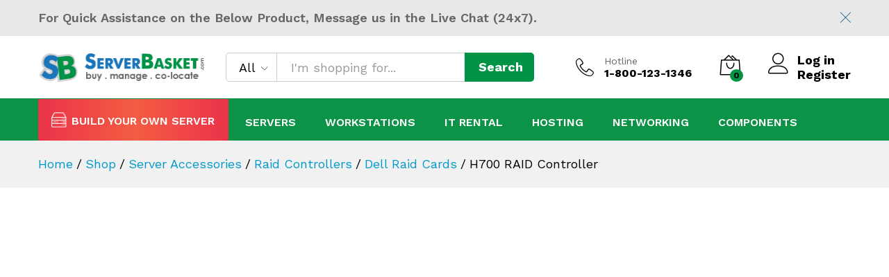

--- FILE ---
content_type: text/html; charset=UTF-8
request_url: https://www.serverbasket.com/shop/dell-perc-h700-raid-controller/
body_size: 55546
content:
<!DOCTYPE html>
<html lang="en-US">
<head><meta charset="UTF-8"><script>if(navigator.userAgent.match(/MSIE|Internet Explorer/i)||navigator.userAgent.match(/Trident\/7\..*?rv:11/i)){var href=document.location.href;if(!href.match(/[?&]nowprocket/)){if(href.indexOf("?")==-1){if(href.indexOf("#")==-1){document.location.href=href+"?nowprocket=1"}else{document.location.href=href.replace("#","?nowprocket=1#")}}else{if(href.indexOf("#")==-1){document.location.href=href+"&nowprocket=1"}else{document.location.href=href.replace("#","&nowprocket=1#")}}}}</script><script>(()=>{class RocketLazyLoadScripts{constructor(){this.v="2.0.4",this.userEvents=["keydown","keyup","mousedown","mouseup","mousemove","mouseover","mouseout","touchmove","touchstart","touchend","touchcancel","wheel","click","dblclick","input"],this.attributeEvents=["onblur","onclick","oncontextmenu","ondblclick","onfocus","onmousedown","onmouseenter","onmouseleave","onmousemove","onmouseout","onmouseover","onmouseup","onmousewheel","onscroll","onsubmit"]}async t(){this.i(),this.o(),/iP(ad|hone)/.test(navigator.userAgent)&&this.h(),this.u(),this.l(this),this.m(),this.k(this),this.p(this),this._(),await Promise.all([this.R(),this.L()]),this.lastBreath=Date.now(),this.S(this),this.P(),this.D(),this.O(),this.M(),await this.C(this.delayedScripts.normal),await this.C(this.delayedScripts.defer),await this.C(this.delayedScripts.async),await this.T(),await this.F(),await this.j(),await this.A(),window.dispatchEvent(new Event("rocket-allScriptsLoaded")),this.everythingLoaded=!0,this.lastTouchEnd&&await new Promise(t=>setTimeout(t,500-Date.now()+this.lastTouchEnd)),this.I(),this.H(),this.U(),this.W()}i(){this.CSPIssue=sessionStorage.getItem("rocketCSPIssue"),document.addEventListener("securitypolicyviolation",t=>{this.CSPIssue||"script-src-elem"!==t.violatedDirective||"data"!==t.blockedURI||(this.CSPIssue=!0,sessionStorage.setItem("rocketCSPIssue",!0))},{isRocket:!0})}o(){window.addEventListener("pageshow",t=>{this.persisted=t.persisted,this.realWindowLoadedFired=!0},{isRocket:!0}),window.addEventListener("pagehide",()=>{this.onFirstUserAction=null},{isRocket:!0})}h(){let t;function e(e){t=e}window.addEventListener("touchstart",e,{isRocket:!0}),window.addEventListener("touchend",function i(o){o.changedTouches[0]&&t.changedTouches[0]&&Math.abs(o.changedTouches[0].pageX-t.changedTouches[0].pageX)<10&&Math.abs(o.changedTouches[0].pageY-t.changedTouches[0].pageY)<10&&o.timeStamp-t.timeStamp<200&&(window.removeEventListener("touchstart",e,{isRocket:!0}),window.removeEventListener("touchend",i,{isRocket:!0}),"INPUT"===o.target.tagName&&"text"===o.target.type||(o.target.dispatchEvent(new TouchEvent("touchend",{target:o.target,bubbles:!0})),o.target.dispatchEvent(new MouseEvent("mouseover",{target:o.target,bubbles:!0})),o.target.dispatchEvent(new PointerEvent("click",{target:o.target,bubbles:!0,cancelable:!0,detail:1,clientX:o.changedTouches[0].clientX,clientY:o.changedTouches[0].clientY})),event.preventDefault()))},{isRocket:!0})}q(t){this.userActionTriggered||("mousemove"!==t.type||this.firstMousemoveIgnored?"keyup"===t.type||"mouseover"===t.type||"mouseout"===t.type||(this.userActionTriggered=!0,this.onFirstUserAction&&this.onFirstUserAction()):this.firstMousemoveIgnored=!0),"click"===t.type&&t.preventDefault(),t.stopPropagation(),t.stopImmediatePropagation(),"touchstart"===this.lastEvent&&"touchend"===t.type&&(this.lastTouchEnd=Date.now()),"click"===t.type&&(this.lastTouchEnd=0),this.lastEvent=t.type,t.composedPath&&t.composedPath()[0].getRootNode()instanceof ShadowRoot&&(t.rocketTarget=t.composedPath()[0]),this.savedUserEvents.push(t)}u(){this.savedUserEvents=[],this.userEventHandler=this.q.bind(this),this.userEvents.forEach(t=>window.addEventListener(t,this.userEventHandler,{passive:!1,isRocket:!0})),document.addEventListener("visibilitychange",this.userEventHandler,{isRocket:!0})}U(){this.userEvents.forEach(t=>window.removeEventListener(t,this.userEventHandler,{passive:!1,isRocket:!0})),document.removeEventListener("visibilitychange",this.userEventHandler,{isRocket:!0}),this.savedUserEvents.forEach(t=>{(t.rocketTarget||t.target).dispatchEvent(new window[t.constructor.name](t.type,t))})}m(){const t="return false",e=Array.from(this.attributeEvents,t=>"data-rocket-"+t),i="["+this.attributeEvents.join("],[")+"]",o="[data-rocket-"+this.attributeEvents.join("],[data-rocket-")+"]",s=(e,i,o)=>{o&&o!==t&&(e.setAttribute("data-rocket-"+i,o),e["rocket"+i]=new Function("event",o),e.setAttribute(i,t))};new MutationObserver(t=>{for(const n of t)"attributes"===n.type&&(n.attributeName.startsWith("data-rocket-")||this.everythingLoaded?n.attributeName.startsWith("data-rocket-")&&this.everythingLoaded&&this.N(n.target,n.attributeName.substring(12)):s(n.target,n.attributeName,n.target.getAttribute(n.attributeName))),"childList"===n.type&&n.addedNodes.forEach(t=>{if(t.nodeType===Node.ELEMENT_NODE)if(this.everythingLoaded)for(const i of[t,...t.querySelectorAll(o)])for(const t of i.getAttributeNames())e.includes(t)&&this.N(i,t.substring(12));else for(const e of[t,...t.querySelectorAll(i)])for(const t of e.getAttributeNames())this.attributeEvents.includes(t)&&s(e,t,e.getAttribute(t))})}).observe(document,{subtree:!0,childList:!0,attributeFilter:[...this.attributeEvents,...e]})}I(){this.attributeEvents.forEach(t=>{document.querySelectorAll("[data-rocket-"+t+"]").forEach(e=>{this.N(e,t)})})}N(t,e){const i=t.getAttribute("data-rocket-"+e);i&&(t.setAttribute(e,i),t.removeAttribute("data-rocket-"+e))}k(t){Object.defineProperty(HTMLElement.prototype,"onclick",{get(){return this.rocketonclick||null},set(e){this.rocketonclick=e,this.setAttribute(t.everythingLoaded?"onclick":"data-rocket-onclick","this.rocketonclick(event)")}})}S(t){function e(e,i){let o=e[i];e[i]=null,Object.defineProperty(e,i,{get:()=>o,set(s){t.everythingLoaded?o=s:e["rocket"+i]=o=s}})}e(document,"onreadystatechange"),e(window,"onload"),e(window,"onpageshow");try{Object.defineProperty(document,"readyState",{get:()=>t.rocketReadyState,set(e){t.rocketReadyState=e},configurable:!0}),document.readyState="loading"}catch(t){console.log("WPRocket DJE readyState conflict, bypassing")}}l(t){this.originalAddEventListener=EventTarget.prototype.addEventListener,this.originalRemoveEventListener=EventTarget.prototype.removeEventListener,this.savedEventListeners=[],EventTarget.prototype.addEventListener=function(e,i,o){o&&o.isRocket||!t.B(e,this)&&!t.userEvents.includes(e)||t.B(e,this)&&!t.userActionTriggered||e.startsWith("rocket-")||t.everythingLoaded?t.originalAddEventListener.call(this,e,i,o):(t.savedEventListeners.push({target:this,remove:!1,type:e,func:i,options:o}),"mouseenter"!==e&&"mouseleave"!==e||t.originalAddEventListener.call(this,e,t.savedUserEvents.push,o))},EventTarget.prototype.removeEventListener=function(e,i,o){o&&o.isRocket||!t.B(e,this)&&!t.userEvents.includes(e)||t.B(e,this)&&!t.userActionTriggered||e.startsWith("rocket-")||t.everythingLoaded?t.originalRemoveEventListener.call(this,e,i,o):t.savedEventListeners.push({target:this,remove:!0,type:e,func:i,options:o})}}J(t,e){this.savedEventListeners=this.savedEventListeners.filter(i=>{let o=i.type,s=i.target||window;return e!==o||t!==s||(this.B(o,s)&&(i.type="rocket-"+o),this.$(i),!1)})}H(){EventTarget.prototype.addEventListener=this.originalAddEventListener,EventTarget.prototype.removeEventListener=this.originalRemoveEventListener,this.savedEventListeners.forEach(t=>this.$(t))}$(t){t.remove?this.originalRemoveEventListener.call(t.target,t.type,t.func,t.options):this.originalAddEventListener.call(t.target,t.type,t.func,t.options)}p(t){let e;function i(e){return t.everythingLoaded?e:e.split(" ").map(t=>"load"===t||t.startsWith("load.")?"rocket-jquery-load":t).join(" ")}function o(o){function s(e){const s=o.fn[e];o.fn[e]=o.fn.init.prototype[e]=function(){return this[0]===window&&t.userActionTriggered&&("string"==typeof arguments[0]||arguments[0]instanceof String?arguments[0]=i(arguments[0]):"object"==typeof arguments[0]&&Object.keys(arguments[0]).forEach(t=>{const e=arguments[0][t];delete arguments[0][t],arguments[0][i(t)]=e})),s.apply(this,arguments),this}}if(o&&o.fn&&!t.allJQueries.includes(o)){const e={DOMContentLoaded:[],"rocket-DOMContentLoaded":[]};for(const t in e)document.addEventListener(t,()=>{e[t].forEach(t=>t())},{isRocket:!0});o.fn.ready=o.fn.init.prototype.ready=function(i){function s(){parseInt(o.fn.jquery)>2?setTimeout(()=>i.bind(document)(o)):i.bind(document)(o)}return"function"==typeof i&&(t.realDomReadyFired?!t.userActionTriggered||t.fauxDomReadyFired?s():e["rocket-DOMContentLoaded"].push(s):e.DOMContentLoaded.push(s)),o([])},s("on"),s("one"),s("off"),t.allJQueries.push(o)}e=o}t.allJQueries=[],o(window.jQuery),Object.defineProperty(window,"jQuery",{get:()=>e,set(t){o(t)}})}P(){const t=new Map;document.write=document.writeln=function(e){const i=document.currentScript,o=document.createRange(),s=i.parentElement;let n=t.get(i);void 0===n&&(n=i.nextSibling,t.set(i,n));const c=document.createDocumentFragment();o.setStart(c,0),c.appendChild(o.createContextualFragment(e)),s.insertBefore(c,n)}}async R(){return new Promise(t=>{this.userActionTriggered?t():this.onFirstUserAction=t})}async L(){return new Promise(t=>{document.addEventListener("DOMContentLoaded",()=>{this.realDomReadyFired=!0,t()},{isRocket:!0})})}async j(){return this.realWindowLoadedFired?Promise.resolve():new Promise(t=>{window.addEventListener("load",t,{isRocket:!0})})}M(){this.pendingScripts=[];this.scriptsMutationObserver=new MutationObserver(t=>{for(const e of t)e.addedNodes.forEach(t=>{"SCRIPT"!==t.tagName||t.noModule||t.isWPRocket||this.pendingScripts.push({script:t,promise:new Promise(e=>{const i=()=>{const i=this.pendingScripts.findIndex(e=>e.script===t);i>=0&&this.pendingScripts.splice(i,1),e()};t.addEventListener("load",i,{isRocket:!0}),t.addEventListener("error",i,{isRocket:!0}),setTimeout(i,1e3)})})})}),this.scriptsMutationObserver.observe(document,{childList:!0,subtree:!0})}async F(){await this.X(),this.pendingScripts.length?(await this.pendingScripts[0].promise,await this.F()):this.scriptsMutationObserver.disconnect()}D(){this.delayedScripts={normal:[],async:[],defer:[]},document.querySelectorAll("script[type$=rocketlazyloadscript]").forEach(t=>{t.hasAttribute("data-rocket-src")?t.hasAttribute("async")&&!1!==t.async?this.delayedScripts.async.push(t):t.hasAttribute("defer")&&!1!==t.defer||"module"===t.getAttribute("data-rocket-type")?this.delayedScripts.defer.push(t):this.delayedScripts.normal.push(t):this.delayedScripts.normal.push(t)})}async _(){await this.L();let t=[];document.querySelectorAll("script[type$=rocketlazyloadscript][data-rocket-src]").forEach(e=>{let i=e.getAttribute("data-rocket-src");if(i&&!i.startsWith("data:")){i.startsWith("//")&&(i=location.protocol+i);try{const o=new URL(i).origin;o!==location.origin&&t.push({src:o,crossOrigin:e.crossOrigin||"module"===e.getAttribute("data-rocket-type")})}catch(t){}}}),t=[...new Map(t.map(t=>[JSON.stringify(t),t])).values()],this.Y(t,"preconnect")}async G(t){if(await this.K(),!0!==t.noModule||!("noModule"in HTMLScriptElement.prototype))return new Promise(e=>{let i;function o(){(i||t).setAttribute("data-rocket-status","executed"),e()}try{if(navigator.userAgent.includes("Firefox/")||""===navigator.vendor||this.CSPIssue)i=document.createElement("script"),[...t.attributes].forEach(t=>{let e=t.nodeName;"type"!==e&&("data-rocket-type"===e&&(e="type"),"data-rocket-src"===e&&(e="src"),i.setAttribute(e,t.nodeValue))}),t.text&&(i.text=t.text),t.nonce&&(i.nonce=t.nonce),i.hasAttribute("src")?(i.addEventListener("load",o,{isRocket:!0}),i.addEventListener("error",()=>{i.setAttribute("data-rocket-status","failed-network"),e()},{isRocket:!0}),setTimeout(()=>{i.isConnected||e()},1)):(i.text=t.text,o()),i.isWPRocket=!0,t.parentNode.replaceChild(i,t);else{const i=t.getAttribute("data-rocket-type"),s=t.getAttribute("data-rocket-src");i?(t.type=i,t.removeAttribute("data-rocket-type")):t.removeAttribute("type"),t.addEventListener("load",o,{isRocket:!0}),t.addEventListener("error",i=>{this.CSPIssue&&i.target.src.startsWith("data:")?(console.log("WPRocket: CSP fallback activated"),t.removeAttribute("src"),this.G(t).then(e)):(t.setAttribute("data-rocket-status","failed-network"),e())},{isRocket:!0}),s?(t.fetchPriority="high",t.removeAttribute("data-rocket-src"),t.src=s):t.src="data:text/javascript;base64,"+window.btoa(unescape(encodeURIComponent(t.text)))}}catch(i){t.setAttribute("data-rocket-status","failed-transform"),e()}});t.setAttribute("data-rocket-status","skipped")}async C(t){const e=t.shift();return e?(e.isConnected&&await this.G(e),this.C(t)):Promise.resolve()}O(){this.Y([...this.delayedScripts.normal,...this.delayedScripts.defer,...this.delayedScripts.async],"preload")}Y(t,e){this.trash=this.trash||[];let i=!0;var o=document.createDocumentFragment();t.forEach(t=>{const s=t.getAttribute&&t.getAttribute("data-rocket-src")||t.src;if(s&&!s.startsWith("data:")){const n=document.createElement("link");n.href=s,n.rel=e,"preconnect"!==e&&(n.as="script",n.fetchPriority=i?"high":"low"),t.getAttribute&&"module"===t.getAttribute("data-rocket-type")&&(n.crossOrigin=!0),t.crossOrigin&&(n.crossOrigin=t.crossOrigin),t.integrity&&(n.integrity=t.integrity),t.nonce&&(n.nonce=t.nonce),o.appendChild(n),this.trash.push(n),i=!1}}),document.head.appendChild(o)}W(){this.trash.forEach(t=>t.remove())}async T(){try{document.readyState="interactive"}catch(t){}this.fauxDomReadyFired=!0;try{await this.K(),this.J(document,"readystatechange"),document.dispatchEvent(new Event("rocket-readystatechange")),await this.K(),document.rocketonreadystatechange&&document.rocketonreadystatechange(),await this.K(),this.J(document,"DOMContentLoaded"),document.dispatchEvent(new Event("rocket-DOMContentLoaded")),await this.K(),this.J(window,"DOMContentLoaded"),window.dispatchEvent(new Event("rocket-DOMContentLoaded"))}catch(t){console.error(t)}}async A(){try{document.readyState="complete"}catch(t){}try{await this.K(),this.J(document,"readystatechange"),document.dispatchEvent(new Event("rocket-readystatechange")),await this.K(),document.rocketonreadystatechange&&document.rocketonreadystatechange(),await this.K(),this.J(window,"load"),window.dispatchEvent(new Event("rocket-load")),await this.K(),window.rocketonload&&window.rocketonload(),await this.K(),this.allJQueries.forEach(t=>t(window).trigger("rocket-jquery-load")),await this.K(),this.J(window,"pageshow");const t=new Event("rocket-pageshow");t.persisted=this.persisted,window.dispatchEvent(t),await this.K(),window.rocketonpageshow&&window.rocketonpageshow({persisted:this.persisted})}catch(t){console.error(t)}}async K(){Date.now()-this.lastBreath>45&&(await this.X(),this.lastBreath=Date.now())}async X(){return document.hidden?new Promise(t=>setTimeout(t)):new Promise(t=>requestAnimationFrame(t))}B(t,e){return e===document&&"readystatechange"===t||(e===document&&"DOMContentLoaded"===t||(e===window&&"DOMContentLoaded"===t||(e===window&&"load"===t||e===window&&"pageshow"===t)))}static run(){(new RocketLazyLoadScripts).t()}}RocketLazyLoadScripts.run()})();</script>
<!-- Google Tag Manager -->
<script type="rocketlazyloadscript">(function(w,d,s,l,i){w[l]=w[l]||[];w[l].push({'gtm.start': new Date().getTime(),event:'gtm.js'});var f=d.getElementsByTagName(s)[0], j=d.createElement(s),dl=l!='dataLayer'?'&l='+l:'';j.async=true;j.src= 'https://www.googletagmanager.com/gtm.js?id='+i+dl;f.parentNode.insertBefore(j,f); })(window,document,'script','dataLayer','GTM-WKDVBXL');</script>
<!-- End Google Tag Manager -->
    
    <meta name="viewport" content="width=device-width, initial-scale=1">
    <link rel="pingback" href="https://www.serverbasket.com/xmlrpc.php">

		<link rel="preload" href="https://www.serverbasket.com/wp-content/themes/serverbasket/fonts/linearicons.woff2" as="font" type="font/woff2" crossorigin>
	<link rel="preload" href="https://www.serverbasket.com/wp-content/themes/serverbasket/fonts/eleganticons.woff2" as="font" type="font/woff2" crossorigin>
	<link rel="preload" href="https://www.serverbasket.com/wp-content/themes/serverbasket/fonts/ionicons.woff2" as="font" type="font/woff2" crossorigin>
	<meta name='robots' content='index, follow, max-image-preview:large, max-snippet:-1, max-video-preview:-1' />
	<style>img:is([sizes="auto" i], [sizes^="auto," i]) { contain-intrinsic-size: 3000px 1500px }</style>
	
	<!-- This site is optimized with the Yoast SEO Premium plugin v26.6 (Yoast SEO v26.6) - https://yoast.com/wordpress/plugins/seo/ -->
	<title>Buy Refurb Dell PERC H700 RAID Controller | P/N 0HCR2Y, 1J8JJ | 90 Days Warranty &amp; Free Shipping Across India</title>
<link data-rocket-prefetch href="https://fonts.googleapis.com" rel="dns-prefetch">
<link data-rocket-preload as="style" href="https://fonts.googleapis.com/css?family=Work%20Sans%3A300%2C400%2C500%2C600%2C700%7CLibre%20Baskerville%3A400%2C700%7CLato%3A100%2C100italic%2C300%2C300italic%2Cregular%2Citalic%2C700%2C700italic%2C900%2C900italic&#038;subset=latin%2Clatin-ext,latin&#038;display=swap" rel="preload">
<link href="https://fonts.googleapis.com/css?family=Work%20Sans%3A300%2C400%2C500%2C600%2C700%7CLibre%20Baskerville%3A400%2C700%7CLato%3A100%2C100italic%2C300%2C300italic%2Cregular%2Citalic%2C700%2C700italic%2C900%2C900italic&#038;subset=latin%2Clatin-ext,latin&#038;display=swap" media="print" onload="this.media=&#039;all&#039;" rel="stylesheet">
<noscript data-wpr-hosted-gf-parameters=""><link rel="stylesheet" href="https://fonts.googleapis.com/css?family=Work%20Sans%3A300%2C400%2C500%2C600%2C700%7CLibre%20Baskerville%3A400%2C700%7CLato%3A100%2C100italic%2C300%2C300italic%2Cregular%2Citalic%2C700%2C700italic%2C900%2C900italic&#038;subset=latin%2Clatin-ext,latin&#038;display=swap"></noscript>
	<meta name="description" content="Buy Refurb Dell PERC H700 RAID Card (P/N:39H7H, HCR2Y) Online, supported RAID 0,1,5,6,10, 50,60 &amp; 16 Max hard Drives, Compatible with Dell R510, R610, R710, R810, R910 Servers, Access Pre-Sales assistance, 24/7 Technical Support, &amp; Fast Shipping All Over India: Delhi, Mumbai, Hyderabad, Noida, Ahmedabad, Kolkata, Lucknow, Chandigarh, Jaipur etc" />
	<link rel="canonical" href="https://www.serverbasket.com/shop/dell-perc-h700-raid-controller/" />
	<meta property="og:locale" content="en_US" />
	<meta property="og:type" content="product" />
	<meta property="og:title" content="H700 RAID Controller" />
	<meta property="og:description" content="Buy Refurb Dell PERC H700 RAID Card (P/N:39H7H, HCR2Y) Online, supported RAID 0,1,5,6,10, 50,60 &amp; 16 Max hard Drives, Compatible with Dell R510, R610, R710, R810, R910 Servers, Access Pre-Sales assistance, 24/7 Technical Support, &amp; Fast Shipping All Over India: Delhi, Mumbai, Hyderabad, Noida, Ahmedabad, Kolkata, Lucknow, Chandigarh, Jaipur etc" />
	<meta property="og:url" content="https://www.serverbasket.com/shop/dell-perc-h700-raid-controller/" />
	<meta property="og:site_name" content="Serverbasket" />
	<meta property="article:modified_time" content="2025-07-22T12:06:30+00:00" />
	<meta property="og:image" content="https://www.serverbasket.com/wp-content/uploads/2019/12/h700-raid-controller.png" />
	<meta property="og:image:width" content="380" />
	<meta property="og:image:height" content="380" />
	<meta property="og:image:type" content="image/png" />
	<meta name="twitter:card" content="summary_large_image" />
	<meta name="twitter:site" content="@serverbasket" />
	<script type="application/ld+json" class="yoast-schema-graph">{"@context":"https://schema.org","@graph":[{"@type":["WebPage","ItemPage"],"@id":"https://www.serverbasket.com/shop/dell-perc-h700-raid-controller/","url":"https://www.serverbasket.com/shop/dell-perc-h700-raid-controller/","name":"Buy Refurb Dell PERC H700 RAID Controller | P/N 0HCR2Y, 1J8JJ | 90 Days Warranty & Free Shipping Across India","isPartOf":{"@id":"https://www.serverbasket.com/#website"},"primaryImageOfPage":{"@id":"https://www.serverbasket.com/shop/dell-perc-h700-raid-controller/#primaryimage"},"image":{"@id":"https://www.serverbasket.com/shop/dell-perc-h700-raid-controller/#primaryimage"},"thumbnailUrl":"https://www.serverbasket.com/wp-content/uploads/2019/12/h700-raid-controller.png","description":"Buy Refurb Dell PERC H700 RAID Card (P/N:39H7H, HCR2Y) Online, supported RAID 0,1,5,6,10, 50,60 & 16 Max hard Drives, Compatible with Dell R510, R610, R710, R810, R910 Servers, Access Pre-Sales assistance, 24/7 Technical Support, & Fast Shipping All Over India: Delhi, Mumbai, Hyderabad, Noida, Ahmedabad, Kolkata, Lucknow, Chandigarh, Jaipur etc","breadcrumb":{"@id":"https://www.serverbasket.com/shop/dell-perc-h700-raid-controller/#breadcrumb"},"inLanguage":"en-US","potentialAction":{"@type":"BuyAction","target":"https://www.serverbasket.com/shop/dell-perc-h700-raid-controller/"}},{"@type":"ImageObject","inLanguage":"en-US","@id":"https://www.serverbasket.com/shop/dell-perc-h700-raid-controller/#primaryimage","url":"https://www.serverbasket.com/wp-content/uploads/2019/12/h700-raid-controller.png","contentUrl":"https://www.serverbasket.com/wp-content/uploads/2019/12/h700-raid-controller.png","width":380,"height":380,"caption":"h700 raid controller"},{"@type":"BreadcrumbList","@id":"https://www.serverbasket.com/shop/dell-perc-h700-raid-controller/#breadcrumb","itemListElement":[{"@type":"ListItem","position":1,"name":"Home","item":"https://www.serverbasket.com/"},{"@type":"ListItem","position":2,"name":"Shop","item":"https://www.serverbasket.com/shop/"},{"@type":"ListItem","position":3,"name":"H700 RAID Controller"}]},{"@type":"WebSite","@id":"https://www.serverbasket.com/#website","url":"https://www.serverbasket.com/","name":"Serverbasket","description":"","publisher":{"@id":"https://www.serverbasket.com/#organization"},"potentialAction":[{"@type":"SearchAction","target":{"@type":"EntryPoint","urlTemplate":"https://www.serverbasket.com/?s={search_term_string}"},"query-input":{"@type":"PropertyValueSpecification","valueRequired":true,"valueName":"search_term_string"}}],"inLanguage":"en-US"},{"@type":"Organization","@id":"https://www.serverbasket.com/#organization","name":"ServerBasket","url":"https://www.serverbasket.com/","logo":{"@type":"ImageObject","inLanguage":"en-US","@id":"https://www.serverbasket.com/#/schema/logo/image/","url":"https://www.serverbasket.com/wp-content/uploads/2020/07/Serverbasket_logo-2.png","contentUrl":"https://www.serverbasket.com/wp-content/uploads/2020/07/Serverbasket_logo-2.png","width":200,"height":41,"caption":"ServerBasket"},"image":{"@id":"https://www.serverbasket.com/#/schema/logo/image/"},"sameAs":["https://www.facebook.com/serverbasket/","https://x.com/serverbasket","https://mastodon.social/@serverbasket","https://www.linkedin.com/company/serverbasket/","https://www.youtube.com/@ServerBasket","https://www.instagram.com/serverbasket/"],"email":"sales@serverbasket.com","telephone":"+91 7337330401"}]}</script>
	<meta property="product:price:amount" content="5999.00" />
	<meta property="product:price:currency" content="INR" />
	<meta property="og:availability" content="instock" />
	<meta property="product:availability" content="instock" />
	<meta property="product:condition" content="new" />
	<!-- / Yoast SEO Premium plugin. -->


<link rel='dns-prefetch' href='//use.fontawesome.com' />
<link href='https://fonts.gstatic.com' crossorigin rel='preconnect' />
<link rel="alternate" type="application/rss+xml" title="Serverbasket &raquo; Feed" href="https://www.serverbasket.com/feed/" />
<link rel="alternate" type="application/rss+xml" title="Serverbasket &raquo; Comments Feed" href="https://www.serverbasket.com/comments/feed/" />
<link rel="alternate" type="application/rss+xml" title="Serverbasket &raquo; H700 RAID Controller Comments Feed" href="https://www.serverbasket.com/shop/dell-perc-h700-raid-controller/feed/" />
<style id='classic-theme-styles-inline-css' type='text/css'>
/*! This file is auto-generated */
.wp-block-button__link{color:#fff;background-color:#32373c;border-radius:9999px;box-shadow:none;text-decoration:none;padding:calc(.667em + 2px) calc(1.333em + 2px);font-size:1.125em}.wp-block-file__button{background:#32373c;color:#fff;text-decoration:none}
</style>
<style id='global-styles-inline-css' type='text/css'>
:root{--wp--preset--aspect-ratio--square: 1;--wp--preset--aspect-ratio--4-3: 4/3;--wp--preset--aspect-ratio--3-4: 3/4;--wp--preset--aspect-ratio--3-2: 3/2;--wp--preset--aspect-ratio--2-3: 2/3;--wp--preset--aspect-ratio--16-9: 16/9;--wp--preset--aspect-ratio--9-16: 9/16;--wp--preset--color--black: #000000;--wp--preset--color--cyan-bluish-gray: #abb8c3;--wp--preset--color--white: #ffffff;--wp--preset--color--pale-pink: #f78da7;--wp--preset--color--vivid-red: #cf2e2e;--wp--preset--color--luminous-vivid-orange: #ff6900;--wp--preset--color--luminous-vivid-amber: #fcb900;--wp--preset--color--light-green-cyan: #7bdcb5;--wp--preset--color--vivid-green-cyan: #00d084;--wp--preset--color--pale-cyan-blue: #8ed1fc;--wp--preset--color--vivid-cyan-blue: #0693e3;--wp--preset--color--vivid-purple: #9b51e0;--wp--preset--gradient--vivid-cyan-blue-to-vivid-purple: linear-gradient(135deg,rgba(6,147,227,1) 0%,rgb(155,81,224) 100%);--wp--preset--gradient--light-green-cyan-to-vivid-green-cyan: linear-gradient(135deg,rgb(122,220,180) 0%,rgb(0,208,130) 100%);--wp--preset--gradient--luminous-vivid-amber-to-luminous-vivid-orange: linear-gradient(135deg,rgba(252,185,0,1) 0%,rgba(255,105,0,1) 100%);--wp--preset--gradient--luminous-vivid-orange-to-vivid-red: linear-gradient(135deg,rgba(255,105,0,1) 0%,rgb(207,46,46) 100%);--wp--preset--gradient--very-light-gray-to-cyan-bluish-gray: linear-gradient(135deg,rgb(238,238,238) 0%,rgb(169,184,195) 100%);--wp--preset--gradient--cool-to-warm-spectrum: linear-gradient(135deg,rgb(74,234,220) 0%,rgb(151,120,209) 20%,rgb(207,42,186) 40%,rgb(238,44,130) 60%,rgb(251,105,98) 80%,rgb(254,248,76) 100%);--wp--preset--gradient--blush-light-purple: linear-gradient(135deg,rgb(255,206,236) 0%,rgb(152,150,240) 100%);--wp--preset--gradient--blush-bordeaux: linear-gradient(135deg,rgb(254,205,165) 0%,rgb(254,45,45) 50%,rgb(107,0,62) 100%);--wp--preset--gradient--luminous-dusk: linear-gradient(135deg,rgb(255,203,112) 0%,rgb(199,81,192) 50%,rgb(65,88,208) 100%);--wp--preset--gradient--pale-ocean: linear-gradient(135deg,rgb(255,245,203) 0%,rgb(182,227,212) 50%,rgb(51,167,181) 100%);--wp--preset--gradient--electric-grass: linear-gradient(135deg,rgb(202,248,128) 0%,rgb(113,206,126) 100%);--wp--preset--gradient--midnight: linear-gradient(135deg,rgb(2,3,129) 0%,rgb(40,116,252) 100%);--wp--preset--font-size--small: 13px;--wp--preset--font-size--medium: 20px;--wp--preset--font-size--large: 36px;--wp--preset--font-size--x-large: 42px;--wp--preset--spacing--20: 0.44rem;--wp--preset--spacing--30: 0.67rem;--wp--preset--spacing--40: 1rem;--wp--preset--spacing--50: 1.5rem;--wp--preset--spacing--60: 2.25rem;--wp--preset--spacing--70: 3.38rem;--wp--preset--spacing--80: 5.06rem;--wp--preset--shadow--natural: 6px 6px 9px rgba(0, 0, 0, 0.2);--wp--preset--shadow--deep: 12px 12px 50px rgba(0, 0, 0, 0.4);--wp--preset--shadow--sharp: 6px 6px 0px rgba(0, 0, 0, 0.2);--wp--preset--shadow--outlined: 6px 6px 0px -3px rgba(255, 255, 255, 1), 6px 6px rgba(0, 0, 0, 1);--wp--preset--shadow--crisp: 6px 6px 0px rgba(0, 0, 0, 1);}:where(.is-layout-flex){gap: 0.5em;}:where(.is-layout-grid){gap: 0.5em;}body .is-layout-flex{display: flex;}.is-layout-flex{flex-wrap: wrap;align-items: center;}.is-layout-flex > :is(*, div){margin: 0;}body .is-layout-grid{display: grid;}.is-layout-grid > :is(*, div){margin: 0;}:where(.wp-block-columns.is-layout-flex){gap: 2em;}:where(.wp-block-columns.is-layout-grid){gap: 2em;}:where(.wp-block-post-template.is-layout-flex){gap: 1.25em;}:where(.wp-block-post-template.is-layout-grid){gap: 1.25em;}.has-black-color{color: var(--wp--preset--color--black) !important;}.has-cyan-bluish-gray-color{color: var(--wp--preset--color--cyan-bluish-gray) !important;}.has-white-color{color: var(--wp--preset--color--white) !important;}.has-pale-pink-color{color: var(--wp--preset--color--pale-pink) !important;}.has-vivid-red-color{color: var(--wp--preset--color--vivid-red) !important;}.has-luminous-vivid-orange-color{color: var(--wp--preset--color--luminous-vivid-orange) !important;}.has-luminous-vivid-amber-color{color: var(--wp--preset--color--luminous-vivid-amber) !important;}.has-light-green-cyan-color{color: var(--wp--preset--color--light-green-cyan) !important;}.has-vivid-green-cyan-color{color: var(--wp--preset--color--vivid-green-cyan) !important;}.has-pale-cyan-blue-color{color: var(--wp--preset--color--pale-cyan-blue) !important;}.has-vivid-cyan-blue-color{color: var(--wp--preset--color--vivid-cyan-blue) !important;}.has-vivid-purple-color{color: var(--wp--preset--color--vivid-purple) !important;}.has-black-background-color{background-color: var(--wp--preset--color--black) !important;}.has-cyan-bluish-gray-background-color{background-color: var(--wp--preset--color--cyan-bluish-gray) !important;}.has-white-background-color{background-color: var(--wp--preset--color--white) !important;}.has-pale-pink-background-color{background-color: var(--wp--preset--color--pale-pink) !important;}.has-vivid-red-background-color{background-color: var(--wp--preset--color--vivid-red) !important;}.has-luminous-vivid-orange-background-color{background-color: var(--wp--preset--color--luminous-vivid-orange) !important;}.has-luminous-vivid-amber-background-color{background-color: var(--wp--preset--color--luminous-vivid-amber) !important;}.has-light-green-cyan-background-color{background-color: var(--wp--preset--color--light-green-cyan) !important;}.has-vivid-green-cyan-background-color{background-color: var(--wp--preset--color--vivid-green-cyan) !important;}.has-pale-cyan-blue-background-color{background-color: var(--wp--preset--color--pale-cyan-blue) !important;}.has-vivid-cyan-blue-background-color{background-color: var(--wp--preset--color--vivid-cyan-blue) !important;}.has-vivid-purple-background-color{background-color: var(--wp--preset--color--vivid-purple) !important;}.has-black-border-color{border-color: var(--wp--preset--color--black) !important;}.has-cyan-bluish-gray-border-color{border-color: var(--wp--preset--color--cyan-bluish-gray) !important;}.has-white-border-color{border-color: var(--wp--preset--color--white) !important;}.has-pale-pink-border-color{border-color: var(--wp--preset--color--pale-pink) !important;}.has-vivid-red-border-color{border-color: var(--wp--preset--color--vivid-red) !important;}.has-luminous-vivid-orange-border-color{border-color: var(--wp--preset--color--luminous-vivid-orange) !important;}.has-luminous-vivid-amber-border-color{border-color: var(--wp--preset--color--luminous-vivid-amber) !important;}.has-light-green-cyan-border-color{border-color: var(--wp--preset--color--light-green-cyan) !important;}.has-vivid-green-cyan-border-color{border-color: var(--wp--preset--color--vivid-green-cyan) !important;}.has-pale-cyan-blue-border-color{border-color: var(--wp--preset--color--pale-cyan-blue) !important;}.has-vivid-cyan-blue-border-color{border-color: var(--wp--preset--color--vivid-cyan-blue) !important;}.has-vivid-purple-border-color{border-color: var(--wp--preset--color--vivid-purple) !important;}.has-vivid-cyan-blue-to-vivid-purple-gradient-background{background: var(--wp--preset--gradient--vivid-cyan-blue-to-vivid-purple) !important;}.has-light-green-cyan-to-vivid-green-cyan-gradient-background{background: var(--wp--preset--gradient--light-green-cyan-to-vivid-green-cyan) !important;}.has-luminous-vivid-amber-to-luminous-vivid-orange-gradient-background{background: var(--wp--preset--gradient--luminous-vivid-amber-to-luminous-vivid-orange) !important;}.has-luminous-vivid-orange-to-vivid-red-gradient-background{background: var(--wp--preset--gradient--luminous-vivid-orange-to-vivid-red) !important;}.has-very-light-gray-to-cyan-bluish-gray-gradient-background{background: var(--wp--preset--gradient--very-light-gray-to-cyan-bluish-gray) !important;}.has-cool-to-warm-spectrum-gradient-background{background: var(--wp--preset--gradient--cool-to-warm-spectrum) !important;}.has-blush-light-purple-gradient-background{background: var(--wp--preset--gradient--blush-light-purple) !important;}.has-blush-bordeaux-gradient-background{background: var(--wp--preset--gradient--blush-bordeaux) !important;}.has-luminous-dusk-gradient-background{background: var(--wp--preset--gradient--luminous-dusk) !important;}.has-pale-ocean-gradient-background{background: var(--wp--preset--gradient--pale-ocean) !important;}.has-electric-grass-gradient-background{background: var(--wp--preset--gradient--electric-grass) !important;}.has-midnight-gradient-background{background: var(--wp--preset--gradient--midnight) !important;}.has-small-font-size{font-size: var(--wp--preset--font-size--small) !important;}.has-medium-font-size{font-size: var(--wp--preset--font-size--medium) !important;}.has-large-font-size{font-size: var(--wp--preset--font-size--large) !important;}.has-x-large-font-size{font-size: var(--wp--preset--font-size--x-large) !important;}
:where(.wp-block-post-template.is-layout-flex){gap: 1.25em;}:where(.wp-block-post-template.is-layout-grid){gap: 1.25em;}
:where(.wp-block-columns.is-layout-flex){gap: 2em;}:where(.wp-block-columns.is-layout-grid){gap: 2em;}
:root :where(.wp-block-pullquote){font-size: 1.5em;line-height: 1.6;}
</style>
<link data-minify="1" rel='stylesheet' id='sb-frontend-style-css' href='https://www.serverbasket.com/wp-content/cache/min/1/wp-content/plugins/sb-banner/includes/frontend-style.css?ver=1769428811' type='text/css' media='all' />
<link data-minify="1" rel='stylesheet' id='vc-font-awesome-css' href='https://www.serverbasket.com/wp-content/cache/min/1/wp-content/plugins/vc-icon-box/css/font-awesome.min.css?ver=1769428811' type='text/css' media='all' />
<link data-minify="1" rel='stylesheet' id='vc-icon-box-css' href='https://www.serverbasket.com/wp-content/cache/min/1/wp-content/plugins/vc-icon-box/css/style.css?ver=1769428811' type='text/css' media='all' />
<link rel='stylesheet' id='wcpa-datetime-css' href='https://www.serverbasket.com/wp-content/plugins/woo-custom-product-addons-pro/assets/plugins/datetimepicker/jquery.datetimepicker.min.css?ver=4.1.4' type='text/css' media='all' />
<link rel='stylesheet' id='wcpa-colorpicker-css' href='https://www.serverbasket.com/wp-content/plugins/woo-custom-product-addons-pro/assets/plugins/spectrum/spectrum.min.css?ver=4.1.4' type='text/css' media='all' />
<link rel='stylesheet' id='wcpa-frontend-css' href='https://www.serverbasket.com/wp-content/cache/background-css/1/www.serverbasket.com/wp-content/plugins/woo-custom-product-addons-pro/assets/css/frontend.min.css?ver=4.1.4&wpr_t=1769511719' type='text/css' media='all' />
<link data-minify="1" rel='stylesheet' id='woocommerce-general-css' href='https://www.serverbasket.com/wp-content/cache/background-css/1/www.serverbasket.com/wp-content/cache/min/1/wp-content/plugins/woocommerce/assets/css/woocommerce.css?ver=1769428811&wpr_t=1769511719' type='text/css' media='all' />
<style id='woocommerce-inline-inline-css' type='text/css'>
.woocommerce form .form-row .required { visibility: visible; }
</style>
<link data-minify="1" rel='stylesheet' id='brands-styles-css' href='https://www.serverbasket.com/wp-content/cache/min/1/wp-content/plugins/woocommerce/assets/css/brands.css?ver=1769428811' type='text/css' media='all' />

<link data-minify="1" rel='stylesheet' id='linearicons-css' href='https://www.serverbasket.com/wp-content/cache/min/1/wp-content/themes/serverbasket/css/linearicons.min.css?ver=1769428811' type='text/css' media='all' />
<link data-minify="1" rel='stylesheet' id='ionicons-css' href='https://www.serverbasket.com/wp-content/cache/min/1/wp-content/themes/serverbasket/css/ionicons.min.css?ver=1769428811' type='text/css' media='all' />
<link data-minify="1" rel='stylesheet' id='eleganticons-css' href='https://www.serverbasket.com/wp-content/cache/min/1/wp-content/themes/serverbasket/css/eleganticons.min.css?ver=1769428811' type='text/css' media='all' />
<link data-minify="1" rel='stylesheet' id='font-awesome-css' href='https://www.serverbasket.com/wp-content/cache/min/1/wp-content/themes/serverbasket/css/font-awesome.min.css?ver=1769428811' type='text/css' media='all' />
<style id='font-awesome-inline-css' type='text/css'>
[data-font="FontAwesome"]:before {font-family: 'FontAwesome' !important;content: attr(data-icon) !important;speak: none !important;font-weight: normal !important;font-variant: normal !important;text-transform: none !important;line-height: 1 !important;font-style: normal !important;-webkit-font-smoothing: antialiased !important;-moz-osx-font-smoothing: grayscale !important;}
</style>
<link rel='stylesheet' id='bootstrap-css' href='https://www.serverbasket.com/wp-content/themes/serverbasket/css/bootstrap.min.css?ver=3.3.7' type='text/css' media='all' />
<link data-minify="1" rel='stylesheet' id='martfury-css' href='https://www.serverbasket.com/wp-content/cache/min/1/wp-content/themes/serverbasket/style.css?ver=1769428811' type='text/css' media='all' />
<style id='martfury-inline-css' type='text/css'>
.site-header .logo img  {height:50px; }.top-promotion {background-color: #e8e8e8;}.mf-product-loop-hover-4 ul.products li.product .product-inner:hover .mf-product-price-box a.button { background-color: #cccccc}	/* Color Scheme */

	/* Color */

	body {
		--mf-primary-color: #009345;
		--mf-background-primary-color: #009345;
		--mf-border-primary-color: #009345;
	}

	.widget_shopping_cart_content .woocommerce-mini-cart__buttons .checkout,
	 .header-layout-4 .topbar:not(.header-bar),
	 .header-layout-3 .topbar:not(.header-bar){
		background-color: #008436;
	}

body{font-size: 18;font-weight: 400;line-height: 1.6;color: #666;text-transform: none;}h1{font-size: 36px;font-weight: 700;line-height: 1.2;letter-spacing: 0px;color: #000;text-transform: capitalize;}.entry-content h2, .woocommerce div.product .woocommerce-tabs .panel h2{font-size: 30px;font-weight: 700;line-height: 1.2;letter-spacing: 0px;color: #000;text-transform: capitalize;}h3{font-family: "-apple-system, BlinkMacSystemFont, "Segoe UI", Roboto, Oxygen-Sans, Ubuntu, Cantarell, "Helvetica Neue", sans-serif";font-size: 24px;font-weight: 400;line-height: 1.2;letter-spacing: 0px;color: #000;text-transform: capitalize;}.entry-content h5, .woocommerce div.product .woocommerce-tabs .panel h5{font-size: 16px;font-weight: 700;line-height: 1.2;letter-spacing: 0px;color: #000;text-transform: none;}.entry-content h6, .woocommerce div.product .woocommerce-tabs .panel h6{font-size: 12px;font-weight: 700;line-height: 1.2;letter-spacing: 0px;color: #000;text-transform: none;}.site-header .primary-nav > ul > li > a, .site-header .products-cats-menu .menu > li > a{font-size: 16px;text-transform: none;}.site-header .menu .is-mega-menu .dropdown-submenu .menu-item-mega > a{font-size: 14px;color: #0c9348;}.site-header .menu li li a{font-size: 13px;font-weight: 500;color: #000000;text-transform: initial;}.site-footer{font-size: 15px;color: #666;}.site-footer .footer-widgets .widget .widget-title{font-size: 16px;color: #000;}	h1{font-family:, Arial, sans-serif}h1.vc_custom_heading{font-weight:700}	h2{font-family:, Arial, sans-serif}h2.vc_custom_heading{font-weight:700}	h3{font-family:-apple-system, BlinkMacSystemFont, "Segoe UI", Roboto, Oxygen-Sans, Ubuntu, Cantarell, "Helvetica Neue", sans-serif, Arial, sans-serif}h3.vc_custom_heading{font-weight:regular}	h4{font-family:, Arial, sans-serif}	h5{font-family:, Arial, sans-serif}h5.vc_custom_heading{font-weight:700}	h6{font-family:, Arial, sans-serif}h6.vc_custom_heading{font-weight:700}.woocommerce .ribbons .ribbon.featured {background-color:#1e73be}.header-layout-3 #site-header .products-cats-menu:before, .header-layout-1 #site-header .products-cats-menu:before{background-color:#1e73be}#site-header .main-menu{background-color:#0c9348}#site-header .header-bar a, #site-header .recently-viewed .recently-title,#site-header:not(.minimized) .main-menu .products-cats-menu .cats-menu-title .text, #site-header:not(.minimized) .main-menu .products-cats-menu .cats-menu-title, #site-header .main-menu .primary-nav > ul > li > a, #site-header .main-menu .header-bar,#site-header .header-bar #lang_sel  > ul > li > a, #site-header .header-bar .lang_sel > ul > li > a, #site-header .header-bar #lang_sel > ul > li > a:after, #site-header .header-bar .lang_sel > ul > li > a:after, #site-header .header-bar .mf-currency-widget .current:after,#site-header .header-bar ul.menu > li.menu-item-has-children > a:after, .header-layout-9 .site-header .header-wishlist a {color:#ffffff}#site-header .header-bar .mf-currency-widget ul li a, #site-header .header-bar #lang_sel ul ul li a {color: #666}.site-footer .footer-layout {background-color:#2d2d2d}.site-footer h1, .site-footer h2, .site-footer h3, .site-footer h4, .site-footer h5, .site-footer h6, .site-footer .widget .widget-title {color:#ffffff}.site-footer, .site-footer .footer-widgets .widget ul li a, .site-footer .footer-copyright,.site-footer .footer-links .widget_nav_menu ul li a, .site-footer .footer-payments .text {color:#ffffff}.site-footer .footer-widgets .widget ul li a:hover,.site-footer .footer-links .widget_nav_menu ul li a:hover {color:#7ce8ad}.site-footer .footer-widgets .widget ul li a:before, .site-footer .footer-links .widget_nav_menu ul li a:before{background-color:#7ce8ad}
</style>
<link rel='stylesheet' id='photoswipe-css' href='https://www.serverbasket.com/wp-content/cache/background-css/1/www.serverbasket.com/wp-content/plugins/woocommerce/assets/css/photoswipe/photoswipe.min.css?ver=10.3.7&wpr_t=1769511719' type='text/css' media='all' />
<link rel='stylesheet' id='photoswipe-default-skin-css' href='https://www.serverbasket.com/wp-content/cache/background-css/1/www.serverbasket.com/wp-content/plugins/woocommerce/assets/css/photoswipe/default-skin/default-skin.min.css?ver=10.3.7&wpr_t=1769511719' type='text/css' media='all' />
<link data-minify="1" rel='stylesheet' id='font-awesome-5-css' href='https://www.serverbasket.com/wp-content/cache/min/1/releases/v5.2.0/css/all.css?ver=1769428811' type='text/css' media='all' />
<link rel='stylesheet' id='tablepress-default-css' href='https://www.serverbasket.com/wp-content/tablepress-combined.min.css?ver=789' type='text/css' media='all' />
<link rel='stylesheet' id='font-awesome-shims-css' href='https://www.serverbasket.com/wp-content/plugins/woocommerce-product-faq-manager/libs/font-awesome/v4-shims.min.css?ver=1.4.6' type='text/css' media='all' />
<link data-minify="1" rel='stylesheet' id='wpfm-animate-css' href='https://www.serverbasket.com/wp-content/cache/min/1/wp-content/plugins/woocommerce-product-faq-manager/libs/animate/animate.css?ver=1769428811' type='text/css' media='all' />
<link data-minify="1" rel='stylesheet' id='wpfm-frontend-css' href='https://www.serverbasket.com/wp-content/cache/background-css/1/www.serverbasket.com/wp-content/cache/min/1/wp-content/plugins/woocommerce-product-faq-manager/assets/styles/frontend.css?ver=1769428811&wpr_t=1769511719' type='text/css' media='all' />
<link data-minify="1" rel='stylesheet' id='js_composer_front-css' href='https://www.serverbasket.com/wp-content/cache/background-css/1/www.serverbasket.com/wp-content/cache/min/1/wp-content/plugins/js_composer/assets/css/js_composer.min.css?ver=1769428811&wpr_t=1769511719' type='text/css' media='all' />
<link data-minify="1" rel='stylesheet' id='js_composer_custom_css-css' href='https://www.serverbasket.com/wp-content/cache/min/1/wp-content/uploads/js_composer/custom.css?ver=1769428811' type='text/css' media='all' />
<link data-minify="1" rel='stylesheet' id='bsf-Defaults-css' href='https://www.serverbasket.com/wp-content/cache/min/1/wp-content/uploads/smile_fonts/Defaults/Defaults.css?ver=1769428811' type='text/css' media='all' />
<link data-minify="1" rel='stylesheet' id='guaven_woos-css' href='https://www.serverbasket.com/wp-content/cache/min/1/wp-content/plugins/woo-search-box/public/assets/guaven_woos.css?ver=1769428811' type='text/css' media='all' />
<link data-minify="1" rel='stylesheet' id='guaven_woos_layout-css' href='https://www.serverbasket.com/wp-content/cache/min/1/wp-content/plugins/woo-search-box/public/assets/gws_layouts/list_text.css?ver=1769428811' type='text/css' media='all' />
<link data-minify="1" rel='stylesheet' id='dhvc-woocommerce-page-css' href='https://www.serverbasket.com/wp-content/cache/min/1/wp-content/plugins/dhvc-woocommerce-page/assets/css/style.css?ver=1769428811' type='text/css' media='all' />
<style id='rocket-lazyload-inline-css' type='text/css'>
.rll-youtube-player{position:relative;padding-bottom:56.23%;height:0;overflow:hidden;max-width:100%;}.rll-youtube-player:focus-within{outline: 2px solid currentColor;outline-offset: 5px;}.rll-youtube-player iframe{position:absolute;top:0;left:0;width:100%;height:100%;z-index:100;background:0 0}.rll-youtube-player img{bottom:0;display:block;left:0;margin:auto;max-width:100%;width:100%;position:absolute;right:0;top:0;border:none;height:auto;-webkit-transition:.4s all;-moz-transition:.4s all;transition:.4s all}.rll-youtube-player img:hover{-webkit-filter:brightness(75%)}.rll-youtube-player .play{height:100%;width:100%;left:0;top:0;position:absolute;background:var(--wpr-bg-ae4a8111-bd6f-4f84-b4ee-c56332a64ace) no-repeat center;background-color: transparent !important;cursor:pointer;border:none;}.wp-embed-responsive .wp-has-aspect-ratio .rll-youtube-player{position:absolute;padding-bottom:0;width:100%;height:100%;top:0;bottom:0;left:0;right:0}
</style>
<script type="text/template" id="tmpl-variation-template">
	<div class="woocommerce-variation-description">{{{ data.variation.variation_description }}}</div>
	<div class="woocommerce-variation-price">{{{ data.variation.price_html }}}</div>
	<div class="woocommerce-variation-availability">{{{ data.variation.availability_html }}}</div>
</script>
<script type="text/template" id="tmpl-unavailable-variation-template">
	<p role="alert">Sorry, this product is unavailable. Please choose a different combination.</p>
</script>
<script type="text/javascript" id="jquery-core-js-extra">
/* <![CDATA[ */
var WpfmFrontendData = {"title":"WooCommerce Product Faq Manager","url":"https:\/\/1.envato.market\/wpfm-wp","verified":"1"};
/* ]]> */
</script>
<script type="text/javascript" src="https://www.serverbasket.com/wp-includes/js/jquery/jquery.min.js?ver=3.7.1" id="jquery-core-js" data-rocket-defer defer></script>
<script type="text/javascript" src="https://www.serverbasket.com/wp-includes/js/jquery/jquery-migrate.min.js?ver=3.4.1" id="jquery-migrate-js" data-rocket-defer defer></script>
<script type="rocketlazyloadscript" data-rocket-type="text/javascript" data-rocket-src="https://www.serverbasket.com/wp-content/plugins/woocommerce/assets/js/zoom/jquery.zoom.min.js?ver=1.7.21-wc.10.3.7" id="wc-zoom-js" defer="defer" data-wp-strategy="defer"></script>
<script type="rocketlazyloadscript" data-rocket-type="text/javascript" data-rocket-src="https://www.serverbasket.com/wp-content/plugins/woocommerce/assets/js/flexslider/jquery.flexslider.min.js?ver=2.7.2-wc.10.3.7" id="wc-flexslider-js" defer="defer" data-wp-strategy="defer"></script>
<script type="text/javascript" id="wc-single-product-js-extra">
/* <![CDATA[ */
var wc_single_product_params = {"i18n_required_rating_text":"Please select a rating","i18n_rating_options":["1 of 5 stars","2 of 5 stars","3 of 5 stars","4 of 5 stars","5 of 5 stars"],"i18n_product_gallery_trigger_text":"View full-screen image gallery","review_rating_required":"yes","flexslider":{"rtl":false,"animation":"slide","smoothHeight":true,"directionNav":false,"controlNav":"thumbnails","slideshow":false,"animationSpeed":500,"animationLoop":false,"allowOneSlide":false},"zoom_enabled":"","zoom_options":[],"photoswipe_enabled":"","photoswipe_options":{"shareEl":false,"closeOnScroll":false,"history":false,"hideAnimationDuration":0,"showAnimationDuration":0},"flexslider_enabled":"1"};
/* ]]> */
</script>
<script type="rocketlazyloadscript" data-rocket-type="text/javascript" data-rocket-src="https://www.serverbasket.com/wp-content/plugins/woocommerce/assets/js/frontend/single-product.min.js?ver=10.3.7" id="wc-single-product-js" defer="defer" data-wp-strategy="defer"></script>
<script type="rocketlazyloadscript" data-rocket-type="text/javascript" data-rocket-src="https://www.serverbasket.com/wp-content/plugins/woocommerce/assets/js/jquery-blockui/jquery.blockUI.min.js?ver=2.7.0-wc.10.3.7" id="wc-jquery-blockui-js" defer="defer" data-wp-strategy="defer"></script>
<script type="rocketlazyloadscript" data-rocket-type="text/javascript" data-rocket-src="https://www.serverbasket.com/wp-content/plugins/woocommerce/assets/js/js-cookie/js.cookie.min.js?ver=2.1.4-wc.10.3.7" id="wc-js-cookie-js" defer="defer" data-wp-strategy="defer"></script>
<script type="text/javascript" id="woocommerce-js-extra">
/* <![CDATA[ */
var woocommerce_params = {"ajax_url":"\/wp-admin\/admin-ajax.php","wc_ajax_url":"\/?wc-ajax=%%endpoint%%","i18n_password_show":"Show password","i18n_password_hide":"Hide password"};
/* ]]> */
</script>
<script type="rocketlazyloadscript" data-rocket-type="text/javascript" data-rocket-src="https://www.serverbasket.com/wp-content/plugins/woocommerce/assets/js/frontend/woocommerce.min.js?ver=10.3.7" id="woocommerce-js" defer="defer" data-wp-strategy="defer"></script>
<!--[if lt IE 9]>
<script type="text/javascript" src="https://www.serverbasket.com/wp-content/themes/serverbasket/js/plugins/html5shiv.min.js?ver=3.7.2" id="html5shiv-js"></script>
<![endif]-->
<!--[if lt IE 9]>
<script type="text/javascript" src="https://www.serverbasket.com/wp-content/themes/serverbasket/js/plugins/respond.min.js?ver=1.4.2" id="respond-js"></script>
<![endif]-->
<script type="rocketlazyloadscript" data-rocket-type="text/javascript" data-rocket-src="https://www.serverbasket.com/wp-includes/js/underscore.min.js?ver=1.13.7" id="underscore-js" data-rocket-defer defer></script>
<script type="text/javascript" id="wp-util-js-extra">
/* <![CDATA[ */
var _wpUtilSettings = {"ajax":{"url":"\/wp-admin\/admin-ajax.php"}};
/* ]]> */
</script>
<script type="rocketlazyloadscript" data-rocket-type="text/javascript" data-rocket-src="https://www.serverbasket.com/wp-includes/js/wp-util.min.js?ver=6.8.3" id="wp-util-js" data-rocket-defer defer></script>
<script type="text/javascript" id="wc-add-to-cart-variation-js-extra">
/* <![CDATA[ */
var wc_add_to_cart_variation_params = {"wc_ajax_url":"\/?wc-ajax=%%endpoint%%","i18n_no_matching_variations_text":"Sorry, no products matched your selection. Please choose a different combination.","i18n_make_a_selection_text":"Please select some product options before adding this product to your cart.","i18n_unavailable_text":"Sorry, this product is unavailable. Please choose a different combination.","i18n_reset_alert_text":"Your selection has been reset. Please select some product options before adding this product to your cart."};
/* ]]> */
</script>
<script type="rocketlazyloadscript" data-rocket-type="text/javascript" data-rocket-src="https://www.serverbasket.com/wp-content/plugins/woocommerce/assets/js/frontend/add-to-cart-variation.min.js?ver=10.3.7" id="wc-add-to-cart-variation-js" defer="defer" data-wp-strategy="defer"></script>
<script type="rocketlazyloadscript" data-rocket-type="text/javascript" data-rocket-src="https://www.serverbasket.com/wp-content/themes/serverbasket/js/plugins/waypoints.min.js?ver=2.0.2" id="waypoints-js" data-rocket-defer defer></script>
<script type="text/javascript" id="wc-cart-fragments-js-extra">
/* <![CDATA[ */
var wc_cart_fragments_params = {"ajax_url":"\/wp-admin\/admin-ajax.php","wc_ajax_url":"\/?wc-ajax=%%endpoint%%","cart_hash_key":"wc_cart_hash_28bca5011f0e67deba0d7d1d0eb73f7e","fragment_name":"wc_fragments_28bca5011f0e67deba0d7d1d0eb73f7e","request_timeout":"5000"};
/* ]]> */
</script>
<script type="rocketlazyloadscript" data-rocket-type="text/javascript" data-rocket-src="https://www.serverbasket.com/wp-content/plugins/woocommerce/assets/js/frontend/cart-fragments.min.js?ver=10.3.7" id="wc-cart-fragments-js" defer="defer" data-wp-strategy="defer"></script>
<script type="rocketlazyloadscript"></script><link rel="https://api.w.org/" href="https://www.serverbasket.com/wp-json/" /><link rel="alternate" title="JSON" type="application/json" href="https://www.serverbasket.com/wp-json/wp/v2/product/35076" /><link rel="EditURI" type="application/rsd+xml" title="RSD" href="https://www.serverbasket.com/xmlrpc.php?rsd" />
<meta name="generator" content="WordPress 6.8.3" />
<meta name="generator" content="WooCommerce 10.3.7" />
<link rel='shortlink' href='https://www.serverbasket.com/?p=35076' />
<link rel="alternate" title="oEmbed (JSON)" type="application/json+oembed" href="https://www.serverbasket.com/wp-json/oembed/1.0/embed?url=https%3A%2F%2Fwww.serverbasket.com%2Fshop%2Fdell-perc-h700-raid-controller%2F" />
<link rel="alternate" title="oEmbed (XML)" type="text/xml+oembed" href="https://www.serverbasket.com/wp-json/oembed/1.0/embed?url=https%3A%2F%2Fwww.serverbasket.com%2Fshop%2Fdell-perc-h700-raid-controller%2F&#038;format=xml" />
<style>.woocommerce-product-gallery{ opacity: 1 !important; }</style>	<noscript><style>.woocommerce-product-gallery{ opacity: 1 !important; }</style></noscript>
	<style type="text/css">div.bwl_acc_container h2.acc_trigger_red_theme{background: #FF3E3E; color: #FFFFFF; }div.bwl_acc_container h2.acc_trigger_red_theme a,div.bwl_acc_container h2.acc_trigger_red_theme a:hover{background: #FF3E3E; color: #FFFFFF; }div.bwl_acc_container h2.acc_trigger_red_theme a:before {content: "\f067";}div.bwl_acc_container h2.acc_trigger_red_theme a:hover:before {content: "\f067";}div.bwl_acc_container h2.active_red_theme a:before {content: "\f068";} div.bwl_acc_container h2.active_red_theme a:hover:before {content: "\f068";}div.bwl_acc_container h2.active_red_theme{background: #FF1A1A; }div.bwl_acc_container h2.active_red_theme a,div.bwl_acc_container h2.active_red_theme a:hover{background: #FF1A1A; color: #FFFFFF; }div.bwl_acc_container h2.active_red_theme a:hover:before,content: "\f068";}div.bwl_acc_container div.acc_container_red_theme{background: #F8F8F8;color: #2c2c2c;}div.bwl_acc_container h2.acc_trigger_blue_theme{background: #116597; color: #FFFFFF; }div.bwl_acc_container h2.acc_trigger_blue_theme a,div.bwl_acc_container h2.acc_trigger_blue_theme a:hover{background: #116597; color: #FFFFFF; }div.bwl_acc_container h2.acc_trigger_blue_theme a:before {content: "\f067";}div.bwl_acc_container h2.acc_trigger_blue_theme a:hover:before {content: "\f067";}div.bwl_acc_container h2.active_blue_theme a:before {content: "\f068";} div.bwl_acc_container h2.active_blue_theme a:hover:before {content: "\f068";}div.bwl_acc_container h2.active_blue_theme{background: #157ebc; }div.bwl_acc_container h2.active_blue_theme a,div.bwl_acc_container h2.active_blue_theme a:hover{background: #157ebc; color: #FFFFFF; }div.bwl_acc_container h2.active_blue_theme a:hover:before,content: "\f068";}div.bwl_acc_container div.acc_container_blue_theme{background: #F8F8F8;color: #2c2c2c;}div.bwl_acc_container h2.acc_trigger_green_theme{background: #3F9C3D; color: #FFFFFF; }div.bwl_acc_container h2.acc_trigger_green_theme a,div.bwl_acc_container h2.acc_trigger_green_theme a:hover{background: #3F9C3D; color: #FFFFFF; }div.bwl_acc_container h2.acc_trigger_green_theme a:before {content: "\f067";}div.bwl_acc_container h2.acc_trigger_green_theme a:hover:before {content: "\f067";}div.bwl_acc_container h2.active_green_theme a:before {content: "\f068";} div.bwl_acc_container h2.active_green_theme a:hover:before {content: "\f068";}div.bwl_acc_container h2.active_green_theme{background: #4bb847; }div.bwl_acc_container h2.active_green_theme a,div.bwl_acc_container h2.active_green_theme a:hover{background: #4bb847; color: #FFFFFF; }div.bwl_acc_container h2.active_green_theme a:hover:before,content: "\f068";}div.bwl_acc_container div.acc_container_green_theme{background: #F8F8F8;color: #2c2c2c;}div.bwl_acc_container h2.acc_trigger_orange_theme{background: #f45000; color: #FFFFFF; }div.bwl_acc_container h2.acc_trigger_orange_theme a,div.bwl_acc_container h2.acc_trigger_orange_theme a:hover{background: #f45000; color: #FFFFFF; }div.bwl_acc_container h2.acc_trigger_orange_theme a:before {content: "\f067";}div.bwl_acc_container h2.acc_trigger_orange_theme a:hover:before {content: "\f067";}div.bwl_acc_container h2.active_orange_theme a:before {content: "\f068";} div.bwl_acc_container h2.active_orange_theme a:hover:before {content: "\f068";}div.bwl_acc_container h2.active_orange_theme{background: #ff732f; }div.bwl_acc_container h2.active_orange_theme a,div.bwl_acc_container h2.active_orange_theme a:hover{background: #ff732f; color: #FFFFFF; }div.bwl_acc_container h2.active_orange_theme a:hover:before,content: "\f068";}div.bwl_acc_container div.acc_container_orange_theme{background: #F8F8F8;color: #2c2c2c;}div.bwl_acc_container h2.acc_trigger_yellow_theme{background: #FFE033; color: #2C2C2C; }div.bwl_acc_container h2.acc_trigger_yellow_theme a,div.bwl_acc_container h2.acc_trigger_yellow_theme a:hover{background: #FFE033; color: #2C2C2C; }div.bwl_acc_container h2.acc_trigger_yellow_theme a:before {content: "\f067";}div.bwl_acc_container h2.acc_trigger_yellow_theme a:hover:before {content: "\f067";}div.bwl_acc_container h2.active_yellow_theme a:before {content: "\f068";} div.bwl_acc_container h2.active_yellow_theme a:hover:before {content: "\f068";}div.bwl_acc_container h2.active_yellow_theme{background: #FFEB79; }div.bwl_acc_container h2.active_yellow_theme a,div.bwl_acc_container h2.active_yellow_theme a:hover{background: #FFEB79; color: #2C2C2C; }div.bwl_acc_container h2.active_yellow_theme a:hover:before,content: "\f068";}div.bwl_acc_container div.acc_container_yellow_theme{background: #F8F8F8;color: #2C2C2C;}.acc_container { display: block !important; } .bwl_acc_container { background-color: #f7f7f7; color: #333; } .acc_trigger { background-color: #77b300; color: white; padding: 10px; margin: 5px 0px; cursor: pointer; } .acc_container { padding: 10px; border: 1px solid #ddd; } .accordion_search_container { margin-bottom: 20px; } .accordion_search_input_box { width: 100%; padding: 10px; margin-bottom: 20px; box-sizing: border-box; } .accordion_search_container { display: none; } div.bwl_acc_container .acc_container .block { padding: 0px 0px 10px 20px; } div.bwl_acc_container .acc_container { background: #fff; border: none; clear: both; display: none; margin: 0 0 0px; overflow: hidden; padding: 0; } p { margin-top: 0; margin-bottom: 0px; } div.bwl_acc_container h2.acc_trigger_green_theme a, div.bwl_acc_container h2.acc_trigger_green_theme a:hover { background: #fff; color: #3F9C3D; }</style><script type="rocketlazyloadscript" data-rocket-type="text/javascript">var bwpfm_display_faq_counter= 1;var bwpfm_highlight_bg= "#FEF5CB";var bwpfm_highlight_color= "#2C2C2C";var bwpfm_txt_nothing_found= "Nothing Found !";var bwpfm_txt_item_found= "Item(s) Found!";</script><meta name="generator" content="Powered by WPBakery Page Builder - drag and drop page builder for WordPress."/>
<link rel="icon" href="https://www.serverbasket.com/wp-content/uploads/2016/05/cropped-favicon-1-32x32.png" sizes="32x32" />
<link rel="icon" href="https://www.serverbasket.com/wp-content/uploads/2016/05/cropped-favicon-1-192x192.png" sizes="192x192" />
<link rel="apple-touch-icon" href="https://www.serverbasket.com/wp-content/uploads/2016/05/cropped-favicon-1-180x180.png" />
<meta name="msapplication-TileImage" content="https://www.serverbasket.com/wp-content/uploads/2016/05/cropped-favicon-1-270x270.png" />
<style type="text/css">.woocommerce .quantity .qty {
    color: #fff;
}
.woocommerce div.product form.cart div.quantity .label {
    color: #fff;
}

.wpb_wrapper a:hover {
    color: #fff !important;
    text-decoration-line: underline;
}
a:link {
            text-decoration: none;
        }
        a:hover {
            text-decoration: none;
        }
.woocommerce span.onsale {
    display: none;
}
.gd1{
background: rgb(40,148,220);
background: linear-gradient(90deg, rgba(40,148,220,1) 0%, rgba(90,181,225,1) 44%, rgba(180,222,225,1) 80%);
    
}
.gd2{
background: rgb(12,147,72);
background: linear-gradient(90deg, rgba(12,147,72,1) 0%, rgba(22,179,91,1) 35%, rgba(20,208,104,1) 100%);
   
}


.entypo-icon-check:before {
    content: "\2713";
    padding-right: 20px;
}

.woocommerce .woocommerce-product-details__short-description ul li {
    position: relative;
    padding-left: 15px;
    padding-bottom: 8px;
}

.subtittle{
    font-size: 18px;
    font-family: 'Lato';
    font-weight: 400;
}

.subtittle1{
    font-size: 20px;
    font-family: 'Lato';
    font-weight: 400;
    color: #fff;
}

.woocommerce div.product form.cart .button {
    vertical-align: bottom;
    float: left;
    white-space: nowrap;
    width: 180px;
    background: #ffff;
    color: #0c9348;
}

.woocommerce div.product form.cart .button:hover {
    
    background: #fff;
    color: #fff;
}

.woocommerce div.product span.price ins, .woocommerce div.product p.price ins {
    font-size: 35px;
    color: #fff;
    text-decoration: none;
    font-weight: 600;
}

.woocommerce div.product span.price .sale, .woocommerce div.product p.price .sale {
    font-size: 14px;
    color: #fff;
    font-weight: 800;
}

.woocommerce div.product span.price del, .woocommerce div.product p.price del {
    opacity: 1;
    font-size: 14px;
    color: #f4f4f4;
    font-weight: 500;
    padding-left: 5px;
}

.svc-pt-bt {
	-webkit-border-radius: 3px;
	-moz-border-radius: 3px;
	-ms-border-radius: 3px;
	-o-border-radius: 3px;
	border-radius: 3px;
	background: #fd4326;
	padding: 0 15px;
	line-height: 38px;
	text-transform: uppercase;
	color: #ffffff;
	font-size: 11px;
	letter-spacing: 1px;
	display: inline-block;
	text-decoration: none;
	border: 1px solid #fd4326;
	-webkit-transition: all .3s ease 0s;
	-o-transition: all .3s ease 0s;
	transition: all .3s ease 0s;
}

.svc-pt-bt:hover,
.svc-pt-bt:focus {
	background: #ffffff;
	color: #fd4326;
}

.tablepress {
	overflow: visible;
	-webkit-box-shadow: none;
	box-shadow: none;
	border: none;
	border-collapse: unset;
	border-spacing: 0 10px;
}

.tablepress > thead {
	background-color: transparent;
	border-radius: 4px;
}

.tablepress > thead > tr > th {
	border: none;
	font-size: 12px;
	font-weight: 600;
	text-transform: uppercase;
	text-align: center;
	color: #fff;
	background-color: #000;
	vertical-align: middle;
	font-family: "Roboto", sans-serif;
}

.tablepress > tbody > tr {
	text-align: left;
	background-color: #fff;
	-webkit-transition: all .1s linear;
	transition: all .1s linear;
}

.tablepress > tbody > tr > td:first-child {
	border-left: 2px solid transparent;
	border-radius: 2px 0 0 2px;
}


.tablepress > tbody > tr > td:first-child {
	border-left: 3px solid rgba(93,118,174,0.15);
}

.tablepress > tbody > tr:hover td {
	border-color: #0948b3;
}

.tablepress > tbody > tr > td:first-child {
	border-right: 2px solid transparent;
	border-radius: 0 2px 2px 0;
	text-align: right;
}

.tablepress > tbody > tr > td {
	padding: 20px 20px;
	border-right: none;
	font-weight: 600;
	font-size: 16px;
	line-height: 1;
	vertical-align: middle;
}

.tablepress > tbody > tr > td {
	border: none;
}

.tablepress > tbody > tr > td:first-child::before {
	content: attr(data-value);
	display: none;
	width: initial;
	height: initial;
	background-color: transparent;
	position: relative;
	left: initial;
	top: initial;
	opacity: 1;
}

.tablepress > tbody > tr > td:before {
	content: attr(data-value);
	display: none;
}

table > tbody > tr > td:first-child:before {
	content: '';
	display: block;
	width: 3px;
	height: 100%;
	background-color: #1062fe;
	position: absolute;
	left: 0;
	top: 0;
	opacity: 0;
	-webkit-transition: all .3s ease;
	transition: all .3s ease;
}

@media (max-width: 991px)/* 
Max width before this PARTICULAR table gets nasty
This query will take effect for any screen smaller than 760px
and also iPads specifically.
*/
@media only screen and (max-width: 760px), @media (max-width: 991px)
 {
.tablepress > thead {
    background-color: transparent;
    border-radius: 4px;
    display: none;
}
	/* Force table to not be like tables anymore */
	table,
	thead,
	tbody,
	th,
	td,
	tr {
		display: block;
	}

	tr:nth-child(even) {
		background-color: #c5f2d9;
	}

	/* Hide table headers (but not display: none;, for accessibility) */
	tr {
		border: 1px solid #ccc;
		margin-bottom: 30px;
		border-radius: 10px;
		background: block;
	}

	td {
	/* Behave  like a "row" */
		border: none;
		border-bottom: 1px solid #eee;
		position: relative;
		padding-left: 50%;
		background: block;
	}
	.tablepress > tbody > tr > td:first-child {
    border-right: 2px solid transparent;
    border-radius: 0 2px 2px 0;
    text-align: center;
}

	.tablepress {
		border-bottom: 0 solid #36304a;
	}

	.tablepress .odd td {
		background-color: transparent;
		text-align: center;
	}

	.tablepress .even td {
		background-color: transparent;
		text-align: center;
	}

	.moreBtn {
		margin-top: 10px;
		background: #0c9348;
		padding: 5px 5px;
		text-transform: uppercase;
		font-size: 15px;
		letter-spacing: 1px;
		color: #fff;
		border-radius: 3px;
		transition: all ease-in-out .5s;
		-webkit-transition: all ease-in-out .5s;
		font-style: normal;
		margin-top: -40px;
	}

	.moreBtn:hover {
		background: #fafafa;
		border-radius: 30px;
		color: #000;
		border: 1px solid #0c9348;
	}

	/*------------------ Pricing table P=600 ---------------------*/
	.p-600 {
		max-width: 800px;
		width: 100%; /*text-align: justify;*/
		text-align: left;
		padding: 0 0 0 0;
	}

	/*------------------ Pricing table P=450 ---------------------*/
	.p-450 {
		max-width: 450px;
		width: 100%;
		text-align: left;
		padding: 0 0 0 0;
	}

	.tablepress .row-hover tr:hover td {
		background-color: rgba(24,112,181,0.15);
	}

}

.martfury-faq_group .g-title {
    margin: 0;
    font-size: 35px;
    /* color: #fcb800; */
    font-weight: 800;
    FONT-FAMILY: 'Lato';
}

.martfury-faq_group .title {
    margin: 0 0 0 -30px;
    font-size: 20px;
    font-weight: 600;
    
}


.desc {
    font-size: 16px;
    font-family: 'Lato';
}

    .smicon-description {
    font-size: 16px;
    font-family: 'Lato';
    font-weight: 400;
}

.woocommerce .star-rating span:before {
    color: #fff;
}

.s1{
    box-shadow: 0 0 5px rgba(67,67,67,.2);
}

.readmore {
    width: 218px;
    height: 50px;
    border-radius: 4px;
    background-color: #0c9348;
    box-shadow: 0px 6px 16px 0 rgba(145, 114, 72, 0.1);
    font-size: 17px;
    font-weight: 600;
    font-style: normal;
    font-stretch: normal;
    line-height: 1.86;
    letter-spacing: 1.1px;
    text-align: center;
    color: #ffffff;
    display: inline-block;
    
    cursor: pointer;
    padding-top: 10px !important;
}

.readmore:hover {
    
    border-radius: 4px;
    background-color: #1575b9;
    color: #ffffff;
    
   
}

.woocommerce div.product form.cart div.quantity {
    float: left;
    margin: 0 30px 10px 0;
}

.woocommerce div.product form.cart .single_add_to_cart_button {
    background-color: #fff;
    height: 52px;
    line-height: 52px;
    font-weight: 600;
    color: #0c9348;
    font-size: 18px;
    min-width: 200px;
    border-radius: 3px;
    margin-top: 1px;
}
.readmore {
    width: 218px;
    height: 50px;
    border-radius: 4px;
    background-color: #0c9348;
    box-shadow: 0px 6px 16px 0 rgba(145, 114, 72, 0.1);
    font-size: 17px;
    font-weight: 600;
    font-style: normal;
    font-stretch: normal;
    line-height: 1.86;
    letter-spacing: 1.1px;
    text-align: center;
    color: #ffffff;
    display: inline-block;
    cursor: pointer;
    padding-top: 10px !important;
}

.VPS-Feature {
	background-size: cover;
	background-position: center;
	background-image: url(.VPS-Feature {
	background-size: cover;
	background-position: center;
	background-image: url(https://www.serverbasket.com/wp-content/uploads/2021/01/banner1.png);
	overflow: hidden;
}

.faqs {
	background-size: cover;
	background-position: center;
	background-image: var(--wpr-bg-ee15a796-6916-4ff8-94ef-de54ffab90fa);
	overflow: hidden;
}</style><style type="text/css">.vc_custom_1608722901993{margin-top: -32px !important;}.vc_custom_1608702769385{padding-top: 80px !important;padding-bottom: 80px !important;}</style><style id="kirki-inline-styles"></style><style type="text/css" data-type="vc_shortcodes-default-css">.vc_do_custom_heading{margin-bottom:0.625rem;margin-top:0;}.vc_do_custom_heading{margin-bottom:0.625rem;margin-top:0;}.vc_do_custom_heading{margin-bottom:0.625rem;margin-top:0;}.vc_do_custom_heading{margin-bottom:0.625rem;margin-top:0;}.vc_do_custom_heading{margin-bottom:0.625rem;margin-top:0;}.vc_do_custom_heading{margin-bottom:0.625rem;margin-top:0;}.vc_do_custom_heading{margin-bottom:0.625rem;margin-top:0;}.vc_do_custom_heading{margin-bottom:0.625rem;margin-top:0;}.vc_do_custom_heading{margin-bottom:0.625rem;margin-top:0;}.vc_do_custom_heading{margin-bottom:0.625rem;margin-top:0;}.vc_do_custom_heading{margin-bottom:0.625rem;margin-top:0;}</style><style type="text/css" data-type="vc_shortcodes-custom-css">.vc_custom_1608640936192{padding-bottom: 30px !important;}.vc_custom_1608725061127{background-color: #f9f9f9 !important;}.vc_custom_1608716184962{padding-bottom: 40px !important;}.vc_custom_1608723168585{padding-top: 40px !important;padding-bottom: 40px !important;}.vc_custom_1608716490739{padding-top: 30px !important;padding-bottom: 30px !important;}.vc_custom_1609841781334{border-bottom-width: 0px !important;}.vc_custom_1680164084046{border-top-width: 0px !important;border-right-width: 0px !important;border-bottom-width: 0px !important;border-left-width: 0px !important;border-left-color: #0c9348 !important;border-left-style: solid !important;border-right-color: #0c9348 !important;border-right-style: solid !important;border-top-color: #0c9348 !important;border-top-style: solid !important;border-bottom-color: #0c9348 !important;border-bottom-style: solid !important;border-radius: 10px !important;}.vc_custom_1608642775417{padding-top: 20px !important;padding-right: 20px !important;padding-bottom: 20px !important;padding-left: 20px !important;}.vc_custom_1609849212002{border-bottom-width: 0px !important;}.vc_custom_1609849129457{border-bottom-width: 0px !important;}.vc_custom_1609842011803{border-bottom-width: 0px !important;}.vc_custom_1609842115205{border-bottom-width: 0px !important;}.vc_custom_1609842253471{border-bottom-width: 0px !important;}.vc_custom_1608715852336{padding-top: 30px !important;}.vc_custom_1608718098402{padding-top: 20px !important;}.vc_custom_1609842975955{border-bottom-width: 0px !important;}.vc_custom_1608717742508{border-left-width: 2px !important;padding-left: 20px !important;border-left-color: #dbdbdb !important;border-left-style: solid !important;}.vc_custom_1609842996074{border-bottom-width: 0px !important;}.vc_custom_1608717742508{border-left-width: 2px !important;padding-left: 20px !important;border-left-color: #dbdbdb !important;border-left-style: solid !important;}.vc_custom_1609843017314{border-bottom-width: 0px !important;}.vc_custom_1608645838955{border-top-width: 0px !important;border-right-width: 0px !important;border-bottom-width: 0px !important;border-left-width: 0px !important;border-left-color: #0c9348 !important;border-left-style: solid !important;border-right-color: #0c9348 !important;border-right-style: solid !important;border-top-color: #0c9348 !important;border-top-style: solid !important;border-bottom-color: #0c9348 !important;border-bottom-style: solid !important;border-radius: 10px !important;}.vc_custom_1608642775417{padding-top: 20px !important;padding-right: 20px !important;padding-bottom: 20px !important;padding-left: 20px !important;}.vc_custom_1608730139827{border-radius: 5px !important;}.vc_custom_1608731558855{margin-top: 30px !important;background-color: #ffffff !important;border-radius: 5px !important;}.vc_custom_1609845742930{border-bottom-width: 0px !important;padding-left: 20px !important;}.vc_custom_1609845891246{margin-top: -45px !important;}</style><noscript><style> .wpb_animate_when_almost_visible { opacity: 1; }</style></noscript><noscript><style id="rocket-lazyload-nojs-css">.rll-youtube-player, [data-lazy-src]{display:none !important;}</style></noscript>	<link data-minify="1" rel='stylesheet' href='https://www.serverbasket.com/wp-content/cache/min/1/sbcss0606224.css?ver=1769428811' type='text/css'/>

<style id="wpr-lazyload-bg-container"></style><style id="wpr-lazyload-bg-exclusion"></style>
<noscript>
<style id="wpr-lazyload-bg-nostyle">.wcpa_img_mag{--wpr-bg-b0bc99fc-b909-431a-bcd7-e2095f0c4ae3: url('https://www.serverbasket.com/wp-content/plugins/woo-custom-product-addons-pro/assets/img/magnifier_white.png');}.wcpa_drag_drop .wcpa-upload-area .upload-area-title-thumb-style .upload-area-title-thumb-inner::before{--wpr-bg-05d12371-61d2-434c-aa97-a99c756b8a16: url('https://www.serverbasket.com/wp-content/plugins/woo-custom-product-addons-pro/assets/img/upload-blue.svg');}.wcpa_drag_drop .wcpa-upload-area .upload-area-title::before{--wpr-bg-562de84f-8df1-40b3-99ef-9f3d44b25932: url('https://www.serverbasket.com/wp-content/plugins/woo-custom-product-addons-pro/assets/img/upload.svg');}.wcpa_drag_drop .wcpa-upload-area .thumbnail .wcpa_remove_image{--wpr-bg-762370b4-70f8-41a2-982c-0bcbe4db4607: url('https://www.serverbasket.com/wp-content/plugins/woo-custom-product-addons-pro/assets/img/close.svg');}.woocommerce .blockUI.blockOverlay::before{--wpr-bg-5f70ad4e-d4e8-49a7-9c53-3be47fa3b3fc: url('https://www.serverbasket.com/wp-content/plugins/woocommerce/assets/images/icons/loader.svg');}.woocommerce .loader::before{--wpr-bg-7246957e-dc34-42a7-afc1-60d55ae7d925: url('https://www.serverbasket.com/wp-content/plugins/woocommerce/assets/images/icons/loader.svg');}#add_payment_method #payment div.payment_box .wc-credit-card-form-card-cvc.visa,#add_payment_method #payment div.payment_box .wc-credit-card-form-card-expiry.visa,#add_payment_method #payment div.payment_box .wc-credit-card-form-card-number.visa,.woocommerce-cart #payment div.payment_box .wc-credit-card-form-card-cvc.visa,.woocommerce-cart #payment div.payment_box .wc-credit-card-form-card-expiry.visa,.woocommerce-cart #payment div.payment_box .wc-credit-card-form-card-number.visa,.woocommerce-checkout #payment div.payment_box .wc-credit-card-form-card-cvc.visa,.woocommerce-checkout #payment div.payment_box .wc-credit-card-form-card-expiry.visa,.woocommerce-checkout #payment div.payment_box .wc-credit-card-form-card-number.visa{--wpr-bg-c84bcf1c-4e28-4b90-a098-f18d39660b94: url('https://www.serverbasket.com/wp-content/plugins/woocommerce/assets/images/icons/credit-cards/visa.svg');}#add_payment_method #payment div.payment_box .wc-credit-card-form-card-cvc.mastercard,#add_payment_method #payment div.payment_box .wc-credit-card-form-card-expiry.mastercard,#add_payment_method #payment div.payment_box .wc-credit-card-form-card-number.mastercard,.woocommerce-cart #payment div.payment_box .wc-credit-card-form-card-cvc.mastercard,.woocommerce-cart #payment div.payment_box .wc-credit-card-form-card-expiry.mastercard,.woocommerce-cart #payment div.payment_box .wc-credit-card-form-card-number.mastercard,.woocommerce-checkout #payment div.payment_box .wc-credit-card-form-card-cvc.mastercard,.woocommerce-checkout #payment div.payment_box .wc-credit-card-form-card-expiry.mastercard,.woocommerce-checkout #payment div.payment_box .wc-credit-card-form-card-number.mastercard{--wpr-bg-426aae03-c80b-4e29-8e1e-04303aff3066: url('https://www.serverbasket.com/wp-content/plugins/woocommerce/assets/images/icons/credit-cards/mastercard.svg');}#add_payment_method #payment div.payment_box .wc-credit-card-form-card-cvc.laser,#add_payment_method #payment div.payment_box .wc-credit-card-form-card-expiry.laser,#add_payment_method #payment div.payment_box .wc-credit-card-form-card-number.laser,.woocommerce-cart #payment div.payment_box .wc-credit-card-form-card-cvc.laser,.woocommerce-cart #payment div.payment_box .wc-credit-card-form-card-expiry.laser,.woocommerce-cart #payment div.payment_box .wc-credit-card-form-card-number.laser,.woocommerce-checkout #payment div.payment_box .wc-credit-card-form-card-cvc.laser,.woocommerce-checkout #payment div.payment_box .wc-credit-card-form-card-expiry.laser,.woocommerce-checkout #payment div.payment_box .wc-credit-card-form-card-number.laser{--wpr-bg-74f235d5-043b-4d2f-8ac6-926720e30cdb: url('https://www.serverbasket.com/wp-content/plugins/woocommerce/assets/images/icons/credit-cards/laser.svg');}#add_payment_method #payment div.payment_box .wc-credit-card-form-card-cvc.dinersclub,#add_payment_method #payment div.payment_box .wc-credit-card-form-card-expiry.dinersclub,#add_payment_method #payment div.payment_box .wc-credit-card-form-card-number.dinersclub,.woocommerce-cart #payment div.payment_box .wc-credit-card-form-card-cvc.dinersclub,.woocommerce-cart #payment div.payment_box .wc-credit-card-form-card-expiry.dinersclub,.woocommerce-cart #payment div.payment_box .wc-credit-card-form-card-number.dinersclub,.woocommerce-checkout #payment div.payment_box .wc-credit-card-form-card-cvc.dinersclub,.woocommerce-checkout #payment div.payment_box .wc-credit-card-form-card-expiry.dinersclub,.woocommerce-checkout #payment div.payment_box .wc-credit-card-form-card-number.dinersclub{--wpr-bg-bb529579-8b2b-40ad-ae28-953ab14a9012: url('https://www.serverbasket.com/wp-content/plugins/woocommerce/assets/images/icons/credit-cards/diners.svg');}#add_payment_method #payment div.payment_box .wc-credit-card-form-card-cvc.maestro,#add_payment_method #payment div.payment_box .wc-credit-card-form-card-expiry.maestro,#add_payment_method #payment div.payment_box .wc-credit-card-form-card-number.maestro,.woocommerce-cart #payment div.payment_box .wc-credit-card-form-card-cvc.maestro,.woocommerce-cart #payment div.payment_box .wc-credit-card-form-card-expiry.maestro,.woocommerce-cart #payment div.payment_box .wc-credit-card-form-card-number.maestro,.woocommerce-checkout #payment div.payment_box .wc-credit-card-form-card-cvc.maestro,.woocommerce-checkout #payment div.payment_box .wc-credit-card-form-card-expiry.maestro,.woocommerce-checkout #payment div.payment_box .wc-credit-card-form-card-number.maestro{--wpr-bg-a53dcab0-12eb-47a6-8c64-3bcd0289e912: url('https://www.serverbasket.com/wp-content/plugins/woocommerce/assets/images/icons/credit-cards/maestro.svg');}#add_payment_method #payment div.payment_box .wc-credit-card-form-card-cvc.jcb,#add_payment_method #payment div.payment_box .wc-credit-card-form-card-expiry.jcb,#add_payment_method #payment div.payment_box .wc-credit-card-form-card-number.jcb,.woocommerce-cart #payment div.payment_box .wc-credit-card-form-card-cvc.jcb,.woocommerce-cart #payment div.payment_box .wc-credit-card-form-card-expiry.jcb,.woocommerce-cart #payment div.payment_box .wc-credit-card-form-card-number.jcb,.woocommerce-checkout #payment div.payment_box .wc-credit-card-form-card-cvc.jcb,.woocommerce-checkout #payment div.payment_box .wc-credit-card-form-card-expiry.jcb,.woocommerce-checkout #payment div.payment_box .wc-credit-card-form-card-number.jcb{--wpr-bg-3c4d502c-7d64-4732-b46b-bb9566b3cc1e: url('https://www.serverbasket.com/wp-content/plugins/woocommerce/assets/images/icons/credit-cards/jcb.svg');}#add_payment_method #payment div.payment_box .wc-credit-card-form-card-cvc.amex,#add_payment_method #payment div.payment_box .wc-credit-card-form-card-expiry.amex,#add_payment_method #payment div.payment_box .wc-credit-card-form-card-number.amex,.woocommerce-cart #payment div.payment_box .wc-credit-card-form-card-cvc.amex,.woocommerce-cart #payment div.payment_box .wc-credit-card-form-card-expiry.amex,.woocommerce-cart #payment div.payment_box .wc-credit-card-form-card-number.amex,.woocommerce-checkout #payment div.payment_box .wc-credit-card-form-card-cvc.amex,.woocommerce-checkout #payment div.payment_box .wc-credit-card-form-card-expiry.amex,.woocommerce-checkout #payment div.payment_box .wc-credit-card-form-card-number.amex{--wpr-bg-3814fc67-86f5-449e-af4d-a8a4018a22a5: url('https://www.serverbasket.com/wp-content/plugins/woocommerce/assets/images/icons/credit-cards/amex.svg');}#add_payment_method #payment div.payment_box .wc-credit-card-form-card-cvc.discover,#add_payment_method #payment div.payment_box .wc-credit-card-form-card-expiry.discover,#add_payment_method #payment div.payment_box .wc-credit-card-form-card-number.discover,.woocommerce-cart #payment div.payment_box .wc-credit-card-form-card-cvc.discover,.woocommerce-cart #payment div.payment_box .wc-credit-card-form-card-expiry.discover,.woocommerce-cart #payment div.payment_box .wc-credit-card-form-card-number.discover,.woocommerce-checkout #payment div.payment_box .wc-credit-card-form-card-cvc.discover,.woocommerce-checkout #payment div.payment_box .wc-credit-card-form-card-expiry.discover,.woocommerce-checkout #payment div.payment_box .wc-credit-card-form-card-number.discover{--wpr-bg-1af397c7-94c3-4de5-b442-b559d4d02d90: url('https://www.serverbasket.com/wp-content/plugins/woocommerce/assets/images/icons/credit-cards/discover.svg');}button.pswp__button{--wpr-bg-27e848a0-3b4d-4722-b042-f634720a98ec: url('https://www.serverbasket.com/wp-content/plugins/woocommerce/assets/css/photoswipe/default-skin/default-skin.png');}.pswp__button,.pswp__button--arrow--left:before,.pswp__button--arrow--right:before{--wpr-bg-2f05de1e-50ad-41ca-ad0a-8d6d9b48263d: url('https://www.serverbasket.com/wp-content/plugins/woocommerce/assets/css/photoswipe/default-skin/default-skin.png');}.pswp__preloader--active .pswp__preloader__icn{--wpr-bg-ec000eac-88f8-4d73-bf01-884cd663e558: url('https://www.serverbasket.com/wp-content/plugins/woocommerce/assets/css/photoswipe/default-skin/preloader.gif');}.pswp--svg .pswp__button,.pswp--svg .pswp__button--arrow--left:before,.pswp--svg .pswp__button--arrow--right:before{--wpr-bg-48de049f-7d4f-4e28-b1c6-779f563cf713: url('https://www.serverbasket.com/wp-content/plugins/woocommerce/assets/css/photoswipe/default-skin/default-skin.svg');}div.bwl_acc_container .search_icon{--wpr-bg-3e220b3b-710a-40b0-89d4-d2d96c5c02ac: url('https://www.serverbasket.com/wp-content/plugins/woocommerce-product-faq-manager/assets/images/search.39079034.png');}div.bwl_acc_container .load{--wpr-bg-b0b884fd-ec4f-4b6f-8b5a-650c6543a6b9: url('https://www.serverbasket.com/wp-content/plugins/woocommerce-product-faq-manager/assets/images/loader.20cf8d3d.gif');}.wpb_address_book i.icon,option.wpb_address_book{--wpr-bg-498c5e79-2725-4a54-a6d2-9bf27a1df39e: url('https://www.serverbasket.com/wp-content/plugins/js_composer/assets/images/icons/address-book.png');}.wpb_alarm_clock i.icon,option.wpb_alarm_clock{--wpr-bg-2874568e-82c7-4ca4-8043-33a5210ca815: url('https://www.serverbasket.com/wp-content/plugins/js_composer/assets/images/icons/alarm-clock.png');}.wpb_anchor i.icon,option.wpb_anchor{--wpr-bg-5b5a1d1e-6a08-40ec-88c8-6097d71581d7: url('https://www.serverbasket.com/wp-content/plugins/js_composer/assets/images/icons/anchor.png');}.wpb_application_image i.icon,option.wpb_application_image{--wpr-bg-d4880023-158f-4ada-a49d-52636000980b: url('https://www.serverbasket.com/wp-content/plugins/js_composer/assets/images/icons/application-image.png');}.wpb_arrow i.icon,option.wpb_arrow{--wpr-bg-80d97914-eaac-4a11-81c9-43ef0947a6ed: url('https://www.serverbasket.com/wp-content/plugins/js_composer/assets/images/icons/arrow.png');}.wpb_asterisk i.icon,option.wpb_asterisk{--wpr-bg-e168a092-e9f8-4adf-9dc0-8eb29f4a19f1: url('https://www.serverbasket.com/wp-content/plugins/js_composer/assets/images/icons/asterisk.png');}.wpb_hammer i.icon,option.wpb_hammer{--wpr-bg-8a83e8b8-4c50-4dab-8ea9-164f91e456ef: url('https://www.serverbasket.com/wp-content/plugins/js_composer/assets/images/icons/auction-hammer.png');}.wpb_balloon i.icon,option.wpb_balloon{--wpr-bg-a22222aa-bfee-4b3e-b66c-dc1e08cc596b: url('https://www.serverbasket.com/wp-content/plugins/js_composer/assets/images/icons/balloon.png');}.wpb_balloon_buzz i.icon,option.wpb_balloon_buzz{--wpr-bg-24ec5fb4-d694-4a72-9064-26f12ad35130: url('https://www.serverbasket.com/wp-content/plugins/js_composer/assets/images/icons/balloon-buzz.png');}.wpb_balloon_facebook i.icon,option.wpb_balloon_facebook{--wpr-bg-46e933d0-111f-4a68-91b0-f56a28e1ff4a: url('https://www.serverbasket.com/wp-content/plugins/js_composer/assets/images/icons/balloon-facebook.png');}.wpb_balloon_twitter i.icon,option.wpb_balloon_twitter{--wpr-bg-e3a43f9f-6202-4753-a2e8-e23b862b5c7f: url('https://www.serverbasket.com/wp-content/plugins/js_composer/assets/images/icons/balloon-twitter.png');}.wpb_battery i.icon,option.wpb_battery{--wpr-bg-cad7d0c9-cfca-40e5-a7dd-829b698b7942: url('https://www.serverbasket.com/wp-content/plugins/js_composer/assets/images/icons/battery-full.png');}.wpb_binocular i.icon,option.wpb_binocular{--wpr-bg-cd4e6dd6-927e-4c55-b488-ab667f6d6823: url('https://www.serverbasket.com/wp-content/plugins/js_composer/assets/images/icons/binocular.png');}.wpb_document_excel i.icon,option.wpb_document_excel{--wpr-bg-fb0ceb3f-c263-460a-a292-ac6b98c776a7: url('https://www.serverbasket.com/wp-content/plugins/js_composer/assets/images/icons/blue-document-excel.png');}.wpb_document_image i.icon,option.wpb_document_image{--wpr-bg-ffdf9ec7-061f-4c45-a361-c8ded7be59ed: url('https://www.serverbasket.com/wp-content/plugins/js_composer/assets/images/icons/blue-document-image.png');}.wpb_document_music i.icon,option.wpb_document_music{--wpr-bg-143e8441-9e38-42e4-9de6-d5436a3e8589: url('https://www.serverbasket.com/wp-content/plugins/js_composer/assets/images/icons/blue-document-music.png');}.wpb_document_office i.icon,option.wpb_document_office{--wpr-bg-beafb011-dcc4-4346-b399-89ab71f4e25a: url('https://www.serverbasket.com/wp-content/plugins/js_composer/assets/images/icons/blue-document-office.png');}.wpb_document_pdf i.icon,option.wpb_document_pdf{--wpr-bg-510794f0-2250-4a1b-9cdb-0b23204d579f: url('https://www.serverbasket.com/wp-content/plugins/js_composer/assets/images/icons/blue-document-pdf.png');}.wpb_document_powerpoint i.icon,option.wpb_document_powerpoint{--wpr-bg-6c4fce67-1d8b-4a11-a59c-a93e5be1d527: url('https://www.serverbasket.com/wp-content/plugins/js_composer/assets/images/icons/blue-document-powerpoint.png');}.wpb_document_word i.icon,option.wpb_document_word{--wpr-bg-7074826b-f13f-450c-adfd-2459b4ce8e81: url('https://www.serverbasket.com/wp-content/plugins/js_composer/assets/images/icons/blue-document-word.png');}.wpb_bookmark i.icon,option.wpb_bookmark{--wpr-bg-7df49274-a595-4b64-ae46-bb357eaaed60: url('https://www.serverbasket.com/wp-content/plugins/js_composer/assets/images/icons/bookmark.png');}.wpb_camcorder i.icon,option.wpb_camcorder{--wpr-bg-12b38125-dd7f-4899-b6f2-78606119f6eb: url('https://www.serverbasket.com/wp-content/plugins/js_composer/assets/images/icons/camcorder.png');}.wpb_camera i.icon,option.wpb_camera{--wpr-bg-2913bb6e-c1f7-460c-b45f-30a67d5f607f: url('https://www.serverbasket.com/wp-content/plugins/js_composer/assets/images/icons/camera.png');}.wpb_chart i.icon,option.wpb_chart{--wpr-bg-937a1636-8549-41b8-a28d-800a09a128e5: url('https://www.serverbasket.com/wp-content/plugins/js_composer/assets/images/icons/chart.png');}.wpb_chart_pie i.icon,option.wpb_chart_pie{--wpr-bg-39caaabf-39ba-455a-9b01-c6f04073b1d3: url('https://www.serverbasket.com/wp-content/plugins/js_composer/assets/images/icons/chart-pie.png');}.wpb_clock i.icon,option.wpb_clock{--wpr-bg-bd602b3b-17d6-4f2d-b3e4-134658b882cb: url('https://www.serverbasket.com/wp-content/plugins/js_composer/assets/images/icons/clock.png');}.wpb_play i.icon,option.wpb_play{--wpr-bg-6dfa1dda-6052-481a-bce8-345ea25c6a68: url('https://www.serverbasket.com/wp-content/plugins/js_composer/assets/images/icons/control.png');}.wpb_fire i.icon,option.wpb_fire{--wpr-bg-5c411fbb-a84a-4df8-a2c9-9d66ca72d530: url('https://www.serverbasket.com/wp-content/plugins/js_composer/assets/images/icons/fire.png');}.wpb_heart i.icon,option.wpb_heart{--wpr-bg-b67aebec-96db-4f42-bf39-315cc8bc5ff4: url('https://www.serverbasket.com/wp-content/plugins/js_composer/assets/images/icons/heart.png');}.wpb_mail i.icon,option.wpb_mail{--wpr-bg-3626f30b-e2da-4546-a3c6-5501c5842e35: url('https://www.serverbasket.com/wp-content/plugins/js_composer/assets/images/icons/mail.png');}.wpb_shield i.icon,option.wpb_shield{--wpr-bg-8bceca4c-ba87-42d7-92fd-591685f3fe1e: url('https://www.serverbasket.com/wp-content/plugins/js_composer/assets/images/icons/plus-shield.png');}.wpb_video i.icon,option.wpb_video{--wpr-bg-30f88619-130b-4549-84dd-7a8f23f677ab: url('https://www.serverbasket.com/wp-content/plugins/js_composer/assets/images/icons/video.png');}.vc-spinner:before{--wpr-bg-026a1ffb-7b3c-48b7-a5e5-5e2b43a5b2b4: url('https://www.serverbasket.com/wp-content/plugins/js_composer/assets/images/spinner.gif');}.vc_pixel_icon-alert{--wpr-bg-cf068e1c-bfb2-4902-aa8b-b06468674b74: url('https://www.serverbasket.com/wp-content/plugins/js_composer/assets/vc/alert.png');}.vc_pixel_icon-info{--wpr-bg-34cf4cc9-308a-468f-ab55-db05680ff5f8: url('https://www.serverbasket.com/wp-content/plugins/js_composer/assets/vc/info.png');}.vc_pixel_icon-tick{--wpr-bg-069690c3-54bb-45c4-9eb4-220f199351d1: url('https://www.serverbasket.com/wp-content/plugins/js_composer/assets/vc/tick.png');}.vc_pixel_icon-explanation{--wpr-bg-095f802f-3200-4f03-9131-db75267819f5: url('https://www.serverbasket.com/wp-content/plugins/js_composer/assets/vc/exclamation.png');}.vc_pixel_icon-address_book{--wpr-bg-db59d638-4bcc-488e-b242-6faa6923a199: url('https://www.serverbasket.com/wp-content/plugins/js_composer/assets/images/icons/address-book.png');}.vc_pixel_icon-alarm_clock{--wpr-bg-4172604e-d17a-444f-bcb2-cd2f25ef4361: url('https://www.serverbasket.com/wp-content/plugins/js_composer/assets/images/icons/alarm-clock.png');}.vc_pixel_icon-anchor{--wpr-bg-3f10a5b1-33ca-4539-af10-d2ff19c8ec0f: url('https://www.serverbasket.com/wp-content/plugins/js_composer/assets/images/icons/anchor.png');}.vc_pixel_icon-application_image{--wpr-bg-d6f770ab-ff76-4056-928e-0a9fe5c1170e: url('https://www.serverbasket.com/wp-content/plugins/js_composer/assets/images/icons/application-image.png');}.vc_pixel_icon-arrow{--wpr-bg-25d61a73-03e5-46b0-b0d8-04ce5b4daebf: url('https://www.serverbasket.com/wp-content/plugins/js_composer/assets/images/icons/arrow.png');}.vc_pixel_icon-asterisk{--wpr-bg-720057fb-f813-4260-b875-412b3df929a1: url('https://www.serverbasket.com/wp-content/plugins/js_composer/assets/images/icons/asterisk.png');}.vc_pixel_icon-hammer{--wpr-bg-a430b037-b484-431d-a72a-acc4beb22ab3: url('https://www.serverbasket.com/wp-content/plugins/js_composer/assets/images/icons/auction-hammer.png');}.vc_pixel_icon-balloon{--wpr-bg-67f35980-de2c-4eae-ad39-84777e0c94a6: url('https://www.serverbasket.com/wp-content/plugins/js_composer/assets/images/icons/balloon.png');}.vc_pixel_icon-balloon_buzz{--wpr-bg-dbe304bb-4f05-4f55-a38f-bf94294c9558: url('https://www.serverbasket.com/wp-content/plugins/js_composer/assets/images/icons/balloon-buzz.png');}.vc_pixel_icon-balloon_facebook{--wpr-bg-32b26e3f-05aa-4518-8961-3b9306e7dce8: url('https://www.serverbasket.com/wp-content/plugins/js_composer/assets/images/icons/balloon-facebook.png');}.vc_pixel_icon-balloon_twitter{--wpr-bg-1759f675-e891-4780-9333-fcb38c892cd6: url('https://www.serverbasket.com/wp-content/plugins/js_composer/assets/images/icons/balloon-twitter.png');}.vc_pixel_icon-battery{--wpr-bg-b381f5f9-bdda-46f2-bd2d-16a860da6a18: url('https://www.serverbasket.com/wp-content/plugins/js_composer/assets/images/icons/battery-full.png');}.vc_pixel_icon-binocular{--wpr-bg-1817b4cf-4695-4a99-8de3-c13aac3bf449: url('https://www.serverbasket.com/wp-content/plugins/js_composer/assets/images/icons/binocular.png');}.vc_pixel_icon-document_excel{--wpr-bg-a17452d3-5cd8-449f-a21f-8df682d4e30c: url('https://www.serverbasket.com/wp-content/plugins/js_composer/assets/images/icons/blue-document-excel.png');}.vc_pixel_icon-document_image{--wpr-bg-e0bb2aaa-3510-40dc-be45-cb71c323fa99: url('https://www.serverbasket.com/wp-content/plugins/js_composer/assets/images/icons/blue-document-image.png');}.vc_pixel_icon-document_music{--wpr-bg-11154aa8-c4d6-4b9a-ba46-e8c4fc771f9d: url('https://www.serverbasket.com/wp-content/plugins/js_composer/assets/images/icons/blue-document-music.png');}.vc_pixel_icon-document_office{--wpr-bg-e21262f0-1465-449b-ad56-e9749c8090ea: url('https://www.serverbasket.com/wp-content/plugins/js_composer/assets/images/icons/blue-document-office.png');}.vc_pixel_icon-document_pdf{--wpr-bg-0ba261c3-6706-4f1a-8104-8b5631225d7d: url('https://www.serverbasket.com/wp-content/plugins/js_composer/assets/images/icons/blue-document-pdf.png');}.vc_pixel_icon-document_powerpoint{--wpr-bg-ab2d6ca8-082b-48f5-84dc-a96f329fa824: url('https://www.serverbasket.com/wp-content/plugins/js_composer/assets/images/icons/blue-document-powerpoint.png');}.vc_pixel_icon-document_word{--wpr-bg-29ea3491-9a5e-4e68-909a-d7e4006cbcd0: url('https://www.serverbasket.com/wp-content/plugins/js_composer/assets/images/icons/blue-document-word.png');}.vc_pixel_icon-bookmark{--wpr-bg-92f7ad41-e4e9-4f0d-b80b-fcbc63b56918: url('https://www.serverbasket.com/wp-content/plugins/js_composer/assets/images/icons/bookmark.png');}.vc_pixel_icon-camcorder{--wpr-bg-4fc30b04-7cd6-4fdf-94b0-946333b92dea: url('https://www.serverbasket.com/wp-content/plugins/js_composer/assets/images/icons/camcorder.png');}.vc_pixel_icon-camera{--wpr-bg-3218575e-6852-4dea-b01d-c13652d9fb2d: url('https://www.serverbasket.com/wp-content/plugins/js_composer/assets/images/icons/camera.png');}.vc_pixel_icon-chart{--wpr-bg-792ccd1a-a97f-48b9-9bf2-1a0f18467539: url('https://www.serverbasket.com/wp-content/plugins/js_composer/assets/images/icons/chart.png');}.vc_pixel_icon-chart_pie{--wpr-bg-07422995-b035-4f42-84c9-48b215685944: url('https://www.serverbasket.com/wp-content/plugins/js_composer/assets/images/icons/chart-pie.png');}.vc_pixel_icon-clock{--wpr-bg-8ebede34-06cc-426e-bd49-51ecdba2148a: url('https://www.serverbasket.com/wp-content/plugins/js_composer/assets/images/icons/clock.png');}.vc_pixel_icon-play{--wpr-bg-ba5e3f21-5a49-4758-bef5-63fc3df7bf3d: url('https://www.serverbasket.com/wp-content/plugins/js_composer/assets/images/icons/control.png');}.vc_pixel_icon-fire{--wpr-bg-85f192ee-8fa6-4811-b407-8f6a4430e7f1: url('https://www.serverbasket.com/wp-content/plugins/js_composer/assets/images/icons/fire.png');}.vc_pixel_icon-heart{--wpr-bg-da27c065-1fa5-4bd0-820d-411c946e534f: url('https://www.serverbasket.com/wp-content/plugins/js_composer/assets/images/icons/heart.png');}.vc_pixel_icon-mail{--wpr-bg-94cec6ea-66db-4369-b76e-bbd8ec245a14: url('https://www.serverbasket.com/wp-content/plugins/js_composer/assets/images/icons/mail.png');}.vc_pixel_icon-shield{--wpr-bg-95f73f11-fd02-49b7-a390-e5f31692cab3: url('https://www.serverbasket.com/wp-content/plugins/js_composer/assets/images/icons/plus-shield.png');}.vc_pixel_icon-video{--wpr-bg-20725d25-c7e0-4441-a4a0-d2c546fa36da: url('https://www.serverbasket.com/wp-content/plugins/js_composer/assets/images/icons/video.png');}.wpb_accordion .wpb_accordion_wrapper .ui-state-active .ui-icon,.wpb_accordion .wpb_accordion_wrapper .ui-state-default .ui-icon{--wpr-bg-6119aaca-7bed-40be-86ad-54d5c5b495ff: url('https://www.serverbasket.com/wp-content/plugins/js_composer/assets/images/toggle_open.png');}.wpb_accordion .wpb_accordion_wrapper .ui-state-active .ui-icon{--wpr-bg-86c3bf88-d548-4594-9748-39d94ff3dc0f: url('https://www.serverbasket.com/wp-content/plugins/js_composer/assets/images/toggle_close.png');}.wpb_flickr_widget p.flickr_stream_wrap a{--wpr-bg-e038f746-d970-4081-adaf-b584e5e88fac: url('https://www.serverbasket.com/wp-content/plugins/js_composer/assets/images/flickr.png');}.vc-spinner.vc-spinner-complete:before{--wpr-bg-6b78a066-9fef-4966-bb9c-314c87b4f6db: url('https://www.serverbasket.com/wp-content/plugins/js_composer/assets/vc/tick.png');}.vc-spinner.vc-spinner-failed:before{--wpr-bg-3bff20a9-43f1-43d3-b533-f0d0969729cb: url('https://www.serverbasket.com/wp-content/plugins/js_composer/assets/vc/remove.png');}.rll-youtube-player .play{--wpr-bg-ae4a8111-bd6f-4f84-b4ee-c56332a64ace: url('https://www.serverbasket.com/wp-content/plugins/wp-rocket/assets/img/youtube.png');}.faqs{--wpr-bg-ee15a796-6916-4ff8-94ef-de54ffab90fa: url('https://www.serverbasket.com/wp-content/uploads/2021/01/faqs.png');}</style>
</noscript>
<script type="application/javascript">const rocket_pairs = [{"selector":".wcpa_img_mag","style":".wcpa_img_mag{--wpr-bg-b0bc99fc-b909-431a-bcd7-e2095f0c4ae3: url('https:\/\/www.serverbasket.com\/wp-content\/plugins\/woo-custom-product-addons-pro\/assets\/img\/magnifier_white.png');}","hash":"b0bc99fc-b909-431a-bcd7-e2095f0c4ae3","url":"https:\/\/www.serverbasket.com\/wp-content\/plugins\/woo-custom-product-addons-pro\/assets\/img\/magnifier_white.png"},{"selector":".wcpa_drag_drop .wcpa-upload-area .upload-area-title-thumb-style .upload-area-title-thumb-inner","style":".wcpa_drag_drop .wcpa-upload-area .upload-area-title-thumb-style .upload-area-title-thumb-inner::before{--wpr-bg-05d12371-61d2-434c-aa97-a99c756b8a16: url('https:\/\/www.serverbasket.com\/wp-content\/plugins\/woo-custom-product-addons-pro\/assets\/img\/upload-blue.svg');}","hash":"05d12371-61d2-434c-aa97-a99c756b8a16","url":"https:\/\/www.serverbasket.com\/wp-content\/plugins\/woo-custom-product-addons-pro\/assets\/img\/upload-blue.svg"},{"selector":".wcpa_drag_drop .wcpa-upload-area .upload-area-title","style":".wcpa_drag_drop .wcpa-upload-area .upload-area-title::before{--wpr-bg-562de84f-8df1-40b3-99ef-9f3d44b25932: url('https:\/\/www.serverbasket.com\/wp-content\/plugins\/woo-custom-product-addons-pro\/assets\/img\/upload.svg');}","hash":"562de84f-8df1-40b3-99ef-9f3d44b25932","url":"https:\/\/www.serverbasket.com\/wp-content\/plugins\/woo-custom-product-addons-pro\/assets\/img\/upload.svg"},{"selector":".wcpa_drag_drop .wcpa-upload-area .thumbnail .wcpa_remove_image","style":".wcpa_drag_drop .wcpa-upload-area .thumbnail .wcpa_remove_image{--wpr-bg-762370b4-70f8-41a2-982c-0bcbe4db4607: url('https:\/\/www.serverbasket.com\/wp-content\/plugins\/woo-custom-product-addons-pro\/assets\/img\/close.svg');}","hash":"762370b4-70f8-41a2-982c-0bcbe4db4607","url":"https:\/\/www.serverbasket.com\/wp-content\/plugins\/woo-custom-product-addons-pro\/assets\/img\/close.svg"},{"selector":".woocommerce .blockUI.blockOverlay","style":".woocommerce .blockUI.blockOverlay::before{--wpr-bg-5f70ad4e-d4e8-49a7-9c53-3be47fa3b3fc: url('https:\/\/www.serverbasket.com\/wp-content\/plugins\/woocommerce\/assets\/images\/icons\/loader.svg');}","hash":"5f70ad4e-d4e8-49a7-9c53-3be47fa3b3fc","url":"https:\/\/www.serverbasket.com\/wp-content\/plugins\/woocommerce\/assets\/images\/icons\/loader.svg"},{"selector":".woocommerce .loader","style":".woocommerce .loader::before{--wpr-bg-7246957e-dc34-42a7-afc1-60d55ae7d925: url('https:\/\/www.serverbasket.com\/wp-content\/plugins\/woocommerce\/assets\/images\/icons\/loader.svg');}","hash":"7246957e-dc34-42a7-afc1-60d55ae7d925","url":"https:\/\/www.serverbasket.com\/wp-content\/plugins\/woocommerce\/assets\/images\/icons\/loader.svg"},{"selector":"#add_payment_method #payment div.payment_box .wc-credit-card-form-card-cvc.visa,#add_payment_method #payment div.payment_box .wc-credit-card-form-card-expiry.visa,#add_payment_method #payment div.payment_box .wc-credit-card-form-card-number.visa,.woocommerce-cart #payment div.payment_box .wc-credit-card-form-card-cvc.visa,.woocommerce-cart #payment div.payment_box .wc-credit-card-form-card-expiry.visa,.woocommerce-cart #payment div.payment_box .wc-credit-card-form-card-number.visa,.woocommerce-checkout #payment div.payment_box .wc-credit-card-form-card-cvc.visa,.woocommerce-checkout #payment div.payment_box .wc-credit-card-form-card-expiry.visa,.woocommerce-checkout #payment div.payment_box .wc-credit-card-form-card-number.visa","style":"#add_payment_method #payment div.payment_box .wc-credit-card-form-card-cvc.visa,#add_payment_method #payment div.payment_box .wc-credit-card-form-card-expiry.visa,#add_payment_method #payment div.payment_box .wc-credit-card-form-card-number.visa,.woocommerce-cart #payment div.payment_box .wc-credit-card-form-card-cvc.visa,.woocommerce-cart #payment div.payment_box .wc-credit-card-form-card-expiry.visa,.woocommerce-cart #payment div.payment_box .wc-credit-card-form-card-number.visa,.woocommerce-checkout #payment div.payment_box .wc-credit-card-form-card-cvc.visa,.woocommerce-checkout #payment div.payment_box .wc-credit-card-form-card-expiry.visa,.woocommerce-checkout #payment div.payment_box .wc-credit-card-form-card-number.visa{--wpr-bg-c84bcf1c-4e28-4b90-a098-f18d39660b94: url('https:\/\/www.serverbasket.com\/wp-content\/plugins\/woocommerce\/assets\/images\/icons\/credit-cards\/visa.svg');}","hash":"c84bcf1c-4e28-4b90-a098-f18d39660b94","url":"https:\/\/www.serverbasket.com\/wp-content\/plugins\/woocommerce\/assets\/images\/icons\/credit-cards\/visa.svg"},{"selector":"#add_payment_method #payment div.payment_box .wc-credit-card-form-card-cvc.mastercard,#add_payment_method #payment div.payment_box .wc-credit-card-form-card-expiry.mastercard,#add_payment_method #payment div.payment_box .wc-credit-card-form-card-number.mastercard,.woocommerce-cart #payment div.payment_box .wc-credit-card-form-card-cvc.mastercard,.woocommerce-cart #payment div.payment_box .wc-credit-card-form-card-expiry.mastercard,.woocommerce-cart #payment div.payment_box .wc-credit-card-form-card-number.mastercard,.woocommerce-checkout #payment div.payment_box .wc-credit-card-form-card-cvc.mastercard,.woocommerce-checkout #payment div.payment_box .wc-credit-card-form-card-expiry.mastercard,.woocommerce-checkout #payment div.payment_box .wc-credit-card-form-card-number.mastercard","style":"#add_payment_method #payment div.payment_box .wc-credit-card-form-card-cvc.mastercard,#add_payment_method #payment div.payment_box .wc-credit-card-form-card-expiry.mastercard,#add_payment_method #payment div.payment_box .wc-credit-card-form-card-number.mastercard,.woocommerce-cart #payment div.payment_box .wc-credit-card-form-card-cvc.mastercard,.woocommerce-cart #payment div.payment_box .wc-credit-card-form-card-expiry.mastercard,.woocommerce-cart #payment div.payment_box .wc-credit-card-form-card-number.mastercard,.woocommerce-checkout #payment div.payment_box .wc-credit-card-form-card-cvc.mastercard,.woocommerce-checkout #payment div.payment_box .wc-credit-card-form-card-expiry.mastercard,.woocommerce-checkout #payment div.payment_box .wc-credit-card-form-card-number.mastercard{--wpr-bg-426aae03-c80b-4e29-8e1e-04303aff3066: url('https:\/\/www.serverbasket.com\/wp-content\/plugins\/woocommerce\/assets\/images\/icons\/credit-cards\/mastercard.svg');}","hash":"426aae03-c80b-4e29-8e1e-04303aff3066","url":"https:\/\/www.serverbasket.com\/wp-content\/plugins\/woocommerce\/assets\/images\/icons\/credit-cards\/mastercard.svg"},{"selector":"#add_payment_method #payment div.payment_box .wc-credit-card-form-card-cvc.laser,#add_payment_method #payment div.payment_box .wc-credit-card-form-card-expiry.laser,#add_payment_method #payment div.payment_box .wc-credit-card-form-card-number.laser,.woocommerce-cart #payment div.payment_box .wc-credit-card-form-card-cvc.laser,.woocommerce-cart #payment div.payment_box .wc-credit-card-form-card-expiry.laser,.woocommerce-cart #payment div.payment_box .wc-credit-card-form-card-number.laser,.woocommerce-checkout #payment div.payment_box .wc-credit-card-form-card-cvc.laser,.woocommerce-checkout #payment div.payment_box .wc-credit-card-form-card-expiry.laser,.woocommerce-checkout #payment div.payment_box .wc-credit-card-form-card-number.laser","style":"#add_payment_method #payment div.payment_box .wc-credit-card-form-card-cvc.laser,#add_payment_method #payment div.payment_box .wc-credit-card-form-card-expiry.laser,#add_payment_method #payment div.payment_box .wc-credit-card-form-card-number.laser,.woocommerce-cart #payment div.payment_box .wc-credit-card-form-card-cvc.laser,.woocommerce-cart #payment div.payment_box .wc-credit-card-form-card-expiry.laser,.woocommerce-cart #payment div.payment_box .wc-credit-card-form-card-number.laser,.woocommerce-checkout #payment div.payment_box .wc-credit-card-form-card-cvc.laser,.woocommerce-checkout #payment div.payment_box .wc-credit-card-form-card-expiry.laser,.woocommerce-checkout #payment div.payment_box .wc-credit-card-form-card-number.laser{--wpr-bg-74f235d5-043b-4d2f-8ac6-926720e30cdb: url('https:\/\/www.serverbasket.com\/wp-content\/plugins\/woocommerce\/assets\/images\/icons\/credit-cards\/laser.svg');}","hash":"74f235d5-043b-4d2f-8ac6-926720e30cdb","url":"https:\/\/www.serverbasket.com\/wp-content\/plugins\/woocommerce\/assets\/images\/icons\/credit-cards\/laser.svg"},{"selector":"#add_payment_method #payment div.payment_box .wc-credit-card-form-card-cvc.dinersclub,#add_payment_method #payment div.payment_box .wc-credit-card-form-card-expiry.dinersclub,#add_payment_method #payment div.payment_box .wc-credit-card-form-card-number.dinersclub,.woocommerce-cart #payment div.payment_box .wc-credit-card-form-card-cvc.dinersclub,.woocommerce-cart #payment div.payment_box .wc-credit-card-form-card-expiry.dinersclub,.woocommerce-cart #payment div.payment_box .wc-credit-card-form-card-number.dinersclub,.woocommerce-checkout #payment div.payment_box .wc-credit-card-form-card-cvc.dinersclub,.woocommerce-checkout #payment div.payment_box .wc-credit-card-form-card-expiry.dinersclub,.woocommerce-checkout #payment div.payment_box .wc-credit-card-form-card-number.dinersclub","style":"#add_payment_method #payment div.payment_box .wc-credit-card-form-card-cvc.dinersclub,#add_payment_method #payment div.payment_box .wc-credit-card-form-card-expiry.dinersclub,#add_payment_method #payment div.payment_box .wc-credit-card-form-card-number.dinersclub,.woocommerce-cart #payment div.payment_box .wc-credit-card-form-card-cvc.dinersclub,.woocommerce-cart #payment div.payment_box .wc-credit-card-form-card-expiry.dinersclub,.woocommerce-cart #payment div.payment_box .wc-credit-card-form-card-number.dinersclub,.woocommerce-checkout #payment div.payment_box .wc-credit-card-form-card-cvc.dinersclub,.woocommerce-checkout #payment div.payment_box .wc-credit-card-form-card-expiry.dinersclub,.woocommerce-checkout #payment div.payment_box .wc-credit-card-form-card-number.dinersclub{--wpr-bg-bb529579-8b2b-40ad-ae28-953ab14a9012: url('https:\/\/www.serverbasket.com\/wp-content\/plugins\/woocommerce\/assets\/images\/icons\/credit-cards\/diners.svg');}","hash":"bb529579-8b2b-40ad-ae28-953ab14a9012","url":"https:\/\/www.serverbasket.com\/wp-content\/plugins\/woocommerce\/assets\/images\/icons\/credit-cards\/diners.svg"},{"selector":"#add_payment_method #payment div.payment_box .wc-credit-card-form-card-cvc.maestro,#add_payment_method #payment div.payment_box .wc-credit-card-form-card-expiry.maestro,#add_payment_method #payment div.payment_box .wc-credit-card-form-card-number.maestro,.woocommerce-cart #payment div.payment_box .wc-credit-card-form-card-cvc.maestro,.woocommerce-cart #payment div.payment_box .wc-credit-card-form-card-expiry.maestro,.woocommerce-cart #payment div.payment_box .wc-credit-card-form-card-number.maestro,.woocommerce-checkout #payment div.payment_box .wc-credit-card-form-card-cvc.maestro,.woocommerce-checkout #payment div.payment_box .wc-credit-card-form-card-expiry.maestro,.woocommerce-checkout #payment div.payment_box .wc-credit-card-form-card-number.maestro","style":"#add_payment_method #payment div.payment_box .wc-credit-card-form-card-cvc.maestro,#add_payment_method #payment div.payment_box .wc-credit-card-form-card-expiry.maestro,#add_payment_method #payment div.payment_box .wc-credit-card-form-card-number.maestro,.woocommerce-cart #payment div.payment_box .wc-credit-card-form-card-cvc.maestro,.woocommerce-cart #payment div.payment_box .wc-credit-card-form-card-expiry.maestro,.woocommerce-cart #payment div.payment_box .wc-credit-card-form-card-number.maestro,.woocommerce-checkout #payment div.payment_box .wc-credit-card-form-card-cvc.maestro,.woocommerce-checkout #payment div.payment_box .wc-credit-card-form-card-expiry.maestro,.woocommerce-checkout #payment div.payment_box .wc-credit-card-form-card-number.maestro{--wpr-bg-a53dcab0-12eb-47a6-8c64-3bcd0289e912: url('https:\/\/www.serverbasket.com\/wp-content\/plugins\/woocommerce\/assets\/images\/icons\/credit-cards\/maestro.svg');}","hash":"a53dcab0-12eb-47a6-8c64-3bcd0289e912","url":"https:\/\/www.serverbasket.com\/wp-content\/plugins\/woocommerce\/assets\/images\/icons\/credit-cards\/maestro.svg"},{"selector":"#add_payment_method #payment div.payment_box .wc-credit-card-form-card-cvc.jcb,#add_payment_method #payment div.payment_box .wc-credit-card-form-card-expiry.jcb,#add_payment_method #payment div.payment_box .wc-credit-card-form-card-number.jcb,.woocommerce-cart #payment div.payment_box .wc-credit-card-form-card-cvc.jcb,.woocommerce-cart #payment div.payment_box .wc-credit-card-form-card-expiry.jcb,.woocommerce-cart #payment div.payment_box .wc-credit-card-form-card-number.jcb,.woocommerce-checkout #payment div.payment_box .wc-credit-card-form-card-cvc.jcb,.woocommerce-checkout #payment div.payment_box .wc-credit-card-form-card-expiry.jcb,.woocommerce-checkout #payment div.payment_box .wc-credit-card-form-card-number.jcb","style":"#add_payment_method #payment div.payment_box .wc-credit-card-form-card-cvc.jcb,#add_payment_method #payment div.payment_box .wc-credit-card-form-card-expiry.jcb,#add_payment_method #payment div.payment_box .wc-credit-card-form-card-number.jcb,.woocommerce-cart #payment div.payment_box .wc-credit-card-form-card-cvc.jcb,.woocommerce-cart #payment div.payment_box .wc-credit-card-form-card-expiry.jcb,.woocommerce-cart #payment div.payment_box .wc-credit-card-form-card-number.jcb,.woocommerce-checkout #payment div.payment_box .wc-credit-card-form-card-cvc.jcb,.woocommerce-checkout #payment div.payment_box .wc-credit-card-form-card-expiry.jcb,.woocommerce-checkout #payment div.payment_box .wc-credit-card-form-card-number.jcb{--wpr-bg-3c4d502c-7d64-4732-b46b-bb9566b3cc1e: url('https:\/\/www.serverbasket.com\/wp-content\/plugins\/woocommerce\/assets\/images\/icons\/credit-cards\/jcb.svg');}","hash":"3c4d502c-7d64-4732-b46b-bb9566b3cc1e","url":"https:\/\/www.serverbasket.com\/wp-content\/plugins\/woocommerce\/assets\/images\/icons\/credit-cards\/jcb.svg"},{"selector":"#add_payment_method #payment div.payment_box .wc-credit-card-form-card-cvc.amex,#add_payment_method #payment div.payment_box .wc-credit-card-form-card-expiry.amex,#add_payment_method #payment div.payment_box .wc-credit-card-form-card-number.amex,.woocommerce-cart #payment div.payment_box .wc-credit-card-form-card-cvc.amex,.woocommerce-cart #payment div.payment_box .wc-credit-card-form-card-expiry.amex,.woocommerce-cart #payment div.payment_box .wc-credit-card-form-card-number.amex,.woocommerce-checkout #payment div.payment_box .wc-credit-card-form-card-cvc.amex,.woocommerce-checkout #payment div.payment_box .wc-credit-card-form-card-expiry.amex,.woocommerce-checkout #payment div.payment_box .wc-credit-card-form-card-number.amex","style":"#add_payment_method #payment div.payment_box .wc-credit-card-form-card-cvc.amex,#add_payment_method #payment div.payment_box .wc-credit-card-form-card-expiry.amex,#add_payment_method #payment div.payment_box .wc-credit-card-form-card-number.amex,.woocommerce-cart #payment div.payment_box .wc-credit-card-form-card-cvc.amex,.woocommerce-cart #payment div.payment_box .wc-credit-card-form-card-expiry.amex,.woocommerce-cart #payment div.payment_box .wc-credit-card-form-card-number.amex,.woocommerce-checkout #payment div.payment_box .wc-credit-card-form-card-cvc.amex,.woocommerce-checkout #payment div.payment_box .wc-credit-card-form-card-expiry.amex,.woocommerce-checkout #payment div.payment_box .wc-credit-card-form-card-number.amex{--wpr-bg-3814fc67-86f5-449e-af4d-a8a4018a22a5: url('https:\/\/www.serverbasket.com\/wp-content\/plugins\/woocommerce\/assets\/images\/icons\/credit-cards\/amex.svg');}","hash":"3814fc67-86f5-449e-af4d-a8a4018a22a5","url":"https:\/\/www.serverbasket.com\/wp-content\/plugins\/woocommerce\/assets\/images\/icons\/credit-cards\/amex.svg"},{"selector":"#add_payment_method #payment div.payment_box .wc-credit-card-form-card-cvc.discover,#add_payment_method #payment div.payment_box .wc-credit-card-form-card-expiry.discover,#add_payment_method #payment div.payment_box .wc-credit-card-form-card-number.discover,.woocommerce-cart #payment div.payment_box .wc-credit-card-form-card-cvc.discover,.woocommerce-cart #payment div.payment_box .wc-credit-card-form-card-expiry.discover,.woocommerce-cart #payment div.payment_box .wc-credit-card-form-card-number.discover,.woocommerce-checkout #payment div.payment_box .wc-credit-card-form-card-cvc.discover,.woocommerce-checkout #payment div.payment_box .wc-credit-card-form-card-expiry.discover,.woocommerce-checkout #payment div.payment_box .wc-credit-card-form-card-number.discover","style":"#add_payment_method #payment div.payment_box .wc-credit-card-form-card-cvc.discover,#add_payment_method #payment div.payment_box .wc-credit-card-form-card-expiry.discover,#add_payment_method #payment div.payment_box .wc-credit-card-form-card-number.discover,.woocommerce-cart #payment div.payment_box .wc-credit-card-form-card-cvc.discover,.woocommerce-cart #payment div.payment_box .wc-credit-card-form-card-expiry.discover,.woocommerce-cart #payment div.payment_box .wc-credit-card-form-card-number.discover,.woocommerce-checkout #payment div.payment_box .wc-credit-card-form-card-cvc.discover,.woocommerce-checkout #payment div.payment_box .wc-credit-card-form-card-expiry.discover,.woocommerce-checkout #payment div.payment_box .wc-credit-card-form-card-number.discover{--wpr-bg-1af397c7-94c3-4de5-b442-b559d4d02d90: url('https:\/\/www.serverbasket.com\/wp-content\/plugins\/woocommerce\/assets\/images\/icons\/credit-cards\/discover.svg');}","hash":"1af397c7-94c3-4de5-b442-b559d4d02d90","url":"https:\/\/www.serverbasket.com\/wp-content\/plugins\/woocommerce\/assets\/images\/icons\/credit-cards\/discover.svg"},{"selector":"button.pswp__button","style":"button.pswp__button{--wpr-bg-27e848a0-3b4d-4722-b042-f634720a98ec: url('https:\/\/www.serverbasket.com\/wp-content\/plugins\/woocommerce\/assets\/css\/photoswipe\/default-skin\/default-skin.png');}","hash":"27e848a0-3b4d-4722-b042-f634720a98ec","url":"https:\/\/www.serverbasket.com\/wp-content\/plugins\/woocommerce\/assets\/css\/photoswipe\/default-skin\/default-skin.png"},{"selector":".pswp__button,.pswp__button--arrow--left,.pswp__button--arrow--right","style":".pswp__button,.pswp__button--arrow--left:before,.pswp__button--arrow--right:before{--wpr-bg-2f05de1e-50ad-41ca-ad0a-8d6d9b48263d: url('https:\/\/www.serverbasket.com\/wp-content\/plugins\/woocommerce\/assets\/css\/photoswipe\/default-skin\/default-skin.png');}","hash":"2f05de1e-50ad-41ca-ad0a-8d6d9b48263d","url":"https:\/\/www.serverbasket.com\/wp-content\/plugins\/woocommerce\/assets\/css\/photoswipe\/default-skin\/default-skin.png"},{"selector":".pswp__preloader--active .pswp__preloader__icn","style":".pswp__preloader--active .pswp__preloader__icn{--wpr-bg-ec000eac-88f8-4d73-bf01-884cd663e558: url('https:\/\/www.serverbasket.com\/wp-content\/plugins\/woocommerce\/assets\/css\/photoswipe\/default-skin\/preloader.gif');}","hash":"ec000eac-88f8-4d73-bf01-884cd663e558","url":"https:\/\/www.serverbasket.com\/wp-content\/plugins\/woocommerce\/assets\/css\/photoswipe\/default-skin\/preloader.gif"},{"selector":".pswp--svg .pswp__button,.pswp--svg .pswp__button--arrow--left,.pswp--svg .pswp__button--arrow--right","style":".pswp--svg .pswp__button,.pswp--svg .pswp__button--arrow--left:before,.pswp--svg .pswp__button--arrow--right:before{--wpr-bg-48de049f-7d4f-4e28-b1c6-779f563cf713: url('https:\/\/www.serverbasket.com\/wp-content\/plugins\/woocommerce\/assets\/css\/photoswipe\/default-skin\/default-skin.svg');}","hash":"48de049f-7d4f-4e28-b1c6-779f563cf713","url":"https:\/\/www.serverbasket.com\/wp-content\/plugins\/woocommerce\/assets\/css\/photoswipe\/default-skin\/default-skin.svg"},{"selector":"div.bwl_acc_container .search_icon","style":"div.bwl_acc_container .search_icon{--wpr-bg-3e220b3b-710a-40b0-89d4-d2d96c5c02ac: url('https:\/\/www.serverbasket.com\/wp-content\/plugins\/woocommerce-product-faq-manager\/assets\/images\/search.39079034.png');}","hash":"3e220b3b-710a-40b0-89d4-d2d96c5c02ac","url":"https:\/\/www.serverbasket.com\/wp-content\/plugins\/woocommerce-product-faq-manager\/assets\/images\/search.39079034.png"},{"selector":"div.bwl_acc_container .load","style":"div.bwl_acc_container .load{--wpr-bg-b0b884fd-ec4f-4b6f-8b5a-650c6543a6b9: url('https:\/\/www.serverbasket.com\/wp-content\/plugins\/woocommerce-product-faq-manager\/assets\/images\/loader.20cf8d3d.gif');}","hash":"b0b884fd-ec4f-4b6f-8b5a-650c6543a6b9","url":"https:\/\/www.serverbasket.com\/wp-content\/plugins\/woocommerce-product-faq-manager\/assets\/images\/loader.20cf8d3d.gif"},{"selector":".wpb_address_book i.icon,option.wpb_address_book","style":".wpb_address_book i.icon,option.wpb_address_book{--wpr-bg-498c5e79-2725-4a54-a6d2-9bf27a1df39e: url('https:\/\/www.serverbasket.com\/wp-content\/plugins\/js_composer\/assets\/images\/icons\/address-book.png');}","hash":"498c5e79-2725-4a54-a6d2-9bf27a1df39e","url":"https:\/\/www.serverbasket.com\/wp-content\/plugins\/js_composer\/assets\/images\/icons\/address-book.png"},{"selector":".wpb_alarm_clock i.icon,option.wpb_alarm_clock","style":".wpb_alarm_clock i.icon,option.wpb_alarm_clock{--wpr-bg-2874568e-82c7-4ca4-8043-33a5210ca815: url('https:\/\/www.serverbasket.com\/wp-content\/plugins\/js_composer\/assets\/images\/icons\/alarm-clock.png');}","hash":"2874568e-82c7-4ca4-8043-33a5210ca815","url":"https:\/\/www.serverbasket.com\/wp-content\/plugins\/js_composer\/assets\/images\/icons\/alarm-clock.png"},{"selector":".wpb_anchor i.icon,option.wpb_anchor","style":".wpb_anchor i.icon,option.wpb_anchor{--wpr-bg-5b5a1d1e-6a08-40ec-88c8-6097d71581d7: url('https:\/\/www.serverbasket.com\/wp-content\/plugins\/js_composer\/assets\/images\/icons\/anchor.png');}","hash":"5b5a1d1e-6a08-40ec-88c8-6097d71581d7","url":"https:\/\/www.serverbasket.com\/wp-content\/plugins\/js_composer\/assets\/images\/icons\/anchor.png"},{"selector":".wpb_application_image i.icon,option.wpb_application_image","style":".wpb_application_image i.icon,option.wpb_application_image{--wpr-bg-d4880023-158f-4ada-a49d-52636000980b: url('https:\/\/www.serverbasket.com\/wp-content\/plugins\/js_composer\/assets\/images\/icons\/application-image.png');}","hash":"d4880023-158f-4ada-a49d-52636000980b","url":"https:\/\/www.serverbasket.com\/wp-content\/plugins\/js_composer\/assets\/images\/icons\/application-image.png"},{"selector":".wpb_arrow i.icon,option.wpb_arrow","style":".wpb_arrow i.icon,option.wpb_arrow{--wpr-bg-80d97914-eaac-4a11-81c9-43ef0947a6ed: url('https:\/\/www.serverbasket.com\/wp-content\/plugins\/js_composer\/assets\/images\/icons\/arrow.png');}","hash":"80d97914-eaac-4a11-81c9-43ef0947a6ed","url":"https:\/\/www.serverbasket.com\/wp-content\/plugins\/js_composer\/assets\/images\/icons\/arrow.png"},{"selector":".wpb_asterisk i.icon,option.wpb_asterisk","style":".wpb_asterisk i.icon,option.wpb_asterisk{--wpr-bg-e168a092-e9f8-4adf-9dc0-8eb29f4a19f1: url('https:\/\/www.serverbasket.com\/wp-content\/plugins\/js_composer\/assets\/images\/icons\/asterisk.png');}","hash":"e168a092-e9f8-4adf-9dc0-8eb29f4a19f1","url":"https:\/\/www.serverbasket.com\/wp-content\/plugins\/js_composer\/assets\/images\/icons\/asterisk.png"},{"selector":".wpb_hammer i.icon,option.wpb_hammer","style":".wpb_hammer i.icon,option.wpb_hammer{--wpr-bg-8a83e8b8-4c50-4dab-8ea9-164f91e456ef: url('https:\/\/www.serverbasket.com\/wp-content\/plugins\/js_composer\/assets\/images\/icons\/auction-hammer.png');}","hash":"8a83e8b8-4c50-4dab-8ea9-164f91e456ef","url":"https:\/\/www.serverbasket.com\/wp-content\/plugins\/js_composer\/assets\/images\/icons\/auction-hammer.png"},{"selector":".wpb_balloon i.icon,option.wpb_balloon","style":".wpb_balloon i.icon,option.wpb_balloon{--wpr-bg-a22222aa-bfee-4b3e-b66c-dc1e08cc596b: url('https:\/\/www.serverbasket.com\/wp-content\/plugins\/js_composer\/assets\/images\/icons\/balloon.png');}","hash":"a22222aa-bfee-4b3e-b66c-dc1e08cc596b","url":"https:\/\/www.serverbasket.com\/wp-content\/plugins\/js_composer\/assets\/images\/icons\/balloon.png"},{"selector":".wpb_balloon_buzz i.icon,option.wpb_balloon_buzz","style":".wpb_balloon_buzz i.icon,option.wpb_balloon_buzz{--wpr-bg-24ec5fb4-d694-4a72-9064-26f12ad35130: url('https:\/\/www.serverbasket.com\/wp-content\/plugins\/js_composer\/assets\/images\/icons\/balloon-buzz.png');}","hash":"24ec5fb4-d694-4a72-9064-26f12ad35130","url":"https:\/\/www.serverbasket.com\/wp-content\/plugins\/js_composer\/assets\/images\/icons\/balloon-buzz.png"},{"selector":".wpb_balloon_facebook i.icon,option.wpb_balloon_facebook","style":".wpb_balloon_facebook i.icon,option.wpb_balloon_facebook{--wpr-bg-46e933d0-111f-4a68-91b0-f56a28e1ff4a: url('https:\/\/www.serverbasket.com\/wp-content\/plugins\/js_composer\/assets\/images\/icons\/balloon-facebook.png');}","hash":"46e933d0-111f-4a68-91b0-f56a28e1ff4a","url":"https:\/\/www.serverbasket.com\/wp-content\/plugins\/js_composer\/assets\/images\/icons\/balloon-facebook.png"},{"selector":".wpb_balloon_twitter i.icon,option.wpb_balloon_twitter","style":".wpb_balloon_twitter i.icon,option.wpb_balloon_twitter{--wpr-bg-e3a43f9f-6202-4753-a2e8-e23b862b5c7f: url('https:\/\/www.serverbasket.com\/wp-content\/plugins\/js_composer\/assets\/images\/icons\/balloon-twitter.png');}","hash":"e3a43f9f-6202-4753-a2e8-e23b862b5c7f","url":"https:\/\/www.serverbasket.com\/wp-content\/plugins\/js_composer\/assets\/images\/icons\/balloon-twitter.png"},{"selector":".wpb_battery i.icon,option.wpb_battery","style":".wpb_battery i.icon,option.wpb_battery{--wpr-bg-cad7d0c9-cfca-40e5-a7dd-829b698b7942: url('https:\/\/www.serverbasket.com\/wp-content\/plugins\/js_composer\/assets\/images\/icons\/battery-full.png');}","hash":"cad7d0c9-cfca-40e5-a7dd-829b698b7942","url":"https:\/\/www.serverbasket.com\/wp-content\/plugins\/js_composer\/assets\/images\/icons\/battery-full.png"},{"selector":".wpb_binocular i.icon,option.wpb_binocular","style":".wpb_binocular i.icon,option.wpb_binocular{--wpr-bg-cd4e6dd6-927e-4c55-b488-ab667f6d6823: url('https:\/\/www.serverbasket.com\/wp-content\/plugins\/js_composer\/assets\/images\/icons\/binocular.png');}","hash":"cd4e6dd6-927e-4c55-b488-ab667f6d6823","url":"https:\/\/www.serverbasket.com\/wp-content\/plugins\/js_composer\/assets\/images\/icons\/binocular.png"},{"selector":".wpb_document_excel i.icon,option.wpb_document_excel","style":".wpb_document_excel i.icon,option.wpb_document_excel{--wpr-bg-fb0ceb3f-c263-460a-a292-ac6b98c776a7: url('https:\/\/www.serverbasket.com\/wp-content\/plugins\/js_composer\/assets\/images\/icons\/blue-document-excel.png');}","hash":"fb0ceb3f-c263-460a-a292-ac6b98c776a7","url":"https:\/\/www.serverbasket.com\/wp-content\/plugins\/js_composer\/assets\/images\/icons\/blue-document-excel.png"},{"selector":".wpb_document_image i.icon,option.wpb_document_image","style":".wpb_document_image i.icon,option.wpb_document_image{--wpr-bg-ffdf9ec7-061f-4c45-a361-c8ded7be59ed: url('https:\/\/www.serverbasket.com\/wp-content\/plugins\/js_composer\/assets\/images\/icons\/blue-document-image.png');}","hash":"ffdf9ec7-061f-4c45-a361-c8ded7be59ed","url":"https:\/\/www.serverbasket.com\/wp-content\/plugins\/js_composer\/assets\/images\/icons\/blue-document-image.png"},{"selector":".wpb_document_music i.icon,option.wpb_document_music","style":".wpb_document_music i.icon,option.wpb_document_music{--wpr-bg-143e8441-9e38-42e4-9de6-d5436a3e8589: url('https:\/\/www.serverbasket.com\/wp-content\/plugins\/js_composer\/assets\/images\/icons\/blue-document-music.png');}","hash":"143e8441-9e38-42e4-9de6-d5436a3e8589","url":"https:\/\/www.serverbasket.com\/wp-content\/plugins\/js_composer\/assets\/images\/icons\/blue-document-music.png"},{"selector":".wpb_document_office i.icon,option.wpb_document_office","style":".wpb_document_office i.icon,option.wpb_document_office{--wpr-bg-beafb011-dcc4-4346-b399-89ab71f4e25a: url('https:\/\/www.serverbasket.com\/wp-content\/plugins\/js_composer\/assets\/images\/icons\/blue-document-office.png');}","hash":"beafb011-dcc4-4346-b399-89ab71f4e25a","url":"https:\/\/www.serverbasket.com\/wp-content\/plugins\/js_composer\/assets\/images\/icons\/blue-document-office.png"},{"selector":".wpb_document_pdf i.icon,option.wpb_document_pdf","style":".wpb_document_pdf i.icon,option.wpb_document_pdf{--wpr-bg-510794f0-2250-4a1b-9cdb-0b23204d579f: url('https:\/\/www.serverbasket.com\/wp-content\/plugins\/js_composer\/assets\/images\/icons\/blue-document-pdf.png');}","hash":"510794f0-2250-4a1b-9cdb-0b23204d579f","url":"https:\/\/www.serverbasket.com\/wp-content\/plugins\/js_composer\/assets\/images\/icons\/blue-document-pdf.png"},{"selector":".wpb_document_powerpoint i.icon,option.wpb_document_powerpoint","style":".wpb_document_powerpoint i.icon,option.wpb_document_powerpoint{--wpr-bg-6c4fce67-1d8b-4a11-a59c-a93e5be1d527: url('https:\/\/www.serverbasket.com\/wp-content\/plugins\/js_composer\/assets\/images\/icons\/blue-document-powerpoint.png');}","hash":"6c4fce67-1d8b-4a11-a59c-a93e5be1d527","url":"https:\/\/www.serverbasket.com\/wp-content\/plugins\/js_composer\/assets\/images\/icons\/blue-document-powerpoint.png"},{"selector":".wpb_document_word i.icon,option.wpb_document_word","style":".wpb_document_word i.icon,option.wpb_document_word{--wpr-bg-7074826b-f13f-450c-adfd-2459b4ce8e81: url('https:\/\/www.serverbasket.com\/wp-content\/plugins\/js_composer\/assets\/images\/icons\/blue-document-word.png');}","hash":"7074826b-f13f-450c-adfd-2459b4ce8e81","url":"https:\/\/www.serverbasket.com\/wp-content\/plugins\/js_composer\/assets\/images\/icons\/blue-document-word.png"},{"selector":".wpb_bookmark i.icon,option.wpb_bookmark","style":".wpb_bookmark i.icon,option.wpb_bookmark{--wpr-bg-7df49274-a595-4b64-ae46-bb357eaaed60: url('https:\/\/www.serverbasket.com\/wp-content\/plugins\/js_composer\/assets\/images\/icons\/bookmark.png');}","hash":"7df49274-a595-4b64-ae46-bb357eaaed60","url":"https:\/\/www.serverbasket.com\/wp-content\/plugins\/js_composer\/assets\/images\/icons\/bookmark.png"},{"selector":".wpb_camcorder i.icon,option.wpb_camcorder","style":".wpb_camcorder i.icon,option.wpb_camcorder{--wpr-bg-12b38125-dd7f-4899-b6f2-78606119f6eb: url('https:\/\/www.serverbasket.com\/wp-content\/plugins\/js_composer\/assets\/images\/icons\/camcorder.png');}","hash":"12b38125-dd7f-4899-b6f2-78606119f6eb","url":"https:\/\/www.serverbasket.com\/wp-content\/plugins\/js_composer\/assets\/images\/icons\/camcorder.png"},{"selector":".wpb_camera i.icon,option.wpb_camera","style":".wpb_camera i.icon,option.wpb_camera{--wpr-bg-2913bb6e-c1f7-460c-b45f-30a67d5f607f: url('https:\/\/www.serverbasket.com\/wp-content\/plugins\/js_composer\/assets\/images\/icons\/camera.png');}","hash":"2913bb6e-c1f7-460c-b45f-30a67d5f607f","url":"https:\/\/www.serverbasket.com\/wp-content\/plugins\/js_composer\/assets\/images\/icons\/camera.png"},{"selector":".wpb_chart i.icon,option.wpb_chart","style":".wpb_chart i.icon,option.wpb_chart{--wpr-bg-937a1636-8549-41b8-a28d-800a09a128e5: url('https:\/\/www.serverbasket.com\/wp-content\/plugins\/js_composer\/assets\/images\/icons\/chart.png');}","hash":"937a1636-8549-41b8-a28d-800a09a128e5","url":"https:\/\/www.serverbasket.com\/wp-content\/plugins\/js_composer\/assets\/images\/icons\/chart.png"},{"selector":".wpb_chart_pie i.icon,option.wpb_chart_pie","style":".wpb_chart_pie i.icon,option.wpb_chart_pie{--wpr-bg-39caaabf-39ba-455a-9b01-c6f04073b1d3: url('https:\/\/www.serverbasket.com\/wp-content\/plugins\/js_composer\/assets\/images\/icons\/chart-pie.png');}","hash":"39caaabf-39ba-455a-9b01-c6f04073b1d3","url":"https:\/\/www.serverbasket.com\/wp-content\/plugins\/js_composer\/assets\/images\/icons\/chart-pie.png"},{"selector":".wpb_clock i.icon,option.wpb_clock","style":".wpb_clock i.icon,option.wpb_clock{--wpr-bg-bd602b3b-17d6-4f2d-b3e4-134658b882cb: url('https:\/\/www.serverbasket.com\/wp-content\/plugins\/js_composer\/assets\/images\/icons\/clock.png');}","hash":"bd602b3b-17d6-4f2d-b3e4-134658b882cb","url":"https:\/\/www.serverbasket.com\/wp-content\/plugins\/js_composer\/assets\/images\/icons\/clock.png"},{"selector":".wpb_play i.icon,option.wpb_play","style":".wpb_play i.icon,option.wpb_play{--wpr-bg-6dfa1dda-6052-481a-bce8-345ea25c6a68: url('https:\/\/www.serverbasket.com\/wp-content\/plugins\/js_composer\/assets\/images\/icons\/control.png');}","hash":"6dfa1dda-6052-481a-bce8-345ea25c6a68","url":"https:\/\/www.serverbasket.com\/wp-content\/plugins\/js_composer\/assets\/images\/icons\/control.png"},{"selector":".wpb_fire i.icon,option.wpb_fire","style":".wpb_fire i.icon,option.wpb_fire{--wpr-bg-5c411fbb-a84a-4df8-a2c9-9d66ca72d530: url('https:\/\/www.serverbasket.com\/wp-content\/plugins\/js_composer\/assets\/images\/icons\/fire.png');}","hash":"5c411fbb-a84a-4df8-a2c9-9d66ca72d530","url":"https:\/\/www.serverbasket.com\/wp-content\/plugins\/js_composer\/assets\/images\/icons\/fire.png"},{"selector":".wpb_heart i.icon,option.wpb_heart","style":".wpb_heart i.icon,option.wpb_heart{--wpr-bg-b67aebec-96db-4f42-bf39-315cc8bc5ff4: url('https:\/\/www.serverbasket.com\/wp-content\/plugins\/js_composer\/assets\/images\/icons\/heart.png');}","hash":"b67aebec-96db-4f42-bf39-315cc8bc5ff4","url":"https:\/\/www.serverbasket.com\/wp-content\/plugins\/js_composer\/assets\/images\/icons\/heart.png"},{"selector":".wpb_mail i.icon,option.wpb_mail","style":".wpb_mail i.icon,option.wpb_mail{--wpr-bg-3626f30b-e2da-4546-a3c6-5501c5842e35: url('https:\/\/www.serverbasket.com\/wp-content\/plugins\/js_composer\/assets\/images\/icons\/mail.png');}","hash":"3626f30b-e2da-4546-a3c6-5501c5842e35","url":"https:\/\/www.serverbasket.com\/wp-content\/plugins\/js_composer\/assets\/images\/icons\/mail.png"},{"selector":".wpb_shield i.icon,option.wpb_shield","style":".wpb_shield i.icon,option.wpb_shield{--wpr-bg-8bceca4c-ba87-42d7-92fd-591685f3fe1e: url('https:\/\/www.serverbasket.com\/wp-content\/plugins\/js_composer\/assets\/images\/icons\/plus-shield.png');}","hash":"8bceca4c-ba87-42d7-92fd-591685f3fe1e","url":"https:\/\/www.serverbasket.com\/wp-content\/plugins\/js_composer\/assets\/images\/icons\/plus-shield.png"},{"selector":".wpb_video i.icon,option.wpb_video","style":".wpb_video i.icon,option.wpb_video{--wpr-bg-30f88619-130b-4549-84dd-7a8f23f677ab: url('https:\/\/www.serverbasket.com\/wp-content\/plugins\/js_composer\/assets\/images\/icons\/video.png');}","hash":"30f88619-130b-4549-84dd-7a8f23f677ab","url":"https:\/\/www.serverbasket.com\/wp-content\/plugins\/js_composer\/assets\/images\/icons\/video.png"},{"selector":".vc-spinner","style":".vc-spinner:before{--wpr-bg-026a1ffb-7b3c-48b7-a5e5-5e2b43a5b2b4: url('https:\/\/www.serverbasket.com\/wp-content\/plugins\/js_composer\/assets\/images\/spinner.gif');}","hash":"026a1ffb-7b3c-48b7-a5e5-5e2b43a5b2b4","url":"https:\/\/www.serverbasket.com\/wp-content\/plugins\/js_composer\/assets\/images\/spinner.gif"},{"selector":".vc_pixel_icon-alert","style":".vc_pixel_icon-alert{--wpr-bg-cf068e1c-bfb2-4902-aa8b-b06468674b74: url('https:\/\/www.serverbasket.com\/wp-content\/plugins\/js_composer\/assets\/vc\/alert.png');}","hash":"cf068e1c-bfb2-4902-aa8b-b06468674b74","url":"https:\/\/www.serverbasket.com\/wp-content\/plugins\/js_composer\/assets\/vc\/alert.png"},{"selector":".vc_pixel_icon-info","style":".vc_pixel_icon-info{--wpr-bg-34cf4cc9-308a-468f-ab55-db05680ff5f8: url('https:\/\/www.serverbasket.com\/wp-content\/plugins\/js_composer\/assets\/vc\/info.png');}","hash":"34cf4cc9-308a-468f-ab55-db05680ff5f8","url":"https:\/\/www.serverbasket.com\/wp-content\/plugins\/js_composer\/assets\/vc\/info.png"},{"selector":".vc_pixel_icon-tick","style":".vc_pixel_icon-tick{--wpr-bg-069690c3-54bb-45c4-9eb4-220f199351d1: url('https:\/\/www.serverbasket.com\/wp-content\/plugins\/js_composer\/assets\/vc\/tick.png');}","hash":"069690c3-54bb-45c4-9eb4-220f199351d1","url":"https:\/\/www.serverbasket.com\/wp-content\/plugins\/js_composer\/assets\/vc\/tick.png"},{"selector":".vc_pixel_icon-explanation","style":".vc_pixel_icon-explanation{--wpr-bg-095f802f-3200-4f03-9131-db75267819f5: url('https:\/\/www.serverbasket.com\/wp-content\/plugins\/js_composer\/assets\/vc\/exclamation.png');}","hash":"095f802f-3200-4f03-9131-db75267819f5","url":"https:\/\/www.serverbasket.com\/wp-content\/plugins\/js_composer\/assets\/vc\/exclamation.png"},{"selector":".vc_pixel_icon-address_book","style":".vc_pixel_icon-address_book{--wpr-bg-db59d638-4bcc-488e-b242-6faa6923a199: url('https:\/\/www.serverbasket.com\/wp-content\/plugins\/js_composer\/assets\/images\/icons\/address-book.png');}","hash":"db59d638-4bcc-488e-b242-6faa6923a199","url":"https:\/\/www.serverbasket.com\/wp-content\/plugins\/js_composer\/assets\/images\/icons\/address-book.png"},{"selector":".vc_pixel_icon-alarm_clock","style":".vc_pixel_icon-alarm_clock{--wpr-bg-4172604e-d17a-444f-bcb2-cd2f25ef4361: url('https:\/\/www.serverbasket.com\/wp-content\/plugins\/js_composer\/assets\/images\/icons\/alarm-clock.png');}","hash":"4172604e-d17a-444f-bcb2-cd2f25ef4361","url":"https:\/\/www.serverbasket.com\/wp-content\/plugins\/js_composer\/assets\/images\/icons\/alarm-clock.png"},{"selector":".vc_pixel_icon-anchor","style":".vc_pixel_icon-anchor{--wpr-bg-3f10a5b1-33ca-4539-af10-d2ff19c8ec0f: url('https:\/\/www.serverbasket.com\/wp-content\/plugins\/js_composer\/assets\/images\/icons\/anchor.png');}","hash":"3f10a5b1-33ca-4539-af10-d2ff19c8ec0f","url":"https:\/\/www.serverbasket.com\/wp-content\/plugins\/js_composer\/assets\/images\/icons\/anchor.png"},{"selector":".vc_pixel_icon-application_image","style":".vc_pixel_icon-application_image{--wpr-bg-d6f770ab-ff76-4056-928e-0a9fe5c1170e: url('https:\/\/www.serverbasket.com\/wp-content\/plugins\/js_composer\/assets\/images\/icons\/application-image.png');}","hash":"d6f770ab-ff76-4056-928e-0a9fe5c1170e","url":"https:\/\/www.serverbasket.com\/wp-content\/plugins\/js_composer\/assets\/images\/icons\/application-image.png"},{"selector":".vc_pixel_icon-arrow","style":".vc_pixel_icon-arrow{--wpr-bg-25d61a73-03e5-46b0-b0d8-04ce5b4daebf: url('https:\/\/www.serverbasket.com\/wp-content\/plugins\/js_composer\/assets\/images\/icons\/arrow.png');}","hash":"25d61a73-03e5-46b0-b0d8-04ce5b4daebf","url":"https:\/\/www.serverbasket.com\/wp-content\/plugins\/js_composer\/assets\/images\/icons\/arrow.png"},{"selector":".vc_pixel_icon-asterisk","style":".vc_pixel_icon-asterisk{--wpr-bg-720057fb-f813-4260-b875-412b3df929a1: url('https:\/\/www.serverbasket.com\/wp-content\/plugins\/js_composer\/assets\/images\/icons\/asterisk.png');}","hash":"720057fb-f813-4260-b875-412b3df929a1","url":"https:\/\/www.serverbasket.com\/wp-content\/plugins\/js_composer\/assets\/images\/icons\/asterisk.png"},{"selector":".vc_pixel_icon-hammer","style":".vc_pixel_icon-hammer{--wpr-bg-a430b037-b484-431d-a72a-acc4beb22ab3: url('https:\/\/www.serverbasket.com\/wp-content\/plugins\/js_composer\/assets\/images\/icons\/auction-hammer.png');}","hash":"a430b037-b484-431d-a72a-acc4beb22ab3","url":"https:\/\/www.serverbasket.com\/wp-content\/plugins\/js_composer\/assets\/images\/icons\/auction-hammer.png"},{"selector":".vc_pixel_icon-balloon","style":".vc_pixel_icon-balloon{--wpr-bg-67f35980-de2c-4eae-ad39-84777e0c94a6: url('https:\/\/www.serverbasket.com\/wp-content\/plugins\/js_composer\/assets\/images\/icons\/balloon.png');}","hash":"67f35980-de2c-4eae-ad39-84777e0c94a6","url":"https:\/\/www.serverbasket.com\/wp-content\/plugins\/js_composer\/assets\/images\/icons\/balloon.png"},{"selector":".vc_pixel_icon-balloon_buzz","style":".vc_pixel_icon-balloon_buzz{--wpr-bg-dbe304bb-4f05-4f55-a38f-bf94294c9558: url('https:\/\/www.serverbasket.com\/wp-content\/plugins\/js_composer\/assets\/images\/icons\/balloon-buzz.png');}","hash":"dbe304bb-4f05-4f55-a38f-bf94294c9558","url":"https:\/\/www.serverbasket.com\/wp-content\/plugins\/js_composer\/assets\/images\/icons\/balloon-buzz.png"},{"selector":".vc_pixel_icon-balloon_facebook","style":".vc_pixel_icon-balloon_facebook{--wpr-bg-32b26e3f-05aa-4518-8961-3b9306e7dce8: url('https:\/\/www.serverbasket.com\/wp-content\/plugins\/js_composer\/assets\/images\/icons\/balloon-facebook.png');}","hash":"32b26e3f-05aa-4518-8961-3b9306e7dce8","url":"https:\/\/www.serverbasket.com\/wp-content\/plugins\/js_composer\/assets\/images\/icons\/balloon-facebook.png"},{"selector":".vc_pixel_icon-balloon_twitter","style":".vc_pixel_icon-balloon_twitter{--wpr-bg-1759f675-e891-4780-9333-fcb38c892cd6: url('https:\/\/www.serverbasket.com\/wp-content\/plugins\/js_composer\/assets\/images\/icons\/balloon-twitter.png');}","hash":"1759f675-e891-4780-9333-fcb38c892cd6","url":"https:\/\/www.serverbasket.com\/wp-content\/plugins\/js_composer\/assets\/images\/icons\/balloon-twitter.png"},{"selector":".vc_pixel_icon-battery","style":".vc_pixel_icon-battery{--wpr-bg-b381f5f9-bdda-46f2-bd2d-16a860da6a18: url('https:\/\/www.serverbasket.com\/wp-content\/plugins\/js_composer\/assets\/images\/icons\/battery-full.png');}","hash":"b381f5f9-bdda-46f2-bd2d-16a860da6a18","url":"https:\/\/www.serverbasket.com\/wp-content\/plugins\/js_composer\/assets\/images\/icons\/battery-full.png"},{"selector":".vc_pixel_icon-binocular","style":".vc_pixel_icon-binocular{--wpr-bg-1817b4cf-4695-4a99-8de3-c13aac3bf449: url('https:\/\/www.serverbasket.com\/wp-content\/plugins\/js_composer\/assets\/images\/icons\/binocular.png');}","hash":"1817b4cf-4695-4a99-8de3-c13aac3bf449","url":"https:\/\/www.serverbasket.com\/wp-content\/plugins\/js_composer\/assets\/images\/icons\/binocular.png"},{"selector":".vc_pixel_icon-document_excel","style":".vc_pixel_icon-document_excel{--wpr-bg-a17452d3-5cd8-449f-a21f-8df682d4e30c: url('https:\/\/www.serverbasket.com\/wp-content\/plugins\/js_composer\/assets\/images\/icons\/blue-document-excel.png');}","hash":"a17452d3-5cd8-449f-a21f-8df682d4e30c","url":"https:\/\/www.serverbasket.com\/wp-content\/plugins\/js_composer\/assets\/images\/icons\/blue-document-excel.png"},{"selector":".vc_pixel_icon-document_image","style":".vc_pixel_icon-document_image{--wpr-bg-e0bb2aaa-3510-40dc-be45-cb71c323fa99: url('https:\/\/www.serverbasket.com\/wp-content\/plugins\/js_composer\/assets\/images\/icons\/blue-document-image.png');}","hash":"e0bb2aaa-3510-40dc-be45-cb71c323fa99","url":"https:\/\/www.serverbasket.com\/wp-content\/plugins\/js_composer\/assets\/images\/icons\/blue-document-image.png"},{"selector":".vc_pixel_icon-document_music","style":".vc_pixel_icon-document_music{--wpr-bg-11154aa8-c4d6-4b9a-ba46-e8c4fc771f9d: url('https:\/\/www.serverbasket.com\/wp-content\/plugins\/js_composer\/assets\/images\/icons\/blue-document-music.png');}","hash":"11154aa8-c4d6-4b9a-ba46-e8c4fc771f9d","url":"https:\/\/www.serverbasket.com\/wp-content\/plugins\/js_composer\/assets\/images\/icons\/blue-document-music.png"},{"selector":".vc_pixel_icon-document_office","style":".vc_pixel_icon-document_office{--wpr-bg-e21262f0-1465-449b-ad56-e9749c8090ea: url('https:\/\/www.serverbasket.com\/wp-content\/plugins\/js_composer\/assets\/images\/icons\/blue-document-office.png');}","hash":"e21262f0-1465-449b-ad56-e9749c8090ea","url":"https:\/\/www.serverbasket.com\/wp-content\/plugins\/js_composer\/assets\/images\/icons\/blue-document-office.png"},{"selector":".vc_pixel_icon-document_pdf","style":".vc_pixel_icon-document_pdf{--wpr-bg-0ba261c3-6706-4f1a-8104-8b5631225d7d: url('https:\/\/www.serverbasket.com\/wp-content\/plugins\/js_composer\/assets\/images\/icons\/blue-document-pdf.png');}","hash":"0ba261c3-6706-4f1a-8104-8b5631225d7d","url":"https:\/\/www.serverbasket.com\/wp-content\/plugins\/js_composer\/assets\/images\/icons\/blue-document-pdf.png"},{"selector":".vc_pixel_icon-document_powerpoint","style":".vc_pixel_icon-document_powerpoint{--wpr-bg-ab2d6ca8-082b-48f5-84dc-a96f329fa824: url('https:\/\/www.serverbasket.com\/wp-content\/plugins\/js_composer\/assets\/images\/icons\/blue-document-powerpoint.png');}","hash":"ab2d6ca8-082b-48f5-84dc-a96f329fa824","url":"https:\/\/www.serverbasket.com\/wp-content\/plugins\/js_composer\/assets\/images\/icons\/blue-document-powerpoint.png"},{"selector":".vc_pixel_icon-document_word","style":".vc_pixel_icon-document_word{--wpr-bg-29ea3491-9a5e-4e68-909a-d7e4006cbcd0: url('https:\/\/www.serverbasket.com\/wp-content\/plugins\/js_composer\/assets\/images\/icons\/blue-document-word.png');}","hash":"29ea3491-9a5e-4e68-909a-d7e4006cbcd0","url":"https:\/\/www.serverbasket.com\/wp-content\/plugins\/js_composer\/assets\/images\/icons\/blue-document-word.png"},{"selector":".vc_pixel_icon-bookmark","style":".vc_pixel_icon-bookmark{--wpr-bg-92f7ad41-e4e9-4f0d-b80b-fcbc63b56918: url('https:\/\/www.serverbasket.com\/wp-content\/plugins\/js_composer\/assets\/images\/icons\/bookmark.png');}","hash":"92f7ad41-e4e9-4f0d-b80b-fcbc63b56918","url":"https:\/\/www.serverbasket.com\/wp-content\/plugins\/js_composer\/assets\/images\/icons\/bookmark.png"},{"selector":".vc_pixel_icon-camcorder","style":".vc_pixel_icon-camcorder{--wpr-bg-4fc30b04-7cd6-4fdf-94b0-946333b92dea: url('https:\/\/www.serverbasket.com\/wp-content\/plugins\/js_composer\/assets\/images\/icons\/camcorder.png');}","hash":"4fc30b04-7cd6-4fdf-94b0-946333b92dea","url":"https:\/\/www.serverbasket.com\/wp-content\/plugins\/js_composer\/assets\/images\/icons\/camcorder.png"},{"selector":".vc_pixel_icon-camera","style":".vc_pixel_icon-camera{--wpr-bg-3218575e-6852-4dea-b01d-c13652d9fb2d: url('https:\/\/www.serverbasket.com\/wp-content\/plugins\/js_composer\/assets\/images\/icons\/camera.png');}","hash":"3218575e-6852-4dea-b01d-c13652d9fb2d","url":"https:\/\/www.serverbasket.com\/wp-content\/plugins\/js_composer\/assets\/images\/icons\/camera.png"},{"selector":".vc_pixel_icon-chart","style":".vc_pixel_icon-chart{--wpr-bg-792ccd1a-a97f-48b9-9bf2-1a0f18467539: url('https:\/\/www.serverbasket.com\/wp-content\/plugins\/js_composer\/assets\/images\/icons\/chart.png');}","hash":"792ccd1a-a97f-48b9-9bf2-1a0f18467539","url":"https:\/\/www.serverbasket.com\/wp-content\/plugins\/js_composer\/assets\/images\/icons\/chart.png"},{"selector":".vc_pixel_icon-chart_pie","style":".vc_pixel_icon-chart_pie{--wpr-bg-07422995-b035-4f42-84c9-48b215685944: url('https:\/\/www.serverbasket.com\/wp-content\/plugins\/js_composer\/assets\/images\/icons\/chart-pie.png');}","hash":"07422995-b035-4f42-84c9-48b215685944","url":"https:\/\/www.serverbasket.com\/wp-content\/plugins\/js_composer\/assets\/images\/icons\/chart-pie.png"},{"selector":".vc_pixel_icon-clock","style":".vc_pixel_icon-clock{--wpr-bg-8ebede34-06cc-426e-bd49-51ecdba2148a: url('https:\/\/www.serverbasket.com\/wp-content\/plugins\/js_composer\/assets\/images\/icons\/clock.png');}","hash":"8ebede34-06cc-426e-bd49-51ecdba2148a","url":"https:\/\/www.serverbasket.com\/wp-content\/plugins\/js_composer\/assets\/images\/icons\/clock.png"},{"selector":".vc_pixel_icon-play","style":".vc_pixel_icon-play{--wpr-bg-ba5e3f21-5a49-4758-bef5-63fc3df7bf3d: url('https:\/\/www.serverbasket.com\/wp-content\/plugins\/js_composer\/assets\/images\/icons\/control.png');}","hash":"ba5e3f21-5a49-4758-bef5-63fc3df7bf3d","url":"https:\/\/www.serverbasket.com\/wp-content\/plugins\/js_composer\/assets\/images\/icons\/control.png"},{"selector":".vc_pixel_icon-fire","style":".vc_pixel_icon-fire{--wpr-bg-85f192ee-8fa6-4811-b407-8f6a4430e7f1: url('https:\/\/www.serverbasket.com\/wp-content\/plugins\/js_composer\/assets\/images\/icons\/fire.png');}","hash":"85f192ee-8fa6-4811-b407-8f6a4430e7f1","url":"https:\/\/www.serverbasket.com\/wp-content\/plugins\/js_composer\/assets\/images\/icons\/fire.png"},{"selector":".vc_pixel_icon-heart","style":".vc_pixel_icon-heart{--wpr-bg-da27c065-1fa5-4bd0-820d-411c946e534f: url('https:\/\/www.serverbasket.com\/wp-content\/plugins\/js_composer\/assets\/images\/icons\/heart.png');}","hash":"da27c065-1fa5-4bd0-820d-411c946e534f","url":"https:\/\/www.serverbasket.com\/wp-content\/plugins\/js_composer\/assets\/images\/icons\/heart.png"},{"selector":".vc_pixel_icon-mail","style":".vc_pixel_icon-mail{--wpr-bg-94cec6ea-66db-4369-b76e-bbd8ec245a14: url('https:\/\/www.serverbasket.com\/wp-content\/plugins\/js_composer\/assets\/images\/icons\/mail.png');}","hash":"94cec6ea-66db-4369-b76e-bbd8ec245a14","url":"https:\/\/www.serverbasket.com\/wp-content\/plugins\/js_composer\/assets\/images\/icons\/mail.png"},{"selector":".vc_pixel_icon-shield","style":".vc_pixel_icon-shield{--wpr-bg-95f73f11-fd02-49b7-a390-e5f31692cab3: url('https:\/\/www.serverbasket.com\/wp-content\/plugins\/js_composer\/assets\/images\/icons\/plus-shield.png');}","hash":"95f73f11-fd02-49b7-a390-e5f31692cab3","url":"https:\/\/www.serverbasket.com\/wp-content\/plugins\/js_composer\/assets\/images\/icons\/plus-shield.png"},{"selector":".vc_pixel_icon-video","style":".vc_pixel_icon-video{--wpr-bg-20725d25-c7e0-4441-a4a0-d2c546fa36da: url('https:\/\/www.serverbasket.com\/wp-content\/plugins\/js_composer\/assets\/images\/icons\/video.png');}","hash":"20725d25-c7e0-4441-a4a0-d2c546fa36da","url":"https:\/\/www.serverbasket.com\/wp-content\/plugins\/js_composer\/assets\/images\/icons\/video.png"},{"selector":".wpb_accordion .wpb_accordion_wrapper .ui-state-active .ui-icon,.wpb_accordion .wpb_accordion_wrapper .ui-state-default .ui-icon","style":".wpb_accordion .wpb_accordion_wrapper .ui-state-active .ui-icon,.wpb_accordion .wpb_accordion_wrapper .ui-state-default .ui-icon{--wpr-bg-6119aaca-7bed-40be-86ad-54d5c5b495ff: url('https:\/\/www.serverbasket.com\/wp-content\/plugins\/js_composer\/assets\/images\/toggle_open.png');}","hash":"6119aaca-7bed-40be-86ad-54d5c5b495ff","url":"https:\/\/www.serverbasket.com\/wp-content\/plugins\/js_composer\/assets\/images\/toggle_open.png"},{"selector":".wpb_accordion .wpb_accordion_wrapper .ui-state-active .ui-icon","style":".wpb_accordion .wpb_accordion_wrapper .ui-state-active .ui-icon{--wpr-bg-86c3bf88-d548-4594-9748-39d94ff3dc0f: url('https:\/\/www.serverbasket.com\/wp-content\/plugins\/js_composer\/assets\/images\/toggle_close.png');}","hash":"86c3bf88-d548-4594-9748-39d94ff3dc0f","url":"https:\/\/www.serverbasket.com\/wp-content\/plugins\/js_composer\/assets\/images\/toggle_close.png"},{"selector":".wpb_flickr_widget p.flickr_stream_wrap a","style":".wpb_flickr_widget p.flickr_stream_wrap a{--wpr-bg-e038f746-d970-4081-adaf-b584e5e88fac: url('https:\/\/www.serverbasket.com\/wp-content\/plugins\/js_composer\/assets\/images\/flickr.png');}","hash":"e038f746-d970-4081-adaf-b584e5e88fac","url":"https:\/\/www.serverbasket.com\/wp-content\/plugins\/js_composer\/assets\/images\/flickr.png"},{"selector":".vc-spinner.vc-spinner-complete","style":".vc-spinner.vc-spinner-complete:before{--wpr-bg-6b78a066-9fef-4966-bb9c-314c87b4f6db: url('https:\/\/www.serverbasket.com\/wp-content\/plugins\/js_composer\/assets\/vc\/tick.png');}","hash":"6b78a066-9fef-4966-bb9c-314c87b4f6db","url":"https:\/\/www.serverbasket.com\/wp-content\/plugins\/js_composer\/assets\/vc\/tick.png"},{"selector":".vc-spinner.vc-spinner-failed","style":".vc-spinner.vc-spinner-failed:before{--wpr-bg-3bff20a9-43f1-43d3-b533-f0d0969729cb: url('https:\/\/www.serverbasket.com\/wp-content\/plugins\/js_composer\/assets\/vc\/remove.png');}","hash":"3bff20a9-43f1-43d3-b533-f0d0969729cb","url":"https:\/\/www.serverbasket.com\/wp-content\/plugins\/js_composer\/assets\/vc\/remove.png"},{"selector":".rll-youtube-player .play","style":".rll-youtube-player .play{--wpr-bg-ae4a8111-bd6f-4f84-b4ee-c56332a64ace: url('https:\/\/www.serverbasket.com\/wp-content\/plugins\/wp-rocket\/assets\/img\/youtube.png');}","hash":"ae4a8111-bd6f-4f84-b4ee-c56332a64ace","url":"https:\/\/www.serverbasket.com\/wp-content\/plugins\/wp-rocket\/assets\/img\/youtube.png"},{"selector":".faqs","style":".faqs{--wpr-bg-ee15a796-6916-4ff8-94ef-de54ffab90fa: url('https:\/\/www.serverbasket.com\/wp-content\/uploads\/2021\/01\/faqs.png');}","hash":"ee15a796-6916-4ff8-94ef-de54ffab90fa","url":"https:\/\/www.serverbasket.com\/wp-content\/uploads\/2021\/01\/faqs.png"}]; const rocket_excluded_pairs = [];</script><meta name="generator" content="WP Rocket 3.20.2" data-wpr-features="wpr_lazyload_css_bg_img wpr_delay_js wpr_defer_js wpr_minify_js wpr_lazyload_iframes wpr_preconnect_external_domains wpr_minify_css wpr_desktop" /></head>

<body class="wp-singular product-template-default single single-product postid-35076 wp-embed-responsive wp-theme-serverbasket theme-serverbasket woocommerce woocommerce-page woocommerce-no-js header-layout-2 full-content single-product-layout-1 sticky-header header-no-department mini-cart-button-lines mf-product-loop-hover-2 wpb-js-composer js-comp-ver-8.5 vc_responsive">
<!-- Google Tag Manager (noscript) -->
<!-- Google Tag Manager (noscript) --> <noscript><iframe src="https://www.googletagmanager.com/ns.html?id=GTM-WKDVBXL" height="0" width="0" style="display:none;visibility:hidden"></iframe></noscript> <!-- End Google Tag Manager (noscript) -->

  
<div data-rocket-location-hash="57eb0956558bf7ad8062fd5c02b81560" id="page" class="hfeed site">
			<div data-rocket-location-hash="66ef982fee1c70edc3d4a7be07c44eaa" id="top-promotion" class="top-promotion  hidden-xs style-2">
				<div data-rocket-location-hash="40f22408a88335a0945fffe944caafc3" class="container">
					<div class="promotion-content">
						<div class="promo-inner">
						For Quick Assistance on the Below Product, Message us in the Live Chat (24x7).
						</div>
						<div class="promo-link">
						<span class="close"><i class="icon-cross2"></i></span>
						</div>
					</div>
				</div>
			</div>        <header data-rocket-location-hash="7b77f7ba35e6fbbc5338851241e090a7" id="site-header" class="site-header sticky-header-logo header-department-top">
			
<div data-rocket-location-hash="338a43be0cca4ab533a49788fe4dd809" class="header-main-wapper">
    <div class="header-main">
        <div class="container">
            <div class="row header-row">
                <div class="header-logo col-lg-3 col-md-6 col-sm-6 col-xs-6 hide-department">
                    <div class="d-logo">
						    <div class="logo">
        <a href="https://www.serverbasket.com/">
            <img class="site-logo" alt="Serverbasket"
                 src="https://www.serverbasket.com/wp-content/uploads/2025/05/serverbasket_logo.png"/>
			<img class="sticky-logo" alt="Serverbasket" src="https://www.serverbasket.com/wp-content/uploads/2021/01/serverbasket_logo.png" />        </a>
    </div>



                    </div>

                    <div class="d-department hidden-xs hidden-sm ">
						                    </div>

                </div>
                <div class="header-extras col-lg-9 col-md-6 col-sm-6 col-xs-6">
					<div class="product-extra-search">
                <form class="products-search" method="get" action="https://www.serverbasket.com/">
                <div class="psearch-content">
                    <div class="product-cat"><div class="product-cat-label ">All</div> <select  name='product_cat' id='header-search-product-cat' class='product-cat-dd'>
	<option value='0' selected='selected'>All</option>
	<option class="level-0" value="components">components</option>
	<option class="level-0" value="cryptocurrency-mining-servers">Cryptocurrency Mining Servers</option>
	<option class="level-0" value="dell-raid-card">dell raid card</option>
	<option class="level-0" value="hosting-services">Hosting Services</option>
	<option class="level-0" value="inspur-servers">Inspur Servers</option>
	<option class="level-0" value="management">Management</option>
	<option class="level-0" value="networking">Networking</option>
	<option class="level-0" value="server-accessories">Server Accessories</option>
	<option class="level-0" value="server-management">Server Management</option>
	<option class="level-0" value="servers">Servers</option>
	<option class="level-0" value="offers">Todays Deals</option>
	<option class="level-0" value="windows-dedicated-servers">Windows Dedicated Servers</option>
</select>
</div>
                    <div class="search-wrapper">
                        <input type="text" name="s"  class="search-field" autocomplete="off" placeholder="I&#039;m shopping for...">
                        <input type="hidden" name="post_type" value="product">
                        <div class="search-results woocommerce"></div>
                    </div>
                    <button type="submit" class="search-submit mf-background-primary">Search</button>
                </div>
            </form> 
            </div>                    <ul class="extras-menu">
						<li class="extra-menu-item menu-item-hotline">
                <a href="tel:18001231346">
				<i class="icon-telephone extra-icon"></i>
				<span class="hotline-content">
					<label>Hotline</label>
					<span>1-800-123-1346</span>
				</span>
				</a>
		    </li><li class="extra-menu-item menu-item-cart mini-cart woocommerce">
				<a class="cart-contents" id="icon-cart-contents" href="https://www.serverbasket.com/cart/">
					<i class="icon-bag2 extra-icon"></i>
					<span class="mini-item-counter mf-background-primary">
						0
					</span>
				</a>
				<div class="mini-cart-content">
				<span class="tl-arrow-menu"></span>
					<div class="widget_shopping_cart_content">

    <p class="woocommerce-mini-cart__empty-message">No products in the cart.</p>


</div>
				</div>
			</li><li class="extra-menu-item menu-item-account">
					<a href="https://www.serverbasket.com/my-account/" id="menu-extra-login"><i class="extra-icon icon-user"></i><span class="login-text">Log in</span></a>
					<a href="https://www.serverbasket.com/my-account/" class="item-register" id="menu-extra-register">Register</a>
				</li>                    </ul>
                </div>
            </div>
        </div>
    </div>
</div>
<div data-rocket-location-hash="6c50e4e758d193e39e0d214a56993ddf" class="main-menu hidden-xs hidden-sm">
    <div class="container">
        <div class="row">
            <div class="col-md-12 col-sm-12">
                <div class="col-header-menu">
					        <div class="primary-nav nav">
			<ul id="menu-main-menu" class="menu"><li class="BYOS menu-item menu-item-type-custom menu-item-object-custom menu-item-has-children menu-item-62582 dropdown is-mega-menu has-width has-background"><a href="#" class="dropdown-toggle has-icon" role="button" data-toggle="dropdown" aria-haspopup="true" aria-expanded="false"><i  class="icon-server"></i> BUILD YOUR OWN SERVER</a>
<ul
 style="background-image: url(); background-position:left top ; background-repeat:no-repeat; background-attachment:scroll; width:500px" class="dropdown-submenu">
<li>
<div class="mega-menu-content">
<div class="row">
	<div class="mr-col col-md-6">
	<div class="menu-item-mega"><a  href="https://www.serverbasket.com/build-your-own-server/?src=nav">Build Your Own Physical Server</a><div class="mega-content"><a href="https://www.serverbasket.com/build-your-own-server/?src=nav"><img src="https://www.serverbasket.com/wp-content/uploads/2023/01/server.jpg" alt="build-your-own-server"></a></div></div>
</div>
	<div class="mr-col col-md-6">
	<div class="menu-item-mega"><a  href="https://www.serverbasket.com/build-your-own-cloud-hosting/?src=nav">Build Your Own Cloud Hosting</a><div class="mega-content"><a href="https://www.serverbasket.com/build-your-own-cloud-hosting/?src=nav"><img src="https://www.serverbasket.com/wp-content/uploads/2023/01/cloud-hosting.jpg" alt="build-your-own-cloud-hosting"></a></div></div>
</div>

</div>
</div>
</li>
</ul>
</li>
<li class="menu-item menu-item-type-custom menu-item-object-custom menu-item-has-children menu-item-62585 dropdown is-mega-menu"><a href="https://www.serverbasket.com/products/servers/" class="dropdown-toggle" role="button" data-toggle="dropdown" aria-haspopup="true" aria-expanded="false">Servers</a>
<ul
 class="dropdown-submenu">
<li>
<div class="mega-menu-content">
<div class="row">
	<div class="mr-col col-md-1-5">
	<div class="menu-item-mega"><a  href="https://www.serverbasket.com/products/servers/refurbished-servers/dell-refurbished-servers/dell-used-rack-server/" class="dropdown-toggle" role="button" data-toggle="dropdown" aria-haspopup="true" aria-expanded="false">Dell Refurbished Servers</a>
	<div class="mega-menu-submenu"><ul class="sub-menu check">
		<li class="menu-item menu-item-type-post_type menu-item-object-product menu-item-67529"><a href="https://www.serverbasket.com/shop/dell-emc-poweredge-r840-server/">Dell R840 Rack Server</a></li>
		<li class="menu-item menu-item-type-post_type menu-item-object-product menu-item-62814"><a href="https://www.serverbasket.com/shop/dell-poweredge-r740xd-rack-server/">Dell R740xd Rack Server</a></li>
		<li class="menu-item menu-item-type-post_type menu-item-object-product menu-item-62587"><a href="https://www.serverbasket.com/shop/dell-poweredge-r740-server/">Dell R740 Rack Server</a></li>
		<li class="menu-item menu-item-type-post_type menu-item-object-product menu-item-62837"><a href="https://www.serverbasket.com/shop/dell-emc-poweredge-r640-server-price-india/">Dell R640 Rack Server</a></li>
		<li class="menu-item menu-item-type-custom menu-item-object-custom menu-item-62588"><a href="https://www.serverbasket.com/shop/refurbished-dell-poweredge-r430-rack-server/?src=nav">Dell R430 Rack Server</a></li>
		<li class="menu-item menu-item-type-custom menu-item-object-custom menu-item-62589"><a href="https://www.serverbasket.com/shop/refurbished-dell-poweredge-r530-server/?src=nav">Dell R530 Rack Server</a></li>
		<li class="menu-item menu-item-type-custom menu-item-object-custom menu-item-62590"><a href="https://www.serverbasket.com/shop/dell-poweredge-r630-rack-server/?src=nav">Dell R630 Rack Server</a></li>
		<li class="menu-item menu-item-type-custom menu-item-object-custom menu-item-62592"><a href="https://www.serverbasket.com/shop/dell-poweredge-r730xd-server/?src=nav">Dell R730xd Rack Server</a></li>
		<li class="menu-item menu-item-type-custom menu-item-object-custom menu-item-62591"><a href="https://www.serverbasket.com/shop/refurbished-dell-poweredge-r730/?src=nav">Dell R730 Rack Server</a></li>
		<li class="menu-item menu-item-type-custom menu-item-object-custom menu-item-62593"><a href="https://www.serverbasket.com/shop/dell-poweredge-r820-rack-server/?src=nav">Dell R820 Rack Server</a></li>
		<li class="menu-item menu-item-type-custom menu-item-object-custom menu-item-62594"><a href="https://www.serverbasket.com/shop/dell-poweredge-r720xd-rack-server/?src=nav">Dell R720xd Rack Server</a></li>
		<li class="menu-item menu-item-type-custom menu-item-object-custom menu-item-62595"><a href="https://www.serverbasket.com/shop/dell-poweredge-r720-rack-mount-server/?src=nav">Dell R720 Rack Server</a></li>
		<li class="menu-item menu-item-type-custom menu-item-object-custom menu-item-62596"><a href="https://www.serverbasket.com/shop/Dell-PowerEdge-R620-Rack-Server/?src=nav">Dell R620 Rack Server</a></li>
		<li class="menu-item-mega1 menu-item menu-item-type-taxonomy menu-item-object-product_cat menu-item-62606"><a href="https://www.serverbasket.com/products/servers/refurbished-servers/huawei-servers/">Huawei Refurbished Servers</a></li>
		<li class="menu-item menu-item-type-post_type menu-item-object-product menu-item-62607"><a href="https://www.serverbasket.com/shop/huawei-fusionserver-rh2288-v3/">Huawei FusionServer RH2288 V3</a></li>

	</ul>
	</div></div>
</div>
	<div class="mr-col col-md-1-5">
	<div class="menu-item-mega"><a  href="https://www.serverbasket.com/products/servers/refurbished-servers/hp-refurbished-servers/hp-refurbished-rack-server/" class="dropdown-toggle" role="button" data-toggle="dropdown" aria-haspopup="true" aria-expanded="false">HPE Refurbished Servers</a>
	<div class="mega-menu-submenu"><ul class="sub-menu check">
		<li class="menu-item menu-item-type-post_type menu-item-object-product menu-item-67016"><a href="https://www.serverbasket.com/shop/hpe-apollo-r2600-gen10-server/">HPE Apollo R2600 G10 Server</a></li>
		<li class="menu-item menu-item-type-post_type menu-item-object-product menu-item-67014"><a href="https://www.serverbasket.com/shop/refurbished-hpe-proliant-dl360-gen10-server/">HPE DL360 G10 Rack Server</a></li>
		<li class="menu-item menu-item-type-post_type menu-item-object-product menu-item-67015"><a href="https://www.serverbasket.com/shop/refurbished-hpe-proliant-dl380-gen10-server/">HPE DL380 G10 Rack Server</a></li>
		<li class="menu-item menu-item-type-post_type menu-item-object-product menu-item-62598"><a href="https://www.serverbasket.com/shop/hpe-proliant-dl560-g9-server/">HPE DL560 G9 Rack Server</a></li>
		<li class="menu-item menu-item-type-custom menu-item-object-custom menu-item-62600"><a href="https://www.serverbasket.com/shop/hp-proliant-dl380-gen9-server/?src=nav">HPE DL380 G9 Rack Server</a></li>
		<li class="menu-item menu-item-type-custom menu-item-object-custom menu-item-62599"><a href="https://www.serverbasket.com/shop/hp-proliant-dl360-gen9-server/?src=nav">HPE DL360 G9 Rack Server</a></li>
		<li class="menu-item menu-item-type-post_type menu-item-object-product menu-item-67018"><a href="https://www.serverbasket.com/shop/used-hp-proliant-dl180-gen9-server/">HPE DL180 G9 Rack Server</a></li>
		<li class="menu-item menu-item-type-custom menu-item-object-custom menu-item-62601"><a href="https://www.serverbasket.com/shop/refurbished-hp-proliant-dl380p-gen8-server/?src=nav">HPE DL380P G8 Rack Server</a></li>
		<li class="menu-item menu-item-type-custom menu-item-object-custom menu-item-62602"><a href="https://www.serverbasket.com/shop/refurb-hp-proliant-dl360p-gen8-server/?src=nav">HPE DL360P G8 Rack Server</a></li>
		<li class="menu-item-mega1 menu-item menu-item-type-custom menu-item-object-custom menu-item-62621"><a href="https://www.serverbasket.com/products/servers/latest-servers/cisco-servers/">Cisco Servers</a></li>
		<li class="menu-item menu-item-type-post_type menu-item-object-product menu-item-67540"><a href="https://www.serverbasket.com/shop/cisco-ucs-c240-m6-rack-server/">Cisco C240 M6 Rack Server</a></li>
		<li class="menu-item menu-item-type-custom menu-item-object-custom menu-item-62625"><a href="https://www.serverbasket.com/shop/cisco-ucs-c220-m5-rack-server/?src=nav">Cisco C220 M5 Rack Server</a></li>
		<li class="menu-item menu-item-type-custom menu-item-object-custom menu-item-62624"><a href="https://www.serverbasket.com/shop/buy-cisco-ucs-c240-m4-2u-rack-server-india/?src=nav">Cisco C240 M4 Rack Server</a></li>
		<li class="menu-item menu-item-type-custom menu-item-object-custom menu-item-62623"><a href="https://www.serverbasket.com/shop/cisco-ucs-c220-m4-rack-server/?src=nav">Cisco C220 M4 Rack Server</a></li>
		<li class="menu-item menu-item-type-post_type menu-item-object-product menu-item-67021"><a href="https://www.serverbasket.com/shop/cisco-ucs-c240-m3-server/">Cisco C240 M3 Rack Server</a></li>
		<li class="menu-item menu-item-type-custom menu-item-object-custom menu-item-62622"><a href="https://www.serverbasket.com/shop/cisco-ucs-c220-m3-server-low-price-india/?src=nav">Cisco C220 M3 Rack Server</a></li>

	</ul>
	</div></div>
</div>
	<div class="mr-col col-md-1-5">
	<div class="menu-item-mega"><a  href="https://www.serverbasket.com/products/servers/latest-servers/hp/" class="dropdown-toggle" role="button" data-toggle="dropdown" aria-haspopup="true" aria-expanded="false">HPE New Servers</a>
	<div class="mega-menu-submenu"><ul class="sub-menu check">
		<li class="menu-item menu-item-type-post_type menu-item-object-product menu-item-67545"><a href="https://www.serverbasket.com/shop/hpe-proliant-compute-dl384-gen12-server/">HPE DL384 G12 Rack Server</a></li>
		<li class="menu-item menu-item-type-post_type menu-item-object-product menu-item-67541"><a href="https://www.serverbasket.com/shop/hpe-proliant-compute-dl380-gen12-server/">HPE DL380 G12 Rack Server</a></li>
		<li class="menu-item menu-item-type-post_type menu-item-object-product menu-item-67542"><a href="https://www.serverbasket.com/shop/hpe-proliant-compute-dl360-gen12-server/">HPE DL360 G12 Rack Server</a></li>
		<li class="menu-item menu-item-type-post_type menu-item-object-product menu-item-67543"><a href="https://www.serverbasket.com/shop/hpe-proliant-compute-dl340-gen12-server/">HPE DL340 G12 Rack Server</a></li>
		<li class="menu-item menu-item-type-post_type menu-item-object-product menu-item-67544"><a href="https://www.serverbasket.com/shop/hpe-proliant-compute-dl320-gen12-server/">HPE DL320 G12 Rack Server</a></li>
		<li class="menu-item menu-item-type-post_type menu-item-object-product menu-item-67548"><a href="https://www.serverbasket.com/shop/hpe-proliant-dl560-gen11-server/">HPE DL560 G11 Rack Server</a></li>
		<li class="menu-item menu-item-type-post_type menu-item-object-product menu-item-67546"><a href="https://www.serverbasket.com/shop/hpe-proliant-dl380-gen11-server/">HPE DL380 G11 Rack Server</a></li>
		<li class="menu-item menu-item-type-post_type menu-item-object-product menu-item-67547"><a href="https://www.serverbasket.com/shop/hpe-proliant-dl360-gen11-server/">HPE DL360 G11 Rack Server</a></li>
		<li class="menu-item menu-item-type-post_type menu-item-object-product menu-item-67549"><a href="https://www.serverbasket.com/shop/hpe-proliant-dl345-gen11-server/">HPE DL345 G11 Rack Server</a></li>
		<li class="menu-item menu-item-type-post_type menu-item-object-product menu-item-62816"><a href="https://www.serverbasket.com/shop/hpe-proliant-dl365-gen10-plus-server/">HPE DL365 Gen10 Plus Server</a></li>
		<li class="menu-item menu-item-type-post_type menu-item-object-product menu-item-62815"><a href="https://www.serverbasket.com/shop/hpe-proliant-dl385-gen10-plus-v2-server/">HPE DL385 G10 Plus v2 Server</a></li>
		<li class="menu-item menu-item-type-post_type menu-item-object-product menu-item-62615"><a href="https://www.serverbasket.com/shop/hpe-proliant-dl580-gen10-server/">HPE DL580 G10 Rack Server</a></li>
		<li class="menu-item menu-item-type-post_type menu-item-object-product menu-item-62616"><a href="https://www.serverbasket.com/shop/hpe-proliant-dl385-gen10-servers/">HPE DL385 G10 Rack Server</a></li>
		<li class="menu-item menu-item-type-post_type menu-item-object-product menu-item-62617"><a href="https://www.serverbasket.com/shop/hpe-proliant-dl380-gen10-servers/">HPE DL380 G10 Rack Server</a></li>
		<li class="menu-item menu-item-type-post_type menu-item-object-product menu-item-62618"><a href="https://www.serverbasket.com/shop/hpe-proliant-dl360-gen10-servers/">HPE DL360 G10 Rack Server</a></li>
		<li class="menu-item menu-item-type-post_type menu-item-object-product menu-item-62619"><a href="https://www.serverbasket.com/shop/hpe-proliant-dl180-gen10-server/">HPE DL180 G10  Rack Server</a></li>

	</ul>
	</div></div>
</div>
	<div class="mr-col col-md-1-5">
	<div class="menu-item-mega"><a  href="https://www.serverbasket.com/products/servers/latest-servers/dell-servers/dell-rack-servers/" class="dropdown-toggle" role="button" data-toggle="dropdown" aria-haspopup="true" aria-expanded="false">Dell New Servers</a>
	<div class="mega-menu-submenu"><ul class="sub-menu check">
		<li class="menu-item menu-item-type-post_type menu-item-object-product menu-item-67531"><a href="https://www.serverbasket.com/shop/dell-poweredge-r860-server/">Dell R860 Rack Server</a></li>
		<li class="menu-item menu-item-type-post_type menu-item-object-product menu-item-67532"><a href="https://www.serverbasket.com/shop/dell-poweredge-r760-rack-server/">Dell R760 Rack Server</a></li>
		<li class="menu-item menu-item-type-post_type menu-item-object-product menu-item-67533"><a href="https://www.serverbasket.com/shop/dell-poweredge-r660-rack-server/">Dell R660 Rack Server</a></li>
		<li class="menu-item menu-item-type-post_type menu-item-object-product menu-item-67534"><a href="https://www.serverbasket.com/shop/dell-poweredge-r360-rack-server/">Dell R360 Rack Server</a></li>
		<li class="menu-item menu-item-type-post_type menu-item-object-product menu-item-67535"><a href="https://www.serverbasket.com/shop/dell-poweredge-r260-rack-server/">Dell R260 Rack Server</a></li>
		<li class="menu-item menu-item-type-post_type menu-item-object-product menu-item-62817"><a href="https://www.serverbasket.com/shop/dell-poweredge-r750-server/">Dell R750 Rack Server</a></li>
		<li class="menu-item menu-item-type-post_type menu-item-object-product menu-item-67537"><a href="https://www.serverbasket.com/shop/dell-poweredge-t560-server/">Dell T560 Tower Server</a></li>
		<li class="menu-item menu-item-type-post_type menu-item-object-product menu-item-67538"><a href="https://www.serverbasket.com/shop/dell-poweredge-t360-tower-server/">Dell T360 Tower Server</a></li>
		<li class="menu-item menu-item-type-post_type menu-item-object-product menu-item-67539"><a href="https://www.serverbasket.com/shop/dell-poweredge-t160-tower-server/">Dell T160 Tower Server</a></li>
		<li class="menu-item-mega1 menu-item menu-item-type-custom menu-item-object-custom menu-item-62626"><a href="#">Servers by Application</a></li>
		<li class="menu-item menu-item-type-post_type menu-item-object-product menu-item-62819"><a href="https://www.serverbasket.com/shop/servers-for-ai/">AI Servers</a></li>
		<li class="menu-item menu-item-type-custom menu-item-object-custom menu-item-62628"><a href="https://www.serverbasket.com/shop/gpu-servers/?src=nav">GPU servers</a></li>
		<li class="menu-item menu-item-type-custom menu-item-object-custom menu-item-62629"><a href="https://www.serverbasket.com/shop/high-performance-computing-server/?src=nav">HPC Servers</a></li>
		<li class="menu-item menu-item-type-custom menu-item-object-custom menu-item-62630"><a href="https://www.serverbasket.com/products/servers/amd-epyc-servers/?src=nav">AMD EPYC Servers</a></li>
		<li class="menu-item menu-item-type-custom menu-item-object-custom menu-item-62627"><a href="https://www.serverbasket.com/shop/chia-coin-mining-servers/?src=nav">Chia Coin Mining Servers</a></li>
		<li class="menu-item menu-item-type-custom menu-item-object-custom menu-item-62631"><a href="https://www.serverbasket.com/shop/rack-server-for-rendering-and-simulation-ai-solutions/?src=nav">Servers for Rendering / AI</a></li>

	</ul>
	</div></div>
</div>
	<div class="mr-col col-md-1-5">
	<div class="menu-item-mega"><a  href="https://www.serverbasket.com/products/servers/storage/" class="dropdown-toggle" role="button" data-toggle="dropdown" aria-haspopup="true" aria-expanded="false">Storage Servers</a>
	<div class="mega-menu-submenu"><ul class="sub-menu check">
		<li class="menu-item menu-item-type-custom menu-item-object-custom menu-item-62634"><a href="https://www.serverbasket.com/products/servers/storage/dell-storage-servers/">Dell Storage Servers</a></li>
		<li class="menu-item menu-item-type-custom menu-item-object-custom menu-item-62635"><a href="https://www.serverbasket.com/products/servers/storage/hp-storage-servers/">HPE Storage Servers</a></li>
		<li class="menu-item menu-item-type-custom menu-item-object-custom menu-item-62636"><a href="https://www.serverbasket.com/products/servers/storage/nas-servers/">NAS Storage Servers</a></li>
		<li class="menu-item menu-item-type-custom menu-item-object-custom menu-item-62637"><a href="https://www.serverbasket.com/products/servers/storage/san-storage-servers/">SAN Storage Servers</a></li>
		<li class="menu-item menu-item-type-custom menu-item-object-custom menu-item-62638"><a href="https://www.serverbasket.com/products/servers/storage/refurbished-storage-servers/">Refurbished Storage Servers</a></li>
		<li class="menu-item-mega1 menu-item menu-item-type-taxonomy menu-item-object-product_cat menu-item-67554"><a href="https://www.serverbasket.com/products/servers/latest-servers/hp/hp-blade-servers/">HP Blade Servers</a></li>
		<li class="menu-item-mega1 menu-item menu-item-type-custom menu-item-object-custom menu-item-67552"><a href="https://www.serverbasket.com/products/servers/latest-servers/dell-servers/dell-blade-servers/">Dell Blade Servers</a></li>
		<li class="menu-item-mega1 menu-item menu-item-type-custom menu-item-object-custom menu-item-62639"><a href="https://www.serverbasket.com/server-buying-guide/">Server Buying Guide</a></li>
		<li class="menu-item-mega1 menu-item menu-item-type-custom menu-item-object-custom menu-item-62640"><a href="https://www.serverbasket.com/shop/old-servers-sale/">Servers for Sale</a></li>
		<li class="menu-item-mega1 menu-item menu-item-type-custom menu-item-object-custom menu-item-62641"><a href="https://www.serverbasket.com/products/servers/mikrotic-server-servers/">Mikrotik Servers</a></li>
		<li class="menu-item-mega1 menu-item menu-item-type-custom menu-item-object-custom menu-item-62655"><a href="https://www.serverbasket.com/shop/customized-servers/">Customized Servers</a></li>

	</ul>
	</div></div>
</div>

</div>
</div>
</li>
</ul>
</li>
<li class="menu-item menu-item-type-custom menu-item-object-custom menu-item-has-children menu-item-62642 dropdown is-mega-menu has-width"><a href="https://www.serverbasket.com/products/servers/workstations/?src=nav" class="dropdown-toggle" role="button" data-toggle="dropdown" aria-haspopup="true" aria-expanded="false">Workstations</a>
<ul
 style="; width:899px" class="dropdown-submenu">
<li>
<div class="mega-menu-content">
<div class="row">
	<div class="mr-col col-md-3">
	<div class="menu-item-mega"><a  href="https://www.serverbasket.com/products/servers/workstations/brand-new-workstations/?src=nav" class="dropdown-toggle" role="button" data-toggle="dropdown" aria-haspopup="true" aria-expanded="false">Brand New Workstations</a>
	<div class="mega-menu-submenu"><ul class="sub-menu check">
		<li class="menu-item menu-item-type-custom menu-item-object-custom menu-item-62644"><a href="https://www.serverbasket.com/products/servers/workstations/brand-new-workstations/dell-new-workstations/?src=nav">Dell New Workstations</a></li>
		<li class="menu-item menu-item-type-custom menu-item-object-custom menu-item-62645"><a href="https://www.serverbasket.com/products/servers/workstations/brand-new-workstations/hp-new-workstations/?src=nav">HP New Workstations</a></li>
		<li class="menu-item menu-item-type-taxonomy menu-item-object-product_cat menu-item-69293"><a href="https://www.serverbasket.com/products/servers/workstations/brand-new-workstations/ibm-new-workstations/">IBM New Workstations</a></li>

	</ul>
	</div></div>
</div>
	<div class="mr-col col-md-4">
	<div class="menu-item-mega"><a  href="https://www.serverbasket.com/products/servers/workstations/refurbished-workstations/?src=nav" class="dropdown-toggle" role="button" data-toggle="dropdown" aria-haspopup="true" aria-expanded="false">Refurbished Workstations</a>
	<div class="mega-menu-submenu"><ul class="sub-menu check">
		<li class="menu-item menu-item-type-custom menu-item-object-custom menu-item-62647"><a href="https://www.serverbasket.com/products/servers/workstations/refurbished-workstations/dell-refurb-workstations/?src=nav">Dell Refurb Workstations</a></li>
		<li class="menu-item menu-item-type-custom menu-item-object-custom menu-item-62648"><a href="https://www.serverbasket.com/products/servers/workstations/refurbished-workstations/hp-refurbished-workstations/?src=nav">HP Refurb Workstations</a></li>
		<li class="menu-item menu-item-type-custom menu-item-object-custom menu-item-62649"><a href="https://www.serverbasket.com/products/servers/workstations/refurbished-workstations/ibm-refurb-workstations/?src=nav">IBM Refurb Workstations</a></li>

	</ul>
	</div></div>
</div>
	<div class="mr-col col-md-4">
	<div class="menu-item-mega"><a  href="#" class="dropdown-toggle" role="button" data-toggle="dropdown" aria-haspopup="true" aria-expanded="false">Solution</a>
	<div class="mega-menu-submenu"><ul class="sub-menu check">
		<li class="menu-item menu-item-type-custom menu-item-object-custom menu-item-62656"><a href="https://www.serverbasket.com/shop/autodesk-autocad-workstations/?src=nav">Autodesk AutoCAD Workstations</a></li>
		<li class="menu-item menu-item-type-custom menu-item-object-custom menu-item-62657"><a href="https://www.serverbasket.com/shop/workstations-for-traders/?src=nav">Workstations For Traders</a></li>
		<li class="menu-item menu-item-type-custom menu-item-object-custom menu-item-62658"><a href="https://www.serverbasket.com/shop/3d-design-animation-workstations/?src=nav">3D Design / Animation Workstations</a></li>
		<li class="menu-item menu-item-type-custom menu-item-object-custom menu-item-62659"><a href="https://www.serverbasket.com/shop/workstations-for-artificial-intelligence-ai/?src=nav">Workstations for Artificial Intelligence (AI)</a></li>
		<li class="menu-item menu-item-type-custom menu-item-object-custom menu-item-62660"><a href="https://www.serverbasket.com/shop/workstations-for-rendering/?src=nav">Workstations for Rendering</a></li>
		<li class="menu-item menu-item-type-custom menu-item-object-custom menu-item-62661"><a href="https://www.serverbasket.com/shop/multi-access-adobe-cloud-workstation/?src=nav">Multi-Access Adobe Cloud Workstation</a></li>

	</ul>
	</div></div>
</div>

</div>
</div>
</li>
</ul>
</li>
<li class="menu-item menu-item-type-custom menu-item-object-custom menu-item-has-children menu-item-62662 dropdown is-mega-menu has-width"><a href="https://www.serverbasket.com/products/servers/it-rental/?src=nav" class="dropdown-toggle" role="button" data-toggle="dropdown" aria-haspopup="true" aria-expanded="false">IT Rental</a>
<ul
 style="; width:860px" class="dropdown-submenu">
<li>
<div class="mega-menu-content">
<div class="row">
	<div class="mr-col col-md-4">
	<div class="menu-item-mega"><a  href="https://www.serverbasket.com/products/servers/it-rental/rental-servers/" class="dropdown-toggle" role="button" data-toggle="dropdown" aria-haspopup="true" aria-expanded="false">Server Rental</a>
	<div class="mega-menu-submenu"><ul class="sub-menu check">
		<li class="menu-item-mega1 menu-item menu-item-type-custom menu-item-object-custom menu-item-62664"><a href="https://www.serverbasket.com/products/servers/it-rental/rental-servers/dell-server-rental/">Dell Server Rental</a></li>
		<li class="menu-item menu-item-type-post_type menu-item-object-product menu-item-69296"><a href="https://www.serverbasket.com/shop/dell-poweredge-r840-server-rental/">Dell R840 Server Rental</a></li>
		<li class="menu-item menu-item-type-post_type menu-item-object-product menu-item-69275"><a href="https://www.serverbasket.com/shop/dell-poweredge-r740xd-server-rental/">Dell R740xd Server Rental</a></li>
		<li class="menu-item menu-item-type-post_type menu-item-object-product menu-item-69242"><a href="https://www.serverbasket.com/shop/dell-poweredge-r640-server-rental/">Dell R640 Server Rental</a></li>
		<li class="menu-item menu-item-type-post_type menu-item-object-product menu-item-69245"><a href="https://www.serverbasket.com/shop/dell-poweredge-r730xd-server-rental/">Dell R730xd Server Rental</a></li>
		<li class="menu-item menu-item-type-post_type menu-item-object-product menu-item-69277"><a href="https://www.serverbasket.com/shop/rent-dell-poweredge-r630-server/">Dell R630 Server Rental</a></li>
		<li class="menu-item menu-item-type-post_type menu-item-object-product menu-item-69278"><a href="https://www.serverbasket.com/shop/dell-poweredge-r720-servers-rental/">Dell R720xd Server Rental</a></li>
		<li class="menu-item-mega1 menu-item menu-item-type-custom menu-item-object-custom menu-item-62665"><a href="https://www.serverbasket.com/products/servers/it-rental/rental-servers/hp-server-rental/">HP Server Rental</a></li>
		<li class="menu-item menu-item-type-post_type menu-item-object-product menu-item-69247"><a href="https://www.serverbasket.com/shop/hpe-proliant-dl380-gen10-server-rental/">HPE DL380 G10 Server Rental</a></li>
		<li class="menu-item menu-item-type-post_type menu-item-object-product menu-item-69292"><a href="https://www.serverbasket.com/shop/hpe-proliant-dl360-gen10-server-rental/">HPE DL360 G10 Server Rental</a></li>
		<li class="menu-item menu-item-type-post_type menu-item-object-product menu-item-69282"><a href="https://www.serverbasket.com/shop/hp-server-rental/">HPE DL380 G9 Server Rental</a></li>
		<li class="menu-item-mega1 menu-item menu-item-type-taxonomy menu-item-object-product_cat menu-item-69361"><a href="https://www.serverbasket.com/products/servers/it-rental/rental-servers/huawei-rental-servers/">Huawei Server Rental</a></li>
		<li class="menu-item menu-item-type-post_type menu-item-object-product menu-item-69362"><a href="https://www.serverbasket.com/shop/huawei-fusionserver-rh2288-v3-server-rental/">Huawei RH2288 V3 Server Rental</a></li>

	</ul>
	</div></div>
</div>
	<div class="mr-col col-md-4">
	<div class="menu-item-mega"><a  href="https://www.serverbasket.com/products/servers/it-rental/network-equipment-rental/" class="dropdown-toggle" role="button" data-toggle="dropdown" aria-haspopup="true" aria-expanded="false">Network Equipment Rental</a>
	<div class="mega-menu-submenu"><ul class="sub-menu check">
		<li class="menu-item-mega1 menu-item menu-item-type-custom menu-item-object-custom menu-item-62668"><a href="https://www.serverbasket.com/products/firewall-rental/">Firewall Rental</a></li>
		<li class="menu-item menu-item-type-custom menu-item-object-custom menu-item-62671"><a href="https://www.serverbasket.com/products/firewall-rental/cisco-firewall-rental/">Cisco Firewall Rental</a></li>
		<li class="menu-item menu-item-type-custom menu-item-object-custom menu-item-62669"><a href="https://www.serverbasket.com/products/firewall-rental/fortigate-rental/">FortiGate Firewall Rental</a></li>
		<li class="menu-item menu-item-type-custom menu-item-object-custom menu-item-62672"><a href="https://www.serverbasket.com/products/firewall-rental/juniper-firewall-rental/">Juniper Firewall Rental</a></li>
		<li class="menu-item menu-item-type-custom menu-item-object-custom menu-item-62670"><a href="https://www.serverbasket.com/products/firewall-rental/sophos-firewall-rental/">Sophos Firewall Rental</a></li>
		<li class="menu-item-mega1 menu-item menu-item-type-taxonomy menu-item-object-product_cat menu-item-69254"><a href="https://www.serverbasket.com/products/servers/it-rental/network-equipment-rental/network-switches/">Switches Rental</a></li>
		<li class="menu-item-mega1 menu-item menu-item-type-taxonomy menu-item-object-product_cat menu-item-69255"><a href="https://www.serverbasket.com/products/servers/it-rental/network-equipment-rental/routers/">Routers Rental</a></li>

	</ul>
	</div></div>
</div>
	<div class="mr-col col-md-4">
	<div class="menu-item-mega"><a  href="#" class="dropdown-toggle" role="button" data-toggle="dropdown" aria-haspopup="true" aria-expanded="false">Other Rentals</a>
	<div class="mega-menu-submenu"><ul class="sub-menu check">
		<li class="menu-item-mega1 menu-item menu-item-type-custom menu-item-object-custom menu-item-62667"><a href="https://www.serverbasket.com/products/servers/storage/storage-server-rental/">Storage Server Rental</a></li>
		<li class="menu-item menu-item-type-taxonomy menu-item-object-product_cat menu-item-69258"><a href="https://www.serverbasket.com/products/servers/it-rental/storage-rental/san/">SAN Storage Rental</a></li>
		<li class="menu-item menu-item-type-taxonomy menu-item-object-product_cat menu-item-69259"><a href="https://www.serverbasket.com/products/servers/it-rental/storage-rental/nas/">NAS Storage Rental</a></li>
		<li class="menu-item menu-item-type-taxonomy menu-item-object-product_cat menu-item-69260"><a href="https://www.serverbasket.com/products/servers/it-rental/storage-rental/das/">DAS Storage Rental</a></li>
		<li class="menu-item-mega1 menu-item menu-item-type-custom menu-item-object-custom menu-item-62650"><a href="https://www.serverbasket.com/products/servers/it-rental/workstation-rental/?src=nav">Workstation Rental</a></li>
		<li class="menu-item menu-item-type-custom menu-item-object-custom menu-item-62651"><a href="https://www.serverbasket.com/products/servers/it-rental/workstation-rental/dell-workstation/?src=nav">Dell Workstation Rental</a></li>
		<li class="menu-item menu-item-type-custom menu-item-object-custom menu-item-62652"><a href="https://www.serverbasket.com/products/servers/it-rental/workstation-rental/hp-workstation/?src=nav">HP Workstation Rental</a></li>
		<li class="menu-item menu-item-type-custom menu-item-object-custom menu-item-62653"><a href="https://www.serverbasket.com/products/servers/it-rental/workstation-rental/lenovo-workstation/?src=nav">Lenovo Workstation Rental</a></li>

	</ul>
	</div></div>
</div>

</div>
</div>
</li>
</ul>
</li>
<li class="menu-item menu-item-type-custom menu-item-object-custom menu-item-has-children menu-item-62673 dropdown is-mega-menu"><a href="https://www.serverbasket.com/products/hosting-services/?src=nav" class="dropdown-toggle" role="button" data-toggle="dropdown" aria-haspopup="true" aria-expanded="false">Hosting</a>
<ul
 class="dropdown-submenu">
<li>
<div class="mega-menu-content">
<div class="row">
	<div class="mr-col col-md-3">
	<div class="menu-item-mega"><a  href="https://www.serverbasket.com/products/hosting-services/dedicated-servers/?src=nav" class="dropdown-toggle" role="button" data-toggle="dropdown" aria-haspopup="true" aria-expanded="false">Dedicated Server Hosting</a>
	<div class="mega-menu-submenu"><ul class="sub-menu check">
		<li class="menu-item menu-item-type-post_type menu-item-object-product menu-item-62805"><a href="https://www.serverbasket.com/shop/bare-metal-servers/">Bare Metal Server</a></li>
		<li class="menu-item menu-item-type-custom menu-item-object-custom menu-item-62675"><a href="https://www.serverbasket.com/shop/windows-dedicated-server-hosting/?src=nav">Windows Dedicated Servers</a></li>
		<li class="menu-item menu-item-type-custom menu-item-object-custom menu-item-62676"><a href="https://www.serverbasket.com/products/hosting-services/dedicated-servers/linux-dedicated-servers/?src=nav">Linux Dedicated Servers</a></li>
		<li class="menu-item menu-item-type-custom menu-item-object-custom menu-item-62677"><a href="https://www.serverbasket.com/shop/cheap-managed-dedicated-server/?src=nav">Managed Dedicated Servers</a></li>
		<li class="menu-item menu-item-type-custom menu-item-object-custom menu-item-62678"><a href="https://www.serverbasket.com/products/hosting-services/dedicated-servers/managed-linux-dedicated-servers/?src=nav">Managed Linux Dedicated Servers</a></li>
		<li class="menu-item menu-item-type-custom menu-item-object-custom menu-item-62679"><a href="https://www.serverbasket.com/shop/cheap-unmetered-dedicated-server/?src=nav">Unmetered Dedicated Server</a></li>
		<li class="menu-item menu-item-type-custom menu-item-object-custom menu-item-62680"><a href="https://www.serverbasket.com/shop/offshore-dedicated-servers/?src=nav">Offshore Dedicated Servers</a></li>
		<li class="menu-item menu-item-type-custom menu-item-object-custom menu-item-62681"><a href="https://www.serverbasket.com/shop/buy-10gbps-dedicated-server/?src=nav">10gbps Dedicated Servers</a></li>
		<li class="menu-item menu-item-type-custom menu-item-object-custom menu-item-62682"><a href="https://www.serverbasket.com/shop/best-high-storage-dedicated-servers-india/?src=nav">High Storage Dedicated Servers</a></li>
		<li class="menu-item menu-item-type-custom menu-item-object-custom menu-item-62683"><a href="https://www.serverbasket.com/shop/esxi-dedicated-hosting-offers-low-price/?src=nav">ESXi Dedicated Server Hosting</a></li>
		<li class="menu-item menu-item-type-custom menu-item-object-custom menu-item-62684"><a href="https://www.serverbasket.com/products/hosting-services/bulk-mail-servers/bulk-mail-dedicated-servers/?src=nav">Bulk Mail Dedicated Servers</a></li>

	</ul>
	</div></div>
</div>
	<div class="mr-col col-md-1-5">
	<div class="menu-item-mega"><a  href="https://www.serverbasket.com/products/hosting-services/vps-hosting/?src=nav" class="dropdown-toggle" role="button" data-toggle="dropdown" aria-haspopup="true" aria-expanded="false">VPS Server Hosting</a>
	<div class="mega-menu-submenu"><ul class="sub-menu check">
		<li class="menu-item menu-item-type-custom menu-item-object-custom menu-item-62686"><a href="https://www.serverbasket.com/shop/windows-vps-server-hosting/?src=nav">Windows VPS Hosting</a></li>
		<li class="menu-item menu-item-type-custom menu-item-object-custom menu-item-62687"><a href="https://www.serverbasket.com/products/hosting-services/vps-servers/windows-cloud-vps-hosting/?src=nav">Windows Cloud VPS Hosting</a></li>
		<li class="menu-item menu-item-type-custom menu-item-object-custom menu-item-62688"><a href="https://www.serverbasket.com/products/hosting-services/vps-hosting/linux-vps-hosting/?src=nav">Linux VPS Hosting</a></li>
		<li class="menu-item menu-item-type-custom menu-item-object-custom menu-item-62689"><a href="https://www.serverbasket.com/products/hosting-services/vps-servers/linux-cloud-vps-hosting/?src=nav">Linux Cloud VPS Hosting</a></li>
		<li class="menu-item menu-item-type-custom menu-item-object-custom menu-item-62690"><a href="https://www.serverbasket.com/products/hosting-services/vps-reseller-hosting/?src=nav">VPS Reseller Hosting</a></li>
		<li class="menu-item menu-item-type-custom menu-item-object-custom menu-item-62691"><a href="https://www.serverbasket.com/shop/managed-vps-hosting/?src=nav">Managed VPS Hosting</a></li>
		<li class="menu-item menu-item-type-custom menu-item-object-custom menu-item-62692"><a href="https://www.serverbasket.com/shop/risk-free-vps-hosting/?src=nav">Risk Free VPS Hosting</a></li>
		<li class="menu-item menu-item-type-custom menu-item-object-custom menu-item-62693"><a href="https://www.serverbasket.com/shop/cheap-vps-hosting-with-cpanel-in-india/?src=nav">cPanel VPS Hosting</a></li>
		<li class="menu-item menu-item-type-custom menu-item-object-custom menu-item-62694"><a href="https://www.serverbasket.com/shop/buy-linux-kvm-vps-hosting-india/?src=nav">KVM VPS Hosting</a></li>
		<li class="menu-item menu-item-type-custom menu-item-object-custom menu-item-62695"><a href="https://www.serverbasket.com/shop/ddos-protected-vps-hosting-india/?src=nav">DDos Protected VPS Hosting</a></li>

	</ul>
	</div></div>
</div>
	<div class="mr-col col-md-1-5">
	<div class="menu-item-mega"><a  href="https://www.serverbasket.com/products/hosting-services/cloud-reseller-hosting/?src=nav" class="dropdown-toggle" role="button" data-toggle="dropdown" aria-haspopup="true" aria-expanded="false">Reseller Hosting</a>
	<div class="mega-menu-submenu"><ul class="sub-menu check">
		<li class="menu-item menu-item-type-custom menu-item-object-custom menu-item-62697"><a href="https://www.serverbasket.com/shop/risk-free-reseller-hosting/?src=nav">Risk Free Reseller Hosting</a></li>
		<li class="menu-item menu-item-type-custom menu-item-object-custom menu-item-62698"><a href="https://www.serverbasket.com/shop/linux-reseller-hosting/?src=nav">Linux Reseller Hosting</a></li>
		<li class="menu-item menu-item-type-custom menu-item-object-custom menu-item-62699"><a href="https://www.serverbasket.com/shop/windows-reseller-hosting/?src=nav">Windows Reseller Hosting</a></li>
		<li class="menu-item menu-item-type-custom menu-item-object-custom menu-item-62700"><a href="https://www.serverbasket.com/shop/managed-cpanel-reseller-hosting/?src=nav">Managed Reseller Hosting</a></li>
		<li class="menu-item menu-item-type-custom menu-item-object-custom menu-item-62701"><a href="https://www.serverbasket.com/shop/g-suite-reseller-program-india/?src=nav">G-Suite Reseller Hosting</a></li>
		<li class="menu-item menu-item-type-custom menu-item-object-custom menu-item-62702"><a href="https://www.serverbasket.com/products/hosting-services/cloud-reseller-hosting/?src=nav">Cloud Reseller Hosting</a></li>
		<li class="menu-item-mega1 menu-item menu-item-type-custom menu-item-object-custom menu-item-62716"><a href="https://www.serverbasket.com/products/hosting-services/colocation-hosting/">Colocation Services</a></li>
		<li class="menu-item menu-item-type-custom menu-item-object-custom menu-item-62717"><a href="https://www.serverbasket.com/lps-fully-loaded-dedicated-rack/?src=nav">Half Rack Dedicated Cloud Hosting</a></li>
		<li class="menu-item-mega1 menu-item menu-item-type-custom menu-item-object-custom menu-item-62715"><a href="https://www.serverbasket.com/products/hosting-services/cloud-hosting/?src=nav">Shared Hosting</a></li>

	</ul>
	</div></div>
</div>
	<div class="mr-col col-md-2">
	<div class="menu-item-mega"><a  href="#" class="dropdown-toggle" role="button" data-toggle="dropdown" aria-haspopup="true" aria-expanded="false">Solutions</a>
	<div class="mega-menu-submenu"><ul class="sub-menu check">
		<li class="menu-item menu-item-type-custom menu-item-object-custom menu-item-62704"><a href="https://www.serverbasket.com/products/hosting-services/dedicated-servers/private-cloud-servers/?src=nav">Private cloud server</a></li>
		<li class="menu-item menu-item-type-custom menu-item-object-custom menu-item-62705"><a href="https://www.serverbasket.com/shop/video-streaming-gpu-dedicated-servers/?src=nav">Live Media Streaming</a></li>
		<li class="menu-item menu-item-type-custom menu-item-object-custom menu-item-62706"><a href="https://www.serverbasket.com/shop/gpu-dedicated-server/?src=nav">GPU Dedicated Servers</a></li>
		<li class="menu-item menu-item-type-custom menu-item-object-custom menu-item-62707"><a href="https://www.serverbasket.com/shop/managed-ecommerce-website-hosting/?src=nav">Ecommerce Website Hosting</a></li>
		<li class="menu-item menu-item-type-custom menu-item-object-custom menu-item-62708"><a href="https://www.serverbasket.com/shop/rendering-cloud-solution-hosting/?src=nav">Rendering Cloud</a></li>
		<li class="menu-item menu-item-type-custom menu-item-object-custom menu-item-62709"><a href="https://www.serverbasket.com/shop/vps-for-forex-trading/?src=nav">VPS For Forex</a></li>
		<li class="menu-item menu-item-type-custom menu-item-object-custom menu-item-62710"><a href="https://www.serverbasket.com/shop/managed-application-vps-hosting/?src=nav">Application Hosting</a></li>
		<li class="menu-item menu-item-type-custom menu-item-object-custom menu-item-62711"><a href="https://www.serverbasket.com/shop/managed-mysql-hosting/?src=nav">Database Hosting</a></li>
		<li class="menu-item menu-item-type-custom menu-item-object-custom menu-item-62712"><a href="https://www.serverbasket.com/shop/remote-desktop-rdp-vps-hosting/?src=nav">Remote Desktop VPS</a></li>
		<li class="menu-item menu-item-type-custom menu-item-object-custom menu-item-62713"><a href="https://www.serverbasket.com/shop/tally-on-cloud-server/?src=nav">Tally on Cloud</a></li>
		<li class="menu-item menu-item-type-custom menu-item-object-custom menu-item-62714"><a href="https://www.serverbasket.com/shop/dedicated-server-with-bigbluebutton-app/?src=nav">Big Blue Button</a></li>

	</ul>
	</div></div>
</div>
	<div class="mr-col col-md-2">
	<div class="menu-item-mega"><a  href="#" class="dropdown-toggle" role="button" data-toggle="dropdown" aria-haspopup="true" aria-expanded="false">Solutions</a>
	<div class="mega-menu-submenu"><ul class="sub-menu check">
		<li class="menu-item menu-item-type-custom menu-item-object-custom menu-item-62720"><a href="https://www.serverbasket.com/shop/hyper-converged-infrastructure/?src=nav">Hyper Converged Server</a></li>
		<li class="menu-item menu-item-type-custom menu-item-object-custom menu-item-62721"><a href="https://www.serverbasket.com/products/hosting-services/saas-hosting/bi-tools-hosting/?src=nav">BI Tools Hosting</a></li>
		<li class="menu-item menu-item-type-custom menu-item-object-custom menu-item-62722"><a href="https://www.serverbasket.com/shop/hyper-v-hosting-with-private-cloud-servers-india/?src=nav">Hyper V Hosting</a></li>
		<li class="menu-item menu-item-type-custom menu-item-object-custom menu-item-62723"><a href="https://www.serverbasket.com/shop/vmware-cloud-server-hosting/?src=nav">VMware Cloud</a></li>
		<li class="menu-item menu-item-type-custom menu-item-object-custom menu-item-62724"><a href="https://www.serverbasket.com/products/server-management/?src=nav">Server Management</a></li>
		<li class="menu-item menu-item-type-custom menu-item-object-custom menu-item-62725"><a href="https://www.serverbasket.com/shop/managed-windows-cloud-hosting/?src=nav">Managed Cloud Services</a></li>
		<li class="menu-item menu-item-type-custom menu-item-object-custom menu-item-62726"><a href="https://www.serverbasket.com/products/hosting-services/cloud-hosting/cms-hosting/?src=nav">Cloud CMS Hosting</a></li>
		<li class="menu-item menu-item-type-custom menu-item-object-custom menu-item-62727"><a href="https://www.serverbasket.com/shop/isp-caching-server-india/?src=nav">ISP Caching Server</a></li>
		<li class="menu-item menu-item-type-custom menu-item-object-custom menu-item-62728"><a href="https://www.serverbasket.com/shop/wordpress-reseller-hosting/?src=nav">WordPress Reseller</a></li>

	</ul>
	</div></div>
</div>

</div>
</div>
</li>
</ul>
</li>
<li class="menu-item menu-item-type-taxonomy menu-item-object-product_cat menu-item-has-children menu-item-62730 dropdown is-mega-menu has-width"><a href="https://www.serverbasket.com/products/networking/" class="dropdown-toggle" role="button" data-toggle="dropdown" aria-haspopup="true" aria-expanded="false">Networking</a>
<ul
 style="; width:700px" class="dropdown-submenu">
<li>
<div class="mega-menu-content">
<div class="row">
	<div class="mr-col col-md-4">
	<div class="menu-item-mega"><a  href="https://www.serverbasket.com/products/networking/firewalls/" class="dropdown-toggle" role="button" data-toggle="dropdown" aria-haspopup="true" aria-expanded="false">Firewalls</a>
	<div class="mega-menu-submenu"><ul class="sub-menu check">
		<li class="menu-item menu-item-type-taxonomy menu-item-object-product_cat menu-item-62732"><a href="https://www.serverbasket.com/products/networking/firewalls/basic-firewalls/">Basic Firewalls</a></li>
		<li class="menu-item menu-item-type-taxonomy menu-item-object-product_cat menu-item-62733"><a href="https://www.serverbasket.com/products/networking/firewalls/enterprise/">Enterprise Firewalls</a></li>
		<li class="menu-item menu-item-type-taxonomy menu-item-object-product_cat menu-item-62734"><a href="https://www.serverbasket.com/products/networking/fortigate-firewall/">FortiGate Firewall</a></li>
		<li class="menu-item-mega1 menu-item menu-item-type-taxonomy menu-item-object-product_cat menu-item-62735"><a href="https://www.serverbasket.com/products/networking/ethernet-switches/">Network Switches</a></li>
		<li class="menu-item menu-item-type-taxonomy menu-item-object-product_cat menu-item-62736"><a href="https://www.serverbasket.com/products/networking/ethernet-switches/refurbished-cisco-switches/">Cisco Switches</a></li>
		<li class="menu-item menu-item-type-taxonomy menu-item-object-product_cat menu-item-62737"><a href="https://www.serverbasket.com/products/networking/ethernet-switches/huawei/">Huawei Switches</a></li>
		<li class="menu-item menu-item-type-taxonomy menu-item-object-product_cat menu-item-62739"><a href="https://www.serverbasket.com/products/networking/ethernet-switches/juniper/">Juniper Switches</a></li>
		<li class="menu-item menu-item-type-taxonomy menu-item-object-product_cat menu-item-62740"><a href="https://www.serverbasket.com/products/networking/kvm-switches/">KVM Switches</a></li>
		<li class="menu-item menu-item-type-taxonomy menu-item-object-product_cat menu-item-62738"><a href="https://www.serverbasket.com/products/networking/ethernet-switches/mikrotik/">MikroTik Switches</a></li>

	</ul>
	</div></div>
</div>
	<div class="mr-col col-md-4">
	<div class="menu-item-mega"><a  href="https://www.serverbasket.com/products/networking/load-balancer/" class="dropdown-toggle" role="button" data-toggle="dropdown" aria-haspopup="true" aria-expanded="false">Load Balancers</a>
	<div class="mega-menu-submenu"><ul class="sub-menu check">
		<li class="menu-item menu-item-type-taxonomy menu-item-object-product_cat menu-item-62742"><a href="https://www.serverbasket.com/products/networking/load-balancer/radware/">Radware Load Balancer</a></li>
		<li class="menu-item menu-item-type-taxonomy menu-item-object-product_cat menu-item-62743"><a href="https://www.serverbasket.com/products/networking/load-balancer/a10/">A10 Load Balancer</a></li>
		<li class="menu-item menu-item-type-taxonomy menu-item-object-product_cat menu-item-62744"><a href="https://www.serverbasket.com/products/networking/load-balancer/application/">Application Load Balancer</a></li>
		<li class="menu-item menu-item-type-taxonomy menu-item-object-product_cat menu-item-62745"><a href="https://www.serverbasket.com/products/networking/load-balancer/citrix/">Citrix Load Balancer</a></li>
		<li class="menu-item menu-item-type-taxonomy menu-item-object-product_cat menu-item-62746"><a href="https://www.serverbasket.com/products/networking/load-balancer/cloud-load-balancers/">Cloud Load Balancer</a></li>
		<li class="menu-item menu-item-type-taxonomy menu-item-object-product_cat menu-item-62747"><a href="https://www.serverbasket.com/products/networking/load-balancer/f5/">F5 Load Balancer</a></li>
		<li class="menu-item menu-item-type-taxonomy menu-item-object-product_cat menu-item-62748"><a href="https://www.serverbasket.com/products/networking/load-balancer/fatpipe/">FatPipe Load Balancer</a></li>
		<li class="menu-item menu-item-type-taxonomy menu-item-object-product_cat menu-item-62749"><a href="https://www.serverbasket.com/products/networking/load-balancer/kemp/">KEMP Load Balancer</a></li>
		<li class="menu-item menu-item-type-taxonomy menu-item-object-product_cat menu-item-62750"><a href="https://www.serverbasket.com/products/networking/load-balancer/packeteer/">Packeteer Load Balancer</a></li>
		<li class="menu-item menu-item-type-taxonomy menu-item-object-product_cat menu-item-62751"><a href="https://www.serverbasket.com/products/networking/load-balancer/peplink/">Peplink Load Balancer</a></li>
		<li class="menu-item menu-item-type-taxonomy menu-item-object-product_cat menu-item-62752"><a href="https://www.serverbasket.com/products/networking/load-balancer/riverbed/">Riverbed Load Balancer</a></li>

	</ul>
	</div></div>
</div>
	<div class="mr-col col-md-4">
	<div class="menu-item-mega"><a  href="https://www.serverbasket.com/products/server-accessories/sfp-modules/" class="dropdown-toggle" role="button" data-toggle="dropdown" aria-haspopup="true" aria-expanded="false">SFP Modules</a>
	<div class="mega-menu-submenu"><ul class="sub-menu check">
		<li class="menu-item menu-item-type-taxonomy menu-item-object-product_cat menu-item-62754"><a href="https://www.serverbasket.com/products/server-accessories/sfp-modules/100gbps/">100Gb SFP Modules</a></li>
		<li class="menu-item menu-item-type-taxonomy menu-item-object-product_cat menu-item-62758"><a href="https://www.serverbasket.com/products/server-accessories/sfp-modules/40gbps/">40G SFP Modules</a></li>
		<li class="menu-item menu-item-type-taxonomy menu-item-object-product_cat menu-item-62756"><a href="https://www.serverbasket.com/products/server-accessories/sfp-modules/16gb/">16G SFP Modules</a></li>
		<li class="menu-item menu-item-type-taxonomy menu-item-object-product_cat menu-item-62755"><a href="https://www.serverbasket.com/products/server-accessories/sfp-modules/10gbps/">10G SFP Modules</a></li>
		<li class="menu-item menu-item-type-taxonomy menu-item-object-product_cat menu-item-62759"><a href="https://www.serverbasket.com/products/server-accessories/sfp-modules/8gbps/">8G SFP Modules</a></li>
		<li class="menu-item menu-item-type-taxonomy menu-item-object-product_cat menu-item-62757"><a href="https://www.serverbasket.com/products/server-accessories/sfp-modules/1gbps/">1G SFP Modules</a></li>
		<li class="menu-item-mega1 menu-item menu-item-type-taxonomy menu-item-object-product_cat menu-item-62760"><a href="https://www.serverbasket.com/products/server-accessories/sfp-modules/dac-cables/">Dac Cables</a></li>
		<li class="menu-item-mega1 menu-item menu-item-type-taxonomy menu-item-object-product_cat menu-item-62761"><a href="https://www.serverbasket.com/products/networking/mikrotic-server/">Network Servers</a></li>
		<li class="menu-item-mega1 menu-item menu-item-type-custom menu-item-object-custom menu-item-62762"><a href="https://www.serverbasket.com/products/networking/network-routers/">Routers</a></li>

	</ul>
	</div></div>
</div>

</div>
</div>
</li>
</ul>
</li>
<li class="menu-item menu-item-type-custom menu-item-object-custom menu-item-has-children menu-item-62763 dropdown is-mega-menu has-width"><a href="https://www.serverbasket.com/products/server-accessories/?src=nav" class="dropdown-toggle" role="button" data-toggle="dropdown" aria-haspopup="true" aria-expanded="false">Components</a>
<ul
 style="; width:1000px" class="dropdown-submenu">
<li>
<div class="mega-menu-content">
<div class="row">
	<div class="mr-col col-md-3">
	<div class="menu-item-mega"><a  href="https://www.serverbasket.com/products/server-accessories/processor/?src=nav" class="dropdown-toggle" role="button" data-toggle="dropdown" aria-haspopup="true" aria-expanded="false">Processors</a>
	<div class="mega-menu-submenu"><ul class="sub-menu check">
		<li class="menu-item menu-item-type-custom menu-item-object-custom menu-item-62765"><a href="https://www.serverbasket.com/products/server-accessories/processors/intel-xeon-8-core-processors/?src=nav">8 Core Processors</a></li>
		<li class="menu-item menu-item-type-custom menu-item-object-custom menu-item-62766"><a href="https://www.serverbasket.com/products/server-accessories/processors/intel-xeon-12-core-processors/?src=nav">12 Core Processors</a></li>
		<li class="menu-item menu-item-type-custom menu-item-object-custom menu-item-62767"><a href="https://www.serverbasket.com/products/server-accessories/processors/intel-xeon-16-core-processors/?src=nav">16 Core Processors</a></li>
		<li class="menu-item menu-item-type-custom menu-item-object-custom menu-item-62768"><a href="https://www.serverbasket.com/products/server-accessories/processors/intel-18-core-processors/?src=nav">18 Core Processors</a></li>
		<li class="menu-item menu-item-type-custom menu-item-object-custom menu-item-62769"><a href="https://www.serverbasket.com/products/server-accessories/processors/intel-22-core-processors/?src=nav">22 Core Processors</a></li>
		<li class="menu-item menu-item-type-custom menu-item-object-custom menu-item-62770"><a href="https://www.serverbasket.com/products/server-accessories/processors/xeon-haswell-processor/?src=nav">Xeon Haswell Processor</a></li>
		<li class="menu-item menu-item-type-custom menu-item-object-custom menu-item-62771"><a href="https://www.serverbasket.com/products/server-accessories/processors/xeon-broadwell-processors/?src=nav">Xeon Broadwell Processors</a></li>
		<li class="menu-item menu-item-type-custom menu-item-object-custom menu-item-62772"><a href="https://www.serverbasket.com/products/server-accessories/processors/xeon-skylake-processors/?src=nav">Xeon Skylake Processors</a></li>
		<li class="menu-item menu-item-type-custom menu-item-object-custom menu-item-62773"><a href="https://www.serverbasket.com/products/server-accessories/processors/sandy-bridge-xeon-processors/?src=nav">Xeon Sandy Bridge Processors</a></li>
		<li class="menu-item-mega1 menu-item menu-item-type-taxonomy menu-item-object-product_cat menu-item-69295"><a href="https://www.serverbasket.com/products/server-accessories/processors/amd-epyc-processors/">AMD EPYC Processors</a></li>

	</ul>
	</div></div>
</div>
	<div class="mr-col col-md-2">
	<div class="menu-item-mega"><a  href="https://www.serverbasket.com/products/server-accessories/server-memory/?src=nav" class="dropdown-toggle" role="button" data-toggle="dropdown" aria-haspopup="true" aria-expanded="false">Server Memory</a>
	<div class="mega-menu-submenu"><ul class="sub-menu check">
		<li class="menu-item menu-item-type-custom menu-item-object-custom menu-item-62775"><a href="https://www.serverbasket.com/products/server-accessories/server-memory/ddr3-rams/?src=nav"><strong>DDR3 RAMs</strong></a></li>
		<li class="menu-item menu-item-type-custom menu-item-object-custom menu-item-62776"><a href="https://www.serverbasket.com/shop/high-capacity-ddr3-ram/">8GB DDR3 RAM</a></li>
		<li class="menu-item menu-item-type-custom menu-item-object-custom menu-item-62777"><a href="https://www.serverbasket.com/shop/16gb-ddr3-ram/?src=nav">16GB DDR3 RAM</a></li>
		<li class="menu-item menu-item-type-custom menu-item-object-custom menu-item-62778"><a href="https://www.serverbasket.com/shop/32gb-ddr3-ram/?src=nav">32GB DDR3 RAM</a></li>
		<li class="menu-item menu-item-type-post_type menu-item-object-product menu-item-65813"><a href="https://www.serverbasket.com/shop/8gb-ddr3-ram/">64GB DDR3 RAM</a></li>
		<li class="menu-item menu-item-type-custom menu-item-object-custom menu-item-62779"><a href="https://www.serverbasket.com/products/server-accessories/server-memory/ddr4-rams/?src=nav"><strong>DDR4 RAMs</strong></a></li>
		<li class="menu-item menu-item-type-custom menu-item-object-custom menu-item-62780"><a href="https://www.serverbasket.com/shop/buy-hp-8gb-single-rank-x8-ddr4-2400/">8GB DDR4 RAM</a></li>
		<li class="menu-item menu-item-type-custom menu-item-object-custom menu-item-62781"><a href="https://www.serverbasket.com/shop/16gb-ddr4-ram-for-all-dell-hp-ibm-servers/?src=nav">16GB DDR4 RAM</a></li>
		<li class="menu-item menu-item-type-custom menu-item-object-custom menu-item-62782"><a href="https://www.serverbasket.com/shop/32gb-ddr4-ram/?src=nav">32GB DDR4 RAM</a></li>
		<li class="menu-item menu-item-type-custom menu-item-object-custom menu-item-62783"><a href="https://www.serverbasket.com/shop/64gb-ddr4-server-ram/">64GB DDR4 RAM</a></li>
		<li class="menu-item menu-item-type-post_type menu-item-object-product menu-item-65814"><a href="https://www.serverbasket.com/shop/hp-server-128gb-ram/">128GB DDR4 RAM</a></li>

	</ul>
	</div></div>
</div>
	<div class="mr-col col-md-2">
	<div class="menu-item-mega"><a  href="https://www.serverbasket.com/products/server-accessories/hard-drives/?src=nav" class="dropdown-toggle" role="button" data-toggle="dropdown" aria-haspopup="true" aria-expanded="false">Server Hard Drive</a>
	<div class="mega-menu-submenu"><ul class="sub-menu check">
		<li class="menu-item menu-item-type-custom menu-item-object-custom menu-item-62785"><a href="https://www.serverbasket.com/products/server-accessories/hard-drives/hard-disk-drive/?src=nav"><strong>Hard Disk Drives</strong></a></li>
		<li class="menu-item menu-item-type-custom menu-item-object-custom menu-item-62786"><a href="https://www.serverbasket.com/products/server-accessories/hard-drives/hard-disk-drive/sas-hdd/?src=nav">SAS HDD</a></li>
		<li class="menu-item menu-item-type-custom menu-item-object-custom menu-item-62787"><a href="https://www.serverbasket.com/products/server-accessories/hard-drives/hard-disk-drive/sata-hdd/?src=nav">SATA HDD</a></li>
		<li class="menu-item menu-item-type-custom menu-item-object-custom menu-item-62788"><a href="https://www.serverbasket.com/products/server-accessories/hard-drives/solid-state-drives/?src=nav"><strong>Solid State Drives</strong></a></li>
		<li class="menu-item menu-item-type-custom menu-item-object-custom menu-item-62789"><a href="https://www.serverbasket.com/products/server-accessories/hard-drives/solid-state-drives/sas-ssd/?src=nav">SAS SSD</a></li>
		<li class="menu-item menu-item-type-custom menu-item-object-custom menu-item-62790"><a href="https://www.serverbasket.com/products/server-accessories/hard-drives/solid-state-drives/sata-ssd/?src=nav">SATA SSD</a></li>
		<li class="menu-item menu-item-type-taxonomy menu-item-object-product_cat menu-item-69297"><a href="https://www.serverbasket.com/products/server-accessories/hard-drives/solid-state-drives/nvme-ssds/">NVMe SSDs</a></li>

	</ul>
	</div></div>
</div>
	<div class="mr-col col-md-1-5">
	<div class="menu-item-mega"><a  href="#" class="dropdown-toggle" role="button" data-toggle="dropdown" aria-haspopup="true" aria-expanded="false">Other Spares</a>
	<div class="mega-menu-submenu"><ul class="sub-menu check">
		<li class="menu-item menu-item-type-custom menu-item-object-custom menu-item-62792"><a href="https://www.serverbasket.com/products/server-accessories/raid-controllers/?src=nav">Raid Cards</a></li>
		<li class="menu-item menu-item-type-taxonomy menu-item-object-product_cat menu-item-62793"><a href="https://www.serverbasket.com/products/server-accessories/server-fans/">Server Fans</a></li>
		<li class="menu-item menu-item-type-custom menu-item-object-custom menu-item-62794"><a href="https://www.serverbasket.com/products/server-accessories/server-power-supply/?src=nav">Power Supply</a></li>
		<li class="menu-item menu-item-type-custom menu-item-object-custom menu-item-62795"><a href="https://www.serverbasket.com/products/server-accessories/riser-cards/?src=nav">Riser Cards</a></li>
		<li class="menu-item menu-item-type-custom menu-item-object-custom menu-item-62796"><a href="https://www.serverbasket.com/products/server-accessories/ethernet-cards/?src=nav">Ethernet Cards</a></li>
		<li class="menu-item menu-item-type-custom menu-item-object-custom menu-item-62797"><a href="https://www.serverbasket.com/products/server-accessories/graphic-cards/?src=nav">Graphic Cards</a></li>

	</ul>
	</div></div>
</div>
	<div class="mr-col col-md-1-5">
	<div class="menu-item-mega"><a  href="#" class="dropdown-toggle" role="button" data-toggle="dropdown" aria-haspopup="true" aria-expanded="false">Other Spares</a>
	<div class="mega-menu-submenu"><ul class="sub-menu check">
		<li class="menu-item menu-item-type-custom menu-item-object-custom menu-item-62799"><a href="https://www.serverbasket.com/products/server-accessories/server-motherboards/">Server Motherboards</a></li>
		<li class="menu-item menu-item-type-custom menu-item-object-custom menu-item-62800"><a href="https://www.serverbasket.com/products/server-accessories/cpu-heatsinks/">CPU Heatsinks</a></li>
		<li class="menu-item menu-item-type-custom menu-item-object-custom menu-item-62801"><a href="https://www.serverbasket.com/products/server-accessories/bezels/">Server Bezels</a></li>
		<li class="menu-item menu-item-type-taxonomy menu-item-object-product_cat menu-item-62802"><a href="https://www.serverbasket.com/products/server-accessories/hba-cards/">HBA Cards</a></li>
		<li class="menu-item menu-item-type-taxonomy menu-item-object-product_cat menu-item-62803"><a href="https://www.serverbasket.com/products/server-accessories/rail-kits/">Rail Kits</a></li>
		<li class="menu-item menu-item-type-taxonomy menu-item-object-product_cat menu-item-62804"><a href="https://www.serverbasket.com/products/server-accessories/caddy/">Server Caddy</a></li>

	</ul>
	</div></div>
</div>

</div>
</div>
</li>
</ul>
</li>
</ul>        </div>
							                </div>
            </div>
        </div>
    </div>
</div>
<div data-rocket-location-hash="74315bd62ad8c4fb09f5cc074afd6919" class="mobile-menu hidden-lg hidden-md">
    <div class="container">
        <div class="mobile-menu-row">
            <a class="mf-toggle-menu" id="mf-toggle-menu" href="#">
                <i class="icon-menu"></i>
            </a>
			<div class="product-extra-search">
                <form class="products-search" method="get" action="https://www.serverbasket.com/">
                <div class="psearch-content">
                    <div class="product-cat"><div class="product-cat-label no-cats">All</div> </div>
                    <div class="search-wrapper">
                        <input type="text" name="s"  class="search-field" autocomplete="off" placeholder="I&#039;m shopping for...">
                        <input type="hidden" name="post_type" value="product">
                        <div class="search-results woocommerce"></div>
                    </div>
                    <button type="submit" class="search-submit mf-background-primary">Search</button>
                </div>
            </form> 
            </div>        </div>
    </div>
</div>        </header>
		
<div data-rocket-location-hash="457dee09fe3778269be9df71f9488ac3" class="page-header page-header-catalog">
    <div data-rocket-location-hash="ec086c9f16fd8bae7f1926270dafc104" class="page-breadcrumbs">
        <div class="container">
			        <ul class="breadcrumbs" itemscope itemtype="https://schema.org/BreadcrumbList">
			<li itemprop="itemListElement" itemscope itemtype="http://schema.org/ListItem">
				<a class="home" href="https://www.serverbasket.com" itemprop="item">
					<span itemprop="name">Home </span>
					<meta itemprop="position" content="1">
				</a>
				</li><span class="sep">/</span>
		 <li itemprop="itemListElement" itemscope itemtype="http://schema.org/ListItem">
			<a href="https://www.serverbasket.com/shop/" itemprop="item"><span itemprop="name">Shop</span><meta itemprop="position" content="2"></a>
		</li>
	<span class="sep">/</span>
		 <li itemprop="itemListElement" itemscope itemtype="http://schema.org/ListItem">
			<a href="https://www.serverbasket.com/products/server-accessories/" itemprop="item"><span itemprop="name">Server Accessories</span><meta itemprop="position" content="3"></a>
		</li>
	<span class="sep">/</span>
		 <li itemprop="itemListElement" itemscope itemtype="http://schema.org/ListItem">
			<a href="https://www.serverbasket.com/products/server-accessories/raid-controllers/" itemprop="item"><span itemprop="name">Raid Controllers</span><meta itemprop="position" content="4"></a>
		</li>
	<span class="sep">/</span>
		 <li itemprop="itemListElement" itemscope itemtype="http://schema.org/ListItem">
			<a href="https://www.serverbasket.com/products/server-accessories/raid-controllers/manufacturer/dell-raid-cards/" itemprop="item"><span itemprop="name">Dell Raid Cards</span><meta itemprop="position" content="5"></a>
		</li>
	<span class="sep">/</span>
		 <li itemprop="itemListElement" itemscope itemtype="http://schema.org/ListItem">
			<a href="https://www.serverbasket.com/shop/dell-perc-h700-raid-controller/" itemprop="item"><span itemprop="name">H700 RAID Controller</span><meta itemprop="position" content="6"></a>
		</li>
	        </ul>
		        </div>
    </div>
</div>	<div data-rocket-location-hash="510c6ee9754de425d6c876e69971992b" id="content" class="site-content" style="padding-top: 0px;">    <div data-rocket-location-hash="edb4722de39f8ed992de9e5a3da1c2e4" id="content" class="site-content">
		<div class="container"><div class="row">
	<div id="primary" class="content-area col-md-12">

					
			<div class="woocommerce-notices-wrapper"></div>
<div id="product-35076" class="dhvc-woocommerce-page post-35076 product type-product status-publish has-post-thumbnail product_cat-dell-raid-cards product_cat-raid-controllers first instock sale product-type-external mf-single-product mf-product-layout-1">

	<div class="wpb-content-wrapper"><section data-vc-full-width="true" data-vc-full-width-temp="true" data-vc-full-width-init="false" class="vc_section gd1 wpb_animate_when_almost_visible wpb_fadeIn fadeIn vc_custom_1608722901993"><div class="vc_row wpb_row vc_row-fluid wpb_animate_when_almost_visible wpb_fadeInDown fadeInDown vc_custom_1608702769385"><div class="container"><div class="row"><div class="wpb_animate_when_almost_visible wpb_fadeIn fadeIn wpb_column vc_column_container vc_col-sm-6"><div class="vc_column-inner"><div class="wpb_wrapper"><div class="vc_row wpb_row vc_inner vc_row-fluid"><div class="wpb_column vc_column_container vc_col-sm-9"><div class="vc_column-inner"><div class="wpb_wrapper"><div class="dhvc_woo_product_page_acf_field subtittle1">Dell PERC</div><div class="vc_empty_space"   style="height: 15px"><span class="vc_empty_space_inner"></span></div><div class="vc_separator wpb_content_element vc_separator_align_center vc_sep_width_20 vc_sep_border_width_5 vc_sep_pos_align_left vc_separator_no_text vc_sep_color_grey wpb_content_element  wpb_content_element" ><span class="vc_sep_holder vc_sep_holder_l"><span class="vc_sep_line"></span></span><span class="vc_sep_holder vc_sep_holder_r"><span class="vc_sep_line"></span></span>
</div></div></div></div><div class="wpb_column vc_column_container vc_col-sm-3"><div class="vc_column-inner"><div class="wpb_wrapper"></div></div></div></div><div class="vc_empty_space"   style="height: 15px"><span class="vc_empty_space_inner"></span></div>			<h1 class="product_title entry-title" style="font-size: 55px;color: #ffffff;text-align: left;font-family:Lato;font-weight:700;font-style:normal">
				H700 RAID Controller			</h1>
			<div class="vc_empty_space"   style="height: 25px"><span class="vc_empty_space_inner"></span></div><div class="vc_separator wpb_content_element vc_separator_align_center vc_sep_width_100 vc_sep_pos_align_center vc_separator_no_text vc_sep_color_grey wpb_content_element  wpb_content_element" ><span class="vc_sep_holder vc_sep_holder_l"><span class="vc_sep_line"></span></span><span class="vc_sep_holder vc_sep_holder_r"><span class="vc_sep_line"></span></span>
</div><div class="vc_empty_space"   style="height: 20px"><span class="vc_empty_space_inner"></span></div><div class="subtittle"><div class="woocommerce-product-details__short-description">
	<ul class="list-inline" style="color: #ffffff;">
<li><i class="entypo-icon-check"></i>Get Support for Installation.</li>
<li><i class="entypo-icon-check"></i>Quick Shipping All Over India.</li>
<li><i class="entypo-icon-check"></i>Grade A Quality Raid Controller With 90 Days Warranty.</li>
<li><i class="entypo-icon-check"></i>Excellent Support for SAS, SATA, and SSD Drives.</li>
</ul>
</div>
</div><div class="vc_row wpb_row vc_inner vc_row-fluid"><div class="wpb_column vc_column_container vc_col-sm-6"><div class="vc_column-inner"><div class="wpb_wrapper"><p class="price"><ins><span class="woocommerce-Price-amount amount"><bdi><span class="woocommerce-Price-currencySymbol">&#8377;</span>5,999.00</bdi></span></ins><del><span class="woocommerce-Price-amount amount"><bdi><span class="woocommerce-Price-currencySymbol">&#8377;</span>7,199.00</bdi></span></del> <span class="sale">(-17%)</span></p>
</div></div></div><div class="wpb_column vc_column_container vc_col-sm-6"><div class="vc_column-inner"><div class="wpb_wrapper">
<form class="cart">
	
    <a href="javascript:void(Tawk_API.toggle())" class="enternal_add_to_cart_button button alt">Buy Now</a>

	
	<div class="actions-button"></div></form>

</div></div></div></div></div></div></div><div class="wpb_column vc_column_container vc_col-sm-6"><div class="vc_column-inner"><div class="wpb_wrapper">
	<span class="onsale">Sale!</span>
	
<div class="woocommerce-product-gallery woocommerce-product-gallery--with-images woocommerce-product-gallery--columns-5 images without-thumbnails "
     data-columns="5" style="opacity: 0; transition: opacity .25s ease-in-out;">
    <figure class="woocommerce-product-gallery__wrapper">
		<div data-thumb="https://www.serverbasket.com/wp-content/uploads/2019/12/h700-raid-controller-100x100.png" data-thumb-alt="h700 raid controller" data-thumb-srcset="https://www.serverbasket.com/wp-content/uploads/2019/12/h700-raid-controller-100x100.png 100w, https://www.serverbasket.com/wp-content/uploads/2019/12/h700-raid-controller-300x300.png 300w, https://www.serverbasket.com/wp-content/uploads/2019/12/h700-raid-controller-150x150.png 150w, https://www.serverbasket.com/wp-content/uploads/2019/12/h700-raid-controller-370x370.png 370w, https://www.serverbasket.com/wp-content/uploads/2019/12/h700-raid-controller.png 380w"  data-thumb-sizes="(max-width: 100px) 100vw, 100px" class="woocommerce-product-gallery__image"><a href="https://www.serverbasket.com/wp-content/uploads/2019/12/h700-raid-controller.png"><img loading="lazy" decoding="async" width="380" height="380" src="https://www.serverbasket.com/wp-content/uploads/2019/12/h700-raid-controller.png" class="wp-post-image" alt="h700 raid controller" data-caption="" data-src="https://www.serverbasket.com/wp-content/uploads/2019/12/h700-raid-controller.png" data-large_image="https://www.serverbasket.com/wp-content/uploads/2019/12/h700-raid-controller.png" data-large_image_width="380" data-large_image_height="380" srcset="https://www.serverbasket.com/wp-content/uploads/2019/12/h700-raid-controller.png 380w, https://www.serverbasket.com/wp-content/uploads/2019/12/h700-raid-controller-300x300.png 300w, https://www.serverbasket.com/wp-content/uploads/2019/12/h700-raid-controller-150x150.png 150w, https://www.serverbasket.com/wp-content/uploads/2019/12/h700-raid-controller-370x370.png 370w, https://www.serverbasket.com/wp-content/uploads/2019/12/h700-raid-controller-100x100.png 100w" sizes="auto, (max-width: 380px) 100vw, 380px" /></a></div>    </figure>
	<span class="ribbons"><span class="onsale ribbon"><span class="onsep">-</span>17<span class="per">%</span></span></span>	    <div class="product-image-ms ms-image-zoom">Roll over image to zoom in</div>
    <div class="product-image-ms ms-image-view hide">Click to open expanded view</div>
</div>
</div></div></div></div></div></div></section><div class="vc_row-full-width vc_clearfix"></div><section class="vc_section"><div class="vc_row wpb_row vc_row-fluid"><div class="container"><div class="row"><div class="wpb_column vc_column_container vc_col-sm-12"><div class="vc_column-inner"><div class="wpb_wrapper"><div class="vc_empty_space"   style="height: 32px"><span class="vc_empty_space_inner"></span></div>
        <div class="woocommerce-tabs wc-tabs-wrapper">
            <ul class="tabs wc-tabs" role="tablist">
				                    <li class="description_tab" id="tab-title-description">
                        <a href="#tab-description" role="tab" aria-controls="tab-description">Description</a>
                    </li>
				                    <li class="reviews_tab" id="tab-title-reviews">
                        <a href="#tab-reviews" role="tab" aria-controls="tab-reviews">Reviews (0)</a>
                    </li>
				                    <li class="bwpfm_tab_tab" id="tab-title-bwpfm_tab">
                        <a href="#tab-bwpfm_tab" role="tab" aria-controls="tab-bwpfm_tab">FAQ </a>
                    </li>
				            </ul>
			                <div class="woocommerce-Tabs-panel woocommerce-Tabs-panel--description panel entry-content wc-tab"
                     id="tab-description" role="tabpanel"
                     aria-labelledby="tab-title-description">
					

<div class="wpb-content-wrapper"><section class="vc_section vc_custom_1608640936192"><div data-vc-full-width="true" data-vc-full-width-init="false" class="vc_row wpb_row vc_row-fluid un-row-full-width"><div class="container-fluid"><div class="row"><div class="wpb_column vc_column_container vc_col-sm-12"><div class="vc_column-inner"><div class="wpb_wrapper"><h2 style="font-size: 35px;color: #1575b9;text-align: center" class="vc_custom_heading vc_do_custom_heading vc_custom_1609841781334" >Dell Raid Cards Price Table</h2></div></div></div></div></div></div><div class="vc_row-full-width vc_clearfix"></div><div class="vc_row wpb_row vc_row-fluid"><div class="container"><div class="row"><div class="wpb_column vc_column_container vc_col-sm-12"><div class="vc_column-inner"><div class="wpb_wrapper">
	<div class="wpb_text_column wpb_content_element" >
		<div class="wpb_wrapper">
			
<table id="tablepress-1458" class="tablepress tablepress-id-1458">
<thead class="primary-bg text-white">
<tr class="table-pricing-row gray-light-bg" class="row-1">
	<th class="column-1">Type</th><th class="column-2">Description</th><th class="column-3">Supported Servers</th><th class="column-4">Part Number</th><th class="column-5">Buy Now</th>
</tr>
</thead>
<tbody class="row-striping row-hover">
<tr class="table-pricing-row gray-light-bg" class="row-2">
	<td class="column-1" data-value="Type">H700</td><td class="column-2" data-value="Description">Dell PowerEdge H700 RAID Controller</td><td class="column-3" data-value="Supported Servers">Dell PowerEdge M610, M710</td><td class="column-4" data-value="Part Number">39H7H, W56W0, 039H7H,<br />
HCR2Y, 342-1609, K883J,</td><td class="column-5" data-value="Buy Now"><a href="javascript:void(Tawk_API.toggle())"><i class="moreBtn" >Buy Now</i> </a></td>
</tr>
<tr class="table-pricing-row gray-light-bg" class="row-3">
	<td class="column-1" data-value="Type">H710</td><td class="column-2" data-value="Description">Dell PowerEdge H710 RAID Controller</td><td class="column-3" data-value="Supported Servers">Dell PowerEdge M620</td><td class="column-4" data-value="Part Number">MCR5X, 5CT6D, FRH64 <br />
</td><td class="column-5" data-value="Buy Now"><a href="javascript:void(Tawk_API.toggle())"><i class="moreBtn" >Buy Now</i> </a></td>
</tr>
<tr class="table-pricing-row gray-light-bg" class="row-4">
	<td class="column-1" data-value="Type">H710p</td><td class="column-2" data-value="Description">Dell PowerEdge H710p RAID Controller</td><td class="column-3" data-value="Supported Servers">Dell PowerEdge M620</td><td class="column-4" data-value="Part Number">0TY8F9, NHGT2, D0JMF,<br />
JJ8XD,7GCGT,TTVV,<br />
 PK2W9, 0PK2W9,</td><td class="column-5" data-value="Buy Now"><a href="javascript:void(Tawk_API.toggle())"><i class="moreBtn" >Buy Now</i> </a></td>
</tr>
</tbody>
</table>
<!-- #tablepress-1458 from cache -->

		</div>
	</div>
</div></div></div></div></div></div></section><section class="vc_section"><div class="vc_row wpb_row vc_row-fluid s1 vc_custom_1680164084046 vc_row-has-fill"><div class="container"><div class="row"><div class="wpb_column vc_column_container vc_col-sm-3"><div class="vc_column-inner"><div class="wpb_wrapper"><div class="vc_row wpb_row vc_inner vc_row-fluid"><div class="wpb_column vc_column_container vc_col-sm-12"><div class="vc_column-inner"><div class="wpb_wrapper"><h3 style="color: #0c9348;text-align: center;font-family:Lato;font-weight:700;font-style:normal" class="vc_custom_heading vc_do_custom_heading" >Reach Out to US Via</h3></div></div></div></div></div></div></div><div class="wpb_column vc_column_container vc_col-sm-9"><div class="vc_column-inner"><div class="wpb_wrapper"><div class="vc_row wpb_row vc_inner vc_row-fluid vc_custom_1608642775417"><div class="wpb_column vc_column_container vc_col-sm-4"><div class="vc_column-inner"><div class="wpb_wrapper"><div class="martfury-icon-box icon_position-left text_center "><div class="mf-icon box-icon"><i class="fa fa-envelope-o"></i></div><div class="box-wrapper"><h3 class="box-title"><span >sales@serverbasket.com</span></h3><div class="desc"></div></div></div></div></div></div><div class="wpb_column vc_column_container vc_col-sm-4"><div class="vc_column-inner"><div class="wpb_wrapper"><div class="martfury-icon-box icon_position-left text_center "><div class="mf-icon box-icon"><i class="fa fa-whatsapp"></i></div><div class="box-wrapper"><h3 class="box-title"><a href="https://api.whatsapp.com/send?phone=+917337330401&amp;text=Welocome%20to%20Server%20Basket">+91 733-733-0401</a></h3><div class="desc"></div></div></div></div></div></div><div class="wpb_column vc_column_container vc_col-sm-4"><div class="vc_column-inner"><div class="wpb_wrapper"><div class="martfury-icon-box icon_position-left text_left "><div class="mf-icon box-icon"><i class="fa fa-comment"></i></div><div class="box-wrapper"><h3 class="box-title"><a href="javascript:void(Tawk_API.toggle())">Chat Now</a></h3><div class="desc"></div></div></div></div></div></div></div></div></div></div></div></div></div><div class="vc_row wpb_row vc_row-fluid"><div class="container"><div class="row"><div class="wpb_column vc_column_container vc_col-sm-12"><div class="vc_column-inner"><div class="wpb_wrapper"><div class="vc_empty_space"   style="height: 32px"><span class="vc_empty_space_inner"></span></div></div></div></div></div></div></div></section><section data-vc-full-width="true" data-vc-full-width-temp="true" data-vc-full-width-init="false" class="vc_section vc_custom_1608725061127 vc_section-has-fill"><div data-vc-full-width="true" data-vc-full-width-init="false" class="vc_row wpb_row vc_row-fluid un-row-full-width"><div class="container-fluid"><div class="row"><div class="wpb_column vc_column_container vc_col-sm-12"><div class="vc_column-inner"><div class="wpb_wrapper"><h2 style="font-size: 35px;color: #1575b9;text-align: center;font-family:Lato;font-weight:900;font-style:normal" class="vc_custom_heading vc_do_custom_heading vc_custom_1609849212002" >Dell PERC H700 RAID Card Online for Dell Servers</h2></div></div></div></div></div></div><div class="vc_row-full-width vc_clearfix"></div><div class="vc_row wpb_row vc_row-fluid"><div class="container"><div class="row"><div class="wpb_column vc_column_container vc_col-sm-6"><div class="vc_column-inner"><div class="wpb_wrapper">
	<div  class="wpb_single_image wpb_content_element vc_align_left wpb_content_element">
		
		<figure class="wpb_wrapper vc_figure">
			<div class="vc_single_image-wrapper   vc_box_border_grey"><img fetchpriority="high" decoding="async" width="512" height="512" src="https://www.serverbasket.com/wp-content/uploads/2019/12/icon_1.png" class="vc_single_image-img attachment-full" alt="Dell-PERC-H700-RAID-Card-Online-for-Dell-Servers" title="icon_1" srcset="https://www.serverbasket.com/wp-content/uploads/2019/12/icon_1.png 512w, https://www.serverbasket.com/wp-content/uploads/2019/12/icon_1-500x500.png 500w, https://www.serverbasket.com/wp-content/uploads/2019/12/icon_1-100x100.png 100w, https://www.serverbasket.com/wp-content/uploads/2019/12/icon_1-300x300.png 300w, https://www.serverbasket.com/wp-content/uploads/2019/12/icon_1-150x150.png 150w, https://www.serverbasket.com/wp-content/uploads/2019/12/icon_1-370x370.png 370w" sizes="(max-width: 512px) 100vw, 512px" /></div>
		</figure>
	</div>
</div></div></div><div class="wpb_column vc_column_container vc_col-sm-6"><div class="vc_column-inner"><div class="wpb_wrapper"><h2 style="color: #1575b9;text-align: left;font-family:Lato;font-weight:400;font-style:normal" class="vc_custom_heading vc_do_custom_heading vc_custom_1609849129457" >Enhanced Data Protection</h2><p style="font-size: 16px;text-align: justify;font-family:Lato;font-weight:400;font-style:normal" class="vc_custom_heading vc_do_custom_heading" >Are you looking for Raid controllers that provide enhanced data protection and data encryption? Then buy our Grade A quality refurbished Dell PERC H700 raid card from Server Basket for your Dell servers. The purpose of the raid cards is to improve performance, availability, reliability, and scalability of your dell server.</p><h2 style="color: #1575b9;text-align: left;font-family:Lato;font-weight:400;font-style:normal" class="vc_custom_heading vc_do_custom_heading vc_custom_1609842011803" >Dell RAID controllers Series</h2><p style="font-size: 16px;text-align: justify;font-family:Lato;font-weight:400;font-style:normal" class="vc_custom_heading vc_do_custom_heading" >Dell RAID controllers have multiple series, which can support various RAID levels like RAID 0, 1, 10, 5, 50, 6, etc for Hard Drives. It offers excellent efficiency, storage capacity, and data security that supports in making your business grow.</p><h2 style="color: #1575b9;text-align: left;font-family:Lato;font-weight:400;font-style:normal" class="vc_custom_heading vc_do_custom_heading vc_custom_1609842115205" >Get High Quality Raid Card at SB</h2><p style="font-size: 16px;text-align: justify;font-family:Lato;font-weight:400;font-style:normal" class="vc_custom_heading vc_do_custom_heading" >Buy High quality Refurbished PERC H700 Raid card at a fraction of original price from Server Basket and get free remote installation assistance, 90 days warranty assurance, instant delivery across India</p></div></div></div></div></div></div></section><div class="vc_row-full-width vc_clearfix"></div><section class="vc_section vc_custom_1608716184962"><div class="vc_row wpb_row vc_row-fluid"><div class="container"><div class="row"><div class="wpb_column vc_column_container vc_col-sm-12"><div class="vc_column-inner"><div class="wpb_wrapper"><h2 style="font-size: 35px;color: #1575b9;text-align: center;font-family:Lato;font-weight:900;font-style:normal" class="vc_custom_heading vc_do_custom_heading vc_custom_1609842253471" >Benefits With Dell Raid Cards at SB</h2></div></div></div></div></div></div><div data-vc-full-width="true" data-vc-full-width-init="false" class="vc_row wpb_row vc_row-fluid VPS-Feature un-row-full-width"><div class="container-fluid"><div class="row"><div class="wpb_column vc_column_container vc_col-sm-12"><div class="vc_column-inner"><div class="wpb_wrapper"><div class="vc_row wpb_row vc_inner vc_row-fluid"><div class="wpb_column vc_column_container vc_col-sm-4"><div class="vc_column-inner"><div class="wpb_wrapper"><div class="smicon-component wpb_animate_when_almost_visible wpb_top-to-bottom animate-element "><div class="smicon-box  icon-default sm-icon-normal"><div class="smicon-icon"><i class=" smicon-box-icon fa fa-check-square-o " style=" color:#0c9348; font-size:32px; width:32px; height:32px;   padding: 5px;"></i></div> <!-- icon --><div class="smicon-header"><h3 class="smicon-title">Compatible with Dell PowerEdge Servers</h3></div> <!-- header --><div class="smicon-description">The powerful Dell PERC H700 raid card is compatible with a complete range of the Dell PowerEdge servers that include Dell PowerEdge R510, R610, R710, R810 server, R910 server etc.</div> <!-- description --></div> <!-- smicon-box --></div> <!-- smicon-component --></div></div></div><div class="wpb_column vc_column_container vc_col-sm-4"><div class="vc_column-inner"><div class="wpb_wrapper"><div class="smicon-component wpb_animate_when_almost_visible wpb_top-to-bottom animate-element "><div class="smicon-box  icon-default sm-icon-normal"><div class="smicon-icon"><i class=" smicon-box-icon fa fa-fighter-jet " style=" color:#0c9348; font-size:32px; width:32px; height:32px;   padding: 5px;"></i></div> <!-- icon --><div class="smicon-header"><h3 class="smicon-title">Enterprise Class Performance</h3></div> <!-- header --><div class="smicon-description">This high-end Raid card support different hard drives and can hold multiple hard drives at a time. These raid cards come with the advanced functionalities that help you in delivering the best enterprise storage performance.</div> <!-- description --></div> <!-- smicon-box --></div> <!-- smicon-component --></div></div></div><div class="wpb_column vc_column_container vc_col-sm-4"><div class="vc_column-inner"><div class="wpb_wrapper"><div class="smicon-component wpb_animate_when_almost_visible wpb_top-to-bottom animate-element "><div class="smicon-box  icon-default sm-icon-normal"><div class="smicon-icon"><i class=" smicon-box-icon fa fa-adn " style=" color:#0c9348; font-size:32px; width:32px; height:32px;   padding: 5px;"></i></div> <!-- icon --><div class="smicon-header"><h3 class="smicon-title">Grade A Quality Raid Controller</h3></div> <!-- header --><div class="smicon-description">We sell certified Raid Cards that assure massive performance without coming across any issues. Raid cards are tested multiple times under the supervision of the experienced engineers of Server Basket.</div> <!-- description --></div> <!-- smicon-box --></div> <!-- smicon-component --></div></div></div></div><div class="vc_row wpb_row vc_inner vc_row-fluid vc_custom_1608715852336"><div class="wpb_column vc_column_container vc_col-sm-4"><div class="vc_column-inner"><div class="wpb_wrapper"><div class="smicon-component wpb_animate_when_almost_visible wpb_top-to-bottom animate-element "><div class="smicon-box  icon-default sm-icon-normal"><div class="smicon-icon"><i class=" smicon-box-icon fa fa-thumbs-o-up " style=" color:#0c9348; font-size:32px; width:32px; height:32px;   padding: 5px;"></i></div> <!-- icon --><div class="smicon-header"><h3 class="smicon-title">Excellent Support</h3></div> <!-- header --><div class="smicon-description">Whether you are looking to use SAS, SATA or SSD drives, our raid cards that provides excellent support for all these drives. Depending upon the storage requirements and the budget of your business.</div> <!-- description --></div> <!-- smicon-box --></div> <!-- smicon-component --></div></div></div><div class="wpb_column vc_column_container vc_col-sm-4"><div class="vc_column-inner"><div class="wpb_wrapper"><div class="smicon-component wpb_animate_when_almost_visible wpb_top-to-bottom animate-element "><div class="smicon-box  icon-default sm-icon-normal"><div class="smicon-icon"><i class=" smicon-box-icon fa fa-star " style=" color:#0c9348; font-size:32px; width:32px; height:32px;   padding: 5px;"></i></div> <!-- icon --><div class="smicon-header"><h3 class="smicon-title">Better Data Encryption</h3></div> <!-- header --><div class="smicon-description">Dell PERC H700 helps in better data encryption on the drives when the self-encrypting drives that are supported on this Raid Card are used. These features of the raid give high protection to the data in case of loss or theft of drives.</div> <!-- description --></div> <!-- smicon-box --></div> <!-- smicon-component --></div></div></div><div class="wpb_column vc_column_container vc_col-sm-4"><div class="vc_column-inner"><div class="wpb_wrapper"><div class="smicon-component wpb_animate_when_almost_visible wpb_top-to-bottom animate-element "><div class="smicon-box  icon-default sm-icon-normal"><div class="smicon-icon"><i class=" smicon-box-icon fa fa-rupee " style=" color:#0c9348; font-size:32px; width:32px; height:32px;   padding: 5px;"></i></div> <!-- icon --><div class="smicon-header"><h3 class="smicon-title">Attractive Discounts</h3></div> <!-- header --><div class="smicon-description">Since it is a refurbished raid card, you can have the advantage of getting it at a much lesser price. At Server Basket, you find attractive deals and huge discounts.</div> <!-- description --></div> <!-- smicon-box --></div> <!-- smicon-component --></div></div></div></div></div></div></div></div></div></div><div class="vc_row-full-width vc_clearfix"></div></section><section class="vc_section vc_custom_1608723168585"><div class="vc_row wpb_row vc_row-fluid"><div class="container"><div class="row"><div class="wpb_column vc_column_container vc_col-sm-12"><div class="vc_column-inner"><div class="wpb_wrapper"><h2 style="font-size: 35px;color: #1575b9;text-align: center;font-family:Lato;font-weight:900;font-style:normal" class="vc_custom_heading vc_do_custom_heading vc_custom_1609842975955" >Our Service</h2></div></div></div></div></div></div><div class="vc_row wpb_row vc_row-fluid"><div class="container"><div class="row"><div class="wpb_column vc_column_container vc_col-sm-4"><div class="vc_column-inner"><div class="wpb_wrapper">
	<div  class="wpb_single_image wpb_content_element vc_align_center wpb_content_element">
		
		<figure class="wpb_wrapper vc_figure">
			<div class="vc_single_image-wrapper   vc_box_border_grey"><img loading="lazy" decoding="async" width="300" height="154" src="https://www.serverbasket.com/wp-content/uploads/2019/12/warranty-300x154.png" class="vc_single_image-img attachment-medium" alt="90-days-warranty" title="warranty" srcset="https://www.serverbasket.com/wp-content/uploads/2019/12/warranty-300x154.png 300w, https://www.serverbasket.com/wp-content/uploads/2019/12/warranty-370x190.png 370w, https://www.serverbasket.com/wp-content/uploads/2019/12/warranty.png 390w" sizes="auto, (max-width: 300px) 100vw, 300px" /></div>
		</figure>
	</div>
</div></div></div><div class="wpb_column vc_column_container vc_col-sm-8 vc_col-has-fill"><div class="vc_column-inner vc_custom_1608717742508"><div class="wpb_wrapper"><h3 style="color: #666666;text-align: left;font-family:Lato;font-weight:700;font-style:normal" class="vc_custom_heading vc_do_custom_heading vc_custom_1609842996074" >Assured 90 Days Warranty</h3><p style="font-size: 16px;color: #666666;text-align: justify;font-family:Lato;font-weight:400;font-style:normal" class="vc_custom_heading vc_do_custom_heading" >Server Basket provides a 90 day warranty period for all the Refurbished Dell PERC H700 Raid cards to ensure that we are selling high quality and perfectly tested products. You can claim for repair or replacement of the product if you observe any fault during the period of warranty. The warranty tenure will start from the day of purchasing the raid cards from us.</p></div></div></div></div></div></div><div class="vc_row wpb_row vc_row-fluid vc_custom_1608718098402"><div class="container"><div class="row"><div class="wpb_column vc_column_container vc_col-sm-4"><div class="vc_column-inner"><div class="wpb_wrapper">
	<div  class="wpb_single_image wpb_content_element vc_align_center wpb_content_element">
		
		<figure class="wpb_wrapper vc_figure">
			<div class="vc_single_image-wrapper   vc_box_border_grey"><img loading="lazy" decoding="async" width="300" height="154" src="https://www.serverbasket.com/wp-content/uploads/2019/12/delivery-300x154.png" class="vc_single_image-img attachment-medium" alt="quick-delivery" title="delivery" srcset="https://www.serverbasket.com/wp-content/uploads/2019/12/delivery-300x154.png 300w, https://www.serverbasket.com/wp-content/uploads/2019/12/delivery-370x190.png 370w, https://www.serverbasket.com/wp-content/uploads/2019/12/delivery.png 390w" sizes="auto, (max-width: 300px) 100vw, 300px" /></div>
		</figure>
	</div>
</div></div></div><div class="wpb_column vc_column_container vc_col-sm-8 vc_col-has-fill"><div class="vc_column-inner vc_custom_1608717742508"><div class="wpb_wrapper"><h3 style="color: #666666;text-align: left;font-family:Lato;font-weight:700;font-style:normal" class="vc_custom_heading vc_do_custom_heading vc_custom_1609843017314" >Quick &amp; Safe Delivery in India</h3><p style="font-size: 16px;color: #666666;text-align: justify;font-family:Lato;font-weight:400;font-style:normal" class="vc_custom_heading vc_do_custom_heading" >We understand our customer urgencies, and so we immediately start the shipping process once we receive the order. After receiving the order, we quickly make multi-level, industrial-grade packing of the Refurbished Dell PERC H700 RAID card and hand it over to our shipping associates. Our shipping partners make sure that in whichever corner of India you are placed, be it Chennai, Mumbai, Bangalore, Hyderabad, Delhi, Pune, Gurgaon, Kolkata, Coimbatore, Vishakhapatnam, etc. the purchased raid controller is delivered to your place safely.</p></div></div></div></div></div></div></section><section class="vc_section vc_custom_1608716490739"><div class="vc_row wpb_row vc_row-fluid s1 vc_custom_1608645838955 vc_row-has-fill"><div class="container"><div class="row"><div class="wpb_column vc_column_container vc_col-sm-3"><div class="vc_column-inner"><div class="wpb_wrapper"><div class="vc_row wpb_row vc_inner vc_row-fluid"><div class="wpb_column vc_column_container vc_col-sm-12"><div class="vc_column-inner"><div class="wpb_wrapper"><h3 style="color: #0c9348;text-align: center;font-family:Lato;font-weight:700;font-style:normal" class="vc_custom_heading vc_do_custom_heading" >Reach Out to US Via</h3></div></div></div></div></div></div></div><div class="wpb_column vc_column_container vc_col-sm-9"><div class="vc_column-inner"><div class="wpb_wrapper"><div class="vc_row wpb_row vc_inner vc_row-fluid vc_custom_1608642775417"><div class="wpb_column vc_column_container vc_col-sm-4"><div class="vc_column-inner"><div class="wpb_wrapper"><div class="martfury-icon-box icon_position-left text_center "><div class="mf-icon box-icon"><i class="fa fa-envelope-o"></i></div><div class="box-wrapper"><h3 class="box-title"><span >sales@serverbasket.com</span></h3><div class="desc"></div></div></div></div></div></div><div class="wpb_column vc_column_container vc_col-sm-4"><div class="vc_column-inner"><div class="wpb_wrapper"><div class="martfury-icon-box icon_position-left text_center "><div class="mf-icon box-icon"><i class="fa fa-whatsapp"></i></div><div class="box-wrapper"><h3 class="box-title"><a href="https://api.whatsapp.com/send?phone=+917337330401&amp;text=Welocome%20to%20Server%20Basket">+91 733-733-0401</a></h3><div class="desc"></div></div></div></div></div></div><div class="wpb_column vc_column_container vc_col-sm-4"><div class="vc_column-inner"><div class="wpb_wrapper"><div class="martfury-icon-box icon_position-left text_left "><div class="mf-icon box-icon"><i class="fa fa-comment"></i></div><div class="box-wrapper"><h3 class="box-title"><a href="javascript:void(Tawk_API.toggle())">Chat Now</a></h3><div class="desc"></div></div></div></div></div></div></div></div></div></div></div></div></div></section><section data-vc-full-width="true" data-vc-full-width-temp="true" data-vc-full-width-init="false" data-vc-stretch-content="true" class="vc_section"><div data-vc-full-width="true" data-vc-full-width-init="false" class="vc_row wpb_row vc_row-fluid un-row-full-width"><div class="container-fluid"><div class="row"><div class="wpb_column vc_column_container vc_col-sm-2"><div class="vc_column-inner"><div class="wpb_wrapper"></div></div></div><div class="gd2 wpb_column vc_column_container vc_col-sm-8 vc_col-has-fill"><div class="vc_column-inner vc_custom_1608730139827"><div class="wpb_wrapper"><div class="vc_row wpb_row vc_inner vc_row-fluid"><div class="wpb_column vc_column_container vc_col-sm-4"><div class="vc_column-inner"><div class="wpb_wrapper"><h2 style="color: #ffffff;text-align: left;font-family:Lato;font-weight:900;font-style:normal" class="vc_custom_heading vc_do_custom_heading vc_custom_1609845742930" >Chat With Us For More Info</h2></div></div></div><div class="wpb_column vc_column_container vc_col-sm-3"><div class="vc_column-inner"><div class="wpb_wrapper"><h4 style="font-size: 22px;color: #ffffff;text-align: center;font-family:Lato;font-weight:900;font-style:normal" class="vc_custom_heading vc_do_custom_heading" >Today's offer</h4><div style="font-size: 45px;color: #ffc501;text-align: center;font-family:Lato;font-weight:900;font-style:normal" class="vc_custom_heading vc_do_custom_heading vc_custom_1609845891246" >Rs. 5000/-</div></div></div></div><div class="wpb_column vc_column_container vc_col-sm-4 vc_col-has-fill"><div class="vc_column-inner vc_custom_1608731558855"><div class="wpb_wrapper">
	<div class="wpb_text_column wpb_content_element" >
		<div class="wpb_wrapper">
			<p style="text-align: center;"><a class="wpb_wrapper readmore" href="#">Buy Now</a></p>

		</div>
	</div>
<div class="vc_empty_space"   style="height: 10px"><span class="vc_empty_space_inner"></span></div></div></div></div></div></div></div></div><div class="wpb_column vc_column_container vc_col-sm-2"><div class="vc_column-inner"><div class="wpb_wrapper"></div></div></div></div></div></div><div class="vc_row-full-width vc_clearfix"></div></section><div class="vc_row-full-width vc_clearfix"></div>
</div>                </div>
			                <div class="woocommerce-Tabs-panel woocommerce-Tabs-panel--reviews panel entry-content wc-tab"
                     id="tab-reviews" role="tabpanel"
                     aria-labelledby="tab-title-reviews">
					<div id="reviews" class="woocommerce-Reviews">
	<div class="mf-product-rating row">
				<div class="col-md-12 col-sm-12 col-xs-12 col-review_form">
			
				<div id="review_form_wrapper">
					<div id="review_form">
							<div id="respond" class="comment-respond">
		<span id="reply-title" class="comment-reply-title">Be the first to review &ldquo;H700 RAID Controller&rdquo; <small><a rel="nofollow" id="cancel-comment-reply-link" href="/shop/dell-perc-h700-raid-controller/#respond" style="display:none;">Cancel reply</a></small></span><form action="https://www.serverbasket.com/wp-comments-post.php" method="post" id="commentform" class="comment-form"><p class="comment-notes"><span id="email-notes">Your email address will not be published.</span> <span class="required-field-message">Required fields are marked <span class="required">*</span></span></p><div class="comment-form-rating"><label for="rating">Your rating of this product</label><select name="rating" id="rating" aria-required="true" required>
							<option value="">Rate&hellip;</option>
							<option value="5">Perfect</option>
							<option value="4">Good</option>
							<option value="3">Average</option>
							<option value="2">Not that bad</option>
							<option value="1">Very poor</option>
						</select></div><p class="comment-form-comment"><textarea id="comment" placeholder ="Write your review here..." name="comment" cols="45" rows="8" aria-required="true" required></textarea></p><p class="comment-form-author"><label for="author">Name</label><input id="author" name="author" type="text" value="" size="30"  /></p>
<p class="comment-form-email"><label for="email">Email</label><input id="email" name="email" type="email" value="" size="30"  /></p>
<p class="form-submit"><input name="submit" type="submit" id="submit" class="submit" value="Submit" /> <input type='hidden' name='comment_post_ID' value='35076' id='comment_post_ID' />
<input type='hidden' name='comment_parent' id='comment_parent' value='0' />
</p></form>	</div><!-- #respond -->
						</div>
				</div>

					</div>
	</div>
	<div id="comments">
		<h2 class="woocommerce-Reviews-title">Reviews</h2>

		
			<p class="woocommerce-noreviews">There are no reviews yet.</p>

			</div>
	<div class="clear"></div>
</div>
                </div>
			                <div class="woocommerce-Tabs-panel woocommerce-Tabs-panel--bwpfm_tab panel entry-content wc-tab"
                     id="tab-bwpfm_tab" role="tabpanel"
                     aria-labelledby="tab-title-bwpfm_tab">
					<div class="bwl_acc_container" data-theme-id="active_green_theme"><section>
                                                <h2 class='acc_trigger acc_trigger_green_theme'><a href='#' title='Why To Use Raid Card?'>Why To Use Raid Card?</a></h2>
                                                <div class='acc_container acc_container_green_theme'>
                                                    <div class='block'>Raid cards are used to provide data redundancy or to improve Hard Disk performance or SSDs. It can be both hardware and also software.</div>
                                                </div>
                                            </section><section>
                                                <h2 class='acc_trigger acc_trigger_green_theme'><a href='#' title='How Many Raid Options Available?'>How Many Raid Options Available?</a></h2>
                                                <div class='acc_container acc_container_green_theme'>
                                                    <div class='block'>Total 5 Raid options available (i.e.) RAID 1, RAID 10, RAID 5, RAID 50, and, RAID 6.</div>
                                                </div>
                                            </section></div>                </div>
						        </div>


	</div></div></div></div></div></div></section>
</div>
</div><!-- #product-35076 -->


		
	</div>
	

</div></div></div><!-- #content -->

	<section data-rocket-location-hash="ec6ba3938d614a828bc7119ace7debbc" class="related products" data-columns="5">
		<div class="container">
			<div class="related-content">
				<h2 class="related-title">Related Products</h2>

				<ul class="products columns-5">

				
					<li class="col-xs-6 col-sm-4 col-mf-5 un-5-cols product type-product post-21504 status-publish first instock product_cat-raid-controllers product_cat-12gbps product_cat-6gbps product_cat-new-raid-cards product_cat-pci-express product_cat-dell-raid-cards product_cat-raid-0156105060 has-post-thumbnail sale taxable shipping-taxable product-type-external">
	<div class="product-inner  clearfix"><div class="mf-product-thumbnail"><a href="https://www.serverbasket.com/shop/dell-perc-h800-raid-controller/"><img width="450" height="450" src="https://www.serverbasket.com/wp-content/uploads/2017/07/Dell-PERC-H800-Raid-Controller.jpg" class="attachment-woocommerce_thumbnail size-woocommerce_thumbnail" alt="Dell-PERC-H800-Raid-Controller" decoding="async" loading="lazy" srcset="https://www.serverbasket.com/wp-content/uploads/2017/07/Dell-PERC-H800-Raid-Controller.jpg 450w, https://www.serverbasket.com/wp-content/uploads/2017/07/Dell-PERC-H800-Raid-Controller-300x300.jpg 300w, https://www.serverbasket.com/wp-content/uploads/2017/07/Dell-PERC-H800-Raid-Controller-150x150.jpg 150w, https://www.serverbasket.com/wp-content/uploads/2017/07/Dell-PERC-H800-Raid-Controller-370x370.jpg 370w, https://www.serverbasket.com/wp-content/uploads/2017/07/Dell-PERC-H800-Raid-Controller-100x100.jpg 100w" sizes="auto, (max-width: 450px) 100vw, 450px" /><span class="ribbons"><span class="onsale ribbon"><span class="onsep">-</span>17<span class="per">%</span></span></span></a><div class="footer-button"><a href="https://www.serverbasket.com/shop/dell-perc-h800-raid-controller/" data-id="21504"  class="mf-product-quick-view"><i class="p-icon icon-eye" title="Quick View" data-rel="tooltip"></i></a></div></div><div class="mf-product-details"><div class="mf-product-content"><h2 class="woo-loop-product__title"><a href="https://www.serverbasket.com/shop/dell-perc-h800-raid-controller/">Dell PERC H800 Raid Controller</a></h2></div><div class="mf-product-price-box">
	<span class="price"><ins><span class="woocommerce-Price-amount amount"><bdi><span class="woocommerce-Price-currencySymbol">&#8377;</span>5,999.00</bdi></span></ins><del><span class="woocommerce-Price-amount amount"><bdi><span class="woocommerce-Price-currencySymbol">&#8377;</span>7,199.00</bdi></span></del></span>
</div><div class="mf-product-details-hover"><h2 class="woo-loop-product__title"><a href="https://www.serverbasket.com/shop/dell-perc-h800-raid-controller/">Dell PERC H800 Raid Controller</a></h2>
	<span class="price"><ins><span class="woocommerce-Price-amount amount"><bdi><span class="woocommerce-Price-currencySymbol">&#8377;</span>5,999.00</bdi></span></ins><del><span class="woocommerce-Price-amount amount"><bdi><span class="woocommerce-Price-currencySymbol">&#8377;</span>7,199.00</bdi></span></del></span>
<a href="#" data-quantity="1" class="button product_type_external" data-product_id="21504" data-product_sku="" aria-label="Buy Now" rel="nofollow">Buy Now</a>	<span id="woocommerce_loop_add_to_cart_link_describedby_21504" class="screen-reader-text">
			</span>
</div></div></div></li>

				
					<li class="col-xs-6 col-sm-4 col-mf-5 un-5-cols product type-product post-21511 status-publish instock product_cat-raid-controllers product_cat-dell-raid-cards has-post-thumbnail sale taxable shipping-taxable product-type-external">
	<div class="product-inner  clearfix"><div class="mf-product-thumbnail"><a href="https://www.serverbasket.com/shop/dell-perc-h310-raid-controller/"><img width="380" height="380" src="https://www.serverbasket.com/wp-content/uploads/2017/07/dell-perc-h310-raid-controller.jpg" class="attachment-woocommerce_thumbnail size-woocommerce_thumbnail" alt="DELL PERC H310 Raid Controller" decoding="async" loading="lazy" srcset="https://www.serverbasket.com/wp-content/uploads/2017/07/dell-perc-h310-raid-controller.jpg 380w, https://www.serverbasket.com/wp-content/uploads/2017/07/dell-perc-h310-raid-controller-300x300.jpg 300w, https://www.serverbasket.com/wp-content/uploads/2017/07/dell-perc-h310-raid-controller-150x150.jpg 150w, https://www.serverbasket.com/wp-content/uploads/2017/07/dell-perc-h310-raid-controller-370x370.jpg 370w, https://www.serverbasket.com/wp-content/uploads/2017/07/dell-perc-h310-raid-controller-100x100.jpg 100w" sizes="auto, (max-width: 380px) 100vw, 380px" /><span class="ribbons"><span class="onsale ribbon"><span class="onsep">-</span>17<span class="per">%</span></span></span></a><div class="footer-button"><a href="https://www.serverbasket.com/shop/dell-perc-h310-raid-controller/" data-id="21511"  class="mf-product-quick-view"><i class="p-icon icon-eye" title="Quick View" data-rel="tooltip"></i></a></div></div><div class="mf-product-details"><div class="mf-product-content"><h2 class="woo-loop-product__title"><a href="https://www.serverbasket.com/shop/dell-perc-h310-raid-controller/">DELL PERC H310 Raid Controller</a></h2></div><div class="mf-product-price-box">
	<span class="price"><ins><span class="woocommerce-Price-amount amount"><bdi><span class="woocommerce-Price-currencySymbol">&#8377;</span>5,999.00</bdi></span></ins><del><span class="woocommerce-Price-amount amount"><bdi><span class="woocommerce-Price-currencySymbol">&#8377;</span>7,199.00</bdi></span></del></span>
</div><div class="mf-product-details-hover"><h2 class="woo-loop-product__title"><a href="https://www.serverbasket.com/shop/dell-perc-h310-raid-controller/">DELL PERC H310 Raid Controller</a></h2>
	<span class="price"><ins><span class="woocommerce-Price-amount amount"><bdi><span class="woocommerce-Price-currencySymbol">&#8377;</span>5,999.00</bdi></span></ins><del><span class="woocommerce-Price-amount amount"><bdi><span class="woocommerce-Price-currencySymbol">&#8377;</span>7,199.00</bdi></span></del></span>
<a href="#" data-quantity="1" class="button product_type_external" data-product_id="21511" data-product_sku="" aria-label="Buy Now" rel="nofollow">Buy Now</a>	<span id="woocommerce_loop_add_to_cart_link_describedby_21511" class="screen-reader-text">
			</span>
</div></div></div></li>

				
					<li class="col-xs-6 col-sm-4 col-mf-5 un-5-cols product type-product post-21498 status-publish instock product_cat-raid-controllers product_cat-dell-raid-cards product_cat-raid-0156105060 has-post-thumbnail sale taxable shipping-taxable purchasable product-type-simple">
	<div class="product-inner  clearfix"><div class="mf-product-thumbnail"><a href="https://www.serverbasket.com/shop/dell-perc-h730-raid-controller/"><img width="400" height="400" src="https://www.serverbasket.com/wp-content/uploads/2017/07/Dell-PERC-H730-Raid-Controller.png" class="attachment-woocommerce_thumbnail size-woocommerce_thumbnail" alt="dell perc h730 raid controller" decoding="async" loading="lazy" srcset="https://www.serverbasket.com/wp-content/uploads/2017/07/Dell-PERC-H730-Raid-Controller.png 400w, https://www.serverbasket.com/wp-content/uploads/2017/07/Dell-PERC-H730-Raid-Controller-100x100.png 100w, https://www.serverbasket.com/wp-content/uploads/2017/07/Dell-PERC-H730-Raid-Controller-300x300.png 300w, https://www.serverbasket.com/wp-content/uploads/2017/07/Dell-PERC-H730-Raid-Controller-150x150.png 150w, https://www.serverbasket.com/wp-content/uploads/2017/07/Dell-PERC-H730-Raid-Controller-370x370.png 370w" sizes="auto, (max-width: 400px) 100vw, 400px" /><span class="ribbons"><span class="onsale ribbon"><span class="onsep">-</span>17<span class="per">%</span></span></span></a><div class="footer-button"><a href="https://www.serverbasket.com/shop/dell-perc-h730-raid-controller/" data-id="21498"  class="mf-product-quick-view"><i class="p-icon icon-eye" title="Quick View" data-rel="tooltip"></i></a></div></div><div class="mf-product-details"><div class="mf-product-content"><h2 class="woo-loop-product__title"><a href="https://www.serverbasket.com/shop/dell-perc-h730-raid-controller/">Dell PERC H730 Raid Controller</a></h2></div><div class="mf-product-price-box">
	<span class="price"><ins><span class="woocommerce-Price-amount amount"><bdi><span class="woocommerce-Price-currencySymbol">&#8377;</span>24,999.00</bdi></span></ins><del><span class="woocommerce-Price-amount amount"><bdi><span class="woocommerce-Price-currencySymbol">&#8377;</span>29,999.00</bdi></span></del></span>
</div><div class="mf-product-details-hover"><h2 class="woo-loop-product__title"><a href="https://www.serverbasket.com/shop/dell-perc-h730-raid-controller/">Dell PERC H730 Raid Controller</a></h2>
	<span class="price"><ins><span class="woocommerce-Price-amount amount"><bdi><span class="woocommerce-Price-currencySymbol">&#8377;</span>24,999.00</bdi></span></ins><del><span class="woocommerce-Price-amount amount"><bdi><span class="woocommerce-Price-currencySymbol">&#8377;</span>29,999.00</bdi></span></del></span>
<a href="/shop/dell-perc-h700-raid-controller/?add-to-cart=21498" data-quantity="1" class="button product_type_simple add_to_cart_button ajax_add_to_cart" data-product_id="21498" data-product_sku="" aria-label="Add to cart: &ldquo;Dell PERC H730 Raid Controller&rdquo;" rel="nofollow" data-success_message="&ldquo;Dell PERC H730 Raid Controller&rdquo; has been added to your cart">Add to cart</a>	<span id="woocommerce_loop_add_to_cart_link_describedby_21498" class="screen-reader-text">
			</span>
</div></div></div></li>

				
					<li class="col-xs-6 col-sm-4 col-mf-5 un-5-cols product type-product post-24113 status-publish instock product_cat-raid-controllers product_cat-6gbps product_cat-new-raid-cards product_cat-pci-express product_cat-dell-raid-cards product_cat-sas has-post-thumbnail sale product-type-external">
	<div class="product-inner  clearfix"><div class="mf-product-thumbnail"><a href="https://www.serverbasket.com/shop/buy-dell-perc-h200-raid-card-online/"><img width="380" height="380" src="https://www.serverbasket.com/wp-content/uploads/2017/10/dell-perc-h200-raid-card-2.jpg" class="attachment-woocommerce_thumbnail size-woocommerce_thumbnail" alt="Dell PERC H200 Raid Card" decoding="async" loading="lazy" srcset="https://www.serverbasket.com/wp-content/uploads/2017/10/dell-perc-h200-raid-card-2.jpg 380w, https://www.serverbasket.com/wp-content/uploads/2017/10/dell-perc-h200-raid-card-2-300x300.jpg 300w, https://www.serverbasket.com/wp-content/uploads/2017/10/dell-perc-h200-raid-card-2-150x150.jpg 150w, https://www.serverbasket.com/wp-content/uploads/2017/10/dell-perc-h200-raid-card-2-370x370.jpg 370w, https://www.serverbasket.com/wp-content/uploads/2017/10/dell-perc-h200-raid-card-2-100x100.jpg 100w" sizes="auto, (max-width: 380px) 100vw, 380px" /><span class="ribbons"><span class="onsale ribbon"><span class="onsep">-</span>17<span class="per">%</span></span></span></a><div class="footer-button"><a href="https://www.serverbasket.com/shop/buy-dell-perc-h200-raid-card-online/" data-id="24113"  class="mf-product-quick-view"><i class="p-icon icon-eye" title="Quick View" data-rel="tooltip"></i></a></div></div><div class="mf-product-details"><div class="mf-product-content"><h2 class="woo-loop-product__title"><a href="https://www.serverbasket.com/shop/buy-dell-perc-h200-raid-card-online/">Dell PERC H200 Raid card (03J8FW/047MCV)</a></h2></div><div class="mf-product-price-box">
	<span class="price"><ins><span class="woocommerce-Price-amount amount"><bdi><span class="woocommerce-Price-currencySymbol">&#8377;</span>5,999.00</bdi></span></ins><del><span class="woocommerce-Price-amount amount"><bdi><span class="woocommerce-Price-currencySymbol">&#8377;</span>7,199.00</bdi></span></del></span>
</div><div class="mf-product-details-hover"><h2 class="woo-loop-product__title"><a href="https://www.serverbasket.com/shop/buy-dell-perc-h200-raid-card-online/">Dell PERC H200 Raid card (03J8FW/047MCV)</a></h2>
	<span class="price"><ins><span class="woocommerce-Price-amount amount"><bdi><span class="woocommerce-Price-currencySymbol">&#8377;</span>5,999.00</bdi></span></ins><del><span class="woocommerce-Price-amount amount"><bdi><span class="woocommerce-Price-currencySymbol">&#8377;</span>7,199.00</bdi></span></del></span>
<a href="#" data-quantity="1" class="button product_type_external" data-product_id="24113" data-product_sku="" aria-label="Buy Now" rel="nofollow">Buy Now</a>	<span id="woocommerce_loop_add_to_cart_link_describedby_24113" class="screen-reader-text">
			</span>
</div></div></div></li>

				
					<li class="col-xs-6 col-sm-4 col-mf-5 un-5-cols product type-product post-35957 status-publish last instock product_cat-dell-raid-card product_cat-server-accessories product_cat-raid-controllers product_cat-dell-raid-cards has-post-thumbnail sale product-type-external">
	<div class="product-inner  clearfix"><div class="mf-product-thumbnail"><a href="https://www.serverbasket.com/shop/dell-perc-h710-raid-controller/"><img width="370" height="370" src="https://www.serverbasket.com/wp-content/uploads/2020/02/Dell-PERC-H710-Raid-controller-for-Dell-Servers.jpg" class="attachment-woocommerce_thumbnail size-woocommerce_thumbnail" alt="Dell-PERC-H710-Raid-controller-for-Dell-Servers" decoding="async" loading="lazy" srcset="https://www.serverbasket.com/wp-content/uploads/2020/02/Dell-PERC-H710-Raid-controller-for-Dell-Servers.jpg 370w, https://www.serverbasket.com/wp-content/uploads/2020/02/Dell-PERC-H710-Raid-controller-for-Dell-Servers-100x100.jpg 100w, https://www.serverbasket.com/wp-content/uploads/2020/02/Dell-PERC-H710-Raid-controller-for-Dell-Servers-300x300.jpg 300w, https://www.serverbasket.com/wp-content/uploads/2020/02/Dell-PERC-H710-Raid-controller-for-Dell-Servers-150x150.jpg 150w" sizes="auto, (max-width: 370px) 100vw, 370px" /><span class="ribbons"><span class="onsale ribbon"><span class="onsep">-</span>17<span class="per">%</span></span></span></a><div class="footer-button"><a href="https://www.serverbasket.com/shop/dell-perc-h710-raid-controller/" data-id="35957"  class="mf-product-quick-view"><i class="p-icon icon-eye" title="Quick View" data-rel="tooltip"></i></a></div></div><div class="mf-product-details"><div class="mf-product-content"><h2 class="woo-loop-product__title"><a href="https://www.serverbasket.com/shop/dell-perc-h710-raid-controller/">Dell PERC H710 Raid Controller for Dell Servers</a></h2></div><div class="mf-product-price-box">
	<span class="price"><ins><span class="woocommerce-Price-amount amount"><bdi><span class="woocommerce-Price-currencySymbol">&#8377;</span>5,999.00</bdi></span></ins><del><span class="woocommerce-Price-amount amount"><bdi><span class="woocommerce-Price-currencySymbol">&#8377;</span>7,199.00</bdi></span></del></span>
</div><div class="mf-product-details-hover"><h2 class="woo-loop-product__title"><a href="https://www.serverbasket.com/shop/dell-perc-h710-raid-controller/">Dell PERC H710 Raid Controller for Dell Servers</a></h2>
	<span class="price"><ins><span class="woocommerce-Price-amount amount"><bdi><span class="woocommerce-Price-currencySymbol">&#8377;</span>5,999.00</bdi></span></ins><del><span class="woocommerce-Price-amount amount"><bdi><span class="woocommerce-Price-currencySymbol">&#8377;</span>7,199.00</bdi></span></del></span>
<a href="#" data-quantity="1" class="button product_type_external" data-product_id="35957" data-product_sku="" aria-label="Buy Now" rel="nofollow">Buy Now</a>	<span id="woocommerce_loop_add_to_cart_link_describedby_35957" class="screen-reader-text">
			</span>
</div></div></div></li>

				
					<li class="col-xs-6 col-sm-4 col-mf-5 un-5-cols product type-product post-21487 status-publish first instock product_cat-raid-controllers product_cat-new-raid-cards product_cat-dell-raid-cards product_cat-raid-levels product_cat-sas has-post-thumbnail sale taxable shipping-taxable product-type-external">
	<div class="product-inner  clearfix"><div class="mf-product-thumbnail"><a href="https://www.serverbasket.com/shop/dell-perc-2850-raid-controller/"><img width="380" height="380" src="https://www.serverbasket.com/wp-content/uploads/2017/10/dell-perc-2850-1.jpg" class="attachment-woocommerce_thumbnail size-woocommerce_thumbnail" alt="dell perc 2850" decoding="async" loading="lazy" srcset="https://www.serverbasket.com/wp-content/uploads/2017/10/dell-perc-2850-1.jpg 380w, https://www.serverbasket.com/wp-content/uploads/2017/10/dell-perc-2850-1-300x300.jpg 300w, https://www.serverbasket.com/wp-content/uploads/2017/10/dell-perc-2850-1-150x150.jpg 150w, https://www.serverbasket.com/wp-content/uploads/2017/10/dell-perc-2850-1-370x370.jpg 370w, https://www.serverbasket.com/wp-content/uploads/2017/10/dell-perc-2850-1-100x100.jpg 100w" sizes="auto, (max-width: 380px) 100vw, 380px" /><span class="ribbons"><span class="onsale ribbon"><span class="onsep">-</span>30<span class="per">%</span></span></span></a><div class="footer-button"><a href="https://www.serverbasket.com/shop/dell-perc-2850-raid-controller/" data-id="21487"  class="mf-product-quick-view"><i class="p-icon icon-eye" title="Quick View" data-rel="tooltip"></i></a></div></div><div class="mf-product-details"><div class="mf-product-content"><h2 class="woo-loop-product__title"><a href="https://www.serverbasket.com/shop/dell-perc-2850-raid-controller/">Dell PERC 2850 Raid Controller</a></h2></div><div class="mf-product-price-box">
	<span class="price"><ins><span class="woocommerce-Price-amount amount"><bdi><span class="woocommerce-Price-currencySymbol">&#8377;</span>6,999.00</bdi></span></ins><del><span class="woocommerce-Price-amount amount"><bdi><span class="woocommerce-Price-currencySymbol">&#8377;</span>9,999.00</bdi></span></del></span>
</div><div class="mf-product-details-hover"><h2 class="woo-loop-product__title"><a href="https://www.serverbasket.com/shop/dell-perc-2850-raid-controller/">Dell PERC 2850 Raid Controller</a></h2>
	<span class="price"><ins><span class="woocommerce-Price-amount amount"><bdi><span class="woocommerce-Price-currencySymbol">&#8377;</span>6,999.00</bdi></span></ins><del><span class="woocommerce-Price-amount amount"><bdi><span class="woocommerce-Price-currencySymbol">&#8377;</span>9,999.00</bdi></span></del></span>
<a href="#" data-quantity="1" class="button product_type_external" data-product_id="21487" data-product_sku="" aria-label="Buy Now" rel="nofollow">Buy Now</a>	<span id="woocommerce_loop_add_to_cart_link_describedby_21487" class="screen-reader-text">
			</span>
</div></div></div></li>

				
					<li class="col-xs-6 col-sm-4 col-mf-5 un-5-cols product type-product post-23291 status-publish instock product_cat-raid-controllers product_cat-12gbps product_cat-pci product_cat-dell-raid-cards product_cat-sas product_cat-sata has-post-thumbnail sale product-type-external">
	<div class="product-inner  clearfix"><div class="mf-product-thumbnail"><a href="https://www.serverbasket.com/shop/buy-d9205-dell-perc-4dc-raid-controller-online/"><img width="380" height="380" src="https://www.serverbasket.com/wp-content/uploads/2017/10/dell-perc-4dc-controller.jpg" class="attachment-woocommerce_thumbnail size-woocommerce_thumbnail" alt="dell perc 4dc controller" decoding="async" loading="lazy" srcset="https://www.serverbasket.com/wp-content/uploads/2017/10/dell-perc-4dc-controller.jpg 380w, https://www.serverbasket.com/wp-content/uploads/2017/10/dell-perc-4dc-controller-300x300.jpg 300w, https://www.serverbasket.com/wp-content/uploads/2017/10/dell-perc-4dc-controller-150x150.jpg 150w, https://www.serverbasket.com/wp-content/uploads/2017/10/dell-perc-4dc-controller-370x370.jpg 370w, https://www.serverbasket.com/wp-content/uploads/2017/10/dell-perc-4dc-controller-100x100.jpg 100w" sizes="auto, (max-width: 380px) 100vw, 380px" /><span class="ribbons"><span class="onsale ribbon"><span class="onsep">-</span>17<span class="per">%</span></span></span></a><div class="footer-button"><a href="https://www.serverbasket.com/shop/buy-d9205-dell-perc-4dc-raid-controller-online/" data-id="23291"  class="mf-product-quick-view"><i class="p-icon icon-eye" title="Quick View" data-rel="tooltip"></i></a></div></div><div class="mf-product-details"><div class="mf-product-content"><h2 class="woo-loop-product__title"><a href="https://www.serverbasket.com/shop/buy-d9205-dell-perc-4dc-raid-controller-online/">Dell PERC 4/DC 128MB SCSI  RAID Controller (D9205)</a></h2></div><div class="mf-product-price-box">
	<span class="price"><ins><span class="woocommerce-Price-amount amount"><bdi><span class="woocommerce-Price-currencySymbol">&#8377;</span>5,999.00</bdi></span></ins><del><span class="woocommerce-Price-amount amount"><bdi><span class="woocommerce-Price-currencySymbol">&#8377;</span>7,199.00</bdi></span></del></span>
</div><div class="mf-product-details-hover"><h2 class="woo-loop-product__title"><a href="https://www.serverbasket.com/shop/buy-d9205-dell-perc-4dc-raid-controller-online/">Dell PERC 4/DC 128MB SCSI  RAID Controller (D9205)</a></h2>
	<span class="price"><ins><span class="woocommerce-Price-amount amount"><bdi><span class="woocommerce-Price-currencySymbol">&#8377;</span>5,999.00</bdi></span></ins><del><span class="woocommerce-Price-amount amount"><bdi><span class="woocommerce-Price-currencySymbol">&#8377;</span>7,199.00</bdi></span></del></span>
<a href="#" data-quantity="1" class="button product_type_external" data-product_id="23291" data-product_sku="" aria-label="Buy Now" rel="nofollow">Buy Now</a>	<span id="woocommerce_loop_add_to_cart_link_describedby_23291" class="screen-reader-text">
			</span>
</div></div></div></li>

				
					<li class="col-xs-6 col-sm-4 col-mf-5 un-5-cols product type-product post-24092 status-publish instock product_cat-raid-controllers product_cat-pci-express product_cat-dell-raid-cards product_cat-raid-01 has-post-thumbnail sale product-type-external">
	<div class="product-inner  clearfix"><div class="mf-product-thumbnail"><a href="https://www.serverbasket.com/shop/buy-dell-perc-5i-sassata-raid-controller/"><img width="380" height="380" src="https://www.serverbasket.com/wp-content/uploads/2017/10/dell-5i-sassata.jpg" class="attachment-woocommerce_thumbnail size-woocommerce_thumbnail" alt="dell 5i sassata" decoding="async" loading="lazy" srcset="https://www.serverbasket.com/wp-content/uploads/2017/10/dell-5i-sassata.jpg 380w, https://www.serverbasket.com/wp-content/uploads/2017/10/dell-5i-sassata-300x300.jpg 300w, https://www.serverbasket.com/wp-content/uploads/2017/10/dell-5i-sassata-150x150.jpg 150w, https://www.serverbasket.com/wp-content/uploads/2017/10/dell-5i-sassata-370x370.jpg 370w, https://www.serverbasket.com/wp-content/uploads/2017/10/dell-5i-sassata-100x100.jpg 100w" sizes="auto, (max-width: 380px) 100vw, 380px" /><span class="ribbons"><span class="onsale ribbon"><span class="onsep">-</span>15<span class="per">%</span></span></span></a><div class="footer-button"><a href="https://www.serverbasket.com/shop/buy-dell-perc-5i-sassata-raid-controller/" data-id="24092"  class="mf-product-quick-view"><i class="p-icon icon-eye" title="Quick View" data-rel="tooltip"></i></a></div></div><div class="mf-product-details"><div class="mf-product-content"><h2 class="woo-loop-product__title"><a href="https://www.serverbasket.com/shop/buy-dell-perc-5i-sassata-raid-controller/">Dell PERC 5/i SAS/SATA PCI-E Raid Controller</a></h2></div><div class="mf-product-price-box">
	<span class="price"><ins><span class="woocommerce-Price-amount amount"><bdi><span class="woocommerce-Price-currencySymbol">&#8377;</span>8,499.00</bdi></span></ins><del><span class="woocommerce-Price-amount amount"><bdi><span class="woocommerce-Price-currencySymbol">&#8377;</span>9,999.00</bdi></span></del></span>
</div><div class="mf-product-details-hover"><h2 class="woo-loop-product__title"><a href="https://www.serverbasket.com/shop/buy-dell-perc-5i-sassata-raid-controller/">Dell PERC 5/i SAS/SATA PCI-E Raid Controller</a></h2>
	<span class="price"><ins><span class="woocommerce-Price-amount amount"><bdi><span class="woocommerce-Price-currencySymbol">&#8377;</span>8,499.00</bdi></span></ins><del><span class="woocommerce-Price-amount amount"><bdi><span class="woocommerce-Price-currencySymbol">&#8377;</span>9,999.00</bdi></span></del></span>
<a href="#" data-quantity="1" class="button product_type_external" data-product_id="24092" data-product_sku="" aria-label="Buy Now" rel="nofollow">Buy Now</a>	<span id="woocommerce_loop_add_to_cart_link_describedby_24092" class="screen-reader-text">
			</span>
</div></div></div></li>

				
					<li class="col-xs-6 col-sm-4 col-mf-5 un-5-cols product type-product post-21502 status-publish instock product_cat-raid-controllers product_cat-manufacturer product_cat-dell-raid-cards has-post-thumbnail sale taxable shipping-taxable product-type-external">
	<div class="product-inner  clearfix"><div class="mf-product-thumbnail"><a href="https://www.serverbasket.com/shop/dell-perc-h810-raid-controller/"><img width="380" height="380" src="https://www.serverbasket.com/wp-content/uploads/2017/07/Dell-PERC-H810-RAID-Controller.jpg" class="attachment-woocommerce_thumbnail size-woocommerce_thumbnail" alt="dell perc h810 raid controller" decoding="async" loading="lazy" srcset="https://www.serverbasket.com/wp-content/uploads/2017/07/Dell-PERC-H810-RAID-Controller.jpg 380w, https://www.serverbasket.com/wp-content/uploads/2017/07/Dell-PERC-H810-RAID-Controller-100x100.jpg 100w, https://www.serverbasket.com/wp-content/uploads/2017/07/Dell-PERC-H810-RAID-Controller-150x150.jpg 150w, https://www.serverbasket.com/wp-content/uploads/2017/07/Dell-PERC-H810-RAID-Controller-300x300.jpg 300w" sizes="auto, (max-width: 380px) 100vw, 380px" /><span class="ribbons"><span class="onsale ribbon"><span class="onsep">-</span>9<span class="per">%</span></span></span></a><div class="footer-button"><a href="https://www.serverbasket.com/shop/dell-perc-h810-raid-controller/" data-id="21502"  class="mf-product-quick-view"><i class="p-icon icon-eye" title="Quick View" data-rel="tooltip"></i></a></div></div><div class="mf-product-details"><div class="mf-product-content"><h2 class="woo-loop-product__title"><a href="https://www.serverbasket.com/shop/dell-perc-h810-raid-controller/">Dell PERC H810 Raid Controller</a></h2></div><div class="mf-product-price-box">
	<span class="price"><ins><span class="woocommerce-Price-amount amount"><bdi><span class="woocommerce-Price-currencySymbol">&#8377;</span>14,750.00</bdi></span></ins><del><span class="woocommerce-Price-amount amount"><bdi><span class="woocommerce-Price-currencySymbol">&#8377;</span>16,225.00</bdi></span></del></span>
</div><div class="mf-product-details-hover"><h2 class="woo-loop-product__title"><a href="https://www.serverbasket.com/shop/dell-perc-h810-raid-controller/">Dell PERC H810 Raid Controller</a></h2>
	<span class="price"><ins><span class="woocommerce-Price-amount amount"><bdi><span class="woocommerce-Price-currencySymbol">&#8377;</span>14,750.00</bdi></span></ins><del><span class="woocommerce-Price-amount amount"><bdi><span class="woocommerce-Price-currencySymbol">&#8377;</span>16,225.00</bdi></span></del></span>
<a href="#" data-quantity="1" class="button product_type_external" data-product_id="21502" data-product_sku="" aria-label="Buy Now" rel="nofollow">Buy Now</a>	<span id="woocommerce_loop_add_to_cart_link_describedby_21502" class="screen-reader-text">
			</span>
</div></div></div></li>

				
					<li class="col-xs-6 col-sm-4 col-mf-5 un-5-cols product type-product post-23349 status-publish last instock product_cat-raid-controllers product_cat-6gbps product_cat-condition product_cat-new-raid-cards product_cat-pci-express product_cat-cisco-raid-controller product_cat-dell-raid-cards product_cat-super-micro-raid-cards product_cat-sas has-post-thumbnail sale product-type-external">
	<div class="product-inner  clearfix"><div class="mf-product-thumbnail"><a href="https://www.serverbasket.com/shop/buy-dell-lsi-megaraid-raid-controller-india/"><img width="380" height="380" src="https://www.serverbasket.com/wp-content/uploads/2017/10/dell-lsi-megaraid.jpg" class="attachment-woocommerce_thumbnail size-woocommerce_thumbnail" alt="dell lsi megaraid" decoding="async" loading="lazy" srcset="https://www.serverbasket.com/wp-content/uploads/2017/10/dell-lsi-megaraid.jpg 380w, https://www.serverbasket.com/wp-content/uploads/2017/10/dell-lsi-megaraid-300x300.jpg 300w, https://www.serverbasket.com/wp-content/uploads/2017/10/dell-lsi-megaraid-150x150.jpg 150w, https://www.serverbasket.com/wp-content/uploads/2017/10/dell-lsi-megaraid-370x370.jpg 370w, https://www.serverbasket.com/wp-content/uploads/2017/10/dell-lsi-megaraid-100x100.jpg 100w" sizes="auto, (max-width: 380px) 100vw, 380px" /><span class="ribbons"><span class="onsale ribbon"><span class="onsep">-</span>17<span class="per">%</span></span></span></a><div class="footer-button"><a href="https://www.serverbasket.com/shop/buy-dell-lsi-megaraid-raid-controller-india/" data-id="23349"  class="mf-product-quick-view"><i class="p-icon icon-eye" title="Quick View" data-rel="tooltip"></i></a></div></div><div class="mf-product-details"><div class="mf-product-content"><h2 class="woo-loop-product__title"><a href="https://www.serverbasket.com/shop/buy-dell-lsi-megaraid-raid-controller-india/">Dell LSI MegaRAID 9260-8i Raid Controller (03NDP)</a></h2></div><div class="mf-product-price-box">
	<span class="price"><ins><span class="woocommerce-Price-amount amount"><bdi><span class="woocommerce-Price-currencySymbol">&#8377;</span>5,999.00</bdi></span></ins><del><span class="woocommerce-Price-amount amount"><bdi><span class="woocommerce-Price-currencySymbol">&#8377;</span>7,199.00</bdi></span></del></span>
</div><div class="mf-product-details-hover"><h2 class="woo-loop-product__title"><a href="https://www.serverbasket.com/shop/buy-dell-lsi-megaraid-raid-controller-india/">Dell LSI MegaRAID 9260-8i Raid Controller (03NDP)</a></h2>
	<span class="price"><ins><span class="woocommerce-Price-amount amount"><bdi><span class="woocommerce-Price-currencySymbol">&#8377;</span>5,999.00</bdi></span></ins><del><span class="woocommerce-Price-amount amount"><bdi><span class="woocommerce-Price-currencySymbol">&#8377;</span>7,199.00</bdi></span></del></span>
<a href="#" data-quantity="1" class="button product_type_external" data-product_id="23349" data-product_sku="" aria-label="Buy Now" rel="nofollow">Buy Now</a>	<span id="woocommerce_loop_add_to_cart_link_describedby_23349" class="screen-reader-text">
			</span>
</div></div></div></li>

				
				</ul>
			</div>
		</div>
	</section>

    <footer id="colophon" class="site-footer">
		<nav class="footer-layout footer-layout-1 footer-custom">
		<div class="container">
		<div class="footer-content">
			        <div class="footer-widgets columns-4" id="footer-widgets">
			                    <div class="footer-sidebar footer-1">
						<div id="nav_menu-11" class="widget widget_nav_menu"><h4 class="widget-title">Server Brands</h4><div class="menu-server-brands-container"><ul id="menu-server-brands" class="menu"><li id="menu-item-12417" class="menu-item menu-item-type-custom menu-item-object-custom menu-item-12417"><a href="https://www.serverbasket.com/products/servers/latest-servers/hp/"><i class="fa fa-angle-right fa-lg"></i>  HP</a></li>
<li id="menu-item-12418" class="menu-item menu-item-type-custom menu-item-object-custom menu-item-12418"><a href="https://www.serverbasket.com/products/servers/latest-servers/dell-servers/"><i class="fa fa-angle-right fa-lg"></i> DELL</a></li>
<li id="menu-item-12419" class="menu-item menu-item-type-custom menu-item-object-custom menu-item-12419"><a href="https://www.serverbasket.com/products/servers/ibm-servers/"><i class="fa fa-angle-right fa-lg"></i> IBM</a></li>
<li id="menu-item-12420" class="menu-item menu-item-type-custom menu-item-object-custom menu-item-12420"><a href="https://www.serverbasket.com/products/servers/latest-servers/fujitsu-servers/"><i class="fa fa-angle-right fa-lg"></i>  Fujitsu</a></li>
<li id="menu-item-12421" class="menu-item menu-item-type-custom menu-item-object-custom menu-item-12421"><a href="https://www.serverbasket.com/products/servers/latest-servers/supermicro/"><i class="fa fa-angle-right fa-lg"></i>  Super Micro</a></li>
<li id="menu-item-42920" class="menu-item menu-item-type-custom menu-item-object-custom menu-item-42920"><a href="https://www.serverbasket.com/server-buying-guide/"><i class="fa fa-angle-right fa-lg"></i>  Server Buying Guide</a></li>
</ul></div></div>                    </div>
				                    <div class="footer-sidebar footer-2">
						<div id="nav_menu-12" class="widget widget_nav_menu"><h4 class="widget-title">Hosting Solutions</h4><div class="menu-hosting-solutions-container"><ul id="menu-hosting-solutions" class="menu"><li id="menu-item-12430" class="menu-item menu-item-type-custom menu-item-object-custom menu-item-12430"><a href="https://www.serverbasket.com/managed-cms-hosting/"><i class="fa fa-angle-right fa-lg"></i> Managed CMS Hosting</a></li>
<li id="menu-item-12431" class="menu-item menu-item-type-custom menu-item-object-custom menu-item-12431"><a href="https://www.serverbasket.com/enterprise-class-servers/"><i class="fa fa-angle-right fa-lg"></i>   Enterprise Class Servers</a></li>
<li id="menu-item-12432" class="menu-item menu-item-type-custom menu-item-object-custom menu-item-12432"><a href="https://www.serverbasket.com/application-servers/"><i class="fa fa-angle-right fa-lg"></i>  Application Servers</a></li>
<li id="menu-item-12433" class="menu-item menu-item-type-custom menu-item-object-custom menu-item-12433"><a href="https://www.serverbasket.com/erp-solution/"><i class="fa fa-angle-right fa-lg"></i> ERP Solution</a></li>
</ul></div></div>                    </div>
				                    <div class="footer-sidebar footer-3">
						<div id="nav_menu-13" class="widget widget_nav_menu"><h4 class="widget-title">Need Help?</h4><div class="menu-need-help-container"><ul id="menu-need-help" class="menu"><li id="menu-item-12401" class="menu-item menu-item-type-custom menu-item-object-custom menu-item-12401"><a href="https://www.serverbasket.com/about-us/"><i class="fa fa-angle-right fa-lg"></i>  About ServerBasket</a></li>
<li id="menu-item-47536" class="menu-item menu-item-type-custom menu-item-object-custom menu-item-47536"><a href="https://www.serverbasket.com/sbcontact-us/"><i class="fa fa-angle-right fa-lg"></i>  Contact Us</a></li>
<li id="menu-item-12449" class="menu-item menu-item-type-custom menu-item-object-custom menu-item-12449"><a href="https://www.serverbasket.com/data-centre/"><i class="fa fa-angle-right fa-lg"></i>  Data Center</a></li>
<li id="menu-item-12405" class="menu-item menu-item-type-custom menu-item-object-custom menu-item-12405"><a href="https://www.serverbasket.com/reseller-program/"><i class="fa  fa-angle-right fa-lg"></i> Reseller Program</a></li>
<li id="menu-item-12445" class="menu-item menu-item-type-post_type menu-item-object-page menu-item-privacy-policy menu-item-12445"><a rel="privacy-policy" href="https://www.serverbasket.com/privacy-policy/"><i class="fa fa-angle-right fa-lg"></i>  Privacy Policy</a></li>
<li id="menu-item-12446" class="menu-item menu-item-type-post_type menu-item-object-page menu-item-12446"><a href="https://www.serverbasket.com/terms-and-conditions/"><i class="fa fa-angle-right fa-lg"></i>  Terms and Conditions</a></li>
<li id="menu-item-22338" class="menu-item menu-item-type-post_type menu-item-object-page menu-item-22338"><a href="https://www.serverbasket.com/secure-payments/"><i class="fa fa-angle-right fa-lg"></i> Secure Payments</a></li>
<li id="menu-item-26899" class="menu-item menu-item-type-post_type menu-item-object-page menu-item-26899"><a href="https://www.serverbasket.com/warranty-terms/"><i class="fa fa-angle-right fa-lg"></i> Warranty Terms</a></li>
<li id="menu-item-67314" class="menu-item menu-item-type-custom menu-item-object-custom menu-item-67314"><a href="https://www.serverbasket.com/certifications/"><i class="fa fa-angle-right fa-lg"></i> Our Certifications</a></li>
</ul></div></div>                    </div>
				                    <div class="footer-sidebar footer-4">
						<div id="nav_menu-14" class="widget widget_nav_menu"><h4 class="widget-title">ANY QUESTIONS? just Call US!</h4><div class="menu-any-questions-just-call-us-container"><ul id="menu-any-questions-just-call-us" class="menu"><li id="menu-item-12450" class="menu-item menu-item-type-custom menu-item-object-custom menu-item-12450"><a href="tel:18001231346"><i class="fa fa-angle-right fa-lg"></i>   <b>Toll Free No: 1800 123 1346</b></a></li>
<li id="menu-item-26536" class="menu-item menu-item-type-custom menu-item-object-custom menu-item-26536"><a href="https://api.whatsapp.com/send?phone=917337330401&#038;text=%20"><i class="fa fa-angle-right fa-lg"></i>   <b>WhatApp: +91 7337330401</b></a></li>
<li id="menu-item-47535" class="menu-item menu-item-type-custom menu-item-object-custom menu-item-47535"><a href="mailto:sales@serverbasket.com"><i class="fa fa-angle-right fa-lg"></i>   <b>Email ID: sales@serverbasket.com</b></a></li>
</ul></div></div><div id="media_image-2" class="widget widget_media_image"><a href="https://www.serverbasket.com/"><img width="200" height="41" src="https://www.serverbasket.com/wp-content/uploads/2020/07/Serverbasket_footer_Logo.png" class="image wp-image-39172  attachment-full size-full" alt="Serverbasket_footer_Logo" style="max-width: 100%; height: auto;" decoding="async" loading="lazy" /></a></div><div id="social-links-widget-2" class="widget social-links-widget social-links"><div class="social-links-list"><a href="https://www.facebook.com/serverbasket/" class="share-facebook tooltip-enable share-social" rel="nofollow" title="Facebook" data-toggle="tooltip" data-placement="top" target="_blank"><i class="social social_facebook"></i></a><a href="https://x.com/serverbasket" class="share-twitter tooltip-enable share-social" rel="nofollow" title="Twitter" data-toggle="tooltip" data-placement="top" target="_blank"><svg xmlns="http://www.w3.org/2000/svg" viewBox="0 0 24 24" aria-hidden="true"><g><path d="M18.244 2.25h3.308l-7.227 8.26 8.502 11.24H16.17l-5.214-6.817L4.99 21.75H1.68l7.73-8.835L1.254 2.25H8.08l4.713 6.231zm-1.161 17.52h1.833L7.084 4.126H5.117z"></path></g></svg></a><a href="https://www.youtube.com/channel/UCO8bZFM0NzVsjG7Ss83LvOQ" class="share-youtube tooltip-enable share-social" rel="nofollow" title="Youtube" data-toggle="tooltip" data-placement="top" target="_blank"><i class="social social_youtube"></i></a><a href="https://in.linkedin.com/company/serverbasket" class="share-linkedin tooltip-enable share-social" rel="nofollow" title="Linkedin" data-toggle="tooltip" data-placement="top" target="_blank"><i class="social social_linkedin"></i></a><a href="https://www.instagram.com/serverbasket/" class="share-instagram tooltip-enable share-social" rel="nofollow" title="Instagram" data-toggle="tooltip" data-placement="top" target="_blank"><svg xmlns="http://www.w3.org/2000/svg" viewBox="0 0 448 512"><path d="M224.1 141c-63.6 0-114.9 51.3-114.9 114.9s51.3 114.9 114.9 114.9S339 319.5 339 255.9 287.7 141 224.1 141zm0 189.6c-41.1 0-74.7-33.5-74.7-74.7s33.5-74.7 74.7-74.7 74.7 33.5 74.7 74.7-33.6 74.7-74.7 74.7zm146.4-194.3c0 14.9-12 26.8-26.8 26.8-14.9 0-26.8-12-26.8-26.8s12-26.8 26.8-26.8 26.8 12 26.8 26.8zm76.1 27.2c-1.7-35.9-9.9-67.7-36.2-93.9-26.2-26.2-58-34.4-93.9-36.2-37-2.1-147.9-2.1-184.9 0-35.8 1.7-67.6 9.9-93.9 36.1s-34.4 58-36.2 93.9c-2.1 37-2.1 147.9 0 184.9 1.7 35.9 9.9 67.7 36.2 93.9s58 34.4 93.9 36.2c37 2.1 147.9 2.1 184.9 0 35.9-1.7 67.7-9.9 93.9-36.2 26.2-26.2 34.4-58 36.2-93.9 2.1-37 2.1-147.8 0-184.8zM398.8 388c-7.8 19.6-22.9 34.7-42.6 42.6-29.5 11.7-99.5 9-132.1 9s-102.7 2.6-132.1-9c-19.6-7.8-34.7-22.9-42.6-42.6-11.7-29.5-9-99.5-9-132.1s-2.6-102.7 9-132.1c7.8-19.6 22.9-34.7 42.6-42.6 29.5-11.7 99.5-9 132.1-9s102.7-2.6 132.1 9c19.6 7.8 34.7 22.9 42.6 42.6 11.7 29.5 9 99.5 9 132.1s2.7 102.7-9 132.1z"/></svg></a></div></div>                    </div>
				        </div>
		            <div class="footer-links" id="footer-links">
				<div id="custom_html-10" class="widget_text widget widget_custom_html"><div class="textwidget custom-html-widget"><br>
<div class="vc_row wpb_row vc_row-fluid vc_custom_1642425579873 vc_row-o-equal-height vc_row-o-content-middle vc_row-flex"><div class="container"><div class="row"><div class="wpb_column vc_column_container vc_col-sm-2"><div class="vc_column-inner"><div class="wpb_wrapper"><h4 style="color: #ffffff;text-align: center" class="vc_custom_heading vc_custom_1642425978513">Countries</h4></div></div></div><div class="wpb_column vc_column_container vc_col-sm-2"><div class="vc_column-inner"><div class="wpb_wrapper"><div class="vc_row wpb_row vc_inner vc_row-fluid"><div class="wpb_column vc_column_container vc_col-sm-12"><div class="vc_column-inner"><div class="wpb_wrapper">
<div class="wpb_single_image wpb_content_element vc_align_center">

<figure class="wpb_wrapper vc_figure">
<div class="vc_single_image-wrapper   vc_box_border_grey"><img width="48" height="32" src="https://www.serverbasket.com/wp-content/uploads/2022/01/INDIA-FLAG.png" class="vc_single_image-img attachment-full" alt="india" loading="lazy"></div>
</figure>

</div>
<h4 style="color: #ffffff;text-align: center" class="vc_custom_heading vc_custom_1642425247703"><a href="https://www.serverbasket.com">INDIA</a></h4></div></div></div></div></div></div></div><div class="wpb_column vc_column_container vc_col-sm-2"><div class="vc_column-inner"><div class="wpb_wrapper"><div class="vc_row wpb_row vc_inner vc_row-fluid"><div class="wpb_column vc_column_container vc_col-sm-12"><div class="vc_column-inner"><div class="wpb_wrapper">
<div class="wpb_single_image wpb_content_element vc_align_center">

<figure class="wpb_wrapper vc_figure">
<div class="vc_single_image-wrapper   vc_box_border_grey"><img width="48" height="32" src="https://www.serverbasket.com/wp-content/uploads/2022/01/uae-flag2.png" class="vc_single_image-img attachment-full" alt="UAE" loading="lazy"></div>
</figure>

</div>
<h4 style="color: #ffffff;text-align: center" class="vc_custom_heading vc_custom_1642425201152"><a href="https://www.serverbasket.ae">UAE</a></h4></div></div></div></div></div></div></div><div class="wpb_column vc_column_container vc_col-sm-2"><div class="vc_column-inner"><div class="wpb_wrapper"><div class="vc_row wpb_row vc_inner vc_row-fluid"><div class="wpb_column vc_column_container vc_col-sm-12"><div class="vc_column-inner"><div class="wpb_wrapper">
<div class="wpb_single_image wpb_content_element vc_align_center">

<figure class="wpb_wrapper vc_figure">
<div class="vc_single_image-wrapper   vc_box_border_grey"><img width="48" height="32" src="https://www.serverbasket.com/wp-content/uploads/2022/01/usa.jpg" class="vc_single_image-img attachment-full" alt="USA" loading="lazy"></div>
</figure>

</div>
<h4 style="color: #ffffff;text-align: center" class="vc_custom_heading vc_custom_1642425679719"><a href="https://www.serverbasket.net">USA</a></h4></div></div></div></div></div></div></div><div class="wpb_column vc_column_container vc_col-sm-2"><div class="vc_column-inner"><div class="wpb_wrapper"><div class="vc_row wpb_row vc_inner vc_row-fluid"><div class="wpb_column vc_column_container vc_col-sm-12"><div class="vc_column-inner"><div class="wpb_wrapper">
<div class="wpb_single_image wpb_content_element vc_align_center">

<figure class="wpb_wrapper vc_figure">
<div class="vc_single_image-wrapper   vc_box_border_grey"><img width="48" height="32" src="https://www.serverbasket.com/wp-content/uploads/2022/01/kenya.jpg" class="vc_single_image-img attachment-full" alt="Kenya" loading="lazy"></div>
</figure>

</div>
<h4 style="color: #ffffff !important;text-align: center" class="vc_custom_heading vc_custom_1642425831943"><a style="color: #ffffff" href="https://www.serverbasket.net/ke/">KENYA</a></h4></div></div></div></div></div></div></div><div class="wpb_column vc_column_container vc_col-sm-2"><div class="vc_column-inner"><div class="wpb_wrapper"><div class="vc_row wpb_row vc_inner vc_row-fluid"><div class="wpb_column vc_column_container vc_col-sm-12"><div class="vc_column-inner"><div class="wpb_wrapper">
<div class="wpb_single_image wpb_content_element vc_align_center">

<figure class="wpb_wrapper vc_figure">
<div class="vc_single_image-wrapper   vc_box_border_grey"><img width="48" height="32" src="https://www.serverbasket.com/wp-content/uploads/2022/01/oman.jpg" class="vc_single_image-img attachment-full" alt="oman" loading="lazy"></div>
</figure>

</div>
<h4 style="color: #ffffff !important;text-align: center" class="vc_custom_heading vc_custom_1642425725223"><a style="color: #ffffff" href="https://www.serverbasket.net/om/">OMAN</a></h4></div></div></div></div></div></div></div></div></div></div>
<p style="text-align: justify;"><span style="color: #ffffff;"><b>Locations : </b><a style="color: #ffffff;" href="https://www.serverbasket.com/delhi/">Delhi</a> | <a style="color: #ffffff;" href="https://www.serverbasket.com/sbcontactbangalore/">Bangalore </a>| <a style="color: #ffffff;" href="https://www.serverbasket.com/hyderabad/">Hyderabad</a> |<a style="color: #ffffff;" href="https://www.serverbasket.com/chennai/"> Chennai </a>| <a style="color: #ffffff;" href="https://www.serverbasket.com/ahmedabad/">Ahmedabad</a> | <a style="color: #ffffff;" href="https://www.serverbasket.com/kolkata/">Kolkata</a> | <a style="color: #ffffff;" href="https://www.serverbasket.com/pune/">Pune</a> |<a style="color: #ffffff;" href="https://www.serverbasket.com/mumbai/"> Mumbai  </a>| <a style="color: #ffffff;" href="https://www.serverbasket.com/nagpur/">Nagpur</a> | <a style="color: #ffffff;" href="https://www.serverbasket.com/lucknow/">Lucknow</a> | <a style="color: #ffffff;" href="https://www.serverbasket.com/noida/">Noida</a> | <a style="color: #ffffff;" href="https://www.serverbasket.com/jaipur/">Jaipur</a> | <a style="color: #ffffff;" href="https://www.serverbasket.com/vizag/">Visakhapatnam</a> | <a style="color: #ffffff;" href="https://www.serverbasket.com/coimbatore/">Coimbatore</a></span></p>
<p style="text-align: justify;"><span style="color: #ffffff;"><b>Server Rental Services :  </b> <a style="color: #ffffff;" href="https://www.serverbasket.com/server-rental-hyderabad/">Server Rental Hyderabad</a> | <a style="color: #ffffff;" href="https://www.serverbasket.com/server-rental-bangalore/">Server Rental Bangalore</a> | <a style="color: #ffffff;" href="https://www.serverbasket.com/server-rental-chennai/">Server Rental Chennai</a> | <a style="color: #ffffff;" href="https://www.serverbasket.com/server-rental-delhi/">Server Rental Delhi</a> | <a style="color: #ffffff;" href="https://www.serverbasket.com/server-rental-mumbai/">Server Rental Mumbai</a> | <a style="color: #ffffff;" href="https://www.serverbasket.com/server-rental-nagpur/">Server Rental Nagpur</a> | <a style="color: #ffffff;" href="https://www.serverbasket.com/server-rental-kolkata/">Server Rental Kolkata</a> | <a style="color: #ffffff;" href="https://www.serverbasket.com/server-rental-pune/">Server Rental Pune</a> | <a style="color: #ffffff;" href="https://www.serverbasket.com/server-rental-lucknow/">Server Rental Lucknow</a> | <a style="color: #ffffff;" href="https://www.serverbasket.com/server-rental-noida/">Server Rental Noida</a> | <a style="color: #ffffff;" href="https://www.serverbasket.com/server-rental-jaipur/">Server Rental Jaipur</a> | <a style="color: #ffffff;" href="https://www.serverbasket.com/server-rental-vizag/"> Server Rental Vizag </a>| <a style="color: #ffffff;" href="https://www.serverbasket.com/server-rental-gurgaon/">Server Rental Gurgaon</a> | <a style="color: #ffffff;" href="https://www.serverbasket.com/server-rental-ahmedabad-low-price/">Server Rental Ahmedabad</a></span></p>
<p style="text-align: justify;"><span style="color: #ffffff;"><b> <a style="color: #ffffff;" href="https://www.serverbasket.com/products/servers/refurbished-servers/"> Refurbished Servers </a> :  </b> <a style="color: #ffffff;" href="https://www.serverbasket.com/refurbished-servers-delhi/">Refurbished Server Delhi </a>| <a style="color: #ffffff;" href="https://www.serverbasket.com/refurbished-servers-bangalore/">Used Server Bangalore </a>| <a style="color: #ffffff;" href="https://www.serverbasket.com/refurbished-servers-chennai/">Second-hand Server Chennai </a>| <a style="color: #ffffff;" href="https://www.serverbasket.com/refurbished-servers-ahmedabad/"> Refurbished Server Ahmedabad </a>| <a style="color: #ffffff;" href="https://www.serverbasket.com/refurbished-servers-kolkata/"> Refurbished Server Kolkata </a>| <a style="color: #ffffff;" href="https://www.serverbasket.com/refurbished-servers-pune/">Second hand Server Pune </a>| <a style="color: #ffffff;" href="https://www.serverbasket.com/refurbished-servers-mumbai/"> Refurbished Server Mumbai </a>| <a style="color: #ffffff;" href="https://www.serverbasket.com/refurbished-server-lucknow/">Used Server Lucknow </a>| <a style="color: #ffffff;" href="https://www.serverbasket.com/refurbished-servers-noida/"> Refurbished Server Noida </a>| <a style="color: #ffffff;" href="https://www.serverbasket.com/refurbished-servers-jaipur/"> Refurbished Server Jaipur </a>| <a style="color: #ffffff;" href="https://www.serverbasket.com/refurbished-servers-coimbatore/">Second-hand Server Coimbatore </a>|  <a style="color: #ffffff;" href="https://www.serverbasket.com/used-servers-vizag/">Used Server Vizag</a> | <a style="color: #ffffff;" href="https://www.serverbasket.com/shop/used-hp-dell-ibm-servers-sale-hyderabad/">Used Servers Hyderabad</a> | <a style="color: #ffffff;" href="https://www.serverbasket.com/used-servers-gurgoan/">Used Servers Gurgaon</a></span></p>
<p style="text-align: justify;"><span style="color: #ffffff;"><b>Hosting Services : </b><a style="color: #ffffff;" href="https://www.serverbasket.com/shop/dedicated-server-cost-india/">Dedicated Server Price</a> | <a style="color: #ffffff;" href="https://www.serverbasket.com/products/hosting-services/vps-servers/">Cloud VPS Servers</a> | <a style="color: #ffffff;" href="https://www.serverbasket.com/shop/buy-vps-servers-online-india/">VPS Server India</a> | <a style="color: #ffffff;" href="https://www.serverbasket.com/products/hosting-services/cloud-reseller-hosting/">Cloud Reseller Hosting</a> | <a style="color: #ffffff;" href="https://www.serverbasket.com/shop/colocation-data-center-pricing-list/">Data Center Colocation</a> | <a style="color: #ffffff;" href="https://www.serverbasket.com/products/hosting-services/saas-hosting/">Saas Hosting</a> </span></p>
<p style="text-align: justify;"><span style="color: #ffffff;"><b>Brands : </b><a style="color: #ffffff;" href="https://www.serverbasket.com/products/servers/latest-servers/hp/">HP Servers</a> | <a style="color: #ffffff;" href="https://www.serverbasket.com/products/servers/latest-servers/dell-servers/">Dell Servers</a> | <a style="color: #ffffff;" href="https://www.serverbasket.com/products/servers/latest-servers/ibm-servers/">IBM Servers</a> | <a style="color: #ffffff;" href="https://www.serverbasket.com/products/servers/latest-servers/cisco-servers/">Cisco Servers</a> | <a style="color: #ffffff;" href="https://www.serverbasket.com/products/servers/latest-servers/lenovo/">Lenovo Servers</a> | <a style="color: #ffffff;" href="https://www.serverbasket.com/products/servers/latest-servers/fujitsu-servers/">Fujitsu Servers</a> | <a style="color: #ffffff;" href="https://www.serverbasket.com/products/servers/latest-servers/supermicro/">SuperMicro Servers</a></span></p>
<p style="text-align: justify;"><span style="color: #ffffff;"><b>Price List : </b> <a style="color: #ffffff;" href="https://www.serverbasket.com/shop/hp-servers-price-list/">HP Servers Price List</a> | <a style="color: #ffffff;" href="https://www.serverbasket.com/shop/ibm-servers-price-list/">IBM Server Price List</a> | <a style="color: #ffffff;" href="https://www.serverbasket.com/shop/dell-server-price-list/">DELL Servers Price List</a> | <a style="color: #ffffff;" href="https://www.serverbasket.com/products/servers/pricing-list/">Server Price list</a> | <a style="color: #ffffff;" href="https://www.serverbasket.com/shop/intel-xeon-2600-processors-price-list/">Xeon Processor Price List</a> | <a style="color: #ffffff;" href="https://www.serverbasket.com/shop/ddr4-server-memory-price-list/">DDR4 ECC RAM</a>
</span></p></div></div>            </div>
				</div>
		<div class="footer-bottom">
			<div class="row footer-row">
				<div class="col-footer-copyright col-lg-6 col-md-12 col-sm-12 col-xs-12">
					<div class="footer-copyright"><img src="https://www.serverbasket.com/wp-content/uploads/2024/07/iso-certification.png" alt="iso certification" style="height: 50px" /> Copyright © 2026 ServerBasket All Rights Reserved</div>				</div>
				<div class="col-footer-payments col-lg-6 col-md-12 col-sm-12 col-xs-12">
					<div class="footer-payments"><ul class="payments"> <li><img class="attachment-full size-full" src="https://www.serverbasket.com/wp-content/uploads/2023/06/payments.png" alt="Payments"></li> </ul></div>				</div>
			</div>
		</div>
	</div>
</nav>    </footer><!-- #colophon -->
	</div><!-- #page -->

<script type="speculationrules">
{"prefetch":[{"source":"document","where":{"and":[{"href_matches":"\/*"},{"not":{"href_matches":["\/wp-*.php","\/wp-admin\/*","\/wp-content\/uploads\/*","\/wp-content\/*","\/wp-content\/plugins\/*","\/wp-content\/themes\/serverbasket\/*","\/*\\?(.+)"]}},{"not":{"selector_matches":"a[rel~=\"nofollow\"]"}},{"not":{"selector_matches":".no-prefetch, .no-prefetch a"}}]},"eagerness":"conservative"}]}
</script>
    <div data-rocket-location-hash="45da558c76b4eb6fbbb938fe4b96d2af" id="pswp" class="pswp" tabindex="-1" aria-hidden="true">

        <div data-rocket-location-hash="fb2d4e245dc363861352d8f5b20c448c" class="pswp__bg"></div>

        <div data-rocket-location-hash="670e4d380a6db863a791ed0789b2fd44" class="pswp__scroll-wrap">

            <div class="pswp__container">
                <div class="pswp__item"></div>
                <div class="pswp__item"></div>
                <div class="pswp__item"></div>
            </div>

            <div class="pswp__ui pswp__ui--hidden">

                <div class="pswp__top-bar">


                    <div class="pswp__counter"></div>

                    <button class="pswp__button pswp__button--close"
                            title="Close (Esc)"></button>

                    <button class="pswp__button pswp__button--share"
                            title="Share"></button>

                    <button class="pswp__button pswp__button--fs"
                            title="Toggle fullscreen"></button>

                    <button class="pswp__button pswp__button--zoom"
                            title="Zoom in/out"></button>

                    <div class="pswp__preloader">
                        <div class="pswp__preloader__icn">
                            <div class="pswp__preloader__cut">
                                <div class="pswp__preloader__donut"></div>
                            </div>
                        </div>
                    </div>
                </div>

                <div class="pswp__share-modal pswp__share-modal--hidden pswp__single-tap">
                    <div class="pswp__share-tooltip"></div>
                </div>

                <button class="pswp__button pswp__button--arrow--left"
                        title="Previous (arrow left)">
                </button>

                <button class="pswp__button pswp__button--arrow--right"
                        title="Next (arrow right)">
                </button>

                <div class="pswp__caption">
                    <div class="pswp__caption__center"></div>
                </div>

            </div>

        </div>

    </div>
	
        <div data-rocket-location-hash="1dbd5a0e98551fdb558eaf17e21e8d67" id="mf-quick-view-modal" class="mf-quick-view-modal martfury-modal woocommerce" tabindex="-1">
            <div data-rocket-location-hash="7ed87ec687623e8c31055e5895c36222" class="mf-modal-overlay"></div>
            <div data-rocket-location-hash="9a7007a1754068f5a418aa1a3a790c17" class="modal-content">
                <a href="#" class="close-modal">
                    <i class="icon-cross"></i>
                </a>
                <div class="product-modal-content loading"></div>
            </div>
            <div data-rocket-location-hash="9050e0caeded50602c3acf36c439d9d7" class="mf-loading"></div>
        </div>

				        <div data-rocket-location-hash="8f61a0492f0d515a66e10a6bf868c6d9" class="primary-mobile-nav mf-els-item" id="primary-mobile-nav">
            <div data-rocket-location-hash="cbcbede858f04bd8562535594f0a8557" class="mobile-nav-content">
                <div class="mobile-nav-overlay"></div>
                <div class="mobile-nav-header">
					                    <h2 class="mobile-nav-header__title">Main Menu</h2>
                    <a class="close-mobile-nav"><i class="icon-cross"></i></a>
                </div>

				<ul id="menu-main-menu-1" class="menu"><li class="BYOS menu-item menu-item-type-custom menu-item-object-custom menu-item-has-children menu-item-62582"><a href="#"><i class="icon-server"></i> BUILD YOUR OWN SERVER</a>
<ul class="sub-menu">
	<li class="menu-item menu-item-type-custom menu-item-object-custom menu-item-62583"><a href="https://www.serverbasket.com/build-your-own-server/?src=nav">Build Your Own Physical Server</a></li>
	<li class="menu-item menu-item-type-custom menu-item-object-custom menu-item-62584"><a href="https://www.serverbasket.com/build-your-own-cloud-hosting/?src=nav">Build Your Own Cloud Hosting</a></li>
</ul>
</li>
<li class="menu-item menu-item-type-custom menu-item-object-custom menu-item-has-children menu-item-62585"><a href="https://www.serverbasket.com/products/servers/">Servers</a>
<ul class="sub-menu">
	<li class="menu-item menu-item-type-custom menu-item-object-custom menu-item-has-children menu-item-62586"><a href="https://www.serverbasket.com/products/servers/refurbished-servers/dell-refurbished-servers/dell-used-rack-server/">Dell Refurbished Servers</a>
	<ul class="sub-menu">
		<li class="menu-item menu-item-type-post_type menu-item-object-product menu-item-67529"><a href="https://www.serverbasket.com/shop/dell-emc-poweredge-r840-server/">Dell R840 Rack Server</a></li>
		<li class="menu-item menu-item-type-post_type menu-item-object-product menu-item-62814"><a href="https://www.serverbasket.com/shop/dell-poweredge-r740xd-rack-server/">Dell R740xd Rack Server</a></li>
		<li class="menu-item menu-item-type-post_type menu-item-object-product menu-item-62587"><a href="https://www.serverbasket.com/shop/dell-poweredge-r740-server/">Dell R740 Rack Server</a></li>
		<li class="menu-item menu-item-type-post_type menu-item-object-product menu-item-62837"><a href="https://www.serverbasket.com/shop/dell-emc-poweredge-r640-server-price-india/">Dell R640 Rack Server</a></li>
		<li class="menu-item menu-item-type-custom menu-item-object-custom menu-item-62588"><a href="https://www.serverbasket.com/shop/refurbished-dell-poweredge-r430-rack-server/?src=nav">Dell R430 Rack Server</a></li>
		<li class="menu-item menu-item-type-custom menu-item-object-custom menu-item-62589"><a href="https://www.serverbasket.com/shop/refurbished-dell-poweredge-r530-server/?src=nav">Dell R530 Rack Server</a></li>
		<li class="menu-item menu-item-type-custom menu-item-object-custom menu-item-62590"><a href="https://www.serverbasket.com/shop/dell-poweredge-r630-rack-server/?src=nav">Dell R630 Rack Server</a></li>
		<li class="menu-item menu-item-type-custom menu-item-object-custom menu-item-62592"><a href="https://www.serverbasket.com/shop/dell-poweredge-r730xd-server/?src=nav">Dell R730xd Rack Server</a></li>
		<li class="menu-item menu-item-type-custom menu-item-object-custom menu-item-62591"><a href="https://www.serverbasket.com/shop/refurbished-dell-poweredge-r730/?src=nav">Dell R730 Rack Server</a></li>
		<li class="menu-item menu-item-type-custom menu-item-object-custom menu-item-62593"><a href="https://www.serverbasket.com/shop/dell-poweredge-r820-rack-server/?src=nav">Dell R820 Rack Server</a></li>
		<li class="menu-item menu-item-type-custom menu-item-object-custom menu-item-62594"><a href="https://www.serverbasket.com/shop/dell-poweredge-r720xd-rack-server/?src=nav">Dell R720xd Rack Server</a></li>
		<li class="menu-item menu-item-type-custom menu-item-object-custom menu-item-62595"><a href="https://www.serverbasket.com/shop/dell-poweredge-r720-rack-mount-server/?src=nav">Dell R720 Rack Server</a></li>
		<li class="menu-item menu-item-type-custom menu-item-object-custom menu-item-62596"><a href="https://www.serverbasket.com/shop/Dell-PowerEdge-R620-Rack-Server/?src=nav">Dell R620 Rack Server</a></li>
		<li class="menu-item-mega1 menu-item menu-item-type-taxonomy menu-item-object-product_cat menu-item-62606"><a href="https://www.serverbasket.com/products/servers/refurbished-servers/huawei-servers/">Huawei Refurbished Servers</a></li>
		<li class="menu-item menu-item-type-post_type menu-item-object-product menu-item-62607"><a href="https://www.serverbasket.com/shop/huawei-fusionserver-rh2288-v3/">Huawei FusionServer RH2288 V3</a></li>
	</ul>
</li>
	<li class="menu-item menu-item-type-custom menu-item-object-custom menu-item-has-children menu-item-62597"><a href="https://www.serverbasket.com/products/servers/refurbished-servers/hp-refurbished-servers/hp-refurbished-rack-server/">HPE Refurbished Servers</a>
	<ul class="sub-menu">
		<li class="menu-item menu-item-type-post_type menu-item-object-product menu-item-67016"><a href="https://www.serverbasket.com/shop/hpe-apollo-r2600-gen10-server/">HPE Apollo R2600 G10 Server</a></li>
		<li class="menu-item menu-item-type-post_type menu-item-object-product menu-item-67014"><a href="https://www.serverbasket.com/shop/refurbished-hpe-proliant-dl360-gen10-server/">HPE DL360 G10 Rack Server</a></li>
		<li class="menu-item menu-item-type-post_type menu-item-object-product menu-item-67015"><a href="https://www.serverbasket.com/shop/refurbished-hpe-proliant-dl380-gen10-server/">HPE DL380 G10 Rack Server</a></li>
		<li class="menu-item menu-item-type-post_type menu-item-object-product menu-item-62598"><a href="https://www.serverbasket.com/shop/hpe-proliant-dl560-g9-server/">HPE DL560 G9 Rack Server</a></li>
		<li class="menu-item menu-item-type-custom menu-item-object-custom menu-item-62600"><a href="https://www.serverbasket.com/shop/hp-proliant-dl380-gen9-server/?src=nav">HPE DL380 G9 Rack Server</a></li>
		<li class="menu-item menu-item-type-custom menu-item-object-custom menu-item-62599"><a href="https://www.serverbasket.com/shop/hp-proliant-dl360-gen9-server/?src=nav">HPE DL360 G9 Rack Server</a></li>
		<li class="menu-item menu-item-type-post_type menu-item-object-product menu-item-67018"><a href="https://www.serverbasket.com/shop/used-hp-proliant-dl180-gen9-server/">HPE DL180 G9 Rack Server</a></li>
		<li class="menu-item menu-item-type-custom menu-item-object-custom menu-item-62601"><a href="https://www.serverbasket.com/shop/refurbished-hp-proliant-dl380p-gen8-server/?src=nav">HPE DL380P G8 Rack Server</a></li>
		<li class="menu-item menu-item-type-custom menu-item-object-custom menu-item-62602"><a href="https://www.serverbasket.com/shop/refurb-hp-proliant-dl360p-gen8-server/?src=nav">HPE DL360P G8 Rack Server</a></li>
		<li class="menu-item-mega1 menu-item menu-item-type-custom menu-item-object-custom menu-item-62621"><a href="https://www.serverbasket.com/products/servers/latest-servers/cisco-servers/">Cisco Servers</a></li>
		<li class="menu-item menu-item-type-post_type menu-item-object-product menu-item-67540"><a href="https://www.serverbasket.com/shop/cisco-ucs-c240-m6-rack-server/">Cisco C240 M6 Rack Server</a></li>
		<li class="menu-item menu-item-type-custom menu-item-object-custom menu-item-62625"><a href="https://www.serverbasket.com/shop/cisco-ucs-c220-m5-rack-server/?src=nav">Cisco C220 M5 Rack Server</a></li>
		<li class="menu-item menu-item-type-custom menu-item-object-custom menu-item-62624"><a href="https://www.serverbasket.com/shop/buy-cisco-ucs-c240-m4-2u-rack-server-india/?src=nav">Cisco C240 M4 Rack Server</a></li>
		<li class="menu-item menu-item-type-custom menu-item-object-custom menu-item-62623"><a href="https://www.serverbasket.com/shop/cisco-ucs-c220-m4-rack-server/?src=nav">Cisco C220 M4 Rack Server</a></li>
		<li class="menu-item menu-item-type-post_type menu-item-object-product menu-item-67021"><a href="https://www.serverbasket.com/shop/cisco-ucs-c240-m3-server/">Cisco C240 M3 Rack Server</a></li>
		<li class="menu-item menu-item-type-custom menu-item-object-custom menu-item-62622"><a href="https://www.serverbasket.com/shop/cisco-ucs-c220-m3-server-low-price-india/?src=nav">Cisco C220 M3 Rack Server</a></li>
	</ul>
</li>
	<li class="menu-item-mega1 menu-item menu-item-type-custom menu-item-object-custom menu-item-has-children menu-item-62614"><a href="https://www.serverbasket.com/products/servers/latest-servers/hp/">HPE New Servers</a>
	<ul class="sub-menu">
		<li class="menu-item menu-item-type-post_type menu-item-object-product menu-item-67545"><a href="https://www.serverbasket.com/shop/hpe-proliant-compute-dl384-gen12-server/">HPE DL384 G12 Rack Server</a></li>
		<li class="menu-item menu-item-type-post_type menu-item-object-product menu-item-67541"><a href="https://www.serverbasket.com/shop/hpe-proliant-compute-dl380-gen12-server/">HPE DL380 G12 Rack Server</a></li>
		<li class="menu-item menu-item-type-post_type menu-item-object-product menu-item-67542"><a href="https://www.serverbasket.com/shop/hpe-proliant-compute-dl360-gen12-server/">HPE DL360 G12 Rack Server</a></li>
		<li class="menu-item menu-item-type-post_type menu-item-object-product menu-item-67543"><a href="https://www.serverbasket.com/shop/hpe-proliant-compute-dl340-gen12-server/">HPE DL340 G12 Rack Server</a></li>
		<li class="menu-item menu-item-type-post_type menu-item-object-product menu-item-67544"><a href="https://www.serverbasket.com/shop/hpe-proliant-compute-dl320-gen12-server/">HPE DL320 G12 Rack Server</a></li>
		<li class="menu-item menu-item-type-post_type menu-item-object-product menu-item-67548"><a href="https://www.serverbasket.com/shop/hpe-proliant-dl560-gen11-server/">HPE DL560 G11 Rack Server</a></li>
		<li class="menu-item menu-item-type-post_type menu-item-object-product menu-item-67546"><a href="https://www.serverbasket.com/shop/hpe-proliant-dl380-gen11-server/">HPE DL380 G11 Rack Server</a></li>
		<li class="menu-item menu-item-type-post_type menu-item-object-product menu-item-67547"><a href="https://www.serverbasket.com/shop/hpe-proliant-dl360-gen11-server/">HPE DL360 G11 Rack Server</a></li>
		<li class="menu-item menu-item-type-post_type menu-item-object-product menu-item-67549"><a href="https://www.serverbasket.com/shop/hpe-proliant-dl345-gen11-server/">HPE DL345 G11 Rack Server</a></li>
		<li class="menu-item menu-item-type-post_type menu-item-object-product menu-item-62816"><a href="https://www.serverbasket.com/shop/hpe-proliant-dl365-gen10-plus-server/">HPE DL365 Gen10 Plus Server</a></li>
		<li class="menu-item menu-item-type-post_type menu-item-object-product menu-item-62815"><a href="https://www.serverbasket.com/shop/hpe-proliant-dl385-gen10-plus-v2-server/">HPE DL385 G10 Plus v2 Server</a></li>
		<li class="menu-item menu-item-type-post_type menu-item-object-product menu-item-62615"><a href="https://www.serverbasket.com/shop/hpe-proliant-dl580-gen10-server/">HPE DL580 G10 Rack Server</a></li>
		<li class="menu-item menu-item-type-post_type menu-item-object-product menu-item-62616"><a href="https://www.serverbasket.com/shop/hpe-proliant-dl385-gen10-servers/">HPE DL385 G10 Rack Server</a></li>
		<li class="menu-item menu-item-type-post_type menu-item-object-product menu-item-62617"><a href="https://www.serverbasket.com/shop/hpe-proliant-dl380-gen10-servers/">HPE DL380 G10 Rack Server</a></li>
		<li class="menu-item menu-item-type-post_type menu-item-object-product menu-item-62618"><a href="https://www.serverbasket.com/shop/hpe-proliant-dl360-gen10-servers/">HPE DL360 G10 Rack Server</a></li>
		<li class="menu-item menu-item-type-post_type menu-item-object-product menu-item-62619"><a href="https://www.serverbasket.com/shop/hpe-proliant-dl180-gen10-server/">HPE DL180 G10  Rack Server</a></li>
	</ul>
</li>
	<li class="menu-item menu-item-type-custom menu-item-object-custom menu-item-has-children menu-item-62608"><a href="https://www.serverbasket.com/products/servers/latest-servers/dell-servers/dell-rack-servers/">Dell New Servers</a>
	<ul class="sub-menu">
		<li class="menu-item menu-item-type-post_type menu-item-object-product menu-item-67531"><a href="https://www.serverbasket.com/shop/dell-poweredge-r860-server/">Dell R860 Rack Server</a></li>
		<li class="menu-item menu-item-type-post_type menu-item-object-product menu-item-67532"><a href="https://www.serverbasket.com/shop/dell-poweredge-r760-rack-server/">Dell R760 Rack Server</a></li>
		<li class="menu-item menu-item-type-post_type menu-item-object-product menu-item-67533"><a href="https://www.serverbasket.com/shop/dell-poweredge-r660-rack-server/">Dell R660 Rack Server</a></li>
		<li class="menu-item menu-item-type-post_type menu-item-object-product menu-item-67534"><a href="https://www.serverbasket.com/shop/dell-poweredge-r360-rack-server/">Dell R360 Rack Server</a></li>
		<li class="menu-item menu-item-type-post_type menu-item-object-product menu-item-67535"><a href="https://www.serverbasket.com/shop/dell-poweredge-r260-rack-server/">Dell R260 Rack Server</a></li>
		<li class="menu-item menu-item-type-post_type menu-item-object-product menu-item-62817"><a href="https://www.serverbasket.com/shop/dell-poweredge-r750-server/">Dell R750 Rack Server</a></li>
		<li class="menu-item menu-item-type-post_type menu-item-object-product menu-item-67537"><a href="https://www.serverbasket.com/shop/dell-poweredge-t560-server/">Dell T560 Tower Server</a></li>
		<li class="menu-item menu-item-type-post_type menu-item-object-product menu-item-67538"><a href="https://www.serverbasket.com/shop/dell-poweredge-t360-tower-server/">Dell T360 Tower Server</a></li>
		<li class="menu-item menu-item-type-post_type menu-item-object-product menu-item-67539"><a href="https://www.serverbasket.com/shop/dell-poweredge-t160-tower-server/">Dell T160 Tower Server</a></li>
		<li class="menu-item-mega1 menu-item menu-item-type-custom menu-item-object-custom menu-item-62626"><a href="#">Servers by Application</a></li>
		<li class="menu-item menu-item-type-post_type menu-item-object-product menu-item-62819"><a href="https://www.serverbasket.com/shop/servers-for-ai/">AI Servers</a></li>
		<li class="menu-item menu-item-type-custom menu-item-object-custom menu-item-62628"><a href="https://www.serverbasket.com/shop/gpu-servers/?src=nav">GPU servers</a></li>
		<li class="menu-item menu-item-type-custom menu-item-object-custom menu-item-62629"><a href="https://www.serverbasket.com/shop/high-performance-computing-server/?src=nav">HPC Servers</a></li>
		<li class="menu-item menu-item-type-custom menu-item-object-custom menu-item-62630"><a href="https://www.serverbasket.com/products/servers/amd-epyc-servers/?src=nav">AMD EPYC Servers</a></li>
		<li class="menu-item menu-item-type-custom menu-item-object-custom menu-item-62627"><a href="https://www.serverbasket.com/shop/chia-coin-mining-servers/?src=nav">Chia Coin Mining Servers</a></li>
		<li class="menu-item menu-item-type-custom menu-item-object-custom menu-item-62631"><a href="https://www.serverbasket.com/shop/rack-server-for-rendering-and-simulation-ai-solutions/?src=nav">Servers for Rendering / AI</a></li>
	</ul>
</li>
	<li class="menu-item-mega1 menu-item menu-item-type-custom menu-item-object-custom menu-item-has-children menu-item-62633"><a href="https://www.serverbasket.com/products/servers/storage/">Storage Servers</a>
	<ul class="sub-menu">
		<li class="menu-item menu-item-type-custom menu-item-object-custom menu-item-62634"><a href="https://www.serverbasket.com/products/servers/storage/dell-storage-servers/">Dell Storage Servers</a></li>
		<li class="menu-item menu-item-type-custom menu-item-object-custom menu-item-62635"><a href="https://www.serverbasket.com/products/servers/storage/hp-storage-servers/">HPE Storage Servers</a></li>
		<li class="menu-item menu-item-type-custom menu-item-object-custom menu-item-62636"><a href="https://www.serverbasket.com/products/servers/storage/nas-servers/">NAS Storage Servers</a></li>
		<li class="menu-item menu-item-type-custom menu-item-object-custom menu-item-62637"><a href="https://www.serverbasket.com/products/servers/storage/san-storage-servers/">SAN Storage Servers</a></li>
		<li class="menu-item menu-item-type-custom menu-item-object-custom menu-item-62638"><a href="https://www.serverbasket.com/products/servers/storage/refurbished-storage-servers/">Refurbished Storage Servers</a></li>
		<li class="menu-item-mega1 menu-item menu-item-type-taxonomy menu-item-object-product_cat menu-item-67554"><a href="https://www.serverbasket.com/products/servers/latest-servers/hp/hp-blade-servers/">HP Blade Servers</a></li>
		<li class="menu-item-mega1 menu-item menu-item-type-custom menu-item-object-custom menu-item-67552"><a href="https://www.serverbasket.com/products/servers/latest-servers/dell-servers/dell-blade-servers/">Dell Blade Servers</a></li>
		<li class="menu-item-mega1 menu-item menu-item-type-custom menu-item-object-custom menu-item-62639"><a href="https://www.serverbasket.com/server-buying-guide/">Server Buying Guide</a></li>
		<li class="menu-item-mega1 menu-item menu-item-type-custom menu-item-object-custom menu-item-62640"><a href="https://www.serverbasket.com/shop/old-servers-sale/">Servers for Sale</a></li>
		<li class="menu-item-mega1 menu-item menu-item-type-custom menu-item-object-custom menu-item-62641"><a href="https://www.serverbasket.com/products/servers/mikrotic-server-servers/">Mikrotik Servers</a></li>
		<li class="menu-item-mega1 menu-item menu-item-type-custom menu-item-object-custom menu-item-62655"><a href="https://www.serverbasket.com/shop/customized-servers/">Customized Servers</a></li>
	</ul>
</li>
</ul>
</li>
<li class="menu-item menu-item-type-custom menu-item-object-custom menu-item-has-children menu-item-62642"><a href="https://www.serverbasket.com/products/servers/workstations/?src=nav">Workstations</a>
<ul class="sub-menu">
	<li class="menu-item menu-item-type-custom menu-item-object-custom menu-item-has-children menu-item-62643"><a href="https://www.serverbasket.com/products/servers/workstations/brand-new-workstations/?src=nav">Brand New Workstations</a>
	<ul class="sub-menu">
		<li class="menu-item menu-item-type-custom menu-item-object-custom menu-item-62644"><a href="https://www.serverbasket.com/products/servers/workstations/brand-new-workstations/dell-new-workstations/?src=nav">Dell New Workstations</a></li>
		<li class="menu-item menu-item-type-custom menu-item-object-custom menu-item-62645"><a href="https://www.serverbasket.com/products/servers/workstations/brand-new-workstations/hp-new-workstations/?src=nav">HP New Workstations</a></li>
		<li class="menu-item menu-item-type-taxonomy menu-item-object-product_cat menu-item-69293"><a href="https://www.serverbasket.com/products/servers/workstations/brand-new-workstations/ibm-new-workstations/">IBM New Workstations</a></li>
	</ul>
</li>
	<li class="menu-item menu-item-type-custom menu-item-object-custom menu-item-has-children menu-item-62646"><a href="https://www.serverbasket.com/products/servers/workstations/refurbished-workstations/?src=nav">Refurbished Workstations</a>
	<ul class="sub-menu">
		<li class="menu-item menu-item-type-custom menu-item-object-custom menu-item-62647"><a href="https://www.serverbasket.com/products/servers/workstations/refurbished-workstations/dell-refurb-workstations/?src=nav">Dell Refurb Workstations</a></li>
		<li class="menu-item menu-item-type-custom menu-item-object-custom menu-item-62648"><a href="https://www.serverbasket.com/products/servers/workstations/refurbished-workstations/hp-refurbished-workstations/?src=nav">HP Refurb Workstations</a></li>
		<li class="menu-item menu-item-type-custom menu-item-object-custom menu-item-62649"><a href="https://www.serverbasket.com/products/servers/workstations/refurbished-workstations/ibm-refurb-workstations/?src=nav">IBM Refurb Workstations</a></li>
	</ul>
</li>
	<li class="menu-item menu-item-type-custom menu-item-object-custom menu-item-has-children menu-item-62654"><a href="#">Solution</a>
	<ul class="sub-menu">
		<li class="menu-item menu-item-type-custom menu-item-object-custom menu-item-62656"><a href="https://www.serverbasket.com/shop/autodesk-autocad-workstations/?src=nav">Autodesk AutoCAD Workstations</a></li>
		<li class="menu-item menu-item-type-custom menu-item-object-custom menu-item-62657"><a href="https://www.serverbasket.com/shop/workstations-for-traders/?src=nav">Workstations For Traders</a></li>
		<li class="menu-item menu-item-type-custom menu-item-object-custom menu-item-62658"><a href="https://www.serverbasket.com/shop/3d-design-animation-workstations/?src=nav">3D Design / Animation Workstations</a></li>
		<li class="menu-item menu-item-type-custom menu-item-object-custom menu-item-62659"><a href="https://www.serverbasket.com/shop/workstations-for-artificial-intelligence-ai/?src=nav">Workstations for Artificial Intelligence (AI)</a></li>
		<li class="menu-item menu-item-type-custom menu-item-object-custom menu-item-62660"><a href="https://www.serverbasket.com/shop/workstations-for-rendering/?src=nav">Workstations for Rendering</a></li>
		<li class="menu-item menu-item-type-custom menu-item-object-custom menu-item-62661"><a href="https://www.serverbasket.com/shop/multi-access-adobe-cloud-workstation/?src=nav">Multi-Access Adobe Cloud Workstation</a></li>
	</ul>
</li>
</ul>
</li>
<li class="menu-item menu-item-type-custom menu-item-object-custom menu-item-has-children menu-item-62662"><a href="https://www.serverbasket.com/products/servers/it-rental/?src=nav">IT Rental</a>
<ul class="sub-menu">
	<li class="menu-item menu-item-type-custom menu-item-object-custom menu-item-has-children menu-item-62663"><a href="https://www.serverbasket.com/products/servers/it-rental/rental-servers/">Server Rental</a>
	<ul class="sub-menu">
		<li class="menu-item-mega1 menu-item menu-item-type-custom menu-item-object-custom menu-item-62664"><a href="https://www.serverbasket.com/products/servers/it-rental/rental-servers/dell-server-rental/">Dell Server Rental</a></li>
		<li class="menu-item menu-item-type-post_type menu-item-object-product menu-item-69296"><a href="https://www.serverbasket.com/shop/dell-poweredge-r840-server-rental/">Dell R840 Server Rental</a></li>
		<li class="menu-item menu-item-type-post_type menu-item-object-product menu-item-69275"><a href="https://www.serverbasket.com/shop/dell-poweredge-r740xd-server-rental/">Dell R740xd Server Rental</a></li>
		<li class="menu-item menu-item-type-post_type menu-item-object-product menu-item-69242"><a href="https://www.serverbasket.com/shop/dell-poweredge-r640-server-rental/">Dell R640 Server Rental</a></li>
		<li class="menu-item menu-item-type-post_type menu-item-object-product menu-item-69245"><a href="https://www.serverbasket.com/shop/dell-poweredge-r730xd-server-rental/">Dell R730xd Server Rental</a></li>
		<li class="menu-item menu-item-type-post_type menu-item-object-product menu-item-69277"><a href="https://www.serverbasket.com/shop/rent-dell-poweredge-r630-server/">Dell R630 Server Rental</a></li>
		<li class="menu-item menu-item-type-post_type menu-item-object-product menu-item-69278"><a href="https://www.serverbasket.com/shop/dell-poweredge-r720-servers-rental/">Dell R720xd Server Rental</a></li>
		<li class="menu-item-mega1 menu-item menu-item-type-custom menu-item-object-custom menu-item-62665"><a href="https://www.serverbasket.com/products/servers/it-rental/rental-servers/hp-server-rental/">HP Server Rental</a></li>
		<li class="menu-item menu-item-type-post_type menu-item-object-product menu-item-69247"><a href="https://www.serverbasket.com/shop/hpe-proliant-dl380-gen10-server-rental/">HPE DL380 G10 Server Rental</a></li>
		<li class="menu-item menu-item-type-post_type menu-item-object-product menu-item-69292"><a href="https://www.serverbasket.com/shop/hpe-proliant-dl360-gen10-server-rental/">HPE DL360 G10 Server Rental</a></li>
		<li class="menu-item menu-item-type-post_type menu-item-object-product menu-item-69282"><a href="https://www.serverbasket.com/shop/hp-server-rental/">HPE DL380 G9 Server Rental</a></li>
		<li class="menu-item-mega1 menu-item menu-item-type-taxonomy menu-item-object-product_cat menu-item-69361"><a href="https://www.serverbasket.com/products/servers/it-rental/rental-servers/huawei-rental-servers/">Huawei Server Rental</a></li>
		<li class="menu-item menu-item-type-post_type menu-item-object-product menu-item-69362"><a href="https://www.serverbasket.com/shop/huawei-fusionserver-rh2288-v3-server-rental/">Huawei RH2288 V3 Server Rental</a></li>
	</ul>
</li>
	<li class="menu-item menu-item-type-taxonomy menu-item-object-product_cat menu-item-has-children menu-item-69249"><a href="https://www.serverbasket.com/products/servers/it-rental/network-equipment-rental/">Network Equipment Rental</a>
	<ul class="sub-menu">
		<li class="menu-item-mega1 menu-item menu-item-type-custom menu-item-object-custom menu-item-62668"><a href="https://www.serverbasket.com/products/firewall-rental/">Firewall Rental</a></li>
		<li class="menu-item menu-item-type-custom menu-item-object-custom menu-item-62671"><a href="https://www.serverbasket.com/products/firewall-rental/cisco-firewall-rental/">Cisco Firewall Rental</a></li>
		<li class="menu-item menu-item-type-custom menu-item-object-custom menu-item-62669"><a href="https://www.serverbasket.com/products/firewall-rental/fortigate-rental/">FortiGate Firewall Rental</a></li>
		<li class="menu-item menu-item-type-custom menu-item-object-custom menu-item-62672"><a href="https://www.serverbasket.com/products/firewall-rental/juniper-firewall-rental/">Juniper Firewall Rental</a></li>
		<li class="menu-item menu-item-type-custom menu-item-object-custom menu-item-62670"><a href="https://www.serverbasket.com/products/firewall-rental/sophos-firewall-rental/">Sophos Firewall Rental</a></li>
		<li class="menu-item-mega1 menu-item menu-item-type-taxonomy menu-item-object-product_cat menu-item-69254"><a href="https://www.serverbasket.com/products/servers/it-rental/network-equipment-rental/network-switches/">Switches Rental</a></li>
		<li class="menu-item-mega1 menu-item menu-item-type-taxonomy menu-item-object-product_cat menu-item-69255"><a href="https://www.serverbasket.com/products/servers/it-rental/network-equipment-rental/routers/">Routers Rental</a></li>
	</ul>
</li>
	<li class="menu-item menu-item-type-custom menu-item-object-custom menu-item-has-children menu-item-69257"><a href="#">Other Rentals</a>
	<ul class="sub-menu">
		<li class="menu-item-mega1 menu-item menu-item-type-custom menu-item-object-custom menu-item-62667"><a href="https://www.serverbasket.com/products/servers/storage/storage-server-rental/">Storage Server Rental</a></li>
		<li class="menu-item menu-item-type-taxonomy menu-item-object-product_cat menu-item-69258"><a href="https://www.serverbasket.com/products/servers/it-rental/storage-rental/san/">SAN Storage Rental</a></li>
		<li class="menu-item menu-item-type-taxonomy menu-item-object-product_cat menu-item-69259"><a href="https://www.serverbasket.com/products/servers/it-rental/storage-rental/nas/">NAS Storage Rental</a></li>
		<li class="menu-item menu-item-type-taxonomy menu-item-object-product_cat menu-item-69260"><a href="https://www.serverbasket.com/products/servers/it-rental/storage-rental/das/">DAS Storage Rental</a></li>
		<li class="menu-item-mega1 menu-item menu-item-type-custom menu-item-object-custom menu-item-62650"><a href="https://www.serverbasket.com/products/servers/it-rental/workstation-rental/?src=nav">Workstation Rental</a></li>
		<li class="menu-item menu-item-type-custom menu-item-object-custom menu-item-62651"><a href="https://www.serverbasket.com/products/servers/it-rental/workstation-rental/dell-workstation/?src=nav">Dell Workstation Rental</a></li>
		<li class="menu-item menu-item-type-custom menu-item-object-custom menu-item-62652"><a href="https://www.serverbasket.com/products/servers/it-rental/workstation-rental/hp-workstation/?src=nav">HP Workstation Rental</a></li>
		<li class="menu-item menu-item-type-custom menu-item-object-custom menu-item-62653"><a href="https://www.serverbasket.com/products/servers/it-rental/workstation-rental/lenovo-workstation/?src=nav">Lenovo Workstation Rental</a></li>
	</ul>
</li>
</ul>
</li>
<li class="menu-item menu-item-type-custom menu-item-object-custom menu-item-has-children menu-item-62673"><a href="https://www.serverbasket.com/products/hosting-services/?src=nav">Hosting</a>
<ul class="sub-menu">
	<li class="menu-item menu-item-type-custom menu-item-object-custom menu-item-has-children menu-item-62674"><a href="https://www.serverbasket.com/products/hosting-services/dedicated-servers/?src=nav">Dedicated Server Hosting</a>
	<ul class="sub-menu">
		<li class="menu-item menu-item-type-post_type menu-item-object-product menu-item-62805"><a href="https://www.serverbasket.com/shop/bare-metal-servers/">Bare Metal Server</a></li>
		<li class="menu-item menu-item-type-custom menu-item-object-custom menu-item-62675"><a href="https://www.serverbasket.com/shop/windows-dedicated-server-hosting/?src=nav">Windows Dedicated Servers</a></li>
		<li class="menu-item menu-item-type-custom menu-item-object-custom menu-item-62676"><a href="https://www.serverbasket.com/products/hosting-services/dedicated-servers/linux-dedicated-servers/?src=nav">Linux Dedicated Servers</a></li>
		<li class="menu-item menu-item-type-custom menu-item-object-custom menu-item-62677"><a href="https://www.serverbasket.com/shop/cheap-managed-dedicated-server/?src=nav">Managed Dedicated Servers</a></li>
		<li class="menu-item menu-item-type-custom menu-item-object-custom menu-item-62678"><a href="https://www.serverbasket.com/products/hosting-services/dedicated-servers/managed-linux-dedicated-servers/?src=nav">Managed Linux Dedicated Servers</a></li>
		<li class="menu-item menu-item-type-custom menu-item-object-custom menu-item-62679"><a href="https://www.serverbasket.com/shop/cheap-unmetered-dedicated-server/?src=nav">Unmetered Dedicated Server</a></li>
		<li class="menu-item menu-item-type-custom menu-item-object-custom menu-item-62680"><a href="https://www.serverbasket.com/shop/offshore-dedicated-servers/?src=nav">Offshore Dedicated Servers</a></li>
		<li class="menu-item menu-item-type-custom menu-item-object-custom menu-item-62681"><a href="https://www.serverbasket.com/shop/buy-10gbps-dedicated-server/?src=nav">10gbps Dedicated Servers</a></li>
		<li class="menu-item menu-item-type-custom menu-item-object-custom menu-item-62682"><a href="https://www.serverbasket.com/shop/best-high-storage-dedicated-servers-india/?src=nav">High Storage Dedicated Servers</a></li>
		<li class="menu-item menu-item-type-custom menu-item-object-custom menu-item-62683"><a href="https://www.serverbasket.com/shop/esxi-dedicated-hosting-offers-low-price/?src=nav">ESXi Dedicated Server Hosting</a></li>
		<li class="menu-item menu-item-type-custom menu-item-object-custom menu-item-62684"><a href="https://www.serverbasket.com/products/hosting-services/bulk-mail-servers/bulk-mail-dedicated-servers/?src=nav">Bulk Mail Dedicated Servers</a></li>
	</ul>
</li>
	<li class="menu-item menu-item-type-custom menu-item-object-custom menu-item-has-children menu-item-62685"><a href="https://www.serverbasket.com/products/hosting-services/vps-hosting/?src=nav">VPS Server Hosting</a>
	<ul class="sub-menu">
		<li class="menu-item menu-item-type-custom menu-item-object-custom menu-item-62686"><a href="https://www.serverbasket.com/shop/windows-vps-server-hosting/?src=nav">Windows VPS Hosting</a></li>
		<li class="menu-item menu-item-type-custom menu-item-object-custom menu-item-62687"><a href="https://www.serverbasket.com/products/hosting-services/vps-servers/windows-cloud-vps-hosting/?src=nav">Windows Cloud VPS Hosting</a></li>
		<li class="menu-item menu-item-type-custom menu-item-object-custom menu-item-62688"><a href="https://www.serverbasket.com/products/hosting-services/vps-hosting/linux-vps-hosting/?src=nav">Linux VPS Hosting</a></li>
		<li class="menu-item menu-item-type-custom menu-item-object-custom menu-item-62689"><a href="https://www.serverbasket.com/products/hosting-services/vps-servers/linux-cloud-vps-hosting/?src=nav">Linux Cloud VPS Hosting</a></li>
		<li class="menu-item menu-item-type-custom menu-item-object-custom menu-item-62690"><a href="https://www.serverbasket.com/products/hosting-services/vps-reseller-hosting/?src=nav">VPS Reseller Hosting</a></li>
		<li class="menu-item menu-item-type-custom menu-item-object-custom menu-item-62691"><a href="https://www.serverbasket.com/shop/managed-vps-hosting/?src=nav">Managed VPS Hosting</a></li>
		<li class="menu-item menu-item-type-custom menu-item-object-custom menu-item-62692"><a href="https://www.serverbasket.com/shop/risk-free-vps-hosting/?src=nav">Risk Free VPS Hosting</a></li>
		<li class="menu-item menu-item-type-custom menu-item-object-custom menu-item-62693"><a href="https://www.serverbasket.com/shop/cheap-vps-hosting-with-cpanel-in-india/?src=nav">cPanel VPS Hosting</a></li>
		<li class="menu-item menu-item-type-custom menu-item-object-custom menu-item-62694"><a href="https://www.serverbasket.com/shop/buy-linux-kvm-vps-hosting-india/?src=nav">KVM VPS Hosting</a></li>
		<li class="menu-item menu-item-type-custom menu-item-object-custom menu-item-62695"><a href="https://www.serverbasket.com/shop/ddos-protected-vps-hosting-india/?src=nav">DDos Protected VPS Hosting</a></li>
	</ul>
</li>
	<li class="menu-item menu-item-type-custom menu-item-object-custom menu-item-has-children menu-item-62696"><a href="https://www.serverbasket.com/products/hosting-services/cloud-reseller-hosting/?src=nav">Reseller Hosting</a>
	<ul class="sub-menu">
		<li class="menu-item menu-item-type-custom menu-item-object-custom menu-item-62697"><a href="https://www.serverbasket.com/shop/risk-free-reseller-hosting/?src=nav">Risk Free Reseller Hosting</a></li>
		<li class="menu-item menu-item-type-custom menu-item-object-custom menu-item-62698"><a href="https://www.serverbasket.com/shop/linux-reseller-hosting/?src=nav">Linux Reseller Hosting</a></li>
		<li class="menu-item menu-item-type-custom menu-item-object-custom menu-item-62699"><a href="https://www.serverbasket.com/shop/windows-reseller-hosting/?src=nav">Windows Reseller Hosting</a></li>
		<li class="menu-item menu-item-type-custom menu-item-object-custom menu-item-62700"><a href="https://www.serverbasket.com/shop/managed-cpanel-reseller-hosting/?src=nav">Managed Reseller Hosting</a></li>
		<li class="menu-item menu-item-type-custom menu-item-object-custom menu-item-62701"><a href="https://www.serverbasket.com/shop/g-suite-reseller-program-india/?src=nav">G-Suite Reseller Hosting</a></li>
		<li class="menu-item menu-item-type-custom menu-item-object-custom menu-item-62702"><a href="https://www.serverbasket.com/products/hosting-services/cloud-reseller-hosting/?src=nav">Cloud Reseller Hosting</a></li>
		<li class="menu-item-mega1 menu-item menu-item-type-custom menu-item-object-custom menu-item-62716"><a href="https://www.serverbasket.com/products/hosting-services/colocation-hosting/">Colocation Services</a></li>
		<li class="menu-item menu-item-type-custom menu-item-object-custom menu-item-62717"><a href="https://www.serverbasket.com/lps-fully-loaded-dedicated-rack/?src=nav">Half Rack Dedicated Cloud Hosting</a></li>
		<li class="menu-item-mega1 menu-item menu-item-type-custom menu-item-object-custom menu-item-62715"><a href="https://www.serverbasket.com/products/hosting-services/cloud-hosting/?src=nav">Shared Hosting</a></li>
	</ul>
</li>
	<li class="menu-item menu-item-type-custom menu-item-object-custom menu-item-has-children menu-item-62703"><a href="#">Solutions</a>
	<ul class="sub-menu">
		<li class="menu-item menu-item-type-custom menu-item-object-custom menu-item-62704"><a href="https://www.serverbasket.com/products/hosting-services/dedicated-servers/private-cloud-servers/?src=nav">Private cloud server</a></li>
		<li class="menu-item menu-item-type-custom menu-item-object-custom menu-item-62705"><a href="https://www.serverbasket.com/shop/video-streaming-gpu-dedicated-servers/?src=nav">Live Media Streaming</a></li>
		<li class="menu-item menu-item-type-custom menu-item-object-custom menu-item-62706"><a href="https://www.serverbasket.com/shop/gpu-dedicated-server/?src=nav">GPU Dedicated Servers</a></li>
		<li class="menu-item menu-item-type-custom menu-item-object-custom menu-item-62707"><a href="https://www.serverbasket.com/shop/managed-ecommerce-website-hosting/?src=nav">Ecommerce Website Hosting</a></li>
		<li class="menu-item menu-item-type-custom menu-item-object-custom menu-item-62708"><a href="https://www.serverbasket.com/shop/rendering-cloud-solution-hosting/?src=nav">Rendering Cloud</a></li>
		<li class="menu-item menu-item-type-custom menu-item-object-custom menu-item-62709"><a href="https://www.serverbasket.com/shop/vps-for-forex-trading/?src=nav">VPS For Forex</a></li>
		<li class="menu-item menu-item-type-custom menu-item-object-custom menu-item-62710"><a href="https://www.serverbasket.com/shop/managed-application-vps-hosting/?src=nav">Application Hosting</a></li>
		<li class="menu-item menu-item-type-custom menu-item-object-custom menu-item-62711"><a href="https://www.serverbasket.com/shop/managed-mysql-hosting/?src=nav">Database Hosting</a></li>
		<li class="menu-item menu-item-type-custom menu-item-object-custom menu-item-62712"><a href="https://www.serverbasket.com/shop/remote-desktop-rdp-vps-hosting/?src=nav">Remote Desktop VPS</a></li>
		<li class="menu-item menu-item-type-custom menu-item-object-custom menu-item-62713"><a href="https://www.serverbasket.com/shop/tally-on-cloud-server/?src=nav">Tally on Cloud</a></li>
		<li class="menu-item menu-item-type-custom menu-item-object-custom menu-item-62714"><a href="https://www.serverbasket.com/shop/dedicated-server-with-bigbluebutton-app/?src=nav">Big Blue Button</a></li>
	</ul>
</li>
	<li class="menu-item menu-item-type-custom menu-item-object-custom menu-item-has-children menu-item-62719"><a href="#">Solutions</a>
	<ul class="sub-menu">
		<li class="menu-item menu-item-type-custom menu-item-object-custom menu-item-62720"><a href="https://www.serverbasket.com/shop/hyper-converged-infrastructure/?src=nav">Hyper Converged Server</a></li>
		<li class="menu-item menu-item-type-custom menu-item-object-custom menu-item-62721"><a href="https://www.serverbasket.com/products/hosting-services/saas-hosting/bi-tools-hosting/?src=nav">BI Tools Hosting</a></li>
		<li class="menu-item menu-item-type-custom menu-item-object-custom menu-item-62722"><a href="https://www.serverbasket.com/shop/hyper-v-hosting-with-private-cloud-servers-india/?src=nav">Hyper V Hosting</a></li>
		<li class="menu-item menu-item-type-custom menu-item-object-custom menu-item-62723"><a href="https://www.serverbasket.com/shop/vmware-cloud-server-hosting/?src=nav">VMware Cloud</a></li>
		<li class="menu-item menu-item-type-custom menu-item-object-custom menu-item-62724"><a href="https://www.serverbasket.com/products/server-management/?src=nav">Server Management</a></li>
		<li class="menu-item menu-item-type-custom menu-item-object-custom menu-item-62725"><a href="https://www.serverbasket.com/shop/managed-windows-cloud-hosting/?src=nav">Managed Cloud Services</a></li>
		<li class="menu-item menu-item-type-custom menu-item-object-custom menu-item-62726"><a href="https://www.serverbasket.com/products/hosting-services/cloud-hosting/cms-hosting/?src=nav">Cloud CMS Hosting</a></li>
		<li class="menu-item menu-item-type-custom menu-item-object-custom menu-item-62727"><a href="https://www.serverbasket.com/shop/isp-caching-server-india/?src=nav">ISP Caching Server</a></li>
		<li class="menu-item menu-item-type-custom menu-item-object-custom menu-item-62728"><a href="https://www.serverbasket.com/shop/wordpress-reseller-hosting/?src=nav">WordPress Reseller</a></li>
	</ul>
</li>
</ul>
</li>
<li class="menu-item menu-item-type-taxonomy menu-item-object-product_cat menu-item-has-children menu-item-62730"><a href="https://www.serverbasket.com/products/networking/">Networking</a>
<ul class="sub-menu">
	<li class="menu-item menu-item-type-taxonomy menu-item-object-product_cat menu-item-has-children menu-item-62731"><a href="https://www.serverbasket.com/products/networking/firewalls/">Firewalls</a>
	<ul class="sub-menu">
		<li class="menu-item menu-item-type-taxonomy menu-item-object-product_cat menu-item-62732"><a href="https://www.serverbasket.com/products/networking/firewalls/basic-firewalls/">Basic Firewalls</a></li>
		<li class="menu-item menu-item-type-taxonomy menu-item-object-product_cat menu-item-62733"><a href="https://www.serverbasket.com/products/networking/firewalls/enterprise/">Enterprise Firewalls</a></li>
		<li class="menu-item menu-item-type-taxonomy menu-item-object-product_cat menu-item-62734"><a href="https://www.serverbasket.com/products/networking/fortigate-firewall/">FortiGate Firewall</a></li>
		<li class="menu-item-mega1 menu-item menu-item-type-taxonomy menu-item-object-product_cat menu-item-62735"><a href="https://www.serverbasket.com/products/networking/ethernet-switches/">Network Switches</a></li>
		<li class="menu-item menu-item-type-taxonomy menu-item-object-product_cat menu-item-62736"><a href="https://www.serverbasket.com/products/networking/ethernet-switches/refurbished-cisco-switches/">Cisco Switches</a></li>
		<li class="menu-item menu-item-type-taxonomy menu-item-object-product_cat menu-item-62737"><a href="https://www.serverbasket.com/products/networking/ethernet-switches/huawei/">Huawei Switches</a></li>
		<li class="menu-item menu-item-type-taxonomy menu-item-object-product_cat menu-item-62739"><a href="https://www.serverbasket.com/products/networking/ethernet-switches/juniper/">Juniper Switches</a></li>
		<li class="menu-item menu-item-type-taxonomy menu-item-object-product_cat menu-item-62740"><a href="https://www.serverbasket.com/products/networking/kvm-switches/">KVM Switches</a></li>
		<li class="menu-item menu-item-type-taxonomy menu-item-object-product_cat menu-item-62738"><a href="https://www.serverbasket.com/products/networking/ethernet-switches/mikrotik/">MikroTik Switches</a></li>
	</ul>
</li>
	<li class="menu-item menu-item-type-taxonomy menu-item-object-product_cat menu-item-has-children menu-item-62741"><a href="https://www.serverbasket.com/products/networking/load-balancer/">Load Balancers</a>
	<ul class="sub-menu">
		<li class="menu-item menu-item-type-taxonomy menu-item-object-product_cat menu-item-62742"><a href="https://www.serverbasket.com/products/networking/load-balancer/radware/">Radware Load Balancer</a></li>
		<li class="menu-item menu-item-type-taxonomy menu-item-object-product_cat menu-item-62743"><a href="https://www.serverbasket.com/products/networking/load-balancer/a10/">A10 Load Balancer</a></li>
		<li class="menu-item menu-item-type-taxonomy menu-item-object-product_cat menu-item-62744"><a href="https://www.serverbasket.com/products/networking/load-balancer/application/">Application Load Balancer</a></li>
		<li class="menu-item menu-item-type-taxonomy menu-item-object-product_cat menu-item-62745"><a href="https://www.serverbasket.com/products/networking/load-balancer/citrix/">Citrix Load Balancer</a></li>
		<li class="menu-item menu-item-type-taxonomy menu-item-object-product_cat menu-item-62746"><a href="https://www.serverbasket.com/products/networking/load-balancer/cloud-load-balancers/">Cloud Load Balancer</a></li>
		<li class="menu-item menu-item-type-taxonomy menu-item-object-product_cat menu-item-62747"><a href="https://www.serverbasket.com/products/networking/load-balancer/f5/">F5 Load Balancer</a></li>
		<li class="menu-item menu-item-type-taxonomy menu-item-object-product_cat menu-item-62748"><a href="https://www.serverbasket.com/products/networking/load-balancer/fatpipe/">FatPipe Load Balancer</a></li>
		<li class="menu-item menu-item-type-taxonomy menu-item-object-product_cat menu-item-62749"><a href="https://www.serverbasket.com/products/networking/load-balancer/kemp/">KEMP Load Balancer</a></li>
		<li class="menu-item menu-item-type-taxonomy menu-item-object-product_cat menu-item-62750"><a href="https://www.serverbasket.com/products/networking/load-balancer/packeteer/">Packeteer Load Balancer</a></li>
		<li class="menu-item menu-item-type-taxonomy menu-item-object-product_cat menu-item-62751"><a href="https://www.serverbasket.com/products/networking/load-balancer/peplink/">Peplink Load Balancer</a></li>
		<li class="menu-item menu-item-type-taxonomy menu-item-object-product_cat menu-item-62752"><a href="https://www.serverbasket.com/products/networking/load-balancer/riverbed/">Riverbed Load Balancer</a></li>
	</ul>
</li>
	<li class="sb125412 menu-item menu-item-type-custom menu-item-object-custom menu-item-has-children menu-item-62753"><a href="https://www.serverbasket.com/products/server-accessories/sfp-modules/">SFP Modules</a>
	<ul class="sub-menu">
		<li class="menu-item menu-item-type-taxonomy menu-item-object-product_cat menu-item-62754"><a href="https://www.serverbasket.com/products/server-accessories/sfp-modules/100gbps/">100Gb SFP Modules</a></li>
		<li class="menu-item menu-item-type-taxonomy menu-item-object-product_cat menu-item-62758"><a href="https://www.serverbasket.com/products/server-accessories/sfp-modules/40gbps/">40G SFP Modules</a></li>
		<li class="menu-item menu-item-type-taxonomy menu-item-object-product_cat menu-item-62756"><a href="https://www.serverbasket.com/products/server-accessories/sfp-modules/16gb/">16G SFP Modules</a></li>
		<li class="menu-item menu-item-type-taxonomy menu-item-object-product_cat menu-item-62755"><a href="https://www.serverbasket.com/products/server-accessories/sfp-modules/10gbps/">10G SFP Modules</a></li>
		<li class="menu-item menu-item-type-taxonomy menu-item-object-product_cat menu-item-62759"><a href="https://www.serverbasket.com/products/server-accessories/sfp-modules/8gbps/">8G SFP Modules</a></li>
		<li class="menu-item menu-item-type-taxonomy menu-item-object-product_cat menu-item-62757"><a href="https://www.serverbasket.com/products/server-accessories/sfp-modules/1gbps/">1G SFP Modules</a></li>
		<li class="menu-item-mega1 menu-item menu-item-type-taxonomy menu-item-object-product_cat menu-item-62760"><a href="https://www.serverbasket.com/products/server-accessories/sfp-modules/dac-cables/">Dac Cables</a></li>
		<li class="menu-item-mega1 menu-item menu-item-type-taxonomy menu-item-object-product_cat menu-item-62761"><a href="https://www.serverbasket.com/products/networking/mikrotic-server/">Network Servers</a></li>
		<li class="menu-item-mega1 menu-item menu-item-type-custom menu-item-object-custom menu-item-62762"><a href="https://www.serverbasket.com/products/networking/network-routers/">Routers</a></li>
	</ul>
</li>
</ul>
</li>
<li class="menu-item menu-item-type-custom menu-item-object-custom menu-item-has-children menu-item-62763"><a href="https://www.serverbasket.com/products/server-accessories/?src=nav">Components</a>
<ul class="sub-menu">
	<li class="menu-item menu-item-type-custom menu-item-object-custom menu-item-has-children menu-item-62764"><a href="https://www.serverbasket.com/products/server-accessories/processor/?src=nav">Processors</a>
	<ul class="sub-menu">
		<li class="menu-item menu-item-type-custom menu-item-object-custom menu-item-62765"><a href="https://www.serverbasket.com/products/server-accessories/processors/intel-xeon-8-core-processors/?src=nav">8 Core Processors</a></li>
		<li class="menu-item menu-item-type-custom menu-item-object-custom menu-item-62766"><a href="https://www.serverbasket.com/products/server-accessories/processors/intel-xeon-12-core-processors/?src=nav">12 Core Processors</a></li>
		<li class="menu-item menu-item-type-custom menu-item-object-custom menu-item-62767"><a href="https://www.serverbasket.com/products/server-accessories/processors/intel-xeon-16-core-processors/?src=nav">16 Core Processors</a></li>
		<li class="menu-item menu-item-type-custom menu-item-object-custom menu-item-62768"><a href="https://www.serverbasket.com/products/server-accessories/processors/intel-18-core-processors/?src=nav">18 Core Processors</a></li>
		<li class="menu-item menu-item-type-custom menu-item-object-custom menu-item-62769"><a href="https://www.serverbasket.com/products/server-accessories/processors/intel-22-core-processors/?src=nav">22 Core Processors</a></li>
		<li class="menu-item menu-item-type-custom menu-item-object-custom menu-item-62770"><a href="https://www.serverbasket.com/products/server-accessories/processors/xeon-haswell-processor/?src=nav">Xeon Haswell Processor</a></li>
		<li class="menu-item menu-item-type-custom menu-item-object-custom menu-item-62771"><a href="https://www.serverbasket.com/products/server-accessories/processors/xeon-broadwell-processors/?src=nav">Xeon Broadwell Processors</a></li>
		<li class="menu-item menu-item-type-custom menu-item-object-custom menu-item-62772"><a href="https://www.serverbasket.com/products/server-accessories/processors/xeon-skylake-processors/?src=nav">Xeon Skylake Processors</a></li>
		<li class="menu-item menu-item-type-custom menu-item-object-custom menu-item-62773"><a href="https://www.serverbasket.com/products/server-accessories/processors/sandy-bridge-xeon-processors/?src=nav">Xeon Sandy Bridge Processors</a></li>
		<li class="menu-item-mega1 menu-item menu-item-type-taxonomy menu-item-object-product_cat menu-item-69295"><a href="https://www.serverbasket.com/products/server-accessories/processors/amd-epyc-processors/">AMD EPYC Processors</a></li>
	</ul>
</li>
	<li class="menu-item menu-item-type-custom menu-item-object-custom menu-item-has-children menu-item-62774"><a href="https://www.serverbasket.com/products/server-accessories/server-memory/?src=nav">Server Memory</a>
	<ul class="sub-menu">
		<li class="menu-item menu-item-type-custom menu-item-object-custom menu-item-62775"><a href="https://www.serverbasket.com/products/server-accessories/server-memory/ddr3-rams/?src=nav"><strong>DDR3 RAMs</strong></a></li>
		<li class="menu-item menu-item-type-custom menu-item-object-custom menu-item-62776"><a href="https://www.serverbasket.com/shop/high-capacity-ddr3-ram/">8GB DDR3 RAM</a></li>
		<li class="menu-item menu-item-type-custom menu-item-object-custom menu-item-62777"><a href="https://www.serverbasket.com/shop/16gb-ddr3-ram/?src=nav">16GB DDR3 RAM</a></li>
		<li class="menu-item menu-item-type-custom menu-item-object-custom menu-item-62778"><a href="https://www.serverbasket.com/shop/32gb-ddr3-ram/?src=nav">32GB DDR3 RAM</a></li>
		<li class="menu-item menu-item-type-post_type menu-item-object-product menu-item-65813"><a href="https://www.serverbasket.com/shop/8gb-ddr3-ram/">64GB DDR3 RAM</a></li>
		<li class="menu-item menu-item-type-custom menu-item-object-custom menu-item-62779"><a href="https://www.serverbasket.com/products/server-accessories/server-memory/ddr4-rams/?src=nav"><strong>DDR4 RAMs</strong></a></li>
		<li class="menu-item menu-item-type-custom menu-item-object-custom menu-item-62780"><a href="https://www.serverbasket.com/shop/buy-hp-8gb-single-rank-x8-ddr4-2400/">8GB DDR4 RAM</a></li>
		<li class="menu-item menu-item-type-custom menu-item-object-custom menu-item-62781"><a href="https://www.serverbasket.com/shop/16gb-ddr4-ram-for-all-dell-hp-ibm-servers/?src=nav">16GB DDR4 RAM</a></li>
		<li class="menu-item menu-item-type-custom menu-item-object-custom menu-item-62782"><a href="https://www.serverbasket.com/shop/32gb-ddr4-ram/?src=nav">32GB DDR4 RAM</a></li>
		<li class="menu-item menu-item-type-custom menu-item-object-custom menu-item-62783"><a href="https://www.serverbasket.com/shop/64gb-ddr4-server-ram/">64GB DDR4 RAM</a></li>
		<li class="menu-item menu-item-type-post_type menu-item-object-product menu-item-65814"><a href="https://www.serverbasket.com/shop/hp-server-128gb-ram/">128GB DDR4 RAM</a></li>
	</ul>
</li>
	<li class="menu-item menu-item-type-custom menu-item-object-custom menu-item-has-children menu-item-62784"><a href="https://www.serverbasket.com/products/server-accessories/hard-drives/?src=nav">Server Hard Drive</a>
	<ul class="sub-menu">
		<li class="menu-item menu-item-type-custom menu-item-object-custom menu-item-62785"><a href="https://www.serverbasket.com/products/server-accessories/hard-drives/hard-disk-drive/?src=nav"><strong>Hard Disk Drives</strong></a></li>
		<li class="menu-item menu-item-type-custom menu-item-object-custom menu-item-62786"><a href="https://www.serverbasket.com/products/server-accessories/hard-drives/hard-disk-drive/sas-hdd/?src=nav">SAS HDD</a></li>
		<li class="menu-item menu-item-type-custom menu-item-object-custom menu-item-62787"><a href="https://www.serverbasket.com/products/server-accessories/hard-drives/hard-disk-drive/sata-hdd/?src=nav">SATA HDD</a></li>
		<li class="menu-item menu-item-type-custom menu-item-object-custom menu-item-62788"><a href="https://www.serverbasket.com/products/server-accessories/hard-drives/solid-state-drives/?src=nav"><strong>Solid State Drives</strong></a></li>
		<li class="menu-item menu-item-type-custom menu-item-object-custom menu-item-62789"><a href="https://www.serverbasket.com/products/server-accessories/hard-drives/solid-state-drives/sas-ssd/?src=nav">SAS SSD</a></li>
		<li class="menu-item menu-item-type-custom menu-item-object-custom menu-item-62790"><a href="https://www.serverbasket.com/products/server-accessories/hard-drives/solid-state-drives/sata-ssd/?src=nav">SATA SSD</a></li>
		<li class="menu-item menu-item-type-taxonomy menu-item-object-product_cat menu-item-69297"><a href="https://www.serverbasket.com/products/server-accessories/hard-drives/solid-state-drives/nvme-ssds/">NVMe SSDs</a></li>
	</ul>
</li>
	<li class="menu-item menu-item-type-custom menu-item-object-custom menu-item-has-children menu-item-62791"><a href="#">Other Spares</a>
	<ul class="sub-menu">
		<li class="menu-item menu-item-type-custom menu-item-object-custom menu-item-62792"><a href="https://www.serverbasket.com/products/server-accessories/raid-controllers/?src=nav">Raid Cards</a></li>
		<li class="menu-item menu-item-type-taxonomy menu-item-object-product_cat menu-item-62793"><a href="https://www.serverbasket.com/products/server-accessories/server-fans/">Server Fans</a></li>
		<li class="menu-item menu-item-type-custom menu-item-object-custom menu-item-62794"><a href="https://www.serverbasket.com/products/server-accessories/server-power-supply/?src=nav">Power Supply</a></li>
		<li class="menu-item menu-item-type-custom menu-item-object-custom menu-item-62795"><a href="https://www.serverbasket.com/products/server-accessories/riser-cards/?src=nav">Riser Cards</a></li>
		<li class="menu-item menu-item-type-custom menu-item-object-custom menu-item-62796"><a href="https://www.serverbasket.com/products/server-accessories/ethernet-cards/?src=nav">Ethernet Cards</a></li>
		<li class="menu-item menu-item-type-custom menu-item-object-custom menu-item-62797"><a href="https://www.serverbasket.com/products/server-accessories/graphic-cards/?src=nav">Graphic Cards</a></li>
	</ul>
</li>
	<li class="menu-item menu-item-type-custom menu-item-object-custom menu-item-has-children menu-item-62798"><a href="#">Other Spares</a>
	<ul class="sub-menu">
		<li class="menu-item menu-item-type-custom menu-item-object-custom menu-item-62799"><a href="https://www.serverbasket.com/products/server-accessories/server-motherboards/">Server Motherboards</a></li>
		<li class="menu-item menu-item-type-custom menu-item-object-custom menu-item-62800"><a href="https://www.serverbasket.com/products/server-accessories/cpu-heatsinks/">CPU Heatsinks</a></li>
		<li class="menu-item menu-item-type-custom menu-item-object-custom menu-item-62801"><a href="https://www.serverbasket.com/products/server-accessories/bezels/">Server Bezels</a></li>
		<li class="menu-item menu-item-type-taxonomy menu-item-object-product_cat menu-item-62802"><a href="https://www.serverbasket.com/products/server-accessories/hba-cards/">HBA Cards</a></li>
		<li class="menu-item menu-item-type-taxonomy menu-item-object-product_cat menu-item-62803"><a href="https://www.serverbasket.com/products/server-accessories/rail-kits/">Rail Kits</a></li>
		<li class="menu-item menu-item-type-taxonomy menu-item-object-product_cat menu-item-62804"><a href="https://www.serverbasket.com/products/server-accessories/caddy/">Server Caddy</a></li>
	</ul>
</li>
</ul>
</li>
</ul>
            </div>
        </div>
		        <div data-rocket-location-hash="46ecdee32b69d4eba3adf2d8344d3c97" id="mf-off-canvas-layer" class="martfury-off-canvas-layer"></div>
		<script type="application/ld+json" class="yoast-schema-graph yoast-schema-graph--woo yoast-schema-graph--footer">{"@context":"https://schema.org","@graph":[{"@type":"Product","@id":"https://www.serverbasket.com/shop/dell-perc-h700-raid-controller/#product","name":"H700 RAID Controller","url":"https://www.serverbasket.com/shop/dell-perc-h700-raid-controller/","description":"Get Support for Installation.\r\n \tQuick Shipping All Over India.\r\n \tGrade A Quality Raid Controller With 90 Days Warranty.\r\n \tExcellent Support for SAS, SATA, and SSD Drives.","image":{"@id":"https://www.serverbasket.com/shop/dell-perc-h700-raid-controller/#primaryimage"},"offers":[{"@type":"Offer","priceSpecification":[{"@type":"UnitPriceSpecification","price":"5999.00","priceCurrency":"INR","valueAddedTaxIncluded":false},{"@type":"UnitPriceSpecification","price":"7199.00","priceCurrency":"INR","valueAddedTaxIncluded":false,"priceType":"https://schema.org/ListPrice"}],"availability":"https://schema.org/InStock","url":"https://www.serverbasket.com/shop/dell-perc-h700-raid-controller/","seller":{"@id":"https://www.serverbasket.com/#organization"},"@id":"https://www.serverbasket.com/#/schema/offer/35076-0"}],"mainEntityOfPage":{"@id":"https://www.serverbasket.com/shop/dell-perc-h700-raid-controller/"}}]}</script>
<script type="text/html" id="wpb-modifications"> window.wpbCustomElement = 1; </script>	<script type="rocketlazyloadscript" data-rocket-type='text/javascript'>
		(function () {
			var c = document.body.className;
			c = c.replace(/woocommerce-no-js/, 'woocommerce-js');
			document.body.className = c;
		})();
	</script>
	<link data-minify="1" rel='stylesheet' id='wc-blocks-style-css' href='https://www.serverbasket.com/wp-content/cache/min/1/wp-content/plugins/woocommerce/assets/client/blocks/wc-blocks.css?ver=1769428811' type='text/css' media='all' />
<link rel='stylesheet' id='vc_animate-css-css' href='https://www.serverbasket.com/wp-content/plugins/js_composer/assets/lib/vendor/node_modules/animate.css/animate.min.css?ver=8.5' type='text/css' media='all' />

<link rel='stylesheet' id='vc_font_awesome_5_shims-css' href='https://www.serverbasket.com/wp-content/plugins/js_composer/assets/lib/vendor/node_modules/@fortawesome/fontawesome-free/css/v4-shims.min.css?ver=8.5' type='text/css' media='all' />
<link data-minify="1" rel='stylesheet' id='vc_font_awesome_6-css' href='https://www.serverbasket.com/wp-content/cache/min/1/wp-content/plugins/js_composer/assets/lib/vendor/node_modules/@fortawesome/fontawesome-free/css/all.min.css?ver=1769428812' type='text/css' media='all' />
<script type="text/javascript" id="wcpa-frontend-js-extra">
/* <![CDATA[ */
var wcpa_global_vars = {"wc_currency_symbol":"\u20b9","wc_thousand_sep":",","wc_price_decimals":"2","wc_decimal_sep":".","price_format":"%1$s%2$s","wc_currency_pos":"left","date_format":"F j, Y","date_format_js":"MMMM D, YYYY","time_format":"g:i a","time_format_js":"h:mm a","use_sumo":"1","start_of_week":"1","today":{"days":20480,"seconds":1769511719},"google_map_api":"","google_map_countries":"","ajax_url":"https:\/\/www.serverbasket.com\/wp-admin\/admin-ajax.php","change_price_as_quantity":"","show_field_price_x_quantity":"","show_strike_product_price":"","strings":{"ajax_file_upload":"Files are being uploaded...","drag_drop_ajax_file_upload":{"file_remove":"Remove","0":"wcpa-text-domain","uploading":"Uploading..."},"ajax_upload_error":"Upload error","sumo_strings":{"captionFormat":"{0} Selected","captionFormatAllSelected":"All {0} selected!"}},"wcpa_init_triggers":["qv_loader_stop","quick_view_pro:load","elementor\/popup\/show","xt_wooqv-product-loaded","woodmart-quick-view-displayed","porto_init_countdown","woopack.quickview.ajaxload","acoqvw_quickview_loaded"],"ajax_cart_url":"https:\/\/www.serverbasket.com\/wp-admin\/admin-ajax.php","ajax_add_to_cart":""};
/* ]]> */
</script>
<script type="rocketlazyloadscript" data-rocket-type="text/javascript" data-rocket-src="https://www.serverbasket.com/wp-content/plugins/woo-custom-product-addons-pro/assets/js/frontend.min.js?ver=4.1.4" id="wcpa-frontend-js" data-rocket-defer defer></script>
<script type="text/javascript" id="rocket_lazyload_css-js-extra">
/* <![CDATA[ */
var rocket_lazyload_css_data = {"threshold":"300"};
/* ]]> */
</script>
<script type="text/javascript" id="rocket_lazyload_css-js-after">
/* <![CDATA[ */
!function o(n,c,a){function u(t,e){if(!c[t]){if(!n[t]){var r="function"==typeof require&&require;if(!e&&r)return r(t,!0);if(s)return s(t,!0);throw(e=new Error("Cannot find module '"+t+"'")).code="MODULE_NOT_FOUND",e}r=c[t]={exports:{}},n[t][0].call(r.exports,function(e){return u(n[t][1][e]||e)},r,r.exports,o,n,c,a)}return c[t].exports}for(var s="function"==typeof require&&require,e=0;e<a.length;e++)u(a[e]);return u}({1:[function(e,t,r){"use strict";{const c="undefined"==typeof rocket_pairs?[]:rocket_pairs,a=(("undefined"==typeof rocket_excluded_pairs?[]:rocket_excluded_pairs).map(t=>{var e=t.selector;document.querySelectorAll(e).forEach(e=>{e.setAttribute("data-rocket-lazy-bg-"+t.hash,"excluded")})}),document.querySelector("#wpr-lazyload-bg-container"));var o=rocket_lazyload_css_data.threshold||300;const u=new IntersectionObserver(e=>{e.forEach(t=>{t.isIntersecting&&c.filter(e=>t.target.matches(e.selector)).map(t=>{var e;t&&((e=document.createElement("style")).textContent=t.style,a.insertAdjacentElement("afterend",e),t.elements.forEach(e=>{u.unobserve(e),e.setAttribute("data-rocket-lazy-bg-"+t.hash,"loaded")}))})})},{rootMargin:o+"px"});function n(){0<(0<arguments.length&&void 0!==arguments[0]?arguments[0]:[]).length&&c.forEach(t=>{try{document.querySelectorAll(t.selector).forEach(e=>{"loaded"!==e.getAttribute("data-rocket-lazy-bg-"+t.hash)&&"excluded"!==e.getAttribute("data-rocket-lazy-bg-"+t.hash)&&(u.observe(e),(t.elements||=[]).push(e))})}catch(e){console.error(e)}})}n(),function(){const r=window.MutationObserver;return function(e,t){if(e&&1===e.nodeType)return(t=new r(t)).observe(e,{attributes:!0,childList:!0,subtree:!0}),t}}()(document.querySelector("body"),n)}},{}]},{},[1]);
/* ]]> */
</script>
<script type="rocketlazyloadscript" data-rocket-type="text/javascript" data-rocket-src="https://www.serverbasket.com/wp-content/plugins/woocommerce/assets/js/photoswipe/photoswipe.min.js?ver=4.1.1-wc.10.3.7" id="wc-photoswipe-js" data-wp-strategy="defer" data-rocket-defer defer></script>
<script type="rocketlazyloadscript" data-rocket-type="text/javascript" data-rocket-src="https://www.serverbasket.com/wp-content/themes/serverbasket/js/plugins/photoswipe-ui.min.js?ver=4.1.1" id="photoswipe-ui-js" data-rocket-defer defer></script>
<script type="rocketlazyloadscript" data-rocket-type="text/javascript" data-rocket-src="https://www.serverbasket.com/wp-includes/js/jquery/ui/core.min.js?ver=1.13.3" id="jquery-ui-core-js" data-rocket-defer defer></script>
<script type="rocketlazyloadscript" data-rocket-type="text/javascript" data-rocket-src="https://www.serverbasket.com/wp-includes/js/jquery/ui/tooltip.min.js?ver=1.13.3" id="jquery-ui-tooltip-js" data-rocket-defer defer></script>
<script type="rocketlazyloadscript" data-rocket-type="text/javascript" data-rocket-src="https://www.serverbasket.com/wp-includes/js/imagesloaded.min.js?ver=5.0.0" id="imagesloaded-js" data-rocket-defer defer></script>
<script type="rocketlazyloadscript" data-rocket-type="text/javascript" data-rocket-src="https://www.serverbasket.com/wp-content/themes/serverbasket/js/plugins/jquery.lazyload.min.js?ver=1.9.7" id="lazyload-js" data-rocket-defer defer></script>
<script type="rocketlazyloadscript" data-minify="1" data-rocket-type="text/javascript" data-rocket-src="https://www.serverbasket.com/wp-content/cache/min/1/wp-content/themes/serverbasket/js/plugins/jquery.fitvids.js?ver=1769428811" id="fitvids-js" data-rocket-defer defer></script>
<script type="rocketlazyloadscript" data-rocket-type="text/javascript" data-rocket-src="https://www.serverbasket.com/wp-content/themes/serverbasket/js/plugins/isInViewport.min.js?ver=1.0.0" id="isinviewport-js" data-rocket-defer defer></script>
<script type="rocketlazyloadscript" data-minify="1" data-rocket-type="text/javascript" data-rocket-src="https://www.serverbasket.com/wp-content/cache/min/1/wp-content/themes/serverbasket/js/plugins/jquery.coundown.js?ver=1769428811" id="mf-countdown-js" data-rocket-defer defer></script>
<script type="rocketlazyloadscript" data-rocket-type="text/javascript" data-rocket-src="https://www.serverbasket.com/wp-content/themes/serverbasket/js/plugins/jquery.counterup.min.js?ver=1.0.0" id="counterup-js" data-rocket-defer defer></script>
<script type="rocketlazyloadscript" data-minify="1" data-rocket-type="text/javascript" data-rocket-src="https://www.serverbasket.com/wp-content/cache/min/1/wp-content/themes/serverbasket/js/plugins/jquery.tabs.js?ver=1769428811" id="martfury-tabs-js" data-rocket-defer defer></script>
<script type="rocketlazyloadscript" data-minify="1" data-rocket-type="text/javascript" data-rocket-src="https://www.serverbasket.com/wp-content/cache/min/1/wp-content/themes/serverbasket/js/plugins/nprogress.js?ver=1769428811" id="nprogress-js" data-rocket-defer defer></script>
<script type="rocketlazyloadscript" data-rocket-type="text/javascript" data-rocket-src="https://www.serverbasket.com/wp-content/plugins/dhvc-woocommerce-page/assets/js/slick/slick.min.js?ver=5.3.6" id="slick-js" data-rocket-defer defer></script>
<script type="rocketlazyloadscript" data-rocket-type="text/javascript" data-rocket-src="https://www.serverbasket.com/wp-content/themes/serverbasket/js/plugins/notify.min.js?ver=1.0.0" id="notify-js" data-rocket-defer defer></script>
<script type="text/javascript" id="martfury-js-extra">
/* <![CDATA[ */
var martfuryData = {"direction":"false","ajax_url":"https:\/\/www.serverbasket.com\/wp-admin\/admin-ajax.php","wc_ajax_url":"\/?wc-ajax=%%endpoint%%","nonce":"4f91732062","days":"days","hours":"hours","minutes":"minutes","seconds":"seconds","add_to_cart_ajax":"0","search_content_type":"product","nl_days":"1","nl_seconds":"0","ajax_search":"0","quantity_ajax":"","product_gallery":"0","currency_param":{"currency_pos":"left","currency_symbol":"&#8377;","thousand_sep":",","decimal_sep":".","price_decimals":2},"added_to_cart_notice":{"added_to_cart_text":"has been added to your cart.","added_to_cart_texts":"have been added to your cart.","cart_view_text":"View Cart","cart_view_link":"https:\/\/www.serverbasket.com\/cart\/","cart_notice_auto_hide":5000}};
/* ]]> */
</script>
<script type="rocketlazyloadscript" data-minify="1" data-rocket-type="text/javascript" data-rocket-src="https://www.serverbasket.com/wp-content/cache/min/1/wp-content/themes/serverbasket/js/scripts.js?ver=1769428811" id="martfury-js" data-rocket-defer defer></script>
<script type="rocketlazyloadscript" data-rocket-type="text/javascript" data-rocket-src="https://www.serverbasket.com/wp-includes/js/comment-reply.min.js?ver=6.8.3" id="comment-reply-js" async="async" data-wp-strategy="async"></script>
<script data-minify="1" type="text/javascript" src="https://www.serverbasket.com/wp-content/cache/min/1/wp-content/plugins/woocommerce-product-faq-manager/assets/scripts/frontend.js?ver=1769428811" id="wpfm-frontend-js" data-rocket-defer defer></script>
<script type="rocketlazyloadscript" data-rocket-type="text/javascript" data-rocket-src="https://www.serverbasket.com/wp-content/plugins/woocommerce/assets/js/sourcebuster/sourcebuster.min.js?ver=10.3.7" id="sourcebuster-js-js" data-rocket-defer defer></script>
<script type="text/javascript" id="wc-order-attribution-js-extra">
/* <![CDATA[ */
var wc_order_attribution = {"params":{"lifetime":1.0000000000000000818030539140313095458623138256371021270751953125e-5,"session":30,"base64":false,"ajaxurl":"https:\/\/www.serverbasket.com\/wp-admin\/admin-ajax.php","prefix":"wc_order_attribution_","allowTracking":true},"fields":{"source_type":"current.typ","referrer":"current_add.rf","utm_campaign":"current.cmp","utm_source":"current.src","utm_medium":"current.mdm","utm_content":"current.cnt","utm_id":"current.id","utm_term":"current.trm","utm_source_platform":"current.plt","utm_creative_format":"current.fmt","utm_marketing_tactic":"current.tct","session_entry":"current_add.ep","session_start_time":"current_add.fd","session_pages":"session.pgs","session_count":"udata.vst","user_agent":"udata.uag"}};
/* ]]> */
</script>
<script type="rocketlazyloadscript" data-rocket-type="text/javascript" data-rocket-src="https://www.serverbasket.com/wp-content/plugins/woocommerce/assets/js/frontend/order-attribution.min.js?ver=10.3.7" id="wc-order-attribution-js" data-rocket-defer defer></script>
<script type="text/javascript" id="guaven_woos-js-extra">
/* <![CDATA[ */
var guaven_woos = {"focused":"0","backend":"3","search_results":"https:\/\/www.serverbasket.com\/search-results","data_path":"https:\/\/www.serverbasket.com\/wp-content\/uploads\/woos_search_engine_cache\/guaven_woos_data.js?v=44.30002","engine_start_delay":"500","highlight":"0","disable_meta_correction":"0","show_all_text":"","showinit":"Find your product here...","shownotfound":"No product found by your keyword, try with different variation.","populars_enabled":"0","categories_enabled":"0","cmaxcount":"5","correction_enabled":"0","pinnedtitle":"","trendtitle":"","sugbarwidth":"1","minkeycount":"3","maxcount":"10","maxtypocount":"0","large_data":"0","translit_data":"-1","updir":"https:\/\/www.serverbasket.com\/wp-content\/uploads","exactmatch":"0","perst":"","persprod":"","mobilesearch":"0","wpml":"","homeurl":"https:\/\/www.serverbasket.com","selector":"[name=\"s\"]","live_filter_selector":"","orderrelevancy":"1","simple_expressions":"0","expression_segments":["under","around","above"],"currency_abv":"INR","currency_symb":"\u20b9","currency_singular":"","currency_plural":"","delay_time":"500","live_server_path":"guaven_purengine_search","validate_code":"23dfb25ac5","live_server":"","ga_enabled":"0","utm_enabled":"0","cache_version_checker":"","v2_2_structure":"1","live_ui_layout":"list_text","show_when_unfocus":"0"};
/* ]]> */
</script>
<script type="rocketlazyloadscript" data-minify="1" data-rocket-type="text/javascript" data-rocket-src="https://www.serverbasket.com/wp-content/cache/min/1/wp-content/plugins/woo-search-box/public/assets/guaven_woos.js?ver=1769428811" id="guaven_woos-js" data-rocket-defer defer></script>
<script type="rocketlazyloadscript" data-rocket-type="text/javascript" data-rocket-src="https://www.serverbasket.com/wp-content/plugins/js_composer/assets/js/dist/js_composer_front.min.js?ver=8.5" id="wpb_composer_front_js-js" data-rocket-defer defer></script>
<script type="rocketlazyloadscript" data-rocket-type="text/javascript" data-rocket-src="https://www.serverbasket.com/wp-content/plugins/js_composer/assets/lib/vc/vc_waypoints/vc-waypoints.min.js?ver=8.5" id="vc_waypoints-js" data-rocket-defer defer></script>
<script type="text/javascript" id="martfury-shortcodes-js-extra">
/* <![CDATA[ */
var martfuryShortCode = {"days":"days","hours":"hours","minutes":"minutes","seconds":"seconds","direction":"false","wc_ajax_url":"\/?wc-ajax=%%endpoint%%"};
/* ]]> */
</script>
<script type="rocketlazyloadscript" data-minify="1" data-rocket-type="text/javascript" data-rocket-src="https://www.serverbasket.com/wp-content/cache/min/1/wp-content/plugins/martfury-addons/assets/js/frontend.js?ver=1769428811" id="martfury-shortcodes-js" data-rocket-defer defer></script>
<script type="rocketlazyloadscript"></script><script type="rocketlazyloadscript">window.addEventListener('DOMContentLoaded', function() {
  (function($){
      "use strict";
      guaven_woos.ignorelist=["",];
      guaven_woos.ajaxurl="https://www.serverbasket.com/wp-admin/admin-ajax.php";
      guaven_woos.dttrr=0;   })(jQuery);
});</script>

 <div data-rocket-location-hash="340c3f799a55328f0faccd29ae8416ca" class="guaven_woos_suggestion"> </div>
<script>window.lazyLoadOptions={elements_selector:"iframe[data-lazy-src]",data_src:"lazy-src",data_srcset:"lazy-srcset",data_sizes:"lazy-sizes",class_loading:"lazyloading",class_loaded:"lazyloaded",threshold:300,callback_loaded:function(element){if(element.tagName==="IFRAME"&&element.dataset.rocketLazyload=="fitvidscompatible"){if(element.classList.contains("lazyloaded")){if(typeof window.jQuery!="undefined"){if(jQuery.fn.fitVids){jQuery(element).parent().fitVids()}}}}}};window.addEventListener('LazyLoad::Initialized',function(e){var lazyLoadInstance=e.detail.instance;if(window.MutationObserver){var observer=new MutationObserver(function(mutations){var image_count=0;var iframe_count=0;var rocketlazy_count=0;mutations.forEach(function(mutation){for(var i=0;i<mutation.addedNodes.length;i++){if(typeof mutation.addedNodes[i].getElementsByTagName!=='function'){continue}
if(typeof mutation.addedNodes[i].getElementsByClassName!=='function'){continue}
images=mutation.addedNodes[i].getElementsByTagName('img');is_image=mutation.addedNodes[i].tagName=="IMG";iframes=mutation.addedNodes[i].getElementsByTagName('iframe');is_iframe=mutation.addedNodes[i].tagName=="IFRAME";rocket_lazy=mutation.addedNodes[i].getElementsByClassName('rocket-lazyload');image_count+=images.length;iframe_count+=iframes.length;rocketlazy_count+=rocket_lazy.length;if(is_image){image_count+=1}
if(is_iframe){iframe_count+=1}}});if(image_count>0||iframe_count>0||rocketlazy_count>0){lazyLoadInstance.update()}});var b=document.getElementsByTagName("body")[0];var config={childList:!0,subtree:!0};observer.observe(b,config)}},!1)</script><script data-no-minify="1" async src="https://www.serverbasket.com/wp-content/plugins/wp-rocket/assets/js/lazyload/17.8.3/lazyload.min.js"></script><script>function lazyLoadThumb(e,alt,l){var t='<img src="https://i.ytimg.com/vi/ID/hqdefault.jpg" alt="" width="480" height="360">',a='<button class="play" aria-label="Play Youtube video"></button>';if(l){t=t.replace('data-lazy-','');t=t.replace('loading="lazy"','');t=t.replace(/<noscript>.*?<\/noscript>/g,'');}t=t.replace('alt=""','alt="'+alt+'"');return t.replace("ID",e)+a}function lazyLoadYoutubeIframe(){var e=document.createElement("iframe"),t="ID?autoplay=1";t+=0===this.parentNode.dataset.query.length?"":"&"+this.parentNode.dataset.query;e.setAttribute("src",t.replace("ID",this.parentNode.dataset.src)),e.setAttribute("frameborder","0"),e.setAttribute("allowfullscreen","1"),e.setAttribute("allow","accelerometer; autoplay; encrypted-media; gyroscope; picture-in-picture"),this.parentNode.parentNode.replaceChild(e,this.parentNode)}document.addEventListener("DOMContentLoaded",function(){var exclusions=[];var e,t,p,u,l,a=document.getElementsByClassName("rll-youtube-player");for(t=0;t<a.length;t++)(e=document.createElement("div")),(u='https://i.ytimg.com/vi/ID/hqdefault.jpg'),(u=u.replace('ID',a[t].dataset.id)),(l=exclusions.some(exclusion=>u.includes(exclusion))),e.setAttribute("data-id",a[t].dataset.id),e.setAttribute("data-query",a[t].dataset.query),e.setAttribute("data-src",a[t].dataset.src),(e.innerHTML=lazyLoadThumb(a[t].dataset.id,a[t].dataset.alt,l)),a[t].appendChild(e),(p=e.querySelector(".play")),(p.onclick=lazyLoadYoutubeIframe)});</script>



<script type="rocketlazyloadscript" data-minify="1" data-rocket-src="https://www.serverbasket.com/wp-content/cache/min/1/sbweb.js?ver=1769428811" defer></script>
<script>var rocket_beacon_data = {"ajax_url":"https:\/\/www.serverbasket.com\/wp-admin\/admin-ajax.php","nonce":"a6b2d71d63","url":"https:\/\/www.serverbasket.com\/shop\/dell-perc-h700-raid-controller","is_mobile":false,"width_threshold":1600,"height_threshold":700,"delay":500,"debug":null,"status":{"atf":true,"lrc":true,"preconnect_external_domain":true},"elements":"img, video, picture, p, main, div, li, svg, section, header, span","lrc_threshold":1800,"preconnect_external_domain_elements":["link","script","iframe"],"preconnect_external_domain_exclusions":["static.cloudflareinsights.com","rel=\"profile\"","rel=\"preconnect\"","rel=\"dns-prefetch\"","rel=\"icon\""]}</script><script data-name="wpr-wpr-beacon" src='https://www.serverbasket.com/wp-content/plugins/wp-rocket/assets/js/wpr-beacon.min.js' async></script></body>
</html>

<!-- This website is like a Rocket, isn't it? Performance optimized by WP Rocket. Learn more: https://wp-rocket.me - Debug: cached@1769491919 -->

--- FILE ---
content_type: text/css; charset=UTF-8
request_url: https://www.serverbasket.com/wp-content/cache/background-css/1/www.serverbasket.com/wp-content/cache/min/1/wp-content/plugins/woocommerce-product-faq-manager/assets/styles/frontend.css?ver=1769428811&wpr_t=1769511719
body_size: 448
content:
div.bwl_acc_container{font-size:13px;font-weight:400;line-height:24px;margin:0 auto;max-width:100%}div.bwl_acc_container .accordion_search_container{display:block;margin:0 0 12px}div.bwl_acc_container .accordion_search_container #accordion_search_input_box{border-radius:0;box-sizing:border-box;padding:8px 5px;width:100%}div.bwl_acc_container #search_result_container{background:#ddd;box-sizing:border-box;color:#000;display:none;line-height:24px;margin-bottom:12px;padding:12px 5px;width:100%}div.bwl_acc_container .search_icon{background-origin:content-box;background:var(--wpr-bg-3e220b3b-710a-40b0-89d4-d2d96c5c02ac) no-repeat;background-position:top 10px right 10px;background-position-x:99%;background-position-y:50%;border:1px solid #ccc}div.bwl_acc_container .load{background-image:var(--wpr-bg-b0b884fd-ec4f-4b6f-8b5a-650c6543a6b9);background-position:right 10px center;background-repeat:no-repeat}div.bwl_acc_container h2.acc_trigger{background:#2c2c2c;display:block;font-size:16px;font-weight:700;height:auto;line-height:24px;margin:0 0 1px;min-height:46px;padding:0}div.bwl_acc_container h2.acc_trigger a{color:#fff;display:block;outline:none;padding:12px 6px 12px 12px;text-decoration:none}div.bwl_acc_container h2.acc_trigger a:before{content:"";display:inline-block;font-family:Font Awesome\ 5 Free;font-weight:900;height:24px;width:20px}div.bwl_acc_container h2.acc_trigger a:hover{color:#f0f0f0}div.bwl_acc_container h2.acc_trigger a:hover:before{content:"";display:inline-block;font-family:Font Awesome\ 5 Free;font-weight:900;height:24px;width:20px}div.bwl_acc_container h2.active{background:#066}div.bwl_acc_container h2.active a{color:#f0f0f0}div.bwl_acc_container h2.active a:before{content:"";display:inline-block;font-family:Font Awesome\ 5 Free;font-weight:900;height:24px;width:20px}div.bwl_acc_container h2.active a:hover{color:#f0f0f0}div.bwl_acc_container h2.active a:hover:before{content:"";display:inline-block;font-family:Font Awesome\ 5 Free;font-weight:900;height:24px;width:20px}div.bwl_acc_container .acc_container{background:#fafafa;border:1px solid #d6d6d6;clear:both;display:none;margin:0 0 6px;overflow:hidden;padding:0}div.bwl_acc_container .acc_container .block{padding:12px}p.wpfm_no_faq{font-size:14px}.highlight{background:#fef5cb;border-radius:2px;color:#2c2c2c;display:inline;font-style:normal}.plugin-credit-note{display:block;font-size:12px;font-style:italic;line-height:16px;margin:6px 0;text-align:right;width:100%}.plugin-credit-note a{font-size:inherit}.plugin-credit-note[dir=rtl]{text-align:left}@media only screen and (min-width:480px)and (max-width:900px){div.bwl_acc_container h2.acc_trigger a:before,div.bwl_acc_container h2.acc_trigger a:hover:before,div.bwl_acc_container h2.active a:before,div.bwl_acc_container h2.active a:hover:before{width:14px}div.bwl_acc_container h2.acc_trigger,div.bwl_acc_container h2.acc_trigger a{height:auto;line-height:24px;min-height:24px}div.bwl_acc_container h2.acc_trigger a{font-size:15px;font-weight:700;padding:8px}}@media only screen and (min-width:0)and (max-width:479px){div.bwl_acc_container h2.acc_trigger a:before,div.bwl_acc_container h2.acc_trigger a:hover:before,div.bwl_acc_container h2.active a:before,div.bwl_acc_container h2.active a:hover:before{width:12px}div.bwl_acc_container h2.acc_trigger,div.bwl_acc_container h2.acc_trigger a{height:auto;line-height:24px;min-height:24px}div.bwl_acc_container h2.acc_trigger a{font-size:14px;font-weight:400;padding:6px}}